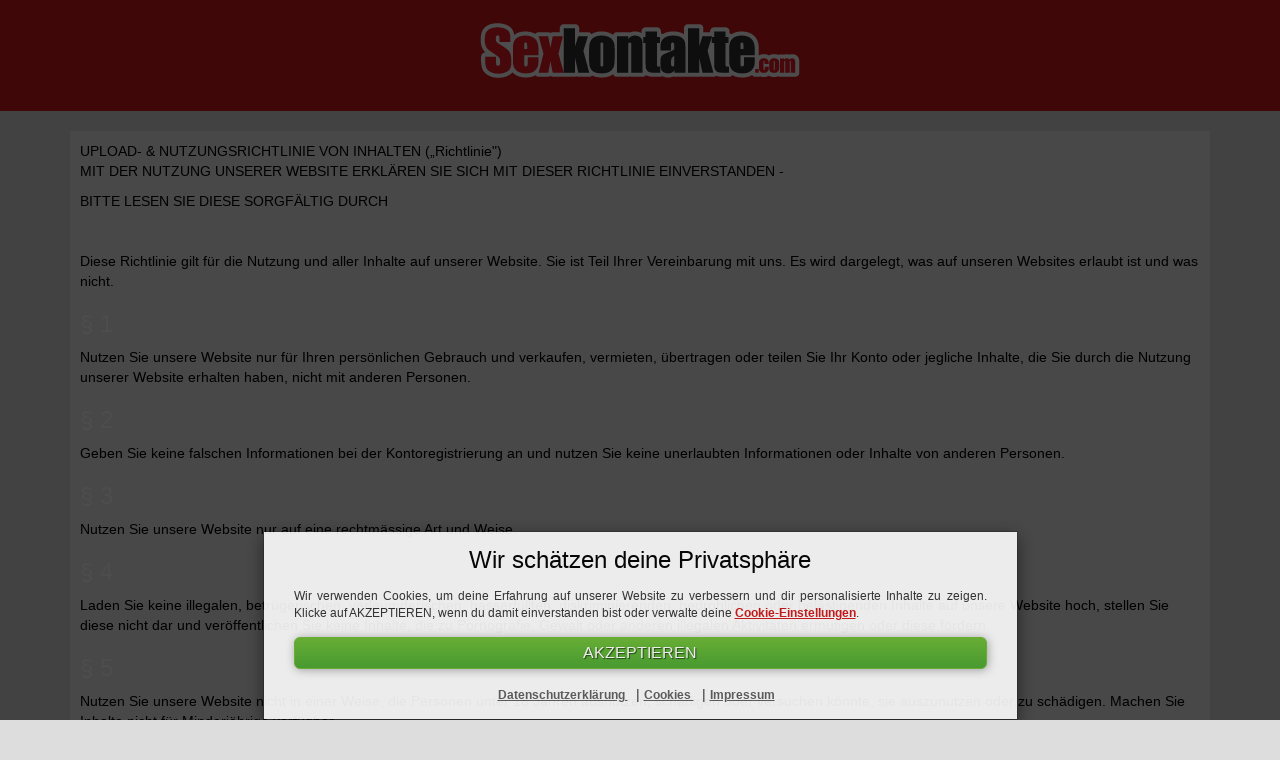

--- FILE ---
content_type: text/html; charset=UTF-8
request_url: https://www.sexkontakte.com/policyofuse
body_size: 9029
content:
<!DOCTYPE html>
<html lang="de">
<head>
	<meta charset="utf-8">
<title>UPLOAD- & NUTZUNGSRICHTLINIE VON INHALTEN („Richtlinie") - sexkontakte.com</title>
<meta name="viewport" content="viewport-fit&#x3D;cover,&#x20;width&#x3D;device-width,&#x20;minimum-scale&#x3D;1.0,&#x20;maximum-scale&#x3D;1.0,&#x20;initial-scale&#x3D;1.0">
<meta name="mobile-web-app-capable" content="yes">
<link href="https&#x3A;&#x2F;&#x2F;media.sexkontakte.com&#x2F;media&#x2F;project&#x2F;747&#x2F;favicon.ico&#x3F;config&#x3D;2252_" rel="shortcut&#x20;icon" type="image&#x2F;vnd.microsoft.icon">
<link href="&#x2F;assets&#x2F;638.56a63021af936e11906c.min.css" media="screen" rel="stylesheet" type="text&#x2F;css">
<link href="&#x2F;assets&#x2F;project&#x2F;qdates.b7c5a98a5de79a3c6dca.min.css" media="screen" rel="stylesheet" type="text&#x2F;css"><script  src="&#x2F;assets&#x2F;runtime.00fe537876859db061c8.min.js"></script>
<script  src="&#x2F;assets&#x2F;692.ee9fd52fad00f98861d5.min.js"></script>
<script  src="&#x2F;assets&#x2F;125.fe8fd37c27f195a02a3d.min.js"></script>
<script  src="&#x2F;assets&#x2F;93.ceccd8c083d19c31bbf2.min.js"></script>
<script  src="&#x2F;assets&#x2F;193.64930ffaa5b07e0a8634.min.js"></script>
<script  src="&#x2F;assets&#x2F;139.b8fb3240367716bae9b7.min.js"></script>
<script  src="&#x2F;assets&#x2F;959.bbc2265ce82cd5a068e9.min.js"></script>
<script  src="&#x2F;assets&#x2F;669.7ed03cac513e5a529ff2.min.js"></script>
<script  src="&#x2F;assets&#x2F;638.915d47b56ca57627cc13.min.js"></script>
<script  src="&#x2F;assets&#x2F;162.c629a8c4485b76683ec6.min.js"></script>
<script  src="&#x2F;assets&#x2F;461.0e6abb6d37e5ac10e0aa.min.js"></script>
<script  src="&#x2F;assets&#x2F;project&#x2F;qdates.32bd0f2dbf9c98de16d8.min.js"></script>
<style>
    :root{--img-iconsheet: url("https://media.sexkontakte.com/media/images/project/layout/responsive/iconsheet.png");--img-iconsheet-small-enabled: url("https://media.sexkontakte.com/media/images/project/layout/responsive/iconsheet_small_enabled.png");--img-iconsheet-small-disabled: url("https://media.sexkontakte.com/media/images/project/layout/responsive/iconsheet_small_disabled.png");--img-landingpages: url("https://media.sexkontakte.com/media/images/project/landingpages.png");--img-icons: url("https://media.sexkontakte.com/media/images/project/layout/responsive/icons.png");--img-icons-bright: url("https://media.sexkontakte.com/media/images/project/icons_bright.png");--img-loading-bright-small: url("https://media.sexkontakte.com/media/images/project/loading_bright_small.gif");--img-loading-bright-small2: url("https://media.sexkontakte.com/media/images/project/loading_bright_small2.gif");--img-loading-bright-small3: url("https://media.sexkontakte.com/media/images/project/loading_bright_small3.gif");--img-icons-payment-bright: url("https://media.sexkontakte.com/media/images/project/icons_payment_bright.png");--img-icons-emoji-small: url("https://media.sexkontakte.com/media/images/project/sprite1.png");--img-icons-emoji-large: url("https://media.sexkontakte.com/media/images/project/sprite2.png")}.bg-color-main{background-color:#d01616 !important}#onboarding-6{background-color:#d01616 !important}#layer-exit2 .modal-content{background-color:#d01616 !important}#layer-exit1 .modal-content{background-color:#d01616 !important}#pay-modal .modal-content{background-color:#d01616 !important}.location-membership .card,.location-method .card{background-color:white !important}.location-cookies a:hover,.location-support a:hover{color:black !important}.location-cookies a.project-color-main:hover,.location-support a.project-color-main:hover{color:#d01616 !important}.bg-color-main-transparent{background:rgba(208, 22, 22, 0.5) !important}.bg-very-dark{background-color:#1e1e21}.highlight-batch-mobile{border-color:#d01616;background-color:#d01616;border-top-left-radius:6px}body.layout-bright .card-top-message{background-color:#d01616}body.layout-bright #left-content .color-gold{color:#d01616 !important}body.layout-bright #left-content .color-gold:hover{color:#d11616 !important}body.layout-bright .dtyrd-paginationuser-control li.current>a{border:2px solid #d01616 !important}body.layout-bright .user-card-list h3{color:#d01616 !important}body.layout-dirty .card-top-message{background-color:#d01616}body.layout-dirty #left-content .color-gold{color:#d01616 !important}body.layout-dirty #left-content .color-gold:hover{color:#d11616 !important}body.layout-dirty .dtyrd-paginationuser-control li.current>a{border:2px solid #d01616 !important;border-radius:0 !important}body.layout-dirty .user-card-list h3{color:#d01616 !important}body.layout-dirty.location-method #exTab3 .tab-content{border-color:#d01616 !important}body.layout-dirty.location-method #exTab3 .nav-justified>li.active>a{border:1px solid #d01616 !important}body.layout-bright.location-network .dtyrd-box-headline{color:#d01616 !important}body.layout-bright.location-network a:hover{color:#d01616 !important}body.layout-bright.location-cookies a:hover{color:#d01616 !important}body.layout-bright.location-cookies h3{color:black !important}body.layout-bright.location-support h4.support-faq-question{color:#d01616 !important}body.layout-bright.location-support a:hover{color:#d01616 !important}body.layout-bright.location-imprint a:hover{color:#d01616 !important}body.layout-bright.location-terms a:hover{color:#d01616 !important}body.layout-bright.location-privacy a:hover{color:#d01616 !important}body.layout-bright.location-verification h4{color:#d01616 !important}body.layout-bright.location-verification h3{color:#d01616 !important}body.layout-bright.location-verification hr{border-top:1px solid #e7e7e7 !important}.swiper-pagination-bullet-active{background-color:#d01616 !important}.card-message.active{background-color:#cecfd2 !important}.card-message.active:hover{background-color:#dbdcde !important}.location-settings .btn-primary,.location-welcome .btn-primary,.location-completeprofile .btn-primary{border-color:grey}.location-settings .btn-primary:hover,.location-welcome .btn-primary:hover,.location-completeprofile .btn-primary:hover{border-color:grey}.location-settings .toggle-on,.location-welcome .toggle-on,.location-completeprofile .toggle-on{border-color:grey !important;background-color:grey !important}.location-settings .toggle-on:hover,.location-welcome .toggle-on:hover,.location-completeprofile .toggle-on:hover{background-color:grey !important}.location-settings .toggle-on:active,.location-welcome .toggle-on:active,.location-completeprofile .toggle-on:active{border-color:grey !important;background-color:grey !important}.bg-custom-project{background-color:#d01616 !important}#qd-progress-bar{background-color:#d01616 !important}.project-color-main{color:#d01616 !important}.border-project{border-color:#d01616 !important}.bg-darken{background:linear-gradient(#d01616, #a21111)}.bg-color-main-darker{background-color:#b91414}.border-color-main{border-color:#d01616 !important}#interests-group-list .interests-group.active{border:2px solid #d01616}.slider.slider-horizontal .slider-tick.triangle,.slider.slider-horizontal .slider-handle.triangle{border-bottom-color:#d01616}.slider.slider-vertical .slider-tick.triangle,.slider.slider-vertical .slider-handle.triangle{border-right-color:#d01616;border-left-color:#d01616}.slider-selection{background-image:-webkit-linear-gradient(top, #d01616 0, #a21111 100%);background-image:-o-linear-gradient(top, #d01616 0, #a21111 100%);background-image:linear-gradient(to bottom, #d01616 0, #a21111 100%)}.slider-selection.tick-slider-selection{background-image:-webkit-linear-gradient(top, #d01616 0, #a21111 100%);background-image:-o-linear-gradient(top, #d01616 0, #a21111 100%);background-image:linear-gradient(to bottom, #d01616 0, #a21111 100%)}.slider-handle{background-color:#d01616;background-image:-webkit-linear-gradient(top, #d01616 0, #a21111 100%);background-image:-o-linear-gradient(top, #d01616 0, #a21111 100%);background-image:linear-gradient(to bottom, #d01616 0, #a21111 100%)}.slider-tick.in-selection{background-image:-webkit-linear-gradient(top, #d01616 0, #a21111 100%);background-image:-o-linear-gradient(top, #d01616 0, #a21111 100%);background-image:linear-gradient(to bottom, #d01616 0, #a21111 100%)}.location-membership{background-image:url("https://media.sexkontakte.com/media/images/zone/casual/bright_payment_casual.jpg?version=2252")}.card-teaser-non_premium{background-image:url("https://media.sexkontakte.com/media/images/niche/adult/adult_new.jpg?version=2252") !important}.card-teaser-missing_profiletext{background-image:url("https://media.sexkontakte.com/media/images/niche/adult/banner_complete_adult.jpg?version=2252") !important}.card-teaser-no_photo{background-image:url("https://media.sexkontakte.com/media/images/niche/adult/banner_photo_adult.jpg?version=2252") !important}.card-teaser-hot_or_not{background-image:url("https://media.sexkontakte.com/media/images/niche/adult/banner_hotornot.jpg?version=2252") !important}.card-teaser-subscription_canceled{border:1px solid #d01616;background:linear-gradient(#a21111, #d01616)}.card-block-teaser-subscription_canceled{position:relative;width:100%;margin:0 !important}.card-block-teaser-subscription_canceled h4:nth-child(2){padding-right:45px;padding-left:45px;margin-top:50px}body.layout-dirty.location-user .card-partner,body.layout-dirty.location-settings .card-partner{border:2px solid #d01616 !important;border-color:#d01616 !important}body.layout-dirty.location-messages .open-message{border:2px solid #d01616 !important;border-color:#d01616 !important}body.layout-dirty.location-messages .card-top-message{border-radius:0 !important}body.layout-dirty.location-terms a,body.layout-dirty.location-imprint a,body.layout-dirty.location-privacy a{color:black}body.layout-dirty.location-terms a:hover,body.layout-dirty.location-imprint a:hover,body.layout-dirty.location-privacy a:hover{color:black !important}body.layout-dirty.location-terms .bg-dark,body.layout-dirty.location-imprint .bg-dark,body.layout-dirty.location-privacy .bg-dark{background-color:white !important}body.layout-dirty.location-terms .white-text,body.layout-dirty.location-imprint .white-text,body.layout-dirty.location-privacy .white-text{color:black !important}body.layout-dirty.location-terms .card,body.layout-dirty.location-imprint .card,body.layout-dirty.location-privacy .card{border:2px solid #d01616 !important;border-radius:0 !important}body.layout-dirty.location-terms .dtyrd-box-headline,body.layout-dirty.location-imprint .dtyrd-box-headline,body.layout-dirty.location-privacy .dtyrd-box-headline{color:black !important}body.layout-dirty.location-support .white-text{color:black !important}body.layout-dirty.location-support .card{border:2px solid #d01616 !important;border-radius:0 !important}body.layout-dirty.location-support .faq-wrapper .faq-subgroup .card{border:0 !important}body.layout-dirty.location-membership .modal-header{background-color:#d01616 !important}body.layout-dirty.location-membership .card-terms{border:2px solid #d01616 !important}body.layout-dirty.location-method #layer-exit1 h3.white-text{color:white !important}body.layout-dirty.location-doi .card-partner{border:2px solid #d01616 !important}body.layout-dirty.location-doi .card-footer{border-top:2px solid #d01616 !important}body.layout-dirty.location-doi .doi-email-field{border:2px solid #d01616 !important}body.layout-bright.location-doi .modal-header{background-color:#d01616}body.layout-dirty.location-settings .qd-btn-project,body.layout-dirty.location-picture .qd-btn-project{border:1px solid #d01616 !important}body.layout-dirty.location-start .card-username{color:#d01616 !important}body.layout-dirty.location-start .card-age{color:black !important}body.layout-dirty .modal h4{color:white !important}body.layout-dirty .modal h3{color:white !important}body.layout-dirty .modal p{color:black !important}body.layout-dirty .modal label{color:black !important}body.layout-dirty .modal-body{border-radius:0 !important}body.layout-dirty .modal-content{border:2px solid #d01616 !important;border-color:#d01616 !important;border-radius:0 !important}body.layout-dirty .modal-footer{border-radius:0 !important}body.layout-dirty .card-notification{border:2px solid #d01616 !important}body.layout-dirty.location-messages .change-form-size{border-right:2px solid #d01616 !important;border-bottom:2px solid #d01616 !important;border-left:2px solid #d01616 !important}body.layout-dirty.location-method #modal-success .modal-body h4{color:black !important}body.layout-dirty #layer-exit3 .card{background-color:#f5f5f5 !important}body.layout-dirty #layer-exit3 h3{color:black !important}body.layout-dirty #layer-exit3 h3.white-text{color:white !important}body.layout-dirty #layer-exit3 p{color:grey !important}body.layout-dirty.location-login .panel{border:2px solid #d01616 !important;border-radius:0 !important;background-color:white !important}body.layout-dirty.location-login p.white-text{color:black !important}body.layout-bright.location-profileadvertising .dtyrd-box-headline{color:#d01616 !important}body.layout-bright.location-profileadvertising a:hover{color:#d01616 !important}body.layout-bright.location-support h3{color:black !important}body.layout-bright.location-settings #delete-profile-modal h3:first-child{color:white !important}body.layout-bright.location-settings #delete-profile-modal h4{color:black !important}.verified{width:19px;height:19px;margin-top:5px;margin-left:10px;background-image:url("https://media.sexkontakte.com/media/images/project/layout/responsive/verified.png") !important;float:left}.verified-settings{display:inline-block;margin-top:0 !important;margin-left:0 !important;float:none}</style>


    <script data-src="https://www.googletagmanager.com/gtag/js?id=G-3F4H1G7JJD" id="gtag_manager"></script>
</head>

<body class="layout-bright location-policyofuse ">


        <div class="wrapper-modal-cookie-consent modal fade " id="cookie-consent" role="dialog" tabindex="-1" data-backdrop="static" data-keyboard="false">
            <div class="modal-dialog flex-center-dialog" role="document">
                <div class="modal-content" >
                    <div class="modal-body" >
                        <div class="col-sm-12 text-justified">
                            <h3 class="text-center" style="margin-top: 0px; margin-bottom: 15px;">Wir schätzen deine Privatsphäre</h3>
                            <p style="margin-bottom: 15px;">Wir verwenden Cookies, um deine Erfahrung auf unserer Website zu verbessern und dir personalisierte Inhalte zu zeigen. Klicke auf AKZEPTIEREN, wenn du damit einverstanden bist oder verwalte deine <a href="#" id="openCookieModal" class="bold project-color-main underline">Cookie-Einstellungen</a>.</p>
                        </div>
                        <div class="col-sm-12 text-center">
                                                            <span id="close" class="qd-btn qd-btn-default qd-btn-fixed-size qd-btn-large qd-btn-green qd-btn-rounded">AKZEPTIEREN</span>
                                                                                                                </div>
                        <div class="col-sm-12 text-center legal-terms-wrapper" style="margin-top: 15px;">
                            <a href="/privacy" target="_blank" class="bold project-color-main underline">
                                Datenschutzerklärung                            </a>
                            <span class="seperater">|</span>
                            <a href="/cookies" target="_blank" class="bold project-color-main underline">
                                Cookies                            </a>
                            <span class="seperater">|</span>
                            <a href="/imprint" target="_blank" class="bold project-color-main underline">
                                Impressum                            </a>
                        </div>
                        <div style="clear:both"></div>
                    </div>
                </div>
            </div>
        </div>

        <script type="text/javascript">
            $(document).ready(function() {

                
                $('#cookie-consent').modal('show');

                
                $('#close').on('click', function(e) {
                    e.preventDefault();
                    $('#cookie-consent').modal('hide');
                    return false;
                });

                $('#openCookieModal').on('click', function(e){
                    e.preventDefault();
                    $('#cookie-consent').modal('hide');
                    $('#cookie-modal').modal('show');
                    return false;
                });
            });
        </script>
        
<div class="modal fade" id="cookie-modal" role="dialog" tabindex="-1" aria-labelledby="cookie-modal-label" data-backdrop="static" data-keyboard="false">
    <div class="modal-dialog" role="document">
        <div class="modal-content border-color-main" style="border-width: 2px;">
            <div class="modal-header white-text bg-color-main">
                <h3 style="margin-top: 5px; margin-bottom: 5px;">Einstellungen der Cookies</h3>
            </div>
            <div class="modal-body" style="background-color: #e9e9f3; border-bottom-left-radius: 6px; border-bottom-right-radius: 6px;">
                <div class="row">
                    <div style="padding-left: 15px; padding-right: 15px; text-align: justify;">
                        <p>
                            Wir respektieren dein Recht auf Datenschutz und unterstützen dich bei der Verwaltung deiner Cookie- und Tracking Einstellungen. Weitere Informationen dazu findest du in unserer  <a href="/cookies" target="_blank" class="bold project-color-main underline">Cookie Richtlinie</a> sowie in unserer<a href="/privacy" target="_blank" class="bold project-color-main underline"> Datenschutz Richtlinie. </a> Das Blockieren einiger Auswahl-Möglichkeiten führt womöglich zu einem reduzierten Angebot aller Funktionalitäten unseres Angebots bzw. kann Auswirkungen auf die allgemeine Funktionalität unserer Webseite haben.                        </p>
                    </div>
                    <hr/ style="border-top: 1px solid #c4c5cc;">
                                                                    <div class="col-xs-12" style="margin-top: 5px; margin-bottom: 5px;">
                            <label class="checkbox-inline usesSlider" style="color:black !important;">
                                <input id="cookie-needed" type="checkbox" disabled checked data-style="ios" data-on="Ja" data-off="Nein" data-toggle="toggle">Unbedingt notwendige Cookies                            </label>
                        </div>
                                                                    <div class="col-xs-12" style="margin-top: 5px; margin-bottom: 5px;">
                            <label class="checkbox-inline usesSlider" style="color:black !important;">
                                <input id="cookie-marketing" type="checkbox"   data-style="ios" data-on="Ja" data-off="Nein" data-toggle="toggle">Marketing Cookies                            </label>
                        </div>
                                                                    <div class="col-xs-12" style="margin-top: 5px; margin-bottom: 5px;">
                            <label class="checkbox-inline usesSlider" style="color:black !important;">
                                <input id="cookie-analytic" type="checkbox"   data-style="ios" data-on="Ja" data-off="Nein" data-toggle="toggle">Analytische Cookies                            </label>
                        </div>
                                    </div>
                <hr/ style="border-top: 1px solid #c4c5cc;">
                <div class="" style="overflow-y:scroll; max-height: 180px; margin-bottom: 10px;">
                                            <h4 class="project-color-main">Unbedingt notwendige Cookies</h4>
                        <p style="margin-bottom: 30px; text-align: justify;">Du kannst  deinen Browser so einstellen, dass diese Cookies blockiert oder du über diese Cookies benachrichtigt wirst. Allerdings kann unser Service ohne die Verwendung von unbedingt notwendigen Cookies nicht genutzt werden, da Funktionen wie die Speicherung deiner Datenschutzeinstellungen oder der Login in unseren Mitgliederbereich ohne entsprechende Speicherung von Informationen nicht möglich sind. <a href="/cookies#needed" target="_blank" class="bold project-color-main underline"> Cookie Richtlinie </a></p>
                                            <h4 class="project-color-main">Marketing Cookies</h4>
                        <p style="margin-bottom: 30px; text-align: justify;">Diese Cookies dienen dazu, Werbebotschaften an deine persönlichen Interessen anzupassen und für dich relevanter zu machen. Für Nutzer, die über einen Werbepartner auf unsere Seite gekommen sind, können in diesem Zusammenhang auch pseudonymisierte Informationen an diesen Werbepartner zur Optimierung von Verkehrsquellen und Besucherströmen zu ermöglichen. Dazu können von uns und unseren Werbepartnern Cookies gesetzt werden, um Informationen über deine Interaktion mit Werbeinhalten zu erhalten. Werbeanzeigen, die du im Internet siehst, können dadurch auf deine Bedürfnisse angepaßt werden, so dass du etwa Anzeigen siehst, die auf deinen Interessen basieren, aber gleichzeitig verhindert wird, dass du ständig dieselben Anzeigen gezeigt bekommst. Es ermöglicht uns und unseren Werbepartnern auch, die Performance von Werbeanzeigen zu optimieren, z.B. zu verstehen, wie viele Personen auf eine bestimmte Anzeige geklickt haben. Die Cookies können möglicherweise von Partnern verwendet werden, um deine Information mit Informationen aus anderen Quellen zusammenzuführen und ein Profil deiner Interessen zu erstellen - auf diese Weise können dir auch relevantere Anzeigen auf anderen Websites gezeigt werden. Solltest du dieses Cookies nicht zulassen, dann werden die gezeigte Werbeanzeigen möglicherweise weniger relevant für deine Interessen sein.<br />
<br />
Wenn du dich über weitere Details zu unseren Marketing Cookies informieren möchtest, wie sie genau verwendet werden und wie du sie deaktivieren kannst, dann klicke einfach auf den folgenden Link, der Dich direkt zu unseren Cookie-Richtlinien führt.<br />
<br />
<a href="/cookies#marketing" target="_blank" class="bold project-color-main underline"> Cookie-Richtlinie </a></p>
                                            <h4 class="project-color-main">Analytische Cookies</h4>
                        <p style="margin-bottom: 30px; text-align: justify;">Mit Hilfe dieser Cookies können wir Besucher zählen und die Nutzung unseres Angebots analysieren. Dies nutzen wir, um die Qualität unserer Seiten fortlaufend zu verbessern und dir damit ein besseres Nutzungserlebnis zu ermöglichen. Sie unterstützen uns dabei, die Nutzung unseres Angebot fortlaufend analysieren zu können und dabei die Verwendung einzelner Funktionen und Inhalte besser zu verstehen. Dadurch können wir beliebte Inhalte und Funktionen besser und schneller erkennen und diese bevorzugt für unsere Nutzer optimieren. Dies hilft uns auch dabei, für dich die Inhalte zu optimieren, die deinen Interessen am besten entsprechen.<br />
<br />
<a href="/cookies#analytic" target="_blank" class="bold project-color-main underline"> Cookie-Richtlinie </a></p>
                                    </div>
                <div class="buttons" style="text-align:center;">
                    <button type="button" id="accept-all" class="qd-btn qd-btn-default qd-btn-max qd-btn-thick qd-btn-round">
                        Alle akzeptieren                    </button>
                    <a href="#" id="accept" style="display:block; color:#606060; margin-top: 10px;">
                        Auswahl akzeptieren                    </a>
                </div>
                <div class="col-sm-12 text-center legal-terms-wrapper" style="margin-top: 15px;">
                    <a href="/privacy" target="_blank" class="bold project-color-main underline" style="color: #5e5e5e; font-size: 12px;">
                        Datenschutzerklärung                    </a>
                    <span class="seperater">|</span>
                    <a href="/cookies" target="_blank" class="bold project-color-main underline" style="color: #5e5e5e; font-size: 12px;">
                        Cookies                    </a>
                    <span class="seperater">|</span>
                    <a href="/imprint" target="_blank" class="bold project-color-main underline" style="color: #5e5e5e; font-size: 12px;">
                        Impressum                    </a>
                </div>
                <div class="clearfix"></div>
            </div>
        </div>
    </div>
</div>

<style>
    .toggle.ios {
        border-radius: 20px;
    }
    .toggle.ios .toogle-handle {
        border-radius: 20px;
    }
</style>

<script>
    $(document).ready(function(){

        
        $("#gtag_manager").attr("src", $("#gtag_manager").attr("data-src"));

        window.dataLayer = window.dataLayer || [];

        function gtag(){
            dataLayer.push(arguments);
        }

        gtag('js', new Date());
                gtag('config', 'G-3F4H1G7JJD');
                
        
        $('#accept-all').on('click', function(){
            unprotectButton(this);
            $('#cookie-modal').modal('hide');

                            setCookie('cookies_accept', 1, 9999);
                            setCookie('cookies_marketing', 1, 9999);
                            setCookie('cookies_analytic', 1, 9999);
            
            
            gtag('consent', 'default', {
                'ad_storage': 'granted',
                'ad_user_data': 'granted',
                'ad_personalization': 'granted',
                'analytics_storage': 'granted'
            });

                    });

        $('#accept').on('click', function(e){
            e.preventDefault();
            $('#cookie-modal').modal('hide');

            let marketing = 'denied';
            let analytic = 'denied';

            
            const check_0 = $('#cookie-needed').prop('checked');
            if(check_0 == true){
                setCookie('cookies_accept', 1, 9999);

                if('cookies_accept' == 'cookies_marketing') {
                    marketing = 'granted';
                }
                if('cookies_accept' == 'cookies_analytic') {
                    analytic = 'granted';
                }
            } else {
                setCookie('cookies_accept', 0, 9999);

                if('cookies_accept' == 'cookies_marketing') {
                    marketing = 'denied';
                }
                if('cookies_accept' == 'cookies_analytic') {
                    analytic = 'denied';
                }
            }

            
            const check_1 = $('#cookie-marketing').prop('checked');
            if(check_1 == true){
                setCookie('cookies_marketing', 1, 9999);

                if('cookies_marketing' == 'cookies_marketing') {
                    marketing = 'granted';
                }
                if('cookies_marketing' == 'cookies_analytic') {
                    analytic = 'granted';
                }
            } else {
                setCookie('cookies_marketing', 0, 9999);

                if('cookies_marketing' == 'cookies_marketing') {
                    marketing = 'denied';
                }
                if('cookies_marketing' == 'cookies_analytic') {
                    analytic = 'denied';
                }
            }

            
            const check_2 = $('#cookie-analytic').prop('checked');
            if(check_2 == true){
                setCookie('cookies_analytic', 1, 9999);

                if('cookies_analytic' == 'cookies_marketing') {
                    marketing = 'granted';
                }
                if('cookies_analytic' == 'cookies_analytic') {
                    analytic = 'granted';
                }
            } else {
                setCookie('cookies_analytic', 0, 9999);

                if('cookies_analytic' == 'cookies_marketing') {
                    marketing = 'denied';
                }
                if('cookies_analytic' == 'cookies_analytic') {
                    analytic = 'denied';
                }
            }

            
            
            gtag('consent', 'default', {
                'ad_storage': marketing,
                'ad_user_data': marketing,
                'ad_personalization': marketing,
                'analytics_storage': analytic
            });

                    });

        $('#close').on('click', function(){
                            setCookie('cookies_accept', 1, 9999);
                            setCookie('cookies_marketing', 1, 9999);
                            setCookie('cookies_analytic', 1, 9999);
            
            
            gtag('consent', 'default', {
                'ad_storage': 'granted',
                'ad_user_data': 'granted',
                'ad_personalization': 'granted',
                'analytics_storage': 'granted'
            });

                    });

                $('#cookie-needed').on('change', function(){
            if($(this).prop('checked') == true){
                setCookie('cookies_accept', 1, 9999);
            }else{
                setCookie('cookies_accept', 0, 9999);
            }
        });
                $('#cookie-marketing').on('change', function(){
            if($(this).prop('checked') == true){
                setCookie('cookies_marketing', 1, 9999);
            }else{
                setCookie('cookies_marketing', 0, 9999);
            }
        });
                $('#cookie-analytic').on('change', function(){
            if($(this).prop('checked') == true){
                setCookie('cookies_analytic', 1, 9999);
            }else{
                setCookie('cookies_analytic', 0, 9999);
            }
        });
            });
</script>

	<div class="col-xs-12">
    	<div class="container-fluid bg-color-main row">
	<div class="container head" style="padding: 15px; margin-bottom: 10px;">
		<div class="brand">
			<div class="col-xs-12">
				<a href="/start">
					<img class="img-responsive center-block lazyload" data-src="https://media.sexkontakte.com/media/project/747/logo_bright.png?config=2252_" />
				</a>
			</div>
		</div>
	</div>
</div>
	</div>

<div class="container">
	<div class="row">
		<div class="col-xs-12">
			<div class="card no-border with-margin-top">
				<div class="card-block white-text bg-dark">
					

<div class="dtyrd-box dtyrd-box-padding" id="dtyrd-box-terms">
    <div class="dtyrd-box-headline">
        <span class="text">UPLOAD- & NUTZUNGSRICHTLINIE VON INHALTEN („Richtlinie")</span>
            </div>
    <div class="dtyrd-box-content">

        <p>MIT DER NUTZUNG UNSERER WEBSITE ERKLÄREN SIE SICH MIT DIESER RICHTLINIE EINVERSTANDEN - <br /> </p><p>BITTE LESEN SIE DIESE SORGFÄLTIG DURCH<br /> </p><p><br /> </p><p>Diese Richtlinie gilt für die Nutzung und aller Inhalte auf unserer Website. Sie ist Teil Ihrer Vereinbarung mit uns. Es wird dargelegt, was auf unseren Websites erlaubt ist und was nicht.<br /> </p><h3>§ 1<br /> </h3><p>Nutzen Sie unsere Website nur für Ihren persönlichen Gebrauch und verkaufen, vermieten, übertragen oder teilen Sie Ihr Konto oder jegliche Inhalte, die Sie durch die Nutzung unserer Website erhalten haben, nicht mit anderen Personen.<br /> </p><h3>§ 2<br /> </h3><p>Geben Sie keine falschen Informationen bei der Kontoregistrierung an und nutzen Sie keine unerlaubten Informationen oder Inhalte von anderen Personen.<br /> </p><h3>§ 3<br /> </h3><p>Nutzen Sie unsere Website nur auf eine rechtmässige Art und Weise.<br /> </p><h3>§ 4<br /> </h3><p>Laden Sie keine illegalen, betrügerischen, verleumderischen, hasserfüllten, diskriminierenden, bedrohlichen oder belästigenden Inhalte auf unsere Website hoch, stellen Sie diese nicht dar und veröffentlichen Sie keine Inhalte, die zu Pornografie, Gewalt oder anderen illegalen Aktivitäten ermutigen oder diese fördern.<br /> </p><h3>§ 5<br /> </h3><p>Nutzen Sie unsere Website nicht in einer Weise, die Personen unter 18 Jahren ausnutzen, schädigen oder versuchen könnte, sie auszunutzen oder zu schädigen. Machen Sie Inhalte nicht für Minderjährige verfügbar.<br /> </p><h3>§ 6<br /> </h3><p>Sie dürfen auf unserer Website keine Inhalte hochladen, einstellen, anzeigen oder veröffentlichen, die:<br /> </p><p>a. zeigen, beinhalten oder sich beziehen auf:<br /> </p><p>i. Minderjährige (oder die sich allgemein auf Personen unter 18 Jahren beziehen); oder<br /> </p><p>ii. eine andere Person als Sie selbst sind. Sie bestätigen, falls erforderlich schriftlich, dass Sie mindestens 18 Jahre alt sind;<br /> </p><p>b. zeigt, fördert, wirbt oder verweist auf:<br /> </p><p>i. Feuerwaffen, Waffen oder andere Waren, deren Verkauf, Besitz oder Verwendung Verboten oder Beschränkungen unterliegt;<br /> </p><p>ii. Drogen oder Drogenutensilien;<br /> </p><p>iii. Selbstverletzung oder Selbstmord;<br /> </p><p>iv. Inzest;<br /> </p><p>v. jegliche Art von Grausamkeit;<br /> </p><p>vi. Gewalt, Vergewaltigung, fehlende Einwilligung, Hypnose, Rausch, sexuelle Nötigung, Folter, sadomasochistischer Missbrauch oder Hardcore-Bondage, extremes Fisten oder Genitalverstümmelung;<br /> </p><p>vii. Leichenschändungen;<br /> </p><p>viii. Urin, Kot oder Handlungen die sich auf Kot beziehen;<br /> </p><p>ix. Begleitservice, Sexhandel oder Prostitution;<br /> </p><p>c. unaufgeforderte sexuelle Inhalte oder Sprache enthält, die einen anderen Nutzer oder eine andere Person in einer nicht einvernehmlichen Weise als Sexualobjekt darstellt, oder gefälschte oder manipulierte sexuelle Inhalte in Bezug auf einen anderen Nutzer oder eine andere Person enthält;<br /> </p><p>d. Hassreden enthält, fördert, bewirbt oder darauf verweist (Inhalte, die darauf abzielen, eine Gruppe oder Einzelperson aufgrund von Rasse, ethnischer Zugehörigkeit, nationaler Herkunft, Einwanderungsstatus, Kaste, Religion, Geschlecht, Geschlechtsidentität oder -ausdruck, sexueller Orientierung, Alter, Behinderung, schwerer Krankheit, Veteranenstatus oder anderen geschützten Merkmalen zu verunglimpfen, zu demütigen, zu entmenschlichen, auszugrenzen, anzugreifen, zu bedrohen oder zu Hass, Angst oder Gewalt gegen sie anzustiften);<br /> </p><p>e. personenbezogene Daten, private oder vertrauliche Informationen einer anderen Person enthält oder sich auf diese bezieht (z. B. Telefonnummern, Standortinformationen, Namen, Ausweisdokumente, E-Mail-Adressen, Anmeldedaten für unsere Website einschließlich Passwörtern und Sicherheitsfragen, finanzielle Informationen einschließlich Bankkonto- und Kreditkartendaten, biometrische Daten und medizinische Daten usw.)<br /> </p><p>f. Unannehmlichkeiten oder Ängste bei anderen Personen verursachen oder darauf ausgelegt sind, diese zu verursachen, oder die andere Personen verärgern, in Verlegenheit bringen oder ernsthaft beleidigen können;<br /> </p><p>g. verwendet wird oder verwendet werden soll, um Geld oder einen anderen Vorteil von einer anderen Person im Austausch für die Entfernung des Inhalts zu erhalten; und/oder<br /> </p><p>h. kommerzielle Aktivitäten oder Verkäufe Dritter beinhaltet oder fördert, wie z. B. Wettbewerbe, Verlosungen und andere Verkaufsförderungsmaßnahmen, Produktplatzierungen oder Werbung.<br /> </p><h3>§ 7<br /> </h3><p>Benutzen Sie unsere Website nicht, um andere zu stalken, schikanieren, missbrauchen, belästigen, bedrohen oder einzuschüchtern.<br /> </p><h3>§ 8<br /> </h3><p>Verwenden Sie unsere Website nicht, um irreführendes oder trügerisches Verhalten an den Tag zu legen oder ein Verhalten, das geeignet ist, andere Nutzer irrezuführen oder zu täuschen.<br /> </p><h3>§ 9<br /> </h3><p>Tun Sie nichts, was unsere Rechte oder die Rechte anderer verletzt, einschließlich Persönlichkeitsrechte, Privatsphäre und Datenschutzrechte.<br /> </p><h3>§ 10<br /> </h3><p>Stellen Sie keine Inhalte ein, die Spam sind, und veranlassen Sie nicht, dass diese eingestellt werden.<br /> </p><h3>§ 11<br /> </h3><p>Verwenden Sie keine anderen Medien oder Methoden (z. B. die Verwendung von Codewörtern oder Zeichen), um etwas zu kommunizieren, das gegen diese Richtlinie verstößt.<br /> </p><h3>§ 12<br /> </h3><p>Sie dürfen keine Inhalte von unserer Website vervielfältigen, drucken, verbreiten, versuchen herunterzuladen, verändern, abgeleitete Versionen davon erstellen, öffentlich ausstellen oder vorführen, speichern oder übertragen.<br /> </p><h3>§ 13<br /> </h3><p>Führen Sie nicht wissentlich Viren, Trojaner, Würmer, Logikbomben oder anderes Material in Inhalte ein, das bösartig oder technologisch schädlich ist oder sein könnte.<br /> </p><h3>§ 14<br /> </h3><p>Sie dürfen den Quellcode unserer Website nicht dekompilieren, disassemblieren, zurückentwickeln oder anderweitig versuchen, ihn zu ermitteln oder abzuleiten.<br /> </p><h3>§ 15<br /> </h3><p>Nutzen Sie unsere Website nicht in einer Weise, die unsere Systeme oder unsere Sicherheit beeinträchtigen oder die Nutzung unserer Website durch andere Nutzer stören könnte.<br /> </p><h3>§ 16<br /> </h3><p>Verwenden Sie keine automatisierten Programme, Tools oder Prozesse (wie z. B. Webcrawler, Robots, Bots, Spiders und automatisierte Skripte), um auf unsere Website oder auf einen Server, ein Netzwerk oder ein System zuzugreifen, das mit unserer Website verbunden ist, oder um Inhalte oder Informationen von unserer Website zu extrahieren, abzuschöpfen, zu erfassen oder zu sammeln.</p>
    </div>
    <div class="dtyrd-box-footer">

    </div>
</div>


				</div>
			</div>
		</div>
	</div>
</div>



<script>
    const replacer = window.replacerSingleton();

    const layout = document.querySelectorAll('body.layout-dirty');

    if(layout.length > 0){
        replacer.replace();
    }
</script>

</body>
</html>


--- FILE ---
content_type: text/css
request_url: https://www.sexkontakte.com/assets/project/qdates.b7c5a98a5de79a3c6dca.min.css
body_size: 65099
content:
.fa,.fa-brands,.fa-regular,.fa-semibold,.fa-slab,.fa-slab-press,.fa-solid,.fa-thin,.fa-thumbprint,.fa-whiteboard,.fab,.fad,.fal,.fans,.far,.fas,.fast,.fawsb{--_fa-family:var(--fa-family,var(--fa-style-family,"Font Awesome 7 Pro"));-webkit-font-smoothing:antialiased;-moz-osx-font-smoothing:grayscale;display:inline-block;display:var(--fa-display,inline-block);font-family:Font Awesome\ 7 Pro;font-family:var(--_fa-family);font-feature-settings:normal;font-style:normal;font-synthesis:none;font-variant:normal;font-weight:900;font-weight:var(--fa-style,900);line-height:1;text-align:center;text-rendering:auto;width:1.25em;width:var(--fa-width,1.25em)}.fas:before{content:var(--fa)""}@supports (content:"a"/"a"){.fas:before{content:var(--fa)/""}}.far:before{content:var(--fa)""}@supports (content:"a"/"a"){.far:before{content:var(--fa)/""}}.fal:before{content:var(--fa)""}@supports (content:"a"/"a"){.fal:before{content:var(--fa)/""}}.fast:before{content:var(--fa)""}@supports (content:"a"/"a"){.fast:before{content:var(--fa)/""}}.fad:before{content:var(--fa)""}@supports (content:"a"/"a"){.fad:before{content:var(--fa)/""}}.fab:before{content:var(--fa)""}@supports (content:"a"/"a"){.fab:before{content:var(--fa)/""}}.fawsb:before{content:var(--fa)""}@supports (content:"a"/"a"){.fawsb:before{content:var(--fa)/""}}.fans:before{content:var(--fa)""}@supports (content:"a"/"a"){.fans:before{content:var(--fa)/""}}.fa-solid:before{content:var(--fa)""}@supports (content:"a"/"a"){.fa-solid:before{content:var(--fa)/""}}.fa-semibold:before{content:var(--fa)""}@supports (content:"a"/"a"){.fa-semibold:before{content:var(--fa)/""}}.fa-regular:before{content:var(--fa)""}@supports (content:"a"/"a"){.fa-regular:before{content:var(--fa)/""}}.fa-thin:before{content:var(--fa)""}@supports (content:"a"/"a"){.fa-thin:before{content:var(--fa)/""}}.fa-brands:before{content:var(--fa)""}@supports (content:"a"/"a"){.fa-brands:before{content:var(--fa)/""}}.fa-slab:before{content:var(--fa)""}@supports (content:"a"/"a"){.fa-slab:before{content:var(--fa)/""}}.fa-slab-press:before{content:var(--fa)""}@supports (content:"a"/"a"){.fa-slab-press:before{content:var(--fa)/""}}.fa-thumbprint:before{content:var(--fa)""}@supports (content:"a"/"a"){.fa-thumbprint:before{content:var(--fa)/""}}.fa-whiteboard:before{content:var(--fa)""}@supports (content:"a"/"a"){.fa-whiteboard:before{content:var(--fa)/""}}.fa:before{content:var(--fa)""}@supports (content:"a"/"a"){.fa:before{content:var(--fa)/""}}@supports not (content:""/""){.fa-brands:before,.fa-regular:before,.fa-semibold:before,.fa-slab-press:before,.fa-slab:before,.fa-solid:before,.fa-thin:before,.fa-thumbprint:before,.fa-whiteboard:before,.fa:before,.fab:before,.fad:before,.fal:before,.fans:before,.far:before,.fas:before,.fast:before,.fawsb:before{content:var(--fa)}}.fa-thumbprint:after,.fad:after{content:var(--fa);font-feature-settings:"ss01"}@supports not (content:""/""){.fa-thumbprint:after,.fad:after{content:var(--fa)}}.fa-xl{font-size:1.5em;line-height:.04167em;vertical-align:-.125em}.fa-2xl{font-size:2em;line-height:.03125em;vertical-align:-.1875em}.fa-fw{--fa-width:1.25em}.fa-border{border-color:#eee;border-color:var(--fa-border-color,#eee);border-radius:.1em;border-radius:var(--fa-border-radius,.1em);border-style:solid;border-style:var(--fa-border-style,solid);border-width:.0625em;border-width:var(--fa-border-width,.0625em);box-sizing:content-box;box-sizing:var(--fa-border-box-sizing,content-box);padding:.1875em .25em;padding:var(--fa-border-padding,.1875em .25em)}.fa-beat{animation-delay:0s;animation-delay:var(--fa-animation-delay,0s);animation-direction:normal;animation-direction:var(--fa-animation-direction,normal);animation-duration:1s;animation-duration:var(--fa-animation-duration,1s);animation-iteration-count:infinite;animation-iteration-count:var(--fa-animation-iteration-count,infinite);animation-name:a;animation-timing-function:ease-in-out;animation-timing-function:var(--fa-animation-timing,ease-in-out)}.fa-bounce{animation-delay:0s;animation-delay:var(--fa-animation-delay,0s);animation-direction:normal;animation-direction:var(--fa-animation-direction,normal);animation-duration:1s;animation-duration:var(--fa-animation-duration,1s);animation-iteration-count:infinite;animation-iteration-count:var(--fa-animation-iteration-count,infinite);animation-name:b;animation-timing-function:cubic-bezier(.28,.84,.42,1);animation-timing-function:var(--fa-animation-timing,cubic-bezier(.28,.84,.42,1))}.fa-beat-fade{animation-delay:0s;animation-delay:var(--fa-animation-delay,0s);animation-direction:normal;animation-direction:var(--fa-animation-direction,normal);animation-duration:1s;animation-duration:var(--fa-animation-duration,1s);animation-iteration-count:infinite;animation-iteration-count:var(--fa-animation-iteration-count,infinite);animation-name:d;animation-timing-function:cubic-bezier(.4,0,.6,1);animation-timing-function:var(--fa-animation-timing,cubic-bezier(.4,0,.6,1))}.fa-shake{animation-duration:1s;animation-duration:var(--fa-animation-duration,1s);animation-iteration-count:infinite;animation-iteration-count:var(--fa-animation-iteration-count,infinite);animation-name:f;animation-timing-function:linear;animation-timing-function:var(--fa-animation-timing,linear)}.fa-shake,.fa-spin{animation-delay:0s;animation-delay:var(--fa-animation-delay,0s);animation-direction:normal;animation-direction:var(--fa-animation-direction,normal)}.fa-spin{animation-duration:2s;animation-duration:var(--fa-animation-duration,2s);animation-iteration-count:infinite;animation-iteration-count:var(--fa-animation-iteration-count,infinite);animation-name:g;animation-timing-function:linear;animation-timing-function:var(--fa-animation-timing,linear)}@media(prefers-reduced-motion:reduce){.fa-beat,.fa-beat-fade,.fa-bounce,.fa-shake,.fa-spin{animation:none!important;transition:none!important}}@keyframes a{0%,90%{transform:scale(1)}45%{transform:scale(1.25);transform:scale(var(--fa-beat-scale,1.25))}}@keyframes b{0%{transform:scale(1) translateY(0)}10%{transform:scale(1.1,.9) translateY(0);transform:scale(var(--fa-bounce-start-scale-x,1.1),var(--fa-bounce-start-scale-y,.9)) translateY(0)}30%{transform:scale(.9,1.1) translateY(-.5em);transform:scale(var(--fa-bounce-jump-scale-x,.9),var(--fa-bounce-jump-scale-y,1.1)) translateY(var(--fa-bounce-height,-.5em))}50%{transform:scale(1.05,.95) translateY(0);transform:scale(var(--fa-bounce-land-scale-x,1.05),var(--fa-bounce-land-scale-y,.95)) translateY(0)}57%{transform:scale(1) translateY(-.125em);transform:scale(1) translateY(var(--fa-bounce-rebound,-.125em))}64%{transform:scale(1) translateY(0)}to{transform:scale(1) translateY(0)}}@keyframes c{50%{opacity:.4;opacity:var(--fa-fade-opacity,.4)}}@keyframes d{0%,to{opacity:.4;opacity:var(--fa-beat-fade-opacity,.4);transform:scale(1)}50%{opacity:1;transform:scale(1.125);transform:scale(var(--fa-beat-fade-scale,1.125))}}@keyframes e{50%{transform:rotateY(-180deg);transform:rotate3d(var(--fa-flip-x,0),var(--fa-flip-y,1),var(--fa-flip-z,0),var(--fa-flip-angle,-180deg))}}@keyframes f{0%{transform:rotate(-15deg)}4%{transform:rotate(15deg)}24%,8%{transform:rotate(-18deg)}12%,28%{transform:rotate(18deg)}16%{transform:rotate(-22deg)}20%{transform:rotate(22deg)}32%{transform:rotate(-12deg)}36%{transform:rotate(12deg)}40%,to{transform:rotate(0deg)}}@keyframes g{0%{transform:rotate(0deg)}to{transform:rotate(1turn)}}.fa-flip-both{transform:scale(-1)}.fa-rotate-by{transform:rotate(0);transform:rotate(var(--fa-rotate-angle,0))}.fa-stack{display:inline-block;height:2em;line-height:2em;position:relative;vertical-align:middle;width:2.5em}.fa-stack-1x,.fa-stack-2x{--fa-width:100%;bottom:0;left:0;position:absolute;right:0;text-align:center;top:0;width:100%;width:var(--fa-width);z-index:auto;z-index:var(--fa-stack-z-index,auto)}.fa-stack-1x{line-height:inherit}.fa-stack-2x{font-size:2em}.fa-bracket-round{--fa:"\("}.fa-bracket-round-right{--fa:"\)"}.fa-plus{--fa:"\+"}.fa-b{--fa:"B"}.fa-bracket,.fa-bracket-left,.fa-bracket-square{--fa:"\["}.fa-slash-back{--fa:"\\"}.fa-bracket-square-right{--fa:"\]"}.fa-bracket-curly,.fa-bracket-curly-left{--fa:"\{"}.fa-bracket-curly-right{--fa:"\}"}.fa-fan-table{--fa:""}.fa-police-box{--fa:""}.fa-ufo-beam{--fa:""}.fa-user-robot{--fa:""}.fa-vacuum-robot{--fa:""}.fa-bacteria{--fa:""}.fa-bacterium{--fa:""}.fa-box-tissue{--fa:""}.fa-hands-bubbles{--fa:""}.fa-head-side-cough{--fa:""}.fa-head-side-cough-slash{--fa:""}.fa-head-side-mask{--fa:""}.fa-head-side-virus{--fa:""}.fa-users-slash{--fa:""}.fa-arrow-down-to-bracket{--fa:""}.fa-arrow-up-from-bracket{--fa:""}.fa-baht-sign{--fa:""}.fa-bars-filter{--fa:""}.fa-bars-sort{--fa:""}.fa-basket-shopping-simple,.fa-shopping-basket-alt{--fa:""}.fa-battery-exclamation{--fa:""}.fa-battery-1,.fa-battery-low{--fa:""}.fa-bee{--fa:""}.fa-beer-foam,.fa-beer-mug{--fa:""}.fa-bitcoin-sign{--fa:""}.fa-block-quote{--fa:""}.fa-bolt-auto{--fa:""}.fa-bolt-lightning{--fa:""}.fa-bolt-slash{--fa:""}.fa-book-arrow-right{--fa:""}.fa-book-arrow-up{--fa:""}.fa-book-bookmark{--fa:""}.fa-book-circle-arrow-right{--fa:""}.fa-book-circle-arrow-up{--fa:""}.fa-book-copy{--fa:""}.fa-book-font{--fa:""}.fa-book-open-alt,.fa-book-open-cover{--fa:""}.fa-book-law,.fa-book-section{--fa:""}.fa-bookmark-slash{--fa:""}.fa-bowling-ball-pin{--fa:""}.fa-box-circle-check{--fa:""}.fa-brackets-round{--fa:""}.fa-brain-circuit{--fa:""}.fa-brake-warning{--fa:""}.fa-briefcase-blank{--fa:""}.fa-brightness{--fa:""}.fa-brightness-low{--fa:""}.fa-browsers{--fa:""}.fa-buildings{--fa:""}.fa-burger-fries{--fa:""}.fa-burger-glass{--fa:""}.fa-chart-bullet{--fa:""}.fa-chart-scatter-bubble{--fa:""}.fa-circle-b{--fa:""}.fa-circle-bolt{--fa:""}.fa-book-circle,.fa-circle-book-open{--fa:""}.fa-bookmark-circle,.fa-circle-bookmark{--fa:""}.fa-clapperboard{--fa:""}.fa-clapperboard-play{--fa:""}.fa-clipboard-medical{--fa:""}.fa-coffee-bean{--fa:""}.fa-coffee-beans{--fa:""}.fa-comments-question-check{--fa:""}.fa-conveyor-belt-empty{--fa:""}.fa-envelope-badge{--fa:""}.fa-file-binary{--fa:""}.fa-folder-bookmark{--fa:""}.fa-hand-back-point-down{--fa:""}.fa-hand-back-point-left{--fa:""}.fa-hand-back-point-ribbon{--fa:""}.fa-hand-back-point-right{--fa:""}.fa-hand-back-point-up{--fa:""}.fa-hand-point-ribbon{--fa:""}.fa-head-side-heart{--fa:""}.fa-house-building{--fa:""}.fa-inbox-full{--fa:""}.fa-inboxes{--fa:""}.fa-keyboard-brightness{--fa:""}.fa-keyboard-brightness-low{--fa:""}.fa-keyboard-down{--fa:""}.fa-keyboard-left{--fa:""}.fa-lightbulb-exclamation-on{--fa:""}.fa-message-arrow-down{--fa:""}.fa-message-arrow-up{--fa:""}.fa-message-arrow-up-right{--fa:""}.fa-message-captions{--fa:""}.fa-message-code{--fa:""}.fa-message-image{--fa:""}.fa-message-middle{--fa:""}.fa-message-middle-top{--fa:""}.fa-message-question{--fa:""}.fa-message-quote{--fa:""}.fa-message-sms{--fa:""}.fa-message-text{--fa:""}.fa-messages-question{--fa:""}.fa-meter-bolt{--fa:""}.fa-mobile-iphone,.fa-mobile-notch{--fa:""}.fa-mobile-signal{--fa:""}.fa-mobile-signal-out{--fa:""}.fa-money-bill-simple{--fa:""}.fa-money-bill-simple-wave{--fa:""}.fa-money-bills{--fa:""}.fa-money-bills-alt,.fa-money-bills-simple{--fa:""}.fa-notebook{--fa:""}.fa-paintbrush-pencil{--fa:""}.fa-pallet-box{--fa:""}.fa-person-pinball{--fa:""}.fa-pinball{--fa:""}.fa-rhombus{--fa:""}.fa-scribble{--fa:""}.fa-sidebar{--fa:""}.fa-sidebar-flip{--fa:""}.fa-slider{--fa:""}.fa-sliders-simple{--fa:""}.fa-square-b{--fa:""}.fa-square-bolt{--fa:""}.fa-sun-bright{--fa:""}.fa-table-layout{--fa:""}.fa-table-pivot{--fa:""}.fa-table-rows{--fa:""}.fa-table-tree{--fa:""}.fa-taxi-bus{--fa:""}.fa-toilet-paper-blank-under{--fa:""}.fa-subway-tunnel,.fa-train-subway-tunnel{--fa:""}.fa-transformer-bolt{--fa:""}.fa-truck-flatbed{--fa:""}.fa-umbrella-alt,.fa-umbrella-simple{--fa:""}.fa-user-bounty-hunter{--fa:""}.fa-utility-pole-double{--fa:""}.fa-wrench-simple{--fa:""}.fa-robot-astromech{--fa:""}.fa-balloon{--fa:""}.fa-balloons{--fa:""}.fa-banana{--fa:""}.fa-bangladeshi-taka-sign{--fa:""}.fa-bench-tree{--fa:""}.fa-blueberries{--fa:""}.fa-bowl-chopsticks{--fa:""}.fa-bowl-chopsticks-noodles{--fa:""}.fa-bowl-rice{--fa:""}.fa-briefcase-arrow-right{--fa:""}.fa-exploding-head{--fa:""}.fa-fish-bones{--fa:""}.fa-money-from-bracket{--fa:""}.fa-money-simple-from-bracket{--fa:""}.fa-olive-branch{--fa:""}.fa-party-bell{--fa:""}.fa-strawberry{--fa:""}.fa-table-picnic{--fa:""}.fa-thought-bubble{--fa:""}.fa-badminton{--fa:""}.fa-binary{--fa:""}.fa-binary-circle-check{--fa:""}.fa-binary-lock{--fa:""}.fa-binary-slash{--fa:""}.fa-boot-heeled{--fa:""}.fa-car-bolt{--fa:""}.fa-car-circle-bolt{--fa:""}.fa-car-side-bolt{--fa:""}.fa-crystal-ball{--fa:""}.fa-distribute-spacing-horizontal{--fa:""}.fa-distribute-spacing-vertical{--fa:""}.fa-face-cowboy-hat{--fa:""}.fa-face-head-bandage{--fa:""}.fa-face-raised-eyebrow{--fa:""}.fa-gallery-thumbnails{--fa:""}.fa-house-chimney-blank{--fa:""}.fa-lacrosse-stick-ball{--fa:""}.fa-message-bot{--fa:""}.fa-objects-align-bottom{--fa:""}.fa-objects-align-center-horizontal{--fa:""}.fa-objects-align-center-vertical{--fa:""}.fa-objects-align-left{--fa:""}.fa-objects-align-right{--fa:""}.fa-objects-align-top{--fa:""}.fa-objects-column{--fa:""}.fa-pool-8-ball{--fa:""}.fa-rugby-ball{--fa:""}.fa-ski-boot{--fa:""}.fa-ski-boot-ski{--fa:""}.fa-teddy-bear{--fa:""}.fa-truck-bolt{--fa:""}.fa-user-hair-buns{--fa:""}.fa-bagel{--fa:""}.fa-baguette{--fa:""}.fa-blanket-fire{--fa:""}.fa-block-brick,.fa-wall-brick{--fa:""}.fa-block-brick-fire{--fa:""}.fa-block-question{--fa:""}.fa-bowl-scoop,.fa-bowl-shaved-ice{--fa:""}.fa-bowl-scoops{--fa:""}.fa-bowl-spoon{--fa:""}.fa-bread-slice-butter{--fa:""}.fa-broccoli{--fa:""}.fa-burger-lettuce{--fa:""}.fa-butter{--fa:""}.fa-candy-bar,.fa-chocolate-bar{--fa:""}.fa-card-club{--fa:""}.fa-coin-blank{--fa:""}.fa-crab{--fa:""}.fa-cucumber{--fa:""}.fa-flatbread{--fa:""}.fa-flatbread-stuffed{--fa:""}.fa-lobster{--fa:""}.fa-pickleball{--fa:""}.fa-pompebled{--fa:""}.fa-puzzle{--fa:""}.fa-sailboat{--fa:""}.fa-sportsball{--fa:""}.fa-business-front,.fa-party-back,.fa-trian-balbot{--fa:""}.fa-bird{--fa:""}.fa-block{--fa:""}.fa-bowl-soft-serve{--fa:""}.fa-brazilian-real-sign{--fa:""}.fa-cabin{--fa:""}.fa-chart-simple{--fa:""}.fa-diagram-subtask{--fa:""}.fa-globe-oceania{--fa:""}.fa-face-beam-hand-over-mouth{--fa:""}.fa-face-holding-back-tears{--fa:""}.fa-home-blank,.fa-house-blank{--fa:""}.fa-square-kanban{--fa:""}.fa-square-list{--fa:""}.fa-album-circle-plus{--fa:""}.fa-album-circle-user{--fa:""}.fa-album-collection-circle-plus{--fa:""}.fa-album-collection-circle-user{--fa:""}.fa-bug-slash{--fa:""}.fa-gauge-circle-bolt{--fa:""}.fa-object-exclude{--fa:""}.fa-object-intersect{--fa:""}.fa-object-subtract{--fa:""}.fa-object-union{--fa:""}.fa-pen-nib-slash{--fa:""}.fa-user-robot-xmarks{--fa:""}.fa-bore-hole{--fa:""}.fa-bottle-droplet{--fa:""}.fa-bottle-water{--fa:""}.fa-bowl-food{--fa:""}.fa-boxes-packing{--fa:""}.fa-bridge{--fa:""}.fa-bridge-circle-check{--fa:""}.fa-bridge-circle-exclamation{--fa:""}.fa-bridge-circle-xmark{--fa:""}.fa-bridge-lock{--fa:""}.fa-bridge-suspension{--fa:""}.fa-bridge-water{--fa:""}.fa-bucket{--fa:""}.fa-bugs{--fa:""}.fa-building-circle-arrow-right{--fa:""}.fa-building-circle-check{--fa:""}.fa-building-circle-exclamation{--fa:""}.fa-building-circle-xmark{--fa:""}.fa-building-flag{--fa:""}.fa-building-lock{--fa:""}.fa-building-ngo{--fa:""}.fa-building-shield{--fa:""}.fa-building-un{--fa:""}.fa-building-user{--fa:""}.fa-building-wheat{--fa:""}.fa-burst{--fa:""}.fa-cards-blank{--fa:""}.fa-child-combatant{--fa:""}.fa-clipboard-question{--fa:""}.fa-cubes-stacked{--fa:""}.fa-down-to-bracket{--fa:""}.fa-envelope-circle-check{--fa:""}.fa-fire-burner{--fa:""}.fa-hands-bound{--fa:""}.fa-heart-circle-bolt{--fa:""}.fa-heart-circle-plus{--fa:""}.fa-helicopter-symbol{--fa:""}.fa-hill-rockslide{--fa:""}.fa-location-pin-lock{--fa:""}.fa-magnifying-glass-chart{--fa:""}.fa-mars-and-venus-burst{--fa:""}.fa-mobile-retro{--fa:""}.fa-money-bill-transfer{--fa:""}.fa-money-bill-trend-up{--fa:""}.fa-money-bill-wheat{--fa:""}.fa-people-robbery{--fa:""}.fa-person-breastfeeding{--fa:""}.fa-person-burst{--fa:""}.fa-person-chalkboard{--fa:""}.fa-person-dress-burst{--fa:""}.fa-person-falling-burst{--fa:""}.fa-plug-circle-bolt{--fa:""}.fa-road-barrier{--fa:""}.fa-road-bridge{--fa:""}.fa-toilet-portable{--fa:""}.fa-toilets-portable{--fa:""}.fa-tower-observation{--fa:""}.fa-trowel-bricks{--fa:""}.fa-up-from-bracket{--fa:""}.fa-users-between-lines{--fa:""}.fa-lightbulb-cfl{--fa:""}.fa-lightbulb-cfl-on{--fa:""}.fa-toggle-large-off{--fa:""}.fa-toggle-large-on{--fa:""}.fa-buoy{--fa:""}.fa-buoy-mooring{--fa:""}.fa-interrobang{--fa:""}.fa-mailbox-flag-up{--fa:""}.fa-prescription-bottle-pill{--fa:""}.fa-message-heart{--fa:""}.fa-skeleton-ribs{--fa:""}.fa-billboard{--fa:""}.fa-broom-wide{--fa:""}.fa-wreath-laurel{--fa:""}.fa-webhook{--fa:""}.fa-laptop-binary{--fa:""}.fa-gear-complex-code{--fa:""}.fa-bag-seedling{--fa:""}.fa-bin-bottles{--fa:""}.fa-bin-bottles-recycle{--fa:""}.fa-bin-recycle{--fa:""}.fa-conveyor-belt-arm{--fa:""}.fa-jug-bottle{--fa:""}.fa-lightbulb-gear{--fa:""}.fa-cloud-binary{--fa:""}.fa-hat-beach{--fa:""}.fa-globe-pointer{--fa:""}.fa-subtitles{--fa:""}.fa-subtitles-slash{--fa:""}.fa-head-side-gear{--fa:""}.fa-building-magnifying-glass{--fa:""}.fa-building-memo{--fa:""}.fa-hammer-brush{--fa:""}.fa-sign-posts-wrench{--fa:""}.fa-tent-double-peak{--fa:""}.fa-bell-ring{--fa:""}.fa-location-arrow-up{--fa:""}.fa-chart-kanban{--fa:""}.fa-bag-shopping-minus{--fa:""}.fa-bag-shopping-plus{--fa:""}.fa-basket-shopping-minus{--fa:""}.fa-basket-shopping-plus{--fa:""}.fa-bulldozer{--fa:""}.fa-arrow-down-from-bracket{--fa:""}.fa-arrow-left-from-bracket{--fa:""}.fa-arrow-left-to-bracket{--fa:""}.fa-arrow-up-to-bracket{--fa:""}.fa-down-from-bracket{--fa:""}.fa-left-from-bracket{--fa:""}.fa-left-to-bracket{--fa:""}.fa-up-to-bracket{--fa:""}.fa-reflect-both{--fa:""}.fa-bottle-baby{--fa:""}.fa-table-cells-column-lock{--fa:""}.fa-table-cells-lock{--fa:""}.fa-table-cells-row-lock{--fa:""}.fa-globe-wifi{--fa:""}.fa-lightbulb-message{--fa:""}.fa-user-beard-bolt{--fa:""}.fa-thumb-tack-slash,.fa-thumbtack-slash{--fa:""}.fa-table-cells-column-unlock{--fa:""}.fa-table-cells-row-unlock{--fa:""}.fa-table-cells-unlock{--fa:""}.fa-hexagon-nodes-bolt{--fa:""}.fa-square-binary{--fa:""}.fa-bar-progress{--fa:""}.fa-bar-progress-empty{--fa:""}.fa-bar-progress-full{--fa:""}.fa-bar-progress-half{--fa:""}.fa-bar-progress-quarter{--fa:""}.fa-bar-progress-three-quarters{--fa:""}.fa-table-cells-columns{--fa:""}.fa-table-cells-header{--fa:""}.fa-table-cells-header-lock{--fa:""}.fa-table-cells-header-unlock{--fa:""}.fa-table-cells-rows{--fa:""}.fa-barn{--fa:""}.fa-ball-yarn{--fa:""}.fa-bra{--fa:""}.fa-briefs{--fa:""}.fa-message-dot{--fa:""}.fa-message-waveform{--fa:""}.fa-circle-ruble{--fa:""}.fa-circle-renminbi{--fa:""}.fa-circle-brazilian-real{--fa:""}.fa-square-brazilian-real{--fa:""}.fa-square-bitcoin{--fa:""}.fa-square-ruble{--fa:""}.fa-circle-bangladeshi-taka{--fa:""}.fa-square-baht{--fa:""}.fa-circle-baht{--fa:""}.fa-circle-bitcoin{--fa:""}.fa-renminbi-sign{--fa:""}.fa-square-renminbi{--fa:""}.fa-square-bangladeshi-taka{--fa:""}.fa-mobile-arrow-down{--fa:""}.fa-paintbrush-fine-slash{--fa:""}.fa-paintbrush-slash{--fa:""}.fa-slider-circle{--fa:""}.fa-thumbtack-angle{--fa:""}.fa-thumbtack-angle-slash{--fa:""}.fa-book-open-lines{--fa:""}.fa-book-spine{--fa:""}.fa-bookmark-plus{--fa:""}.fa-clipboard-clock{--fa:""}.fa-clipboard-exclamation{--fa:""}.fa-file-ban{--fa:""}.fa-head-side-circuit{--fa:""}.fa-head-side-speak{--fa:""}.fa-bin{--fa:""}.fa-location-arrow-slash{--fa:""}.fa-headphones-slash{--fa:""}.fa-trombone{--fa:""}.fa-person-basketball{--fa:""}.fa-person-limbs-wide{--fa:""}.fa-box-arrow-down{--fa:""}.fa-box-arrow-down-arrow-up{--fa:""}.fa-box-arrow-down-magnifying-glass{--fa:""}.fa-box-isometric{--fa:""}.fa-box-isometric-tape{--fa:""}.fa-user-beard{--fa:""}.fa-user-message{--fa:""}.fa-snowmobile-blank{--fa:""}.fa-rainbow-half{--fa:""}.fa-computer-mouse-button-left{--fa:""}.fa-computer-mouse-button-right{--fa:""}.fa-baseball-bat{--fa:""}.fa-file-brackets-curly{--fa:""}.fa-non-binary{--fa:""}.fa-rectangle-beta{--fa:""}.fa-butterfly{--fa:""}.fa-mobile-rotate{--fa:""}.fa-mobile-rotate-reverse{--fa:""}.fa-mobile-slash{--fa:""}.fa-mobile-vibrate{--fa:""}.fa-mobile-vibrate-slash{--fa:""}.fa-bus-side{--fa:""}.fa-bus-stop{--fa:""}.fa-mailbox-open-empty{--fa:""}.fa-mailbox-open-letter{--fa:""}.fa-box-arrow-up{--fa:""}.fa-box-magnifying-glass{--fa:""}.fa-envelope-ribbon{--fa:""}.fa-magnifying-glass,.fa-search{--fa:""}.fa-heart{--fa:""}.fa-star{--fa:""}.fa-user{--fa:""}.fa-table-cells-large{--fa:""}.fa-table-cells{--fa:""}.fa-table-list{--fa:""}.fa-check{--fa:""}.fa-close,.fa-remove,.fa-times,.fa-xmark{--fa:""}.fa-magnifying-glass-plus{--fa:""}.fa-gear{--fa:""}.fa-download{--fa:""}.fa-inbox{--fa:""}.fa-lock{--fa:""}.fa-headphones,.fa-headphones-alt,.fa-headphones-simple{--fa:""}.fa-barcode{--fa:""}.fa-book{--fa:""}.fa-bookmark{--fa:""}.fa-camera,.fa-camera-alt{--fa:""}.fa-bold{--fa:""}.fa-location-pin,.fa-map-marker{--fa:""}.fa-backward-step,.fa-step-backward{--fa:""}.fa-backward-fast,.fa-fast-backward{--fa:""}.fa-backward{--fa:""}.fa-chevron-left{--fa:""}.fa-chevron-right{--fa:""}.fa-plus-circle{--fa:""}.fa-circle-xmark,.fa-times-circle{--fa:""}.fa-check-circle,.fa-circle-check{--fa:""}.fa-question-circle{--fa:""}.fa-circle-info,.fa-info-circle{--fa:""}.fa-ban{--fa:""}.fa-arrow-left{--fa:""}.fa-arrow-right{--fa:""}.fa-arrow-down{--fa:""}.fa-subtract{--fa:""}.fa-exclamation-circle{--fa:""}.fa-eye{--fa:""}.fa-exclamation-triangle{--fa:""}.fa-calendar-days{--fa:""}.fa-random{--fa:""}.fa-chevron-down{--fa:""}.fa-folder-blank{--fa:""}.fa-bar-chart,.fa-chart-bar{--fa:""}.fa-key{--fa:""}.fa-comments{--fa:""}.fa-arrow-right-from-bracket{--fa:""}.fa-thumb-tack,.fa-thumbtack{--fa:""}.fa-arrow-right-to-bracket{--fa:""}.fa-credit-card{--fa:""}.fa-bullhorn{--fa:""}.fa-hand-point-right{--fa:""}.fa-hand-point-up{--fa:""}.fa-globe{--fa:""}.fa-wrench{--fa:""}.fa-briefcase{--fa:""}.fa-users{--fa:""}.fa-bars{--fa:""}.fa-table{--fa:""}.fa-money-bill{--fa:""}.fa-caret-down{--fa:""}.fa-table-columns{--fa:""}.fa-envelope{--fa:""}.fa-arrow-rotate-back,.fa-arrow-rotate-backward,.fa-undo{--fa:""}.fa-bolt{--fa:""}.fa-umbrella{--fa:""}.fa-file-clipboard{--fa:""}.fa-lightbulb{--fa:""}.fa-cloud-upload-alt{--fa:""}.fa-bell{--fa:""}.fa-ambulance{--fa:""}.fa-beer,.fa-beer-mug-empty{--fa:""}.fa-angle-double-left{--fa:""}.fa-angle-double-right{--fa:""}.fa-angle-double-up,.fa-angles-up{--fa:""}.fa-angle-double-down{--fa:""}.fa-tablet-button{--fa:""}.fa-mobile-button{--fa:""}.fa-spinner{--fa:""}.fa-keyboard{--fa:""}.fa-location-arrow{--fa:""}.fa-code-branch{--fa:""}.fa-chain-broken{--fa:""}.fa-info{--fa:""}.fa-subscript{--fa:""}.fa-shield-blank{--fa:""}.fa-calendar{--fa:""}.fa-bullseye{--fa:""}.fa-ellipsis,.fa-ellipsis-h{--fa:""}.fa-ellipsis-v,.fa-ellipsis-vertical{--fa:""}.fa-gbp{--fa:""}.fa-rmb{--fa:""}.fa-rouble,.fa-rub,.fa-ruble,.fa-ruble-sign{--fa:""}.fa-thumbs-up{--fa:""}.fa-thumbs-down{--fa:""}.fa-box-archive{--fa:""}.fa-bug{--fa:""}.fa-bank,.fa-building-columns{--fa:""}.fa-mortar-board{--fa:""}.fa-building{--fa:""}.fa-cube{--fa:""}.fa-cubes{--fa:""}.fa-automobile{--fa:""}.fa-cab{--fa:""}.fa-database{--fa:""}.fa-paper-plane{--fa:""}.fa-header,.fa-heading{--fa:""}.fa-sliders,.fa-sliders-h{--fa:""}.fa-bomb{--fa:""}.fa-futbol,.fa-futbol-ball,.fa-soccer-ball{--fa:""}.fa-binoculars{--fa:""}.fa-bell-slash{--fa:""}.fa-trash{--fa:""}.fa-paint-brush,.fa-paintbrush{--fa:""}.fa-birthday-cake{--fa:""}.fa-toggle-off{--fa:""}.fa-toggle-on{--fa:""}.fa-bicycle{--fa:""}.fa-bus{--fa:""}.fa-user-secret{--fa:""}.fa-heartbeat{--fa:""}.fa-venus{--fa:""}.fa-mars{--fa:""}.fa-venus-double{--fa:""}.fa-mars-double{--fa:""}.fa-user-plus{--fa:""}.fa-bed{--fa:""}.fa-subway,.fa-train-subway{--fa:""}.fa-battery,.fa-battery-5,.fa-battery-full{--fa:""}.fa-battery-4,.fa-battery-three-quarters{--fa:""}.fa-battery-3,.fa-battery-half{--fa:""}.fa-battery-2,.fa-battery-quarter{--fa:""}.fa-battery-0,.fa-battery-empty{--fa:""}.fa-object-group{--fa:""}.fa-object-ungroup{--fa:""}.fa-clone{--fa:""}.fa-balance-scale,.fa-scale-balanced{--fa:""}.fa-hand-back-fist{--fa:""}.fa-message{--fa:""}.fa-bag-shopping,.fa-shopping-bag{--fa:""}.fa-basket-shopping,.fa-shopping-basket{--fa:""}.fa-blind{--fa:""}.fa-braille{--fa:""}.fa-address-book,.fa-contact-book{--fa:""}.fa-user-circle{--fa:""}.fa-id-badge{--fa:""}.fa-bath,.fa-bathtub{--fa:""}.fa-rotate-back,.fa-rotate-backward,.fa-rotate-left{--fa:""}.fa-trash-alt{--fa:""}.fa-star-exclamation{--fa:""}.fa-right-from-bracket{--fa:""}.fa-right-to-bracket{--fa:""}.fa-scrubber{--fa:""}.fa-images{--fa:""}.fa-pencil{--fa:""}.fa-lock-keyhole{--fa:""}.fa-inbox-arrow-down,.fa-inbox-in{--fa:""}.fa-inbox-arrow-up,.fa-inbox-out{--fa:""}.fa-chevron-double-down{--fa:""}.fa-chevron-double-left{--fa:""}.fa-chevron-double-right{--fa:""}.fa-chevron-double-up{--fa:""}.fa-club{--fa:""}.fa-clipboard{--fa:""}.fa-badge{--fa:""}.fa-badge-check{--fa:""}.fa-arrow-to-bottom{--fa:""}.fa-arrow-from-bottom{--fa:""}.fa-arrow-alt-from-bottom{--fa:""}.fa-arrow-alt-to-bottom{--fa:""}.fa-arrow-alt-down{--fa:""}.fa-arrow-alt-right{--fa:""}.fa-repeat{--fa:""}.fa-battery-bolt{--fa:""}.fa-battery-slash{--fa:""}.fa-browser{--fa:""}.fa-credit-card-blank{--fa:""}.fa-location-dot{--fa:""}.fa-mobile-alt,.fa-mobile-screen-button{--fa:""}.fa-mobile,.fa-mobile-android,.fa-mobile-phone{--fa:""}.fa-mobile-android-alt,.fa-mobile-screen{--fa:""}.fa-money-bill-1,.fa-money-bill-alt{--fa:""}.fa-sliders-h-square,.fa-square-sliders{--fa:""}.fa-sliders-up,.fa-sliders-v{--fa:""}.fa-sliders-v-square,.fa-square-sliders-vertical{--fa:""}.fa-tablet-alt,.fa-tablet-screen-button{--fa:""}.fa-tablet,.fa-tablet-android{--fa:""}.fa-tablet-android-alt,.fa-tablet-screen{--fa:""}.fa-baseball-bat-ball{--fa:""}.fa-baseball,.fa-baseball-ball{--fa:""}.fa-basketball,.fa-basketball-ball{--fa:""}.fa-basketball-hoop{--fa:""}.fa-bowling-ball{--fa:""}.fa-bowling-pins{--fa:""}.fa-boxing-glove,.fa-glove-boxing{--fa:""}.fa-chess-bishop{--fa:""}.fa-chess-bishop-alt,.fa-chess-bishop-piece{--fa:""}.fa-chess-board{--fa:""}.fa-cricket-bat-ball{--fa:""}.fa-dumbbell{--fa:""}.fa-field-hockey-stick-ball{--fa:""}.fa-football,.fa-football-ball{--fa:""}.fa-football-helmet{--fa:""}.fa-golf-ball,.fa-golf-ball-tee{--fa:""}.fa-golf-club{--fa:""}.fa-broom-ball,.fa-quidditch-broom-ball{--fa:""}.fa-ping-pong-paddle-ball,.fa-table-tennis,.fa-table-tennis-paddle-ball{--fa:""}.fa-tennis-ball{--fa:""}.fa-volleyball,.fa-volleyball-ball{--fa:""}.fa-band-aid,.fa-bandage{--fa:""}.fa-barcode-alt,.fa-rectangle-barcode{--fa:""}.fa-barcode-read{--fa:""}.fa-barcode-scan{--fa:""}.fa-box{--fa:""}.fa-box-check{--fa:""}.fa-boxes,.fa-boxes-alt,.fa-boxes-stacked{--fa:""}.fa-briefcase-medical{--fa:""}.fa-burn{--fa:""}.fa-clipboard-check{--fa:""}.fa-clipboard-list{--fa:""}.fa-conveyor-belt{--fa:""}.fa-conveyor-belt-alt,.fa-conveyor-belt-boxes{--fa:""}.fa-dolly-box{--fa:""}.fa-cart-flatbed,.fa-dolly-flatbed{--fa:""}.fa-cart-flatbed-boxes,.fa-dolly-flatbed-alt{--fa:""}.fa-cart-flatbed-empty,.fa-dolly-flatbed-empty{--fa:""}.fa-hand-holding-box{--fa:""}.fa-hospital-symbol{--fa:""}.fa-palette-boxes,.fa-pallet-boxes{--fa:""}.fa-prescription-bottle{--fa:""}.fa-prescription-bottle-alt,.fa-prescription-bottle-medical{--fa:""}.fa-bed-pulse{--fa:""}.fa-scanner-keyboard{--fa:""}.fa-tablet-rugged{--fa:""}.fa-tablets{--fa:""}.fa-blanket{--fa:""}.fa-book-heart{--fa:""}.fa-box-alt,.fa-box-taped{--fa:""}.fa-box-fragile{--fa:""}.fa-box-full,.fa-box-open-full{--fa:""}.fa-box-heart{--fa:""}.fa-box-open{--fa:""}.fa-box-up{--fa:""}.fa-box-dollar,.fa-box-usd{--fa:""}.fa-message-check{--fa:""}.fa-message-dots,.fa-messaging{--fa:""}.fa-message-edit,.fa-message-pen{--fa:""}.fa-message-exclamation{--fa:""}.fa-message-lines{--fa:""}.fa-message-minus{--fa:""}.fa-message-plus{--fa:""}.fa-message-slash{--fa:""}.fa-message-smile{--fa:""}.fa-message-times,.fa-message-xmark{--fa:""}.fa-messages{--fa:""}.fa-parachute-box{--fa:""}.fa-people-carry-box{--fa:""}.fa-person-carry-box{--fa:""}.fa-piggy-bank{--fa:""}.fa-ribbon{--fa:""}.fa-truck-ramp-box{--fa:""}.fa-user-check{--fa:""}.fa-user-friends,.fa-user-group{--fa:""}.fa-user-slash{--fa:""}.fa-balance-scale-left,.fa-scale-unbalanced{--fa:""}.fa-balance-scale-right,.fa-scale-unbalanced-flip{--fa:""}.fa-blender{--fa:""}.fa-book-open{--fa:""}.fa-broadcast-tower,.fa-tower-broadcast{--fa:""}.fa-broom{--fa:""}.fa-blackboard,.fa-chalkboard{--fa:""}.fa-chalkboard-teacher,.fa-chalkboard-user{--fa:""}.fa-coins{--fa:""}.fa-crown{--fa:""}.fa-kiwi-bird{--fa:""}.fa-money-bill-wave{--fa:""}.fa-money-bill-1-wave,.fa-money-bill-wave-alt{--fa:""}.fa-receipt{--fa:""}.fa-robot{--fa:""}.fa-ruler-combined{--fa:""}.fa-ban-smoking,.fa-smoking-ban{--fa:""}.fa-bars-staggered{--fa:""}.fa-toolbox{--fa:""}.fa-book-atlas{--fa:""}.fa-backspace{--fa:""}.fa-bezier-curve{--fa:""}.fa-bong{--fa:""}.fa-brush{--fa:""}.fa-bus-alt,.fa-bus-simple{--fa:""}.fa-cannabis{--fa:""}.fa-check-double{--fa:""}.fa-bell-concierge,.fa-concierge-bell{--fa:""}.fa-cookie-bite{--fa:""}.fa-globe-africa{--fa:""}.fa-globe-americas{--fa:""}.fa-globe-asia{--fa:""}.fa-face-grin-beam,.fa-grin-beam{--fa:""}.fa-face-grin-beam-sweat,.fa-grin-beam-sweat{--fa:""}.fa-headset{--fa:""}.fa-hot-tub,.fa-hot-tub-person{--fa:""}.fa-face-kiss-beam,.fa-kiss-beam{--fa:""}.fa-face-laugh-beam,.fa-laugh-beam{--fa:""}.fa-cart-flatbed-suitcase{--fa:""}.fa-map-location{--fa:""}.fa-map-location-dot{--fa:""}.fa-face-meh-blank,.fa-meh-blank{--fa:""}.fa-paint-brush-alt,.fa-paint-brush-fine,.fa-paintbrush-alt,.fa-paintbrush-fine{--fa:""}.fa-pen-nib{--fa:""}.fa-face-smile-beam,.fa-smile-beam{--fa:""}.fa-swatchbook{--fa:""}.fa-umbrella-beach{--fa:""}.fa-backpack{--fa:""}.fa-bell-school{--fa:""}.fa-bell-school-slash{--fa:""}.fa-bone{--fa:""}.fa-bone-break{--fa:""}.fa-book-alt,.fa-book-blank{--fa:""}.fa-book-open-reader,.fa-book-reader{--fa:""}.fa-books{--fa:""}.fa-brain{--fa:""}.fa-bus-school{--fa:""}.fa-battery-car,.fa-car-battery{--fa:""}.fa-car-bump{--fa:""}.fa-car-burst{--fa:""}.fa-car-wrench{--fa:""}.fa-clipboard-prescription{--fa:""}.fa-scroll-ribbon{--fa:""}.fa-globe-stand{--fa:""}.fa-lips{--fa:""}.fa-location,.fa-location-crosshairs{--fa:""}.fa-circle-location-arrow,.fa-location-circle{--fa:""}.fa-location-crosshairs-slash,.fa-location-slash{--fa:""}.fa-location-dot-slash{--fa:""}.fa-location-check{--fa:""}.fa-location-pen{--fa:""}.fa-location-exclamation{--fa:""}.fa-location-minus{--fa:""}.fa-location-plus{--fa:""}.fa-location-question{--fa:""}.fa-location-pin-slash{--fa:""}.fa-location-smile{--fa:""}.fa-location-xmark{--fa:""}.fa-ban-parking{--fa:""}.fa-pen-paintbrush,.fa-pencil-paintbrush{--fa:""}.fa-dashboard{--fa:""}.fa-toothbrush{--fa:""}.fa-abacus{--fa:""}.fa-badge-dollar{--fa:""}.fa-badge-percent{--fa:""}.fa-bible,.fa-book-bible{--fa:""}.fa-bullseye-arrow{--fa:""}.fa-bullseye-pointer{--fa:""}.fa-briefcase-clock,.fa-business-time{--fa:""}.fa-cabinet-filing{--fa:""}.fa-message-dollar{--fa:""}.fa-messages-dollar{--fa:""}.fa-envelope-open-text{--fa:""}.fa-bahai{--fa:""}.fa-book-journal-whills{--fa:""}.fa-kaaba{--fa:""}.fa-lambda{--fa:""}.fa-lightbulb-dollar{--fa:""}.fa-lightbulb-exclamation{--fa:""}.fa-lightbulb-on{--fa:""}.fa-lightbulb-slash{--fa:""}.fa-envelopes-bulk,.fa-mail-bulk{--fa:""}.fa-brain-arrow-curved-right{--fa:""}.fa-book-quran{--fa:""}.fa-magnifying-glass-location,.fa-search-location{--fa:""}.fa-signal-bars,.fa-signal-bars-strong{--fa:""}.fa-signal-bars-weak{--fa:""}.fa-signal-bars-fair{--fa:""}.fa-signal-bars-good{--fa:""}.fa-signal-bars-slash{--fa:""}.fa-square-root-variable{--fa:""}.fa-value-absolute{--fa:""}.fa-axe-battle{--fa:""}.fa-badger-honey{--fa:""}.fa-bat{--fa:""}.fa-blender-phone{--fa:""}.fa-book-dead,.fa-book-skull{--fa:""}.fa-book-sparkles,.fa-book-spells{--fa:""}.fa-bow-arrow{--fa:""}.fa-drumstick-bite{--fa:""}.fa-head-side{--fa:""}.fa-head-side-goggles,.fa-head-vr{--fa:""}.fa-helmet-battle{--fa:""}.fa-rabbit{--fa:""}.fa-rabbit-fast,.fa-rabbit-running{--fa:""}.fa-skull-crossbones{--fa:""}.fa-spider-black-widow{--fa:""}.fa-spider-web{--fa:""}.fa-toilet-paper-blank{--fa:""}.fa-tombstone{--fa:""}.fa-tombstone-alt,.fa-tombstone-blank{--fa:""}.fa-vr-cardboard{--fa:""}.fa-wine-bottle{--fa:""}.fa-ballot{--fa:""}.fa-ballot-check{--fa:""}.fa-booth-curtain{--fa:""}.fa-box-ballot{--fa:""}.fa-clipboard-list-check{--fa:""}.fa-cloud-meatball{--fa:""}.fa-cloud-rainbow{--fa:""}.fa-person-booth{--fa:""}.fa-poo-bolt{--fa:""}.fa-rainbow{--fa:""}.fa-republican{--fa:""}.fa-snow-blowing{--fa:""}.fa-cloud-bolt{--fa:""}.fa-cloud-bolt-moon{--fa:""}.fa-cloud-bolt-sun{--fa:""}.fa-baby{--fa:""}.fa-baby-carriage,.fa-carriage-baby{--fa:""}.fa-ball-pile{--fa:""}.fa-bells{--fa:""}.fa-biohazard{--fa:""}.fa-blog{--fa:""}.fa-boot{--fa:""}.fa-chart-network{--fa:""}.fa-frosty-head,.fa-snowman-head{--fa:""}.fa-gingerbread-man{--fa:""}.fa-globe-europe{--fa:""}.fa-globe-snow{--fa:""}.fa-heart-broken{--fa:""}.fa-holly-berry{--fa:""}.fa-horse-head{--fa:""}.fa-person-snowboarding,.fa-snowboarding{--fa:""}.fa-snowman{--fa:""}.fa-person-snowmobiling,.fa-snowmobile{--fa:""}.fa-screwdriver-wrench{--fa:""}.fa-cable-car{--fa:""}.fa-wreath{--fa:""}.fa-fire-alt{--fa:""}.fa-bacon{--fa:""}.fa-book-medical{--fa:""}.fa-book-user{--fa:""}.fa-books-medical{--fa:""}.fa-brackets,.fa-brackets-square{--fa:""}.fa-brackets-curly{--fa:""}.fa-bread-loaf{--fa:""}.fa-bread-slice{--fa:""}.fa-burrito{--fa:""}.fa-burger-cheese,.fa-cheeseburger{--fa:""}.fa-clipboard-user{--fa:""}.fa-message-medical{--fa:""}.fa-ban-bug,.fa-debug{--fa:""}.fa-burger,.fa-hamburger{--fa:""}.fa-head-side-brain{--fa:""}.fa-head-side-medical{--fa:""}.fa-mailbox{--fa:""}.fa-bowl-salad{--fa:""}.fa-shish-kebab{--fa:""}.fa-bowl-hot{--fa:""}.fa-book-tanakh{--fa:""}.fa-bars-progress{--fa:""}.fa-user-headset{--fa:""}.fa-user-doctor-message{--fa:""}.fa-users-medical{--fa:""}.fa-camera-web,.fa-webcam{--fa:""}.fa-camera-web-slash,.fa-webcam-slash{--fa:""}.fa-bags-shopping{--fa:""}.fa-bell-exclamation{--fa:""}.fa-bell-plus{--fa:""}.fa-biking,.fa-person-biking{--fa:""}.fa-biking-mountain,.fa-person-biking-mountain{--fa:""}.fa-border-all{--fa:""}.fa-border-bottom{--fa:""}.fa-border-inner{--fa:""}.fa-border-left{--fa:""}.fa-border-none{--fa:""}.fa-border-outer{--fa:""}.fa-border-right{--fa:""}.fa-border-style,.fa-border-top-left{--fa:""}.fa-border-bottom-right,.fa-border-style-alt{--fa:""}.fa-border-top{--fa:""}.fa-bring-forward{--fa:""}.fa-bring-front{--fa:""}.fa-burger-soda{--fa:""}.fa-car-building{--fa:""}.fa-car-bus{--fa:""}.fa-barn-silo{--fa:""}.fa-game-board{--fa:""}.fa-game-board-alt,.fa-game-board-simple{--fa:""}.fa-heart-music-camera-bolt{--fa:""}.fa-symbols{--fa:""}.fa-page-break{--fa:""}.fa-laptop-mobile{--fa:""}.fa-send-back{--fa:""}.fa-send-backward{--fa:""}.fa-arrow-down-big-small{--fa:""}.fa-arrow-down-small-big{--fa:""}.fa-arrow-up-big-small{--fa:""}.fa-arrow-up-small-big{--fa:""}.fa-wind-turbine{--fa:""}.fa-border-center-h{--fa:""}.fa-border-center-v{--fa:""}.fa-album{--fa:""}.fa-album-collection{--fa:""}.fa-badge-sheriff{--fa:""}.fa-banjo{--fa:""}.fa-betamax,.fa-cassette-betamax{--fa:""}.fa-boombox{--fa:""}.fa-message-music{--fa:""}.fa-cowbell{--fa:""}.fa-cowbell-circle-plus,.fa-cowbell-more{--fa:""}.fa-hat-cowboy{--fa:""}.fa-hat-cowboy-side{--fa:""}.fa-head-side-headphones{--fa:""}.fa-piano-keyboard{--fa:""}.fa-record-vinyl{--fa:""}.fa-turntable{--fa:""}.fa-typewriter{--fa:""}.fa-usb-drive{--fa:""}.fa-user-cowboy{--fa:""}.fa-alien-8bit{--fa:""}.fa-bed-alt,.fa-bed-front{--fa:""}.fa-bed-bunk{--fa:""}.fa-bed-empty{--fa:""}.fa-bell-on{--fa:""}.fa-blinds{--fa:""}.fa-blinds-open{--fa:""}.fa-blinds-raised{--fa:""}:root{--fa-font-solid:normal 900 1em/1 var(--fa-family-classic)}@font-face{font-display:block;font-family:Font Awesome\ 7 Pro;font-style:normal;font-weight:900;src:url(../webfonts/fa-solid-900.woff2)}.fas{--fa-family:var(--fa-family-classic)}.fa-solid,.fas{--fa-style:900}:root{--fa-font-regular:normal 400 1em/1 var(--fa-family-classic)}@font-face{font-display:block;font-family:Font Awesome\ 7 Pro;font-style:normal;font-weight:400;src:url(../webfonts/fa-regular-400.woff2)}.far{--fa-family:var(--fa-family-classic)}.fa-regular,.far{--fa-style:400}:root{--fa-family-brands:"Font Awesome 7 Brands";--fa-font-brands:normal 400 1em/1 var(--fa-family-brands)}.fa-brands,.fab{--fa-family:var(--fa-family-brands);--fa-style:400}.fa-firefox-browser{--fa:""}.fa-microblog{--fa:""}.fa-perbyte{--fa:""}.fa-bots{--fa:""}.fa-bilibili{--fa:""}.fa-nfc-symbol{--fa:""}.fa-gitlab-square,.fa-square-gitlab{--fa:""}.fa-stubber{--fa:""}.fa-debian{--fa:""}.fa-letterboxd{--fa:""}.fa-square-letterboxd{--fa:""}.fa-mintbit{--fa:""}.fa-brave{--fa:""}.fa-brave-reverse{--fa:""}.fa-webflow{--fa:""}.fa-bluesky{--fa:""}.fa-web-awesome{--fa:""}.fa-square-web-awesome{--fa:""}.fa-square-web-awesome-stroke{--fa:""}.fa-square-bluesky{--fa:""}.fa-facebook-square,.fa-square-facebook{--fa:""}.fa-github-square,.fa-square-github{--fa:""}.fa-facebook{--fa:""}.fa-github{--fa:""}.fa-github-alt{--fa:""}.fa-btc{--fa:""}.fa-youtube{--fa:""}.fa-dropbox{--fa:""}.fa-bitbucket{--fa:""}.fa-tumblr{--fa:""}.fa-square-tumblr,.fa-tumblr-square{--fa:""}.fa-dribbble{--fa:""}.fa-weibo{--fa:""}.fa-stumbleupon-circle{--fa:""}.fa-stumbleupon{--fa:""}.fa-behance{--fa:""}.fa-behance-square,.fa-square-behance{--fa:""}.fa-rebel{--fa:""}.fa-tencent-weibo{--fa:""}.fa-slideshare{--fa:""}.fa-buysellads{--fa:""}.fa-dashcube{--fa:""}.fa-forumbee{--fa:""}.fa-leanpub{--fa:""}.fa-shirtsinbulk{--fa:""}.fa-simplybuilt{--fa:""}.fa-y-combinator{--fa:""}.fa-cc-jcb{--fa:""}.fa-cc-diners-club{--fa:""}.fa-black-tie{--fa:""}.fa-usb{--fa:""}.fa-scribd{--fa:""}.fa-bluetooth{--fa:""}.fa-bluetooth-b{--fa:""}.fa-gitlab{--fa:""}.fa-wpbeginner{--fa:""}.fa-bandcamp{--fa:""}.fa-imdb{--fa:""}.fa-accessible-icon{--fa:""}.fa-audible{--fa:""}.fa-bimobject{--fa:""}.fa-bitcoin{--fa:""}.fa-bity{--fa:""}.fa-blackberry{--fa:""}.fa-blogger{--fa:""}.fa-blogger-b{--fa:""}.fa-buromobelexperte{--fa:""}.fa-dochub{--fa:""}.fa-dribbble-square,.fa-square-dribbble{--fa:""}.fa-earlybirds{--fa:""}.fa-facebook-f{--fa:""}.fa-facebook-messenger{--fa:""}.fa-freebsd{--fa:""}.fa-hubspot{--fa:""}.fa-phabricator{--fa:""}.fa-steam-symbol{--fa:""}.fa-uber{--fa:""}.fa-viber{--fa:""}.fa-xbox{--fa:""}.fa-ember{--fa:""}.fa-square-youtube,.fa-youtube-square{--fa:""}.fa-flipboard{--fa:""}.fa-creative-commons-by{--fa:""}.fa-ebay{--fa:""}.fa-keybase{--fa:""}.fa-galactic-republic{--fa:""}.fa-old-republic{--fa:""}.fa-wolf-pack-battalion{--fa:""}.fa-hornbill{--fa:""}.fa-nimblr{--fa:""}.fa-weebly{--fa:""}.fa-d-and-d-beyond{--fa:""}.fa-raspberry-pi{--fa:""}.fa-ubuntu{--fa:""}.fa-airbnb{--fa:""}.fa-battle-net{--fa:""}.fa-bootstrap{--fa:""}.fa-buffer{--fa:""}.fa-cotton-bureau{--fa:""}.fa-buy-n-large{--fa:""}.fa-mdb{--fa:""}.fa-umbraco{--fa:""}:root{--fa-font-light:normal 300 1em/1 var(--fa-family-classic)}@font-face{font-display:block;font-family:Font Awesome\ 7 Pro;font-style:normal;font-weight:300;src:url(../webfonts/fa-light-300.woff2)}.fal{--fa-family:var(--fa-family-classic);--fa-style:300}:root{--fa-family-classic:"Font Awesome 7 Pro";--fa-font-thin:normal 100 1em/1 var(--fa-family-classic);--fa-style-family-classic:var(--fa-family-classic)}@font-face{font-display:block;font-family:Font Awesome\ 7 Pro;font-style:normal;font-weight:100;src:url(../webfonts/fa-thin-100.woff2)}.fa-thin{--fa-style:100}:root{--fa-family-duotone:"Font Awesome 7 Duotone";--fa-font-duotone:normal 900 1em/1 var(--fa-family-duotone);--fa-style-family-duotone:var(--fa-family-duotone)}.fad{--fa-family:var(--fa-family-duotone);--fa-style:900;letter-spacing:normal;position:relative}.fad:before{color:currentColor;color:var(--fa-primary-color,currentColor);opacity:1;opacity:var(--fa-primary-opacity,1);position:absolute}.fad:after{color:currentColor;color:var(--fa-secondary-color,currentColor);opacity:.4;opacity:var(--fa-secondary-opacity,.4)}.fad.fa-stack-1x,.fad.fa-stack-2x{position:absolute}.mb-10{margin-bottom:10px}.pb-10{padding-bottom:10px}.mb-11{margin-bottom:11px}.pb-11{padding-bottom:11px}.fs-12{font-size:12px}.mb-12{margin-bottom:12px}.pb-12{padding-bottom:12px}.mb-13{margin-bottom:13px}.pb-13{padding-bottom:13px}.mb-14{margin-bottom:14px}.pb-14{padding-bottom:14px}.mt-15{margin-top:15px}.mb-15{margin-bottom:15px}.pb-15{padding-bottom:15px}.fs-16{font-size:16px}.mb-16{margin-bottom:16px}.pb-16{padding-bottom:16px}.mb-17{margin-bottom:17px}.pb-17{padding-bottom:17px}.fs-18{font-size:18px}.mb-18{margin-bottom:18px}.pb-18{padding-bottom:18px}.mb-19{margin-bottom:19px}.pb-19{padding-bottom:19px}.mb-20{margin-bottom:20px}.pb-20{padding-bottom:20px}.mb-21{margin-bottom:21px}.pb-21{padding-bottom:21px}.mb-22{margin-bottom:22px}.pb-22{padding-bottom:22px}.mb-23{margin-bottom:23px}.pb-23{padding-bottom:23px}.fs-24{font-size:24px}.mb-24{margin-bottom:24px}.pb-24{padding-bottom:24px}.mb-25{margin-bottom:25px}.pb-25{padding-bottom:25px}.mb-26{margin-bottom:26px}.pb-26{padding-bottom:26px}.mb-27{margin-bottom:27px}.pb-27{padding-bottom:27px}.mb-28{margin-bottom:28px}.pb-28{padding-bottom:28px}.mb-29{margin-bottom:29px}.pb-29{padding-bottom:29px}.mb-30{margin-bottom:30px}.pb-30{padding-bottom:30px}.mb-31{margin-bottom:31px}.pb-31{padding-bottom:31px}.mb-32{margin-bottom:32px}.pb-32{padding-bottom:32px}.mb-33{margin-bottom:33px}.pb-33{padding-bottom:33px}.mb-34{margin-bottom:34px}.pb-34{padding-bottom:34px}.mb-35{margin-bottom:35px}.pb-35{padding-bottom:35px}.mb-36{margin-bottom:36px}.pb-36{padding-bottom:36px}.mb-37{margin-bottom:37px}.pb-37{padding-bottom:37px}.mb-38{margin-bottom:38px}.pb-38{padding-bottom:38px}.mb-39{margin-bottom:39px}.pb-39{padding-bottom:39px}.mb-40{margin-bottom:40px}.pb-40{padding-bottom:40px}.mb-41{margin-bottom:41px}.pb-41{padding-bottom:41px}.mb-42{margin-bottom:42px}.pb-42{padding-bottom:42px}.mb-43{margin-bottom:43px}.pb-43{padding-bottom:43px}.mb-44{margin-bottom:44px}.pb-44{padding-bottom:44px}.mb-45{margin-bottom:45px}.pb-45{padding-bottom:45px}.mb-46{margin-bottom:46px}.pb-46{padding-bottom:46px}.mb-47{margin-bottom:47px}.pb-47{padding-bottom:47px}.mb-48{margin-bottom:48px}.pb-48{padding-bottom:48px}.mb-49{margin-bottom:49px}.pb-49{padding-bottom:49px}.fs-50{font-size:50px}.mb-50{margin-bottom:50px}.pb-50{padding-bottom:50px}.mb-51{margin-bottom:51px}.pb-51{padding-bottom:51px}.mb-52{margin-bottom:52px}.pb-52{padding-bottom:52px}.mb-53{margin-bottom:53px}.pb-53{padding-bottom:53px}.mb-54{margin-bottom:54px}.pb-54{padding-bottom:54px}.mb-55{margin-bottom:55px}.pb-55{padding-bottom:55px}.mb-56{margin-bottom:56px}.pb-56{padding-bottom:56px}.mb-57{margin-bottom:57px}.pb-57{padding-bottom:57px}.mb-58{margin-bottom:58px}.pb-58{padding-bottom:58px}.mb-59{margin-bottom:59px}.pb-59{padding-bottom:59px}.mb-60{margin-bottom:60px}.pb-60{padding-bottom:60px}.mb-61{margin-bottom:61px}.pb-61{padding-bottom:61px}.mb-62{margin-bottom:62px}.pb-62{padding-bottom:62px}.mb-63{margin-bottom:63px}.pb-63{padding-bottom:63px}.mb-64{margin-bottom:64px}.pb-64{padding-bottom:64px}.mb-65{margin-bottom:65px}.pb-65{padding-bottom:65px}.mb-66{margin-bottom:66px}.pb-66{padding-bottom:66px}.mb-67{margin-bottom:67px}.pb-67{padding-bottom:67px}.mb-68{margin-bottom:68px}.pb-68{padding-bottom:68px}.mb-69{margin-bottom:69px}.pb-69{padding-bottom:69px}.mb-70{margin-bottom:70px}.pb-70{padding-bottom:70px}.mb-71{margin-bottom:71px}.pb-71{padding-bottom:71px}.mb-72{margin-bottom:72px}.pb-72{padding-bottom:72px}.mb-73{margin-bottom:73px}.pb-73{padding-bottom:73px}.mb-74{margin-bottom:74px}.pb-74{padding-bottom:74px}.mb-75{margin-bottom:75px}.pb-75{padding-bottom:75px}.mb-76{margin-bottom:76px}.pb-76{padding-bottom:76px}.mb-77{margin-bottom:77px}.pb-77{padding-bottom:77px}.mb-78{margin-bottom:78px}.pb-78{padding-bottom:78px}.mb-79{margin-bottom:79px}.pb-79{padding-bottom:79px}.mb-80{margin-bottom:80px}.pb-80{padding-bottom:80px}.mb-81{margin-bottom:81px}.pb-81{padding-bottom:81px}.mb-82{margin-bottom:82px}.pb-82{padding-bottom:82px}.mb-83{margin-bottom:83px}.pb-83{padding-bottom:83px}.mb-84{margin-bottom:84px}.pb-84{padding-bottom:84px}.mb-85{margin-bottom:85px}.pb-85{padding-bottom:85px}.mb-86{margin-bottom:86px}.pb-86{padding-bottom:86px}.mb-87{margin-bottom:87px}.pb-87{padding-bottom:87px}.mb-88{margin-bottom:88px}.pb-88{padding-bottom:88px}.mb-89{margin-bottom:89px}.pb-89{padding-bottom:89px}.mb-90{margin-bottom:90px}.pb-90{padding-bottom:90px}.mb-91{margin-bottom:91px}.pb-91{padding-bottom:91px}.mb-92{margin-bottom:92px}.pb-92{padding-bottom:92px}.mb-93{margin-bottom:93px}.pb-93{padding-bottom:93px}.mb-94{margin-bottom:94px}.pb-94{padding-bottom:94px}.mb-95{margin-bottom:95px}.pb-95{padding-bottom:95px}.mb-96{margin-bottom:96px}.pb-96{padding-bottom:96px}.mb-97{margin-bottom:97px}.pb-97{padding-bottom:97px}.mb-98{margin-bottom:98px}.pb-98{padding-bottom:98px}.mb-99{margin-bottom:99px}.pb-99{padding-bottom:99px}.mb-100{margin-bottom:100px}.pb-100{padding-bottom:100px}.fa-beat-fade-options{--fa-beat-fade-opacity:0.67;--fa-beat-fade-scale:1.045}#devbar{border-radius:0;bottom:0;display:block;height:50px;left:0;margin-bottom:0;position:fixed;transition:height .25s ease-in-out;width:100%;z-index:9999}#devbar .form-group.invisible{visibility:visible!important}#devbar .nav-tabs{border-bottom:none}#devbar .nav>li>a{padding:10px 15px!important}#devbar .nav-tabs>li>a,#devbar .nav-tabs>li>a:focus,#devbar .nav-tabs>li>a:hover{color:#777}#devbar .bootstrap-select .dropdown-menu li>a{padding:10px 15px!important}#devbar .nav-tabs>.open>a,#devbar .nav-tabs>.open>a:focus,#devbar .nav-tabs>.open>a:hover,#devbar .nav-tabs>li>a:focus,#devbar .nav-tabs>li>a:hover{background-color:#ddd;border-color:transparent;color:#777}#devbar .nav-tabs>li.active>a,#devbar .nav-tabs>li.active>a:focus,#devbar .nav-tabs>li.active>a:hover{background-color:#fff;border-color:#ddd #ddd transparent;color:#555}#devbar .list-unstyled>li>a{color:#000;-webkit-text-decoration:underline!important;text-decoration:underline!important}#devbar .panel-heading{border-radius:0!important;padding:5px 5px 0}#devbar #bs-select-1.nav>li a{padding:10px 15px!important}#devbar-indicator{z-index:9999}@media screen and (max-width:767px){#devbar #autoupdate-button,#devbar .bootstrap-select{display:none!important}}html{font-family:sans-serif;-ms-text-size-adjust:100%;-webkit-text-size-adjust:100%}body{margin:0}details,figure,footer,header,main,menu,nav,section,summary{display:block}canvas,progress{display:inline-block;vertical-align:baseline}[hidden],template{display:none}a{background-color:transparent}a:active,a:hover{outline:0}abbr[title]{border-bottom:1px dotted}b,strong{font-weight:700}h1{font-size:2em;margin:.67em 0}mark{background:#ff0;color:#000}small{font-size:80%}sub,sup{font-size:75%;line-height:0;position:relative;vertical-align:baseline}sup{top:-.5em}sub{bottom:-.25em}img{border:0}figure{margin:1em 40px}hr{box-sizing:content-box;height:0}pre{overflow:auto}code,kbd,pre{font-family:monospace,monospace;font-size:1em}button,input,optgroup,select,textarea{color:inherit;font:inherit;margin:0}button{overflow:visible}button,select{text-transform:none}button,html input[type=button],input[type=reset],input[type=submit]{-webkit-appearance:button;cursor:pointer}button[disabled],html input[disabled]{cursor:default}button::-moz-focus-inner,input::-moz-focus-inner{border:0;padding:0}input{line-height:normal}input[type=checkbox],input[type=radio]{box-sizing:border-box;padding:0}input[type=number]::-webkit-inner-spin-button,input[type=number]::-webkit-outer-spin-button{height:auto}input[type=search]{-webkit-appearance:textfield;box-sizing:content-box}input[type=search]::-webkit-search-cancel-button,input[type=search]::-webkit-search-decoration{-webkit-appearance:none}fieldset{border:1px solid silver;margin:0 2px;padding:.35em .625em .75em}textarea{overflow:auto}optgroup{font-weight:700}table{border-collapse:collapse;border-spacing:0}td,th{padding:0}@media print{*,:after,:before{background:transparent!important;box-shadow:none!important;color:#000!important;text-shadow:none!important}a,a:visited{-webkit-text-decoration:underline;text-decoration:underline}a[href]:after{content:" (" attr(href) ")"}abbr[title]:after{content:" (" attr(title) ")"}blockquote,pre{border:1px solid #999;page-break-inside:avoid}thead{display:table-header-group}img,tr{page-break-inside:avoid}img{max-width:100%!important}h2,h3,p{orphans:3;widows:3}h2,h3{page-break-after:avoid}.navbar{display:none}.btn>.caret,.dropup>.btn>.caret{border-top-color:#000!important}.label{border:1px solid #000}.table{border-collapse:collapse!important}.table td,.table th{background-color:#fff!important}.table-bordered td,.table-bordered th{border:1px solid #ddd!important}}.glyphicon{font-family:Glyphicons Halflings}.glyphicon,.glyphicon-basic{display:inline-block;font-style:normal;font-weight:400;line-height:1;position:relative;top:1px;-webkit-font-smoothing:antialiased;-moz-osx-font-smoothing:grayscale}.glyphicon-basic{font-family:glyphicons-basic}.glyphicon-basic-envelope-down:before{content:"ļ"}.glyphicon-plus:before{content:"+"}.glyphicon-minus:before{content:"−"}.glyphicon-envelope:before{content:"✉"}.glyphicon-pencil:before{content:"✏"}.glyphicon-search:before{content:""}.glyphicon-heart:before{content:""}.glyphicon-star:before{content:""}.glyphicon-user:before{content:""}.glyphicon-ok:before{content:""}.glyphicon-remove:before{content:""}.glyphicon-cog:before{content:""}.glyphicon-trash:before{content:""}.glyphicon-download-alt:before{content:""}.glyphicon-inbox:before{content:""}.glyphicon-repeat:before{content:""}.glyphicon-lock:before{content:""}.glyphicon-headphones:before{content:""}.glyphicon-barcode:before{content:""}.glyphicon-book:before{content:""}.glyphicon-bookmark:before{content:""}.glyphicon-camera:before{content:""}.glyphicon-bold:before{content:""}.glyphicon-map-marker:before{content:""}.glyphicon-check:before{content:""}.glyphicon-step-backward:before{content:""}.glyphicon-fast-backward:before{content:""}.glyphicon-backward:before{content:""}.glyphicon-chevron-left:before{content:""}.glyphicon-chevron-right:before{content:""}.glyphicon-info-sign:before{content:""}.glyphicon-ban-circle:before{content:""}.glyphicon-arrow-right:before{content:""}.glyphicon-arrow-up:before{content:""}.glyphicon-arrow-down:before{content:""}.glyphicon-comment:before{content:""}.glyphicon-chevron-down:before{content:""}.glyphicon-bullhorn:before{content:""}.glyphicon-bell:before{content:""}.glyphicon-thumbs-up:before{content:""}.glyphicon-thumbs-down:before{content:""}.glyphicon-hand-right:before{content:""}.glyphicon-globe:before{content:""}.glyphicon-wrench:before{content:""}.glyphicon-briefcase:before{content:""}.glyphicon-dashboard:before{content:""}.glyphicon-gbp:before{content:""}.glyphicon-sort-by-alphabet:before{content:""}.glyphicon-sort-by-alphabet-alt:before{content:""}.glyphicon-sort-by-order:before{content:""}.glyphicon-sort-by-order-alt:before{content:""}.glyphicon-sort-by-attributes:before{content:""}.glyphicon-sort-by-attributes-alt:before{content:""}.glyphicon-record:before{content:""}.glyphicon-credit-card:before{content:""}.glyphicon-header:before{content:""}.glyphicon-subtitles:before{content:""}.glyphicon-sound-dolby:before{content:""}.glyphicon-bishop:before{content:""}.glyphicon-baby-formula:before{content:""}.glyphicon-blackboard:before{content:""}.glyphicon-bed:before{content:""}.glyphicon-piggy-bank:before{content:""}.glyphicon-bitcoin:before,.glyphicon-btc:before,.glyphicon-xbt:before{content:""}.glyphicon-rub:before,.glyphicon-ruble:before{content:"₽"}.glyphicon-option-horizontal:before{content:""}.glyphicon-option-vertical:before{content:""}.glyphicon-menu-hamburger:before{content:""}.glyphicon-text-background:before{content:""}.glyphicon-object-align-top:before{content:""}.glyphicon-object-align-bottom:before{content:""}.glyphicon-object-align-horizontal:before{content:""}.glyphicon-object-align-left:before{content:""}.glyphicon-object-align-vertical:before{content:""}.glyphicon-object-align-right:before{content:""}.glyphicon-triangle-bottom:before{content:""}.glyphicon-subscript:before{content:""}.glyphicon-menu-right:before{content:""}.hey-bubble1:before{content:""}.hey-bubble2:before{content:""}.hey-location:before{content:""}.hey-glyphicon-books:before{content:""}.hey-glyphicon-hobbies:before{content:""}.hey-glyphicon-job:before{content:""}.glyphicons-basic-2-leaf:before{content:""}.glyphicons-basic-3-dog:before{content:""}.glyphicons-basic-4-user:before{content:""}.glyphicons-basic-5-settings:before{content:""}.glyphicons-basic-6-car:before{content:""}.glyphicons-basic-7-user-plus:before{content:""}.glyphicons-basic-8-user-minus:before{content:""}.glyphicons-basic-9-film:before{content:""}.glyphicons-basic-10-magic-wand:before{content:""}.glyphicons-basic-11-envelope:before{content:""}.glyphicons-basic-12-camera:before{content:""}.glyphicons-basic-13-heart:before{content:""}.glyphicons-basic-14-beach-umbrella:before{content:""}.glyphicons-basic-15-train:before{content:""}.glyphicons-basic-16-print:before{content:""}.glyphicons-basic-17-bin:before{content:""}.glyphicons-basic-18-music:before{content:""}.glyphicons-basic-19-music-alt:before{content:""}.glyphicons-basic-20-heart-empty:before{content:""}.glyphicons-basic-21-home:before{content:""}.glyphicons-basic-22-snowflake:before{content:""}.glyphicons-basic-23-fire:before{content:""}.glyphicons-basic-24-magnet:before{content:""}.glyphicons-basic-25-user-parents:before{content:""}.glyphicons-basic-26-binoculars:before{content:""}.glyphicons-basic-27-road:before{content:""}.glyphicons-basic-28-search:before{content:""}.glyphicons-basic-29-cars:before{content:""}.glyphicons-basic-30-clipboard:before{content:""}.glyphicons-basic-31-pencil:before{content:""}.glyphicons-basic-32-bus:before{content:""}.glyphicons-basic-33-access-point:before{content:""}.glyphicons-basic-34-luggage:before{content:""}.glyphicons-basic-35-user-incognito:before{content:""}.glyphicons-basic-36-user-female:before{content:""}.glyphicons-basic-37-file:before{content:""}.glyphicons-basic-38-picture:before{content:""}.glyphicons-basic-39-airplane:before{content:""}.glyphicons-basic-40-notes:before{content:""}.glyphicons-basic-41-stats:before{content:""}.glyphicons-basic-42-stats-bars:before{content:""}.glyphicons-basic-43-stats-circle:before{content:""}.glyphicons-basic-44-user-group:before{content:""}.glyphicons-basic-45-key:before{content:""}.glyphicons-basic-46-calendar:before{content:""}.glyphicons-basic-47-router:before{content:""}.glyphicons-basic-48-video-camera:before{content:""}.glyphicons-basic-49-star:before{content:""}.glyphicons-basic-50-star-empty:before{content:""}.glyphicons-basic-51-pulse:before{content:""}.glyphicons-basic-52-eye:before{content:""}.glyphicons-basic-53-eye-off:before{content:""}.glyphicons-basic-54-alarm:before{content:""}.glyphicons-basic-55-clock:before{content:""}.glyphicons-basic-56-stopwatch:before{content:""}.glyphicons-basic-57-scissors-horizontal:before{content:""}.glyphicons-basic-58-history:before{content:""}.glyphicons-basic-59-truck:before{content:""}.glyphicons-basic-60-timer:before{content:""}.glyphicons-basic-61-compass:before{content:""}.glyphicons-basic-62-presentation:before{content:""}.glyphicons-basic-63-paperclip:before{content:""}.glyphicons-basic-64-power:before{content:""}.glyphicons-basic-65-lightbulb:before{content:""}.glyphicons-basic-66-tag:before{content:""}.glyphicons-basic-67-tags:before{content:""}.glyphicons-basic-68-education:before{content:""}.glyphicons-basic-69-ruler:before{content:""}.glyphicons-basic-70-gift:before{content:""}.glyphicons-basic-71-umbrella:before{content:""}.glyphicons-basic-72-book:before{content:""}.glyphicons-basic-73-bookmark:before{content:""}.glyphicons-basic-74-wifi:before{content:""}.glyphicons-basic-75-cup:before{content:""}.glyphicons-basic-76-stroller:before{content:""}.glyphicons-basic-77-headphones:before{content:""}.glyphicons-basic-78-headset:before{content:""}.glyphicons-basic-79-triangle-empty-alert:before{content:""}.glyphicons-basic-80-bars:before{content:""}.glyphicons-basic-81-retweet:before{content:""}.glyphicons-basic-82-refresh:before{content:""}.glyphicons-basic-83-roundabout:before{content:""}.glyphicons-basic-84-random:before{content:""}.glyphicons-basic-85-heating:before{content:""}.glyphicons-basic-86-reload:before{content:""}.glyphicons-basic-87-tv:before{content:""}.glyphicons-basic-88-book-log:before{content:""}.glyphicons-basic-89-book-address:before{content:""}.glyphicons-basic-90-building:before{content:""}.glyphicons-basic-91-eyedropper:before{content:""}.glyphicons-basic-92-contrast:before{content:""}.glyphicons-basic-93-drop:before{content:""}.glyphicons-basic-94-crop:before{content:""}.glyphicons-basic-95-vector-path:before{content:""}.glyphicons-basic-96-vector-path-circle:before{content:""}.glyphicons-basic-97-vector-path-pentagon:before{content:""}.glyphicons-basic-98-vector-path-line:before{content:""}.glyphicons-basic-99-vector-path-curve:before{content:""}.glyphicons-basic-100-vector-path-edit:before{content:""}.glyphicons-basic-101-text:before{content:""}.glyphicons-basic-102-italic:before{content:""}.glyphicons-basic-103-bold:before{content:""}.glyphicons-basic-104-underline:before{content:""}.glyphicons-basic-105-strikethrough:before{content:""}.glyphicons-basic-106-text-height:before{content:""}.glyphicons-basic-107-text-width:before{content:""}.glyphicons-basic-108-text-resize:before{content:""}.glyphicons-basic-109-indent-left:before{content:""}.glyphicons-basic-110-indent-right:before{content:""}.glyphicons-basic-111-paragraph-left:before{content:""}.glyphicons-basic-112-paragraph-center:before{content:""}.glyphicons-basic-113-paragraph-right:before{content:""}.glyphicons-basic-114-paragraph-justify:before{content:""}.glyphicons-basic-115-list:before{content:""}.glyphicons-basic-116-text-smaller:before{content:""}.glyphicons-basic-117-text-bigger:before{content:""}.glyphicons-basic-118-terminal-isolated:before{content:""}.glyphicons-basic-119-code:before{content:""}.glyphicons-basic-120-table:before{content:""}.glyphicons-basic-121-envelope-full:before{content:""}.glyphicons-basic-122-envelope-empty:before{content:""}.glyphicons-basic-123-envelope-down:before{content:""}.glyphicons-basic-124-envelope-up:before{content:""}.glyphicons-basic-125-envelope-plus:before{content:""}.glyphicons-basic-126-envelope-minus:before{content:""}.glyphicons-basic-127-envelope-no:before{content:""}.glyphicons-basic-128-envelope-flag:before{content:""}.glyphicons-basic-129-envelope-lock:before{content:""}.glyphicons-basic-130-envelope-star:before{content:""}.glyphicons-basic-131-inbox:before{content:""}.glyphicons-basic-132-inbox-plus:before{content:""}.glyphicons-basic-133-inbox-minus:before{content:""}.glyphicons-basic-134-inbox-lock:before{content:""}.glyphicons-basic-135-inbox-down:before{content:""}.glyphicons-basic-136-inbox-up:before{content:""}.glyphicons-basic-137-cogwheel:before{content:""}.glyphicons-basic-138-cogwheels:before{content:""}.glyphicons-basic-139-curves:before{content:""}.glyphicons-basic-140-adjust:before{content:""}.glyphicons-basic-141-database:before{content:""}.glyphicons-basic-142-database-plus:before{content:""}.glyphicons-basic-143-database-minus:before{content:""}.glyphicons-basic-144-database-search:before{content:""}.glyphicons-basic-145-folder-open:before{content:""}.glyphicons-basic-146-folder-plus:before{content:""}.glyphicons-basic-147-folder-minus:before{content:""}.glyphicons-basic-148-folder-refresh:before{content:""}.glyphicons-basic-149-folder-check:before{content:""}.glyphicons-basic-150-folder-star:before{content:""}.glyphicons-basic-151-square-edit:before{content:""}.glyphicons-basic-152-square-new-window:before{content:""}.glyphicons-basic-153-square-checkbox:before{content:""}.glyphicons-basic-154-square-empty:before{content:""}.glyphicons-basic-155-square-selected:before{content:""}.glyphicons-basic-156-square-indeterminate:before{content:""}.glyphicons-basic-157-thumbnails:before{content:""}.glyphicons-basic-158-thumbnails-small:before{content:""}.glyphicons-basic-159-thumbnails-list:before{content:""}.glyphicons-basic-160-playlist:before{content:""}.glyphicons-basic-161-computer-all-in-one:before{content:""}.glyphicons-basic-162-computer-pc-tower:before{content:""}.glyphicons-basic-163-computer:before{content:""}.glyphicons-basic-164-notebook:before{content:""}.glyphicons-basic-165-tablet:before{content:""}.glyphicons-basic-166-mobile-phone:before{content:""}.glyphicons-basic-167-mobile-phone-off:before{content:""}.glyphicons-basic-168-mobile-phone-vibrations:before{content:""}.glyphicons-basic-169-mobile-phone-shaking:before{content:""}.glyphicons-basic-170-earphones:before{content:""}.glyphicons-basic-171-skip-to-previous:before{content:""}.glyphicons-basic-172-skip-to-start:before{content:""}.glyphicons-basic-173-rewind:before{content:""}.glyphicons-basic-174-pause:before{content:""}.glyphicons-basic-175-play:before{content:""}.glyphicons-basic-176-stop:before{content:""}.glyphicons-basic-177-forward:before{content:""}.glyphicons-basic-178-skip-to-end:before{content:""}.glyphicons-basic-179-skip-to-next:before{content:""}.glyphicons-basic-180-eject:before{content:""}.glyphicons-basic-181-video:before{content:""}.glyphicons-basic-182-video-off:before{content:""}.glyphicons-basic-183-volume-bluetooth:before{content:""}.glyphicons-basic-184-volume-off:before{content:""}.glyphicons-basic-185-volume-down:before{content:""}.glyphicons-basic-186-volume-up:before{content:""}.glyphicons-basic-187-volume-max:before{content:""}.glyphicons-basic-188-cd:before{content:""}.glyphicons-basic-189-mc:before{content:""}.glyphicons-basic-190-Ip:before{content:""}.glyphicons-basic-191-circle-empty-plus:before{content:""}.glyphicons-basic-192-circle-empty-minus:before{content:""}.glyphicons-basic-193-circle-empty-remove:before{content:""}.glyphicons-basic-194-circle-empty-check:before{content:""}.glyphicons-basic-195-circle-empty-question:before{content:""}.glyphicons-basic-196-circle-empty-info:before{content:""}.glyphicons-basic-197-circle-empty-alert:before{content:""}.glyphicons-basic-198-open:before{content:""}.glyphicons-basic-199-save:before{content:""}.glyphicons-basic-200-save-as:before{content:""}.glyphicons-basic-201-cart:before{content:""}.glyphicons-basic-202-cart-in:before{content:""}.glyphicons-basic-203-cart-out:before{content:""}.glyphicons-basic-204-cart-checkout:before{content:""}.glyphicons-basic-205-cart-check:before{content:""}.glyphicons-basic-206-circle-empty-play:before{content:""}.glyphicons-basic-207-circle-empty-down:before{content:""}.glyphicons-basic-208-circle-empty-up:before{content:""}.glyphicons-basic-209-circle-empty-left:before{content:""}.glyphicons-basic-210-circle-empty-right:before{content:""}.glyphicons-basic-211-arrow-down:before{content:""}.glyphicons-basic-212-arrow-up:before{content:""}.glyphicons-basic-213-arrow-left:before{content:""}.glyphicons-basic-214-arrow-right:before{content:""}.glyphicons-basic-215-fullscreen-off:before{content:""}.glyphicons-basic-216-fullscreen:before{content:""}.glyphicons-basic-217-lock:before{content:""}.glyphicons-basic-218-lock-open:before{content:""}.glyphicons-basic-219-coins:before{content:""}.glyphicons-basic-220-banknotes:before{content:""}.glyphicons-basic-221-chevron-down:before{content:""}.glyphicons-basic-222-chevron-up:before{content:""}.glyphicons-basic-223-chevron-left:before{content:""}.glyphicons-basic-224-chevron-right:before{content:""}.glyphicons-basic-225-bitcoin:before{content:""}.glyphicons-basic-226-euro:before{content:""}.glyphicons-basic-227-dollar:before{content:""}.glyphicons-basic-228-pound:before{content:""}.glyphicons-basic-229-yen:before{content:""}.glyphicons-basic-230-ruble:before{content:""}.glyphicons-basic-231-moon:before{content:""}.glyphicons-basic-232-sun:before{content:""}.glyphicons-basic-233-lasso:before{content:""}.glyphicons-basic-234-calculator:before{content:""}.glyphicons-basic-235-chat-conversation:before{content:""}.glyphicons-basic-236-chat-conversation-off:before{content:""}.glyphicons-basic-237-chat-conversation-lock:before{content:""}.glyphicons-basic-238-chat-message:before{content:""}.glyphicons-basic-239-chat-message-lock:before{content:""}.glyphicons-basic-240-chat-message-check:before{content:""}.glyphicons-basic-241-brush:before{content:""}.glyphicons-basic-242-marker:before{content:""}.glyphicons-basic-243-pen:before{content:""}.glyphicons-basic-244-spray:before{content:""}.glyphicons-basic-245-fill:before{content:""}.glyphicons-basic-246-clean:before{content:""}.glyphicons-basic-247-drop-off:before{content:""}.glyphicons-basic-248-palette:before{content:""}.glyphicons-basic-249-diamond:before{content:""}.glyphicons-basic-250-eraser:before{content:""}.glyphicons-basic-251-diving-free:before{content:""}.glyphicons-basic-252-diving-scuba:before{content:""}.glyphicons-basic-253-boat:before{content:""}.glyphicons-basic-254-swimming-pool:before{content:""}.glyphicons-basic-255-buoy:before{content:""}.glyphicons-basic-256-oxygen-bottles:before{content:""}.glyphicons-basic-257-fins:before{content:""}.glyphicons-basic-258-anchor:before{content:""}.glyphicons-basic-259-fishes:before{content:""}.glyphicons-basic-260-fishes-bait:before{content:""}.glyphicons-basic-261-direction:before{content:""}.glyphicons-basic-262-direction-empty:before{content:""}.glyphicons-basic-263-direction-full:before{content:""}.glyphicons-basic-264-flag-waving:before{content:""}.glyphicons-basic-265-flag:before{content:""}.glyphicons-basic-266-flag-triangle:before{content:""}.glyphicons-basic-267-comments:before{content:""}.glyphicons-basic-268-comments-off:before{content:""}.glyphicons-basic-269-comments-lock:before{content:""}.glyphicons-basic-270-cake:before{content:""}.glyphicons-basic-271-set-wine:before{content:""}.glyphicons-basic-272-glass-wine:before{content:""}.glyphicons-basic-273-coffee-mug:before{content:""}.glyphicons-basic-274-drink:before{content:""}.glyphicons-basic-275-beer:before{content:""}.glyphicons-basic-276-beer-alt:before{content:""}.glyphicons-basic-277-fast-food:before{content:""}.glyphicons-basic-278-cutlery:before{content:""}.glyphicons-basic-279-blender:before{content:""}.glyphicons-basic-280-pizza:before{content:""}.glyphicons-basic-281-coffee-to-go:before{content:""}.glyphicons-basic-282-tea-pot:before{content:""}.glyphicons-basic-283-tea-mug:before{content:""}.glyphicons-basic-284-coffee-beans:before{content:""}.glyphicons-basic-285-tea-leaves:before{content:""}.glyphicons-basic-286-french-press:before{content:""}.glyphicons-basic-287-pot:before{content:""}.glyphicons-basic-288-kettle:before{content:""}.glyphicons-basic-289-grater:before{content:""}.glyphicons-basic-290-cooks-hat:before{content:""}.glyphicons-basic-291-square-empty-plus:before{content:""}.glyphicons-basic-292-square-empty-minus:before{content:""}.glyphicons-basic-293-square-empty-remove:before{content:""}.glyphicons-basic-294-square-empty-check:before{content:""}.glyphicons-basic-295-square-empty-question:before{content:""}.glyphicons-basic-296-square-empty-info:before{content:""}.glyphicons-basic-297-square-empty-alert:before{content:""}.glyphicons-basic-298-circle-empty:before{content:""}.glyphicons-basic-299-circle-selected:before{content:""}.glyphicons-basic-300-asian-food:before{content:""}.glyphicons-basic-301-square-upload:before{content:""}.glyphicons-basic-302-square-download:before{content:""}.glyphicons-basic-303-verify-empty:before{content:""}.glyphicons-basic-304-verify-check:before{content:""}.glyphicons-basic-305-no-symbol:before{content:""}.glyphicons-basic-306-square-empty-play:before{content:""}.glyphicons-basic-307-square-empty-download:before{content:""}.glyphicons-basic-308-square-empty-upload:before{content:""}.glyphicons-basic-309-square-empty-left:before{content:""}.glyphicons-basic-310-square-empty-right:before{content:""}.glyphicons-basic-311-spade:before{content:""}.glyphicons-basic-312-saw:before{content:""}.glyphicons-basic-313-claw-hammer:before{content:""}.glyphicons-basic-314-hammer:before{content:""}.glyphicons-basic-315-screwdriver:before{content:""}.glyphicons-basic-316-wrench:before{content:""}.glyphicons-basic-317-ax:before{content:""}.glyphicons-basic-318-blacksmith:before{content:""}.glyphicons-basic-319-saw-blade:before{content:""}.glyphicons-basic-320-certificate:before{content:""}.glyphicons-basic-321-users:before{content:""}.glyphicons-basic-322-shield-check:before{content:""}.glyphicons-basic-323-shield-half:before{content:""}.glyphicons-basic-324-shield-empty-star:before{content:""}.glyphicons-basic-325-shield-quarter:before{content:""}.glyphicons-basic-326-shield-star:before{content:""}.glyphicons-basic-327-contactless-lock:before{content:""}.glyphicons-basic-328-contactless:before{content:""}.glyphicons-basic-329-credit-card:before{content:""}.glyphicons-basic-330-credit-card-off:before{content:""}.glyphicons-basic-331-quad-bike:before{content:""}.glyphicons-basic-332-motorbike:before{content:""}.glyphicons-basic-333-squares:before{content:""}.glyphicons-basic-334-brightness-up:before{content:""}.glyphicons-basic-335-brightness-down:before{content:""}.glyphicons-basic-336-folder:before{content:""}.glyphicons-basic-337-folder-cogwheel:before{content:""}.glyphicons-basic-338-folder-alert:before{content:""}.glyphicons-basic-339-folder-lock:before{content:""}.glyphicons-basic-340-folder-no:before{content:""}.glyphicons-basic-341-mic:before{content:""}.glyphicons-basic-342-mic-off:before{content:""}.glyphicons-basic-343-repeat:before{content:""}.glyphicons-basic-344-repeat-once:before{content:""}.glyphicons-basic-345-electric-cord:before{content:""}.glyphicons-basic-346-self-winding-cord:before{content:""}.glyphicons-basic-347-id-badge:before{content:""}.glyphicons-basic-348-id-badge-vertical:before{content:""}.glyphicons-basic-349-id-binder:before{content:""}.glyphicons-basic-350-lock-off:before{content:""}.glyphicons-basic-351-link:before{content:""}.glyphicons-basic-352-link-remove:before{content:""}.glyphicons-basic-353-bank:before{content:""}.glyphicons-basic-354-scissors-cutting:before{content:""}.glyphicons-basic-355-mouse:before{content:""}.glyphicons-basic-356-mouse-wireless:before{content:""}.glyphicons-basic-357-keyboard:before{content:""}.glyphicons-basic-358-keyboard-wireless:before{content:""}.glyphicons-basic-359-graphic-tablet:before{content:""}.glyphicons-basic-360-graphic-tablet-wireless:before{content:""}.glyphicons-basic-361-t-shirt:before{content:""}.glyphicons-basic-362-t-shirt-v:before{content:""}.glyphicons-basic-363-t-shirt-sleeves:before{content:""}.glyphicons-basic-364-shirt:before{content:""}.glyphicons-basic-365-tie:before{content:""}.glyphicons-basic-366-trousers:before{content:""}.glyphicons-basic-367-dress:before{content:""}.glyphicons-basic-368-underwear:before{content:""}.glyphicons-basic-369-fabric:before{content:""}.glyphicons-basic-370-leather:before{content:""}.glyphicons-basic-371-plus:before{content:""}.glyphicons-basic-372-minus:before{content:""}.glyphicons-basic-373-times:before{content:""}.glyphicons-basic-374-division:before{content:""}.glyphicons-basic-375-equals:before{content:""}.glyphicons-basic-376-hanger:before{content:""}.glyphicons-basic-377-flower:before{content:""}.glyphicons-basic-378-plant:before{content:""}.glyphicons-basic-379-tree-conifer:before{content:""}.glyphicons-basic-380-tree-deciduous:before{content:""}.glyphicons-basic-381-bowling:before{content:""}.glyphicons-basic-382-rugby:before{content:""}.glyphicons-basic-383-table-tennis:before{content:""}.glyphicons-basic-384-basketball:before{content:""}.glyphicons-basic-385-volleyball:before{content:""}.glyphicons-basic-386-football:before{content:""}.glyphicons-basic-387-baseball:before{content:""}.glyphicons-basic-388-hockey:before{content:""}.glyphicons-basic-389-golf:before{content:""}.glyphicons-basic-390-golf-green:before{content:""}.glyphicons-basic-391-winners:before{content:""}.glyphicons-basic-392-winners-stars:before{content:""}.glyphicons-basic-393-medal:before{content:""}.glyphicons-basic-394-dumbbell:before{content:""}.glyphicons-basic-395-filter:before{content:""}.glyphicons-basic-396-filter-plus:before{content:""}.glyphicons-basic-397-filter-minus:before{content:""}.glyphicons-basic-398-filter-cogwheel:before{content:""}.glyphicons-basic-399-import:before{content:""}.glyphicons-basic-400-export:before{content:""}.glyphicons-basic-401-hard-drive:before{content:""}.glyphicons-basic-402-hard-drive-cogwheel:before{content:""}.glyphicons-basic-403-hard-drive-lock:before{content:""}.glyphicons-basic-404-hard-drive-eject:before{content:""}.glyphicons-basic-405-turtle:before{content:""}.glyphicons-basic-406-rabbit:before{content:""}.glyphicons-basic-407-cat:before{content:""}.glyphicons-basic-408-sailboat:before{content:""}.glyphicons-basic-409-webcam:before{content:""}.glyphicons-basic-410-projector:before{content:""}.glyphicons-basic-411-shopping-bag:before{content:""}.glyphicons-basic-412-dice:before{content:""}.glyphicons-basic-413-game-controller:before{content:""}.glyphicons-basic-414-game-controller-wireless:before{content:""}.glyphicons-basic-415-push-pin:before{content:""}.glyphicons-basic-416-id-badge-lanyard:before{content:""}.glyphicons-basic-417-globe:before{content:""}.glyphicons-basic-418-world-west:before{content:""}.glyphicons-basic-419-worl-east:before{content:""}.glyphicons-basic-420-vases:before{content:""}.glyphicons-basic-421-book-play:before{content:""}.glyphicons-basic-422-book-library:before{content:""}.glyphicons-basic-423-briefcase-alt:before{content:""}.glyphicons-basic-424-blackboard:before{content:""}.glyphicons-basic-425-crown:before{content:""}.glyphicons-basic-426-club:before{content:""}.glyphicons-basic-427-square-triangle-down:before{content:""}.glyphicons-basic-428-square-triangle-up:before{content:""}.glyphicons-basic-429-square-triangle-left:before{content:""}.glyphicons-basic-430-square-triangle-right:before{content:""}.glyphicons-basic-431-log-in:before{content:""}.glyphicons-basic-432-log-out:before{content:""}.glyphicons-basic-433-reply:before{content:""}.glyphicons-basic-434-reply-all:before{content:""}.glyphicons-basic-435-forward-email:before{content:""}.glyphicons-basic-436-archive:before{content:""}.glyphicons-basic-437-playlist-music:before{content:""}.glyphicons-basic-438-playlist-video:before{content:""}.glyphicons-basic-439-video-play-empty:before{content:""}.glyphicons-basic-440-video-play:before{content:""}.glyphicons-basic-441-bell:before{content:""}.glyphicons-basic-442-bell-off:before{content:""}.glyphicons-basic-443-bell-ringing:before{content:""}.glyphicons-basic-444-sampler:before{content:""}.glyphicons-basic-445-wallet:before{content:""}.glyphicons-basic-446-wallet-plus:before{content:""}.glyphicons-basic-447-wallet-minus:before{content:""}.glyphicons-basic-448-wallet-lock:before{content:""}.glyphicons-basic-449-wallet-cogwheel:before{content:""}.glyphicons-basic-450-wallet-check:before{content:""}.glyphicons-basic-451-hand-like:before{content:""}.glyphicons-basic-452-hand-dislike:before{content:""}.glyphicons-basic-453-hand-pointing-right:before{content:""}.glyphicons-basic-454-hand-pointing-left:before{content:""}.glyphicons-basic-455-hand-pointing-up:before{content:""}.glyphicons-basic-456-hand-pointing-down:before{content:""}.glyphicons-basic-457-hand-open:before{content:""}.glyphicons-basic-458-hand-open-alt:before{content:""}.glyphicons-basic-459-hand-ok:before{content:""}.glyphicons-basic-460-briefcase:before{content:""}.glyphicons-basic-461-send:before{content:""}.glyphicons-basic-462-footprints:before{content:""}.glyphicons-basic-463-construction-cone:before{content:""}.glyphicons-basic-464-phone-old:before{content:""}.glyphicons-basic-465-call:before{content:""}.glyphicons-basic-466-fax:before{content:""}.glyphicons-basic-467-shredder:before{content:""}.glyphicons-basic-468-multifunction-printer:before{content:""}.glyphicons-basic-469-scanner:before{content:""}.glyphicons-basic-470-security-camera:before{content:""}.glyphicons-basic-471-sort:before{content:""}.glyphicons-basic-472-sort-alphabetically:before{content:""}.glyphicons-basic-473-sort-alphabetically-alt:before{content:""}.glyphicons-basic-474-sort-numerically:before{content:""}.glyphicons-basic-475-sort-numerically-alt:before{content:""}.glyphicons-basic-476-sort-attributes:before{content:""}.glyphicons-basic-477-sort-attributes-alt:before{content:""}.glyphicons-basic-478-switch:before{content:""}.glyphicons-basic-479-user-scam:before{content:""}.glyphicons-basic-480-user-scam-alt:before{content:""}.glyphicons-basic-481-shop-window:before{content:""}.glyphicons-basic-482-shop-door:before{content:""}.glyphicons-basic-483-kiosk:before{content:""}.glyphicons-basic-484-kiosk-wheels:before{content:""}.glyphicons-basic-485-kiosk-immobile:before{content:""}.glyphicons-basic-486-kiosk-food:before{content:""}.glyphicons-basic-487-exchange:before{content:""}.glyphicons-basic-488-bullets:before{content:""}.glyphicons-basic-489-gun:before{content:""}.glyphicons-basic-490-gun-off:before{content:""}.glyphicons-basic-491-charging-station:before{content:""}.glyphicons-basic-492-gas-station:before{content:""}.glyphicons-basic-493-rotate:before{content:""}.glyphicons-basic-494-rotate-horizontal:before{content:""}.glyphicons-basic-495-rotate-vertical:before{content:""}.glyphicons-basic-496-podcast:before{content:""}.glyphicons-basic-497-more:before{content:""}.glyphicons-basic-498-more-vertical:before{content:""}.glyphicons-basic-499-skull-crossbones:before{content:""}.glyphicons-basic-500-skull:before{content:""}.glyphicons-basic-501-server:before{content:""}.glyphicons-basic-502-server-plus:before{content:""}.glyphicons-basic-503-server-minus:before{content:""}.glyphicons-basic-504-server-no:before{content:""}.glyphicons-basic-505-server-check:before{content:""}.glyphicons-basic-506-server-lock:before{content:""}.glyphicons-basic-507-server-refresh:before{content:""}.glyphicons-basic-508-server-flag:before{content:""}.glyphicons-basic-509-server-cogwheel:before{content:""}.glyphicons-basic-510-light-beacon:before{content:""}.glyphicons-basic-511-bed:before{content:""}.glyphicons-basic-512-bed-single:before{content:""}.glyphicons-basic-513-cot:before{content:""}.glyphicons-basic-514-personal-hygiene:before{content:""}.glyphicons-basic-515-hairdresser:before{content:""}.glyphicons-basic-516-bed-sleeping:before{content:""}.glyphicons-basic-517-food-service:before{content:""}.glyphicons-basic-518-lamp-table:before{content:""}.glyphicons-basic-519-lamp:before{content:""}.glyphicons-basic-520-hourglass:before{content:""}.glyphicons-basic-521-monitor:before{content:""}.glyphicons-basic-522-monitors:before{content:""}.glyphicons-basic-523-monitor-rotate:before{content:""}.glyphicons-basic-524-monitor-vertical:before{content:""}.glyphicons-basic-525-phone-to-horizontal:before{content:""}.glyphicons-basic-526-phone-rotate:before{content:""}.glyphicons-basic-527-phone-horizontal:before{content:""}.glyphicons-basic-528-shower:before{content:""}.glyphicons-basic-529-shower-alt:before{content:""}.glyphicons-basic-530-bath:before{content:""}.glyphicons-basic-531-user-parents-alt:before{content:""}.glyphicons-basic-532-user-family:before{content:""}.glyphicons-basic-533-user-child:before{content:""}.glyphicons-basic-534-user-boy:before{content:""}.glyphicons-basic-535-user-girl:before{content:""}.glyphicons-basic-536-speakers:before{content:""}.glyphicons-basic-537-progress:before{content:""}.glyphicons-basic-538-tasks:before{content:""}.glyphicons-basic-539-barcode:before{content:""}.glyphicons-basic-540-qr-code:before{content:""}.glyphicons-basic-541-credit-empty:before{content:""}.glyphicons-basic-542-credit:before{content:""}.glyphicons-basic-543-star-half:before{content:""}.glyphicons-basic-544-cloud:before{content:""}.glyphicons-basic-545-cloud-upload:before{content:""}.glyphicons-basic-546-cloud-download:before{content:""}.glyphicons-basic-547-cloud-refresh:before{content:""}.glyphicons-basic-548-cloud-alert:before{content:""}.glyphicons-basic-549-cloud-pause:before{content:""}.glyphicons-basic-550-cloud-check:before{content:""}.glyphicons-basic-551-bag:before{content:""}.glyphicons-basic-552-hand-donate:before{content:""}.glyphicons-basic-553-hand-heart:before{content:""}.glyphicons-basic-554-handshake:before{content:""}.glyphicons-basic-555-hand-praying:before{content:""}.glyphicons-basic-556-flash:before{content:""}.glyphicons-basic-557-flash-automatic:before{content:""}.glyphicons-basic-558-flash-no:before{content:""}.glyphicons-basic-559-target:before{content:""}.glyphicons-basic-560-marriage:before{content:""}.glyphicons-basic-561-shoes:before{content:""}.glyphicons-basic-562-shoes-off:before{content:""}.glyphicons-basic-563-card-hearts:before{content:""}.glyphicons-basic-564-card-spades:before{content:""}.glyphicons-basic-565-card-diamonds:before{content:""}.glyphicons-basic-566-card-clubs:before{content:""}.glyphicons-basic-567-bring-forward:before{content:""}.glyphicons-basic-568-bring-to-front:before{content:""}.glyphicons-basic-569-send-backward:before{content:""}.glyphicons-basic-570-send-to-back:before{content:""}.glyphicons-basic-571-washing-machine:before{content:""}.glyphicons-basic-572-dryer:before{content:""}.glyphicons-basic-573-dishwasher:before{content:""}.glyphicons-basic-574-oven:before{content:""}.glyphicons-basic-575-hob:before{content:""}.glyphicons-basic-576-microwave:before{content:""}.glyphicons-basic-577-cluster:before{content:""}.glyphicons-basic-578-share:before{content:""}.glyphicons-basic-579-translate-alt:before{content:""}.glyphicons-basic-580-translate:before{content:""}.glyphicons-basic-581-directions:before{content:""}.glyphicons-basic-582-directions-arrow:before{content:""}.glyphicons-basic-583-finish-line:before{content:""}.glyphicons-basic-584-radio:before{content:""}.glyphicons-basic-585-start:before{content:""}.glyphicons-basic-586-bomb:before{content:""}.glyphicons-basic-587-bug:before{content:""}.glyphicons-basic-588-book-open-text:before{content:""}.glyphicons-basic-589-book-open:before{content:""}.glyphicons-basic-590-newspaper:before{content:""}.glyphicons-basic-591-map-marker:before{content:""}.glyphicons-basic-592-map:before{content:""}.glyphicons-basic-593-route:before{content:""}.glyphicons-basic-594-nearby:before{content:""}.glyphicons-basic-595-nearby-alt:before{content:""}.glyphicons-basic-596-piggy-bank:before{content:""}.glyphicons-basic-597-piggy-bank-coins:before{content:""}.glyphicons-basic-598-sound-surround:before{content:""}.glyphicons-basic-599-menu-close:before{content:""}.glyphicons-basic-600-menu:before{content:""}.glyphicons-basic-601-user-no:before{content:""}.glyphicons-basic-602-user-lock:before{content:""}.glyphicons-basic-603-user-flag:before{content:""}.glyphicons-basic-604-user-star:before{content:""}.glyphicons-basic-605-user-alert:before{content:""}.glyphicons-basic-606-user-chat:before{content:""}.glyphicons-basic-607-user-check:before{content:""}.glyphicons-basic-608-square-hospital:before{content:""}.glyphicons-basic-609-circle-red-cross:before{content:""}.glyphicons-basic-610-star-of-life:before{content:""}.glyphicons-basic-611-copy-duplicate:before{content:""}.glyphicons-basic-612-scissors:before{content:""}.glyphicons-basic-613-paste:before{content:""}.glyphicons-basic-614-copy:before{content:""}.glyphicons-basic-615-balance-scales:before{content:""}.glyphicons-basic-616-court-gavel:before{content:""}.glyphicons-basic-617-court-gavel-alt:before{content:""}.glyphicons-basic-618-circle-hospital:before{content:""}.glyphicons-basic-619-square-red-cross:before{content:""}.glyphicons-basic-620-star-of-life-empty:before{content:""}.glyphicons-basic-621-scale-personal:before{content:""}.glyphicons-basic-622-scale-kitchen:before{content:""}.glyphicons-basic-623-fireworks:before{content:""}.glyphicons-basic-624-fireworks-alt:before{content:""}.glyphicons-basic-625-chemistry:before{content:""}.glyphicons-basic-626-chemistry-alt:before{content:""}.glyphicons-basic-627-syringe-empty:before{content:""}.glyphicons-basic-628-syringe:before{content:""}.glyphicons-basic-629-heartbeat:before{content:""}.glyphicons-basic-630-heart-broken:before{content:""}.glyphicons-basic-631-circle-plus:before{content:""}.glyphicons-basic-632-circle-minus:before{content:""}.glyphicons-basic-633-circle-remove:before{content:""}.glyphicons-basic-634-circle-check:before{content:""}.glyphicons-basic-635-circle-question:before{content:""}.glyphicons-basic-636-circle-info:before{content:""}.glyphicons-basic-637-circle-alert:before{content:""}.glyphicons-basic-638-triangle-alert:before{content:""}.glyphicons-basic-639-octagon-remove-empty:before{content:""}.glyphicons-basic-640-octagon-remove:before{content:""}.glyphicons-basic-641-triangle-radioactive:before{content:""}.glyphicons-basic-642-radioactive:before{content:""}.glyphicons-basic-643-compound:before{content:""}.glyphicons-basic-644-dna:before{content:""}.glyphicons-basic-645-biohazard:before{content:""}.glyphicons-basic-646-circle-play:before{content:""}.glyphicons-basic-647-circle-down:before{content:""}.glyphicons-basic-648-circle-up:before{content:""}.glyphicons-basic-649-circle-left:before{content:""}.glyphicons-basic-650-circle-right:before{content:""}.glyphicons-basic-651-king:before{content:""}.glyphicons-basic-652-queen:before{content:""}.glyphicons-basic-653-rook:before{content:""}.glyphicons-basic-654-bishop:before{content:""}.glyphicons-basic-655-knight:before{content:""}.glyphicons-basic-656-pawn:before{content:""}.glyphicons-basic-657-door:before{content:""}.glyphicons-basic-658-bicycle:before{content:""}.glyphicons-basic-659-id:before{content:""}.glyphicons-basic-660-payment:before{content:""}.glyphicons-basic-661-legal-section-sign:before{content:""}.glyphicons-basic-662-voicemail:before{content:""}.glyphicons-basic-663-equalizer-dots:before{content:""}.glyphicons-basic-664-equalizer-bars:before{content:""}.glyphicons-basic-665-taxi:before{content:""}.glyphicons-basic-666-transport-mixed:before{content:""}.glyphicons-basic-667-metro:before{content:""}.glyphicons-basic-668-car-rental:before{content:""}.glyphicons-basic-669-tram:before{content:""}.glyphicons-basic-670-dashboard:before{content:""}.glyphicons-basic-671-mountains:before{content:""}.glyphicons-basic-672-forest:before{content:""}.glyphicons-basic-673-cableway:before{content:""}.glyphicons-basic-674-canister:before{content:""}.glyphicons-basic-675-motor-oil:before{content:""}.glyphicons-basic-676-car-battery:before{content:""}.glyphicons-basic-677-car-wheel:before{content:""}.glyphicons-basic-678-car-wheel-defect:before{content:""}.glyphicons-basic-679-car-wheel-wrench:before{content:""}.glyphicons-basic-680-car-wheel-wrench-alt:before{content:""}.glyphicons-basic-681-suitcase-doctor:before{content:""}.glyphicons-basic-682-tent:before{content:""}.glyphicons-basic-683-key-rounded:before{content:""}.glyphicons-basic-684-flashlight:before{content:""}.glyphicons-basic-685-backpack:before{content:""}.glyphicons-basic-686-watch:before{content:""}.glyphicons-basic-687-watch-squared:before{content:""}.glyphicons-basic-688-smart-bracelet:before{content:""}.glyphicons-basic-689-lighter:before{content:""}.glyphicons-basic-690-multifunction-knife:before{content:""}.glyphicons-basic-691-text-underline:before{content:""}.glyphicons-basic-692-font:before{content:""}.glyphicons-basic-693-superscript:before{content:""}.glyphicons-basic-694-subscript:before{content:""}.glyphicons-basic-695-text-background:before{content:""}.glyphicons-basic-696-header:before{content:""}.glyphicons-basic-697-directions-sign:before{content:""}.glyphicons-basic-698-barbed-wire:before{content:""}.glyphicons-basic-699-tractor:before{content:""}.glyphicons-basic-700-fence:before{content:""}.glyphicons-basic-701-ice-cream:before{content:""}.glyphicons-basic-702-ice-cream-off:before{content:""}.glyphicons-basic-703-remote-control:before{content:""}.glyphicons-basic-704-pills:before{content:""}.glyphicons-basic-705-medicine:before{content:""}.glyphicons-basic-706-park:before{content:""}.glyphicons-basic-707-dog-tags:before{content:""}.glyphicons-basic-708-luggage-alt:before{content:""}.glyphicons-basic-709-lawn-mover:before{content:""}.glyphicons-basic-710-brick-wall:before{content:""}.glyphicons-basic-711-voting-urn:before{content:""}.glyphicons-basic-712-government:before{content:""}.glyphicons-basic-713-announcement:before{content:""}.glyphicons-basic-714-dustbin:before{content:""}.glyphicons-basic-715-feather:before{content:""}.glyphicons-basic-716-recycling:before{content:""}.glyphicons-basic-717-home-fire:before{content:""}.glyphicons-basic-718-home-flood:before{content:""}.glyphicons-basic-719-water:before{content:""}.glyphicons-basic-720-home-for-sale:before{content:""}.glyphicons-basic-721-campfire:before{content:""}.glyphicons-basic-722-fireplace:before{content:""}.glyphicons-basic-723-basket:before{content:""}.glyphicons-basic-724-basket-in:before{content:""}.glyphicons-basic-725-basket-out:before{content:""}.glyphicons-basic-726-basket-checkout:before{content:""}.glyphicons-basic-727-basket-check:before{content:""}.glyphicons-basic-728-firefighters:before{content:""}.glyphicons-basic-729-police:before{content:""}.glyphicons-basic-730-ambulance:before{content:""}.glyphicons-basic-731-ear:before{content:""}.glyphicons-basic-732-ear-off:before{content:""}.glyphicons-basic-733-theater-icon:before{content:""}.glyphicons-basic-734-kettlebell:before{content:""}.glyphicons-basic-735-ticket:before{content:""}.glyphicons-basic-736-ticket-parking:before{content:""}.glyphicons-basic-737-parking-meter:before{content:""}.glyphicons-basic-738-parking:before{content:""}.glyphicons-basic-739-check:before{content:""}.glyphicons-basic-740-hash:before{content:""}.glyphicons-basic-741-align-top:before{content:""}.glyphicons-basic-742-align-bottom:before{content:""}.glyphicons-basic-743-align-horizontal:before{content:""}.glyphicons-basic-744-align-left:before{content:""}.glyphicons-basic-745-align-vertical:before{content:""}.glyphicons-basic-746-align-right:before{content:""}.glyphicons-basic-747-reflect-y:before{content:""}.glyphicons-basic-748-reflect-x:before{content:""}.glyphicons-basic-749-resize-horizontal:before{content:""}.glyphicons-basic-750-resize-vertical:before{content:""}.glyphicons-basic-751-call-redirect:before{content:""}.glyphicons-basic-752-call-ip:before{content:""}.glyphicons-basic-753-call-record:before{content:""}.glyphicons-basic-754-call-music:before{content:""}.glyphicons-basic-755-call-data:before{content:""}.glyphicons-basic-756-call-pause:before{content:""}.glyphicons-basic-757-call-incoming:before{content:""}.glyphicons-basic-758-call-outgoing:before{content:""}.glyphicons-basic-759-call-video:before{content:""}.glyphicons-basic-760-call-lock:before{content:""}.glyphicons-basic-761-sync:before{content:""}.glyphicons-basic-762-sync-alert:before{content:""}.glyphicons-basic-763-sync-check:before{content:""}.glyphicons-basic-764-modal-window:before{content:""}.glyphicons-basic-765-gas:before{content:""}.glyphicons-basic-766-waste-pipe:before{content:""}.glyphicons-basic-767-waste-pipe-end:before{content:""}.glyphicons-basic-768-toilet:before{content:""}.glyphicons-basic-769-drinking-water:before{content:""}.glyphicons-basic-770-drinking-water-off:before{content:""}.glyphicons-basic-771-apple:before{content:""}.glyphicons-basic-772-neighborhood:before{content:""}.glyphicons-basic-773-temperature:before{content:""}.glyphicons-basic-774-temperature-alert:before{content:""}.glyphicons-basic-775-temperature-set:before{content:""}.glyphicons-basic-776-temperature-low:before{content:""}.glyphicons-basic-777-temperature-high:before{content:""}.glyphicons-basic-778-tornado:before{content:""}.glyphicons-basic-779-ice-lolly:before{content:""}.glyphicons-basic-780-ice-lolly-eaten:before{content:""}.glyphicons-basic-781-milk:before{content:""}.glyphicons-basic-782-egg:before{content:""}.glyphicons-basic-783-wheat:before{content:""}.glyphicons-basic-784-corn:before{content:""}.glyphicons-basic-785-soya:before{content:""}.glyphicons-basic-786-nuts:before{content:""}.glyphicons-basic-787-carrot:before{content:""}.glyphicons-basic-788-meat:before{content:""}.glyphicons-basic-789-seafood:before{content:""}.glyphicons-basic-790-fish:before{content:""}.glyphicons-basic-791-square-email:before{content:""}.glyphicons-basic-792-email:before{content:""}.glyphicons-basic-793-paired:before{content:""}.glyphicons-basic-794-paired-off:before{content:""}.glyphicons-basic-795-set:before{content:""}.glyphicons-basic-796-set-down:before{content:""}.glyphicons-basic-797-chevron-last-down:before{content:""}.glyphicons-basic-798-chevron-last-up:before{content:""}.glyphicons-basic-799-chevron-last-left:before{content:""}.glyphicons-basic-800-chevron-last-right:before{content:""}.glyphicons-basic-801-file-plus:before{content:""}.glyphicons-basic-802-file-minus:before{content:""}.glyphicons-basic-803-file-refresh:before{content:""}.glyphicons-basic-804-file-lock:before{content:""}.glyphicons-basic-805-file-cloud:before{content:""}.glyphicons-basic-806-user-rounded:before{content:""}.glyphicons-basic-807-user-squared:before{content:""}.glyphicons-basic-808-drop-down:before{content:""}.glyphicons-basic-809-drop-plus:before{content:""}.glyphicons-basic-810-block-move:before{content:""}.glyphicons-basic-811-fingerprint-scan:before{content:""}.glyphicons-basic-812-fingerprint:before{content:""}.glyphicons-basic-813-fingerprint-lock:before{content:""}.glyphicons-basic-814-fingerprint-check:before{content:""}.glyphicons-basic-815-fingerprint-remove:before{content:""}.glyphicons-basic-816-satellite:before{content:""}.glyphicons-basic-817-satellite-dish:before{content:""}.glyphicons-basic-818-satellite-dish-alt:before{content:""}.glyphicons-basic-819-robot:before{content:""}.glyphicons-basic-820-radar:before{content:""}.glyphicons-basic-821-battery-charging:before{content:""}.glyphicons-basic-822-battery-charged:before{content:""}.glyphicons-basic-823-battery-three-quarters:before{content:""}.glyphicons-basic-824-battery-half:before{content:""}.glyphicons-basic-825-battery-quarter:before{content:""}.glyphicons-basic-826-battery-low:before{content:""}.glyphicons-basic-827-arrow-thin-down:before{content:""}.glyphicons-basic-828-arrow-thin-up:before{content:""}.glyphicons-basic-829-arrow-thin-left:before{content:""}.glyphicons-basic-830-arrow-thin-right:before{content:""}.glyphicons-basic-831-male:before{content:""}.glyphicons-basic-832-female:before{content:""}.glyphicons-basic-833-virgin-female:before{content:""}.glyphicons-basic-834-intersex:before{content:""}.glyphicons-basic-835-transgender:before{content:""}.glyphicons-basic-836-lesbian:before{content:""}.glyphicons-basic-837-gay:before{content:""}.glyphicons-basic-838-hetero:before{content:""}.glyphicons-basic-839-other:before{content:""}.glyphicons-basic-840-unknown:before{content:""}.glyphicons-basic-841-square-plus:before{content:""}.glyphicons-basic-842-square-minus:before{content:""}.glyphicons-basic-843-square-remove:before{content:""}.glyphicons-basic-844-square-check:before{content:""}.glyphicons-basic-845-square-question:before{content:""}.glyphicons-basic-846-square-info:before{content:""}.glyphicons-basic-847-square-alert:before{content:""}.glyphicons-basic-848-subtitles:before{content:""}.glyphicons-basic-849-computer-network:before{content:""}.glyphicons-basic-850-computer-network-alt:before{content:""}.glyphicons-basic-851-subtitles-off:before{content:""}.glyphicons-basic-852-subtitles-add:before{content:""}.glyphicons-basic-853-subtitles-minus:before{content:""}.glyphicons-basic-854-audio-description-d:before{content:""}.glyphicons-basic-855-audio-description:before{content:""}.glyphicons-basic-856-square-play:before{content:""}.glyphicons-basic-857-square-down:before{content:""}.glyphicons-basic-858-square-up:before{content:""}.glyphicons-basic-859-square-left:before{content:""}.glyphicons-basic-860-square-right:before{content:""}.glyphicons-basic-861-vr-inside:before{content:""}.glyphicons-basic-862-vr:before{content:""}.glyphicons-basic-863-user-vr:before{content:""}.glyphicons-basic-864-user-vr-plus:before{content:""}.glyphicons-basic-865-user-vr-minus:before{content:""}.glyphicons-basic-866-view-full:before{content:""}.glyphicons-basic-867-view-half:before{content:""}.glyphicons-basic-868-puzzle:before{content:""}.glyphicons-basic-869-door-open:before{content:""}.glyphicons-basic-870-door-close:before{content:""}.glyphicons-basic-871-package:before{content:""}.glyphicons-basic-872-one-day-delivery:before{content:""}.glyphicons-basic-873-forklift:before{content:""}.glyphicons-basic-874-transport-trolley:before{content:""}.glyphicons-basic-875-simple-trolley:before{content:""}.glyphicons-basic-876-palette-package:before{content:""}.glyphicons-basic-877-warehouse:before{content:""}.glyphicons-basic-878-this-side-up:before{content:""}.glyphicons-basic-879-terminal-empty:before{content:""}.glyphicons-basic-880-terminal:before{content:""}.glyphicons-basic-881-candle:before{content:""}.glyphicons-basic-882-balloon:before{content:""}.glyphicons-basic-883-balloons:before{content:""}.glyphicons-basic-884-missile:before{content:""}.glyphicons-basic-885-step-back:before{content:""}.glyphicons-basic-886-step-forward:before{content:""}.glyphicons-basic-887-undo:before{content:""}.glyphicons-basic-888-redo:before{content:""}.glyphicons-basic-889-three-dimensional:before{content:""}.glyphicons-basic-890-three-dimensional-full:before{content:""}.glyphicons-basic-891-factory:before{content:""}.glyphicons-basic-892-factory-alt:before{content:""}.glyphicons-basic-893-user-worker:before{content:""}.glyphicons-basic-894-barrel:before{content:""}.glyphicons-basic-895-dice-one:before{content:""}.glyphicons-basic-896-dice-two:before{content:""}.glyphicons-basic-897-dice-three:before{content:""}.glyphicons-basic-898-dice-four:before{content:""}.glyphicons-basic-899-dice-five:before{content:""}.glyphicons-basic-900-dice-six:before{content:""}.glyphicons-basic-1-glass:before{content:""}*,:after,:before{box-sizing:border-box}html{font-size:10px;-webkit-tap-highlight-color:rgba(0,0,0,0)}body{background-color:#fff;color:#333;font-family:Helvetica Neue,Helvetica,Arial,sans-serif;font-size:14px;line-height:1.428571429}button,input,select,textarea{font-family:inherit;font-size:inherit;line-height:inherit}a{color:#337ab7;-webkit-text-decoration:none;text-decoration:none}a:focus,a:hover{color:#23527c;-webkit-text-decoration:underline;text-decoration:underline}a:focus{outline:5px auto -webkit-focus-ring-color;outline-offset:-2px}figure{margin:0}img{vertical-align:middle}.img-responsive{display:block;height:auto;max-width:100%}.img-rounded{border-radius:6px}.img-thumbnail{background-color:#fff;border:1px solid #ddd;border-radius:4px;display:inline-block;height:auto;line-height:1.428571429;max-width:100%;padding:4px;transition:all .2s ease-in-out}.img-circle{border-radius:50%}hr{border:0;border-top:1px solid #eee;margin-bottom:20px;margin-top:20px}.sr-only{height:1px;margin:-1px;overflow:hidden;padding:0;position:absolute;width:1px;clip:rect(0,0,0,0);border:0}.sr-only-focusable:active,.sr-only-focusable:focus{height:auto;margin:0;overflow:visible;position:static;width:auto;clip:auto}[role=button]{cursor:pointer}.h1,.h2,.h3,.h4,.h5,.h6,h1,h2,h3,h4,h5,h6{color:inherit;font-family:inherit;font-weight:500;line-height:1.1}.h1 .small,.h1 small,.h2 .small,.h2 small,.h3 .small,.h3 small,.h4 .small,.h4 small,.h5 .small,.h5 small,.h6 .small,.h6 small,h1 .small,h1 small,h2 .small,h2 small,h3 .small,h3 small,h4 .small,h4 small,h5 .small,h5 small,h6 .small,h6 small{color:#777;font-weight:400;line-height:1}.h1,.h2,.h3,h1,h2,h3{margin-bottom:10px;margin-top:20px}.h1 .small,.h1 small,.h2 .small,.h2 small,.h3 .small,.h3 small,h1 .small,h1 small,h2 .small,h2 small,h3 .small,h3 small{font-size:65%}.h4,.h5,.h6,h4,h5,h6{margin-bottom:10px;margin-top:10px}.h4 .small,.h4 small,.h5 .small,.h5 small,.h6 .small,.h6 small,h4 .small,h4 small,h5 .small,h5 small,h6 .small,h6 small{font-size:75%}.h1,h1{font-size:36px}.h2,h2{font-size:30px}.h3,h3{font-size:24px}.h4,h4{font-size:18px}.h5,h5{font-size:14px}.h6,h6{font-size:12px}p{margin:0 0 10px}.lead{font-size:16px;font-weight:300;line-height:1.4;margin-bottom:20px}@media(min-width:768px){.lead{font-size:21px}}.small,small{font-size:85%}.mark,mark{background-color:#fcf8e3;padding:.2em}.text-left{text-align:left}.text-right{text-align:right}.text-center{text-align:center}.text-nowrap{white-space:nowrap}.text-uppercase{text-transform:uppercase}.text-capitalize{text-transform:capitalize}.text-muted{color:#777}.bg-primary{background-color:#337ab7;color:#fff}a.bg-primary:focus,a.bg-primary:hover{background-color:#286090}.bg-success{background-color:#dff0d8}a.bg-success:focus,a.bg-success:hover{background-color:#c1e2b3}.bg-info{background-color:#d9edf7}a.bg-info:focus,a.bg-info:hover{background-color:#afd9ee}.bg-warning{background-color:#fcf8e3}a.bg-warning:focus,a.bg-warning:hover{background-color:#f7ecb5}.bg-danger{background-color:#f2dede}a.bg-danger:focus,a.bg-danger:hover{background-color:#e4b9b9}.page-header{border-bottom:1px solid #eee;margin:40px 0 20px;padding-bottom:9px}ol,ul{margin-bottom:10px;margin-top:0}ol ol,ol ul,ul ol,ul ul{margin-bottom:0}.list-inline,.list-unstyled{list-style:none;padding-left:0}.list-inline{margin-left:-5px}.list-inline>li{display:inline-block;padding-left:5px;padding-right:5px}dl{margin-bottom:20px;margin-top:0}dd,dt{line-height:1.428571429}dt{font-weight:700}dd{margin-left:0}abbr[data-original-title],abbr[title]{border-bottom:1px dotted #777;cursor:help}blockquote{border-left:5px solid #eee;font-size:17.5px;margin:0 0 20px;padding:10px 20px}blockquote ol:last-child,blockquote p:last-child,blockquote ul:last-child{margin-bottom:0}blockquote .small,blockquote footer,blockquote small{color:#777;display:block;font-size:80%;line-height:1.428571429}blockquote .small:before,blockquote footer:before,blockquote small:before{content:"— "}.blockquote-reverse,blockquote.pull-right{border-left:0;border-right:5px solid #eee;padding-left:0;padding-right:15px;text-align:right}.blockquote-reverse .small:before,.blockquote-reverse footer:before,.blockquote-reverse small:before,blockquote.pull-right .small:before,blockquote.pull-right footer:before,blockquote.pull-right small:before{content:""}.blockquote-reverse .small:after,.blockquote-reverse footer:after,.blockquote-reverse small:after,blockquote.pull-right .small:after,blockquote.pull-right footer:after,blockquote.pull-right small:after{content:" —"}address{font-style:normal;line-height:1.428571429;margin-bottom:20px}code,kbd,pre{font-family:Menlo,Monaco,Consolas,Courier New,monospace}code{background-color:#f9f2f4;border-radius:4px;color:#c7254e}code,kbd{font-size:90%;padding:2px 4px}kbd{background-color:#333;border-radius:3px;box-shadow:inset 0 -1px 0 rgba(0,0,0,.25);color:#fff}kbd kbd{box-shadow:none;font-size:100%;font-weight:700;padding:0}pre{display:block;font-size:13px;line-height:1.428571429;margin:0 0 10px;padding:9.5px;word-break:break-all;word-wrap:break-word;background-color:#f5f5f5;border:1px solid #ccc;border-radius:4px;color:#333}pre code{background-color:transparent;border-radius:0;color:inherit;font-size:inherit;padding:0;white-space:pre-wrap}.pre-scrollable{max-height:340px;overflow-y:scroll}.container{margin-left:auto;margin-right:auto;padding-left:15px;padding-right:15px}.container:after,.container:before{content:" ";display:table}.container:after{clear:both}@media(min-width:768px){.container{width:750px}}@media(min-width:992px){.container{width:970px}}@media(min-width:1200px){.container{width:1170px}}.container-fluid{margin-left:auto;margin-right:auto;padding-left:15px;padding-right:15px}.container-fluid:after,.container-fluid:before{content:" ";display:table}.container-fluid:after{clear:both}.row{margin-left:-15px;margin-right:-15px}.row:after,.row:before{content:" ";display:table}.row:after{clear:both}.col-lg-11,.col-lg-12,.col-lg-2,.col-lg-3,.col-lg-4,.col-lg-5,.col-lg-6,.col-lg-7,.col-lg-8,.col-lg-9,.col-md-10,.col-md-11,.col-md-12,.col-md-2,.col-md-3,.col-md-4,.col-md-5,.col-md-6,.col-md-7,.col-md-8,.col-md-9,.col-sm-1,.col-sm-10,.col-sm-11,.col-sm-12,.col-sm-2,.col-sm-3,.col-sm-4,.col-sm-5,.col-sm-6,.col-sm-7,.col-sm-8,.col-sm-9,.col-xs-1,.col-xs-10,.col-xs-11,.col-xs-12,.col-xs-2,.col-xs-3,.col-xs-4,.col-xs-5,.col-xs-6,.col-xs-7,.col-xs-8,.col-xs-9{min-height:1px;padding-left:15px;padding-right:15px;position:relative}.col-xs-1,.col-xs-10,.col-xs-11,.col-xs-12,.col-xs-2,.col-xs-3,.col-xs-4,.col-xs-5,.col-xs-6,.col-xs-7,.col-xs-8,.col-xs-9{float:left}.col-xs-1{width:8.3333333333%}.col-xs-2{width:16.6666666667%}.col-xs-3{width:25%}.col-xs-4{width:33.3333333333%}.col-xs-5{width:41.6666666667%}.col-xs-6{width:50%}.col-xs-7{width:58.3333333333%}.col-xs-8{width:66.6666666667%}.col-xs-9{width:75%}.col-xs-10{width:83.3333333333%}.col-xs-11{width:91.6666666667%}.col-xs-12{width:100%}.col-xs-offset-0{margin-left:0}.col-xs-offset-1{margin-left:8.3333333333%}.col-xs-offset-2{margin-left:16.6666666667%}@media(min-width:768px){.col-sm-1,.col-sm-10,.col-sm-11,.col-sm-12,.col-sm-2,.col-sm-3,.col-sm-4,.col-sm-5,.col-sm-6,.col-sm-7,.col-sm-8,.col-sm-9{float:left}.col-sm-1{width:8.3333333333%}.col-sm-2{width:16.6666666667%}.col-sm-3{width:25%}.col-sm-4{width:33.3333333333%}.col-sm-5{width:41.6666666667%}.col-sm-6{width:50%}.col-sm-7{width:58.3333333333%}.col-sm-8{width:66.6666666667%}.col-sm-9{width:75%}.col-sm-10{width:83.3333333333%}.col-sm-11{width:91.6666666667%}.col-sm-12{width:100%}.col-sm-offset-1{margin-left:8.3333333333%}.col-sm-offset-2{margin-left:16.6666666667%}.col-sm-offset-3{margin-left:25%}.col-sm-offset-4{margin-left:33.3333333333%}}@media(min-width:992px){.col-md-10,.col-md-11,.col-md-12,.col-md-2,.col-md-3,.col-md-4,.col-md-5,.col-md-6,.col-md-7,.col-md-8,.col-md-9{float:left}.col-md-2{width:16.6666666667%}.col-md-3{width:25%}.col-md-4{width:33.3333333333%}.col-md-5{width:41.6666666667%}.col-md-6{width:50%}.col-md-7{width:58.3333333333%}.col-md-8{width:66.6666666667%}.col-md-9{width:75%}.col-md-10{width:83.3333333333%}.col-md-11{width:91.6666666667%}.col-md-12{width:100%}.col-md-offset-1{margin-left:8.3333333333%}.col-md-offset-2{margin-left:16.6666666667%}.col-md-offset-3{margin-left:25%}.col-md-offset-6{margin-left:50%}}@media(min-width:1200px){.col-lg-11,.col-lg-12,.col-lg-2,.col-lg-3,.col-lg-4,.col-lg-5,.col-lg-6,.col-lg-7,.col-lg-8,.col-lg-9{float:left}.col-lg-2{width:16.6666666667%}.col-lg-3{width:25%}.col-lg-4{width:33.3333333333%}.col-lg-5{width:41.6666666667%}.col-lg-6{width:50%}.col-lg-7{width:58.3333333333%}.col-lg-8{width:66.6666666667%}.col-lg-9{width:75%}.col-lg-11{width:91.6666666667%}.col-lg-12{width:100%}.col-lg-offset-1{margin-left:8.3333333333%}.col-lg-offset-2{margin-left:16.6666666667%}.col-lg-offset-3{margin-left:25%}.col-lg-offset-4{margin-left:33.3333333333%}.col-lg-offset-8{margin-left:66.6666666667%}}table{background-color:transparent}caption{color:#777;padding-bottom:8px;padding-top:8px}caption,th{text-align:left}.table{margin-bottom:20px;max-width:100%;width:100%}.table>tbody>tr>td,.table>tbody>tr>th,.table>tfoot>tr>td,.table>tfoot>tr>th,.table>thead>tr>td,.table>thead>tr>th{border-top:1px solid #ddd;line-height:1.428571429;padding:8px;vertical-align:top}.table>thead>tr>th{border-bottom:2px solid #ddd;vertical-align:bottom}.table>caption+thead>tr:first-child>td,.table>caption+thead>tr:first-child>th,.table>colgroup+thead>tr:first-child>td,.table>colgroup+thead>tr:first-child>th,.table>thead:first-child>tr:first-child>td,.table>thead:first-child>tr:first-child>th{border-top:0}.table>tbody+tbody{border-top:2px solid #ddd}.table .table{background-color:#fff}.table-condensed>tbody>tr>td,.table-condensed>tbody>tr>th,.table-condensed>tfoot>tr>td,.table-condensed>tfoot>tr>th,.table-condensed>thead>tr>td,.table-condensed>thead>tr>th{padding:5px}.table-bordered,.table-bordered>tbody>tr>td,.table-bordered>tbody>tr>th,.table-bordered>tfoot>tr>td,.table-bordered>tfoot>tr>th,.table-bordered>thead>tr>td,.table-bordered>thead>tr>th{border:1px solid #ddd}.table-bordered>thead>tr>td,.table-bordered>thead>tr>th{border-bottom-width:2px}.table-striped>tbody>tr:nth-of-type(odd){background-color:#f9f9f9}.table-hover>tbody>tr:hover{background-color:#f5f5f5}table col[class*=col-]{display:table-column;float:none;position:static}table td[class*=col-],table th[class*=col-]{display:table-cell;float:none;position:static}.table>tbody>tr.active>td,.table>tbody>tr.active>th,.table>tbody>tr>td.active,.table>tbody>tr>th.active,.table>tfoot>tr.active>td,.table>tfoot>tr.active>th,.table>tfoot>tr>td.active,.table>tfoot>tr>th.active,.table>thead>tr.active>td,.table>thead>tr.active>th,.table>thead>tr>td.active,.table>thead>tr>th.active{background-color:#f5f5f5}.table-hover>tbody>tr.active:hover>td,.table-hover>tbody>tr.active:hover>th,.table-hover>tbody>tr:hover>.active,.table-hover>tbody>tr>td.active:hover,.table-hover>tbody>tr>th.active:hover{background-color:#e8e8e8}.table>tbody>tr.success>td,.table>tbody>tr.success>th,.table>tbody>tr>td.success,.table>tbody>tr>th.success,.table>tfoot>tr.success>td,.table>tfoot>tr.success>th,.table>tfoot>tr>td.success,.table>tfoot>tr>th.success,.table>thead>tr.success>td,.table>thead>tr.success>th,.table>thead>tr>td.success,.table>thead>tr>th.success{background-color:#dff0d8}.table-hover>tbody>tr.success:hover>td,.table-hover>tbody>tr.success:hover>th,.table-hover>tbody>tr:hover>.success,.table-hover>tbody>tr>td.success:hover,.table-hover>tbody>tr>th.success:hover{background-color:#d0e9c6}.table>tbody>tr.info>td,.table>tbody>tr.info>th,.table>tbody>tr>td.info,.table>tbody>tr>th.info,.table>tfoot>tr.info>td,.table>tfoot>tr.info>th,.table>tfoot>tr>td.info,.table>tfoot>tr>th.info,.table>thead>tr.info>td,.table>thead>tr.info>th,.table>thead>tr>td.info,.table>thead>tr>th.info{background-color:#d9edf7}.table-hover>tbody>tr.info:hover>td,.table-hover>tbody>tr.info:hover>th,.table-hover>tbody>tr:hover>.info,.table-hover>tbody>tr>td.info:hover,.table-hover>tbody>tr>th.info:hover{background-color:#c4e3f3}.table>tbody>tr.warning>td,.table>tbody>tr.warning>th,.table>tbody>tr>td.warning,.table>tbody>tr>th.warning,.table>tfoot>tr.warning>td,.table>tfoot>tr.warning>th,.table>tfoot>tr>td.warning,.table>tfoot>tr>th.warning,.table>thead>tr.warning>td,.table>thead>tr.warning>th,.table>thead>tr>td.warning,.table>thead>tr>th.warning{background-color:#fcf8e3}.table-hover>tbody>tr.warning:hover>td,.table-hover>tbody>tr.warning:hover>th,.table-hover>tbody>tr:hover>.warning,.table-hover>tbody>tr>td.warning:hover,.table-hover>tbody>tr>th.warning:hover{background-color:#faf2cc}.table>tbody>tr.danger>td,.table>tbody>tr.danger>th,.table>tbody>tr>td.danger,.table>tbody>tr>th.danger,.table>tfoot>tr.danger>td,.table>tfoot>tr.danger>th,.table>tfoot>tr>td.danger,.table>tfoot>tr>th.danger,.table>thead>tr.danger>td,.table>thead>tr.danger>th,.table>thead>tr>td.danger,.table>thead>tr>th.danger{background-color:#f2dede}.table-hover>tbody>tr.danger:hover>td,.table-hover>tbody>tr.danger:hover>th,.table-hover>tbody>tr:hover>.danger,.table-hover>tbody>tr>td.danger:hover,.table-hover>tbody>tr>th.danger:hover{background-color:#ebcccc}.table-responsive{min-height:.01%;overflow-x:auto}@media screen and (max-width:767px){.table-responsive{margin-bottom:15px;overflow-y:hidden;width:100%;-ms-overflow-style:-ms-autohiding-scrollbar;border:1px solid #ddd}.table-responsive>.table{margin-bottom:0}.table-responsive>.table>tbody>tr>td,.table-responsive>.table>tbody>tr>th,.table-responsive>.table>tfoot>tr>td,.table-responsive>.table>tfoot>tr>th,.table-responsive>.table>thead>tr>td,.table-responsive>.table>thead>tr>th{white-space:nowrap}.table-responsive>.table-bordered{border:0}.table-responsive>.table-bordered>tbody>tr>td:first-child,.table-responsive>.table-bordered>tbody>tr>th:first-child,.table-responsive>.table-bordered>tfoot>tr>td:first-child,.table-responsive>.table-bordered>tfoot>tr>th:first-child,.table-responsive>.table-bordered>thead>tr>td:first-child,.table-responsive>.table-bordered>thead>tr>th:first-child{border-left:0}.table-responsive>.table-bordered>tbody>tr>td:last-child,.table-responsive>.table-bordered>tbody>tr>th:last-child,.table-responsive>.table-bordered>tfoot>tr>td:last-child,.table-responsive>.table-bordered>tfoot>tr>th:last-child,.table-responsive>.table-bordered>thead>tr>td:last-child,.table-responsive>.table-bordered>thead>tr>th:last-child{border-right:0}.table-responsive>.table-bordered>tbody>tr:last-child>td,.table-responsive>.table-bordered>tbody>tr:last-child>th,.table-responsive>.table-bordered>tfoot>tr:last-child>td,.table-responsive>.table-bordered>tfoot>tr:last-child>th{border-bottom:0}.table-sm>tbody>tr>td,.table-sm>tbody>tr>th,.table-sm>tfoot>tr>td,.table-sm>tfoot>tr>th,.table-sm>thead>tr>td,.table-sm>thead>tr>th{padding:.3em}}fieldset{margin:0;min-width:0}fieldset,legend{border:0;padding:0}legend{border-bottom:1px solid #e5e5e5;color:#333;display:block;font-size:21px;line-height:inherit;margin-bottom:20px;width:100%}label{display:inline-block;font-weight:700;margin-bottom:5px;max-width:100%}input[type=search]{box-sizing:border-box}input[type=checkbox],input[type=radio]{line-height:normal;margin:4px 0 0;margin-top:1px\9}input[type=file]{display:block}input[type=range]{display:block;width:100%}select[multiple],select[size]{height:auto}input[type=checkbox]:focus,input[type=file]:focus,input[type=radio]:focus{outline:5px auto -webkit-focus-ring-color;outline-offset:-2px}output{padding-top:7px}.form-control,output{color:#555;display:block;font-size:14px;line-height:1.428571429}.form-control{background-color:#fff;background-image:none;border:1px solid #ccc;border-radius:4px;box-shadow:inset 0 1px 1px rgba(0,0,0,.075);height:34px;padding:6px 12px;transition:border-color .15s ease-in-out,box-shadow .15s ease-in-out;width:100%}.form-control:focus{border-color:#66afe9;box-shadow:inset 0 1px 1px rgba(0,0,0,.075),0 0 8px rgba(102,175,233,.6);outline:0}.form-control::-moz-placeholder{color:#999;opacity:1}.form-control:-ms-input-placeholder{color:#999}.form-control::-webkit-input-placeholder{color:#999}.form-control::-ms-expand{background-color:transparent;border:0}.form-control[disabled],.form-control[readonly],fieldset[disabled] .form-control{background-color:#eee;opacity:1}.form-control[disabled],fieldset[disabled] .form-control{cursor:not-allowed}textarea.form-control{height:auto}input[type=search]{-webkit-appearance:none}@media screen and (-webkit-min-device-pixel-ratio:0){input[type=date].form-control,input[type=datetime-local].form-control,input[type=month].form-control,input[type=time].form-control{line-height:34px}}.form-group{margin-bottom:15px}.checkbox,.radio{display:block;margin-bottom:10px;margin-top:10px;position:relative}.checkbox label,.radio label{cursor:pointer;font-weight:400;margin-bottom:0;min-height:20px;padding-left:20px}.checkbox input[type=checkbox],.checkbox-inline input[type=checkbox],.radio input[type=radio],.radio-inline input[type=radio]{margin-left:-20px;margin-top:4px\9;position:absolute}.checkbox+.checkbox,.radio+.radio{margin-top:-5px}.checkbox-inline,.radio-inline{cursor:pointer;display:inline-block;font-weight:400;margin-bottom:0;padding-left:20px;position:relative;vertical-align:middle}.checkbox-inline+.checkbox-inline,.radio-inline+.radio-inline{margin-left:10px;margin-top:0}.checkbox-inline.disabled,.checkbox.disabled label,.radio-inline.disabled,.radio.disabled label,fieldset[disabled] .checkbox label,fieldset[disabled] .checkbox-inline,fieldset[disabled] .radio label,fieldset[disabled] .radio-inline,fieldset[disabled] input[type=checkbox],fieldset[disabled] input[type=radio],input[type=checkbox].disabled,input[type=checkbox][disabled],input[type=radio].disabled,input[type=radio][disabled]{cursor:not-allowed}.has-feedback{position:relative}.has-feedback .form-control{padding-right:42.5px}.form-control-feedback{display:block;height:34px;line-height:34px;pointer-events:none;position:absolute;right:0;text-align:center;top:0;width:34px;z-index:2}.has-feedback label~.form-control-feedback{top:25px}.has-feedback label.sr-only~.form-control-feedback{top:0}.help-block{color:#737373;display:block;margin-bottom:10px;margin-top:5px}@media(min-width:768px){.form-inline .form-group{display:inline-block;margin-bottom:0;vertical-align:middle}.form-inline .form-control{display:inline-block;vertical-align:middle;width:auto}.form-inline .input-group{display:inline-table;vertical-align:middle}.form-inline .input-group .form-control,.form-inline .input-group .input-group-addon,.form-inline .input-group .input-group-btn{width:auto}.form-inline .input-group>.form-control{width:100%}.form-inline .control-label{margin-bottom:0;vertical-align:middle}.form-inline .checkbox,.form-inline .radio{display:inline-block;margin-bottom:0;margin-top:0;vertical-align:middle}.form-inline .checkbox label,.form-inline .radio label{padding-left:0}.form-inline .checkbox input[type=checkbox],.form-inline .radio input[type=radio]{margin-left:0;position:relative}.form-inline .has-feedback .form-control-feedback{top:0}}.form-horizontal .checkbox,.form-horizontal .checkbox-inline,.form-horizontal .radio,.form-horizontal .radio-inline{margin-bottom:0;margin-top:0;padding-top:7px}.form-horizontal .checkbox,.form-horizontal .radio{min-height:27px}.form-horizontal .form-group{margin-left:-15px;margin-right:-15px}.form-horizontal .form-group:after,.form-horizontal .form-group:before{content:" ";display:table}.form-horizontal .form-group:after{clear:both}@media(min-width:768px){.form-horizontal .control-label{margin-bottom:0;padding-top:7px;text-align:right}}.form-horizontal .has-feedback .form-control-feedback{right:15px}.btn{background-image:none;border:1px solid transparent;border-radius:4px;cursor:pointer;display:inline-block;font-size:14px;font-weight:400;line-height:1.428571429;margin-bottom:0;padding:6px 12px;text-align:center;touch-action:manipulation;-webkit-user-select:none;-moz-user-select:none;user-select:none;vertical-align:middle;white-space:nowrap}.btn.active.focus,.btn.active:focus,.btn.focus,.btn:active.focus,.btn:active:focus,.btn:focus{outline:5px auto -webkit-focus-ring-color;outline-offset:-2px}.btn.focus,.btn:focus,.btn:hover{color:#333;-webkit-text-decoration:none;text-decoration:none}.btn.active,.btn:active{background-image:none;box-shadow:inset 0 3px 5px rgba(0,0,0,.125);outline:0}.btn.disabled,.btn[disabled],fieldset[disabled] .btn{box-shadow:none;cursor:not-allowed;filter:alpha(opacity=65);opacity:.65}a.btn.disabled,fieldset[disabled] a.btn{pointer-events:none}.btn-default{background-color:#fff;border-color:#ccc;color:#333}.btn-default.focus,.btn-default:focus{background-color:#e6e6e6;border-color:#8c8c8c;color:#333}.btn-default.active,.btn-default:active,.btn-default:hover,.open>.btn-default.dropdown-toggle{background-color:#e6e6e6;border-color:#adadad;color:#333}.btn-default.active.focus,.btn-default.active:focus,.btn-default.active:hover,.btn-default:active.focus,.btn-default:active:focus,.btn-default:active:hover,.open>.btn-default.dropdown-toggle.focus,.open>.btn-default.dropdown-toggle:focus,.open>.btn-default.dropdown-toggle:hover{background-color:#d4d4d4;border-color:#8c8c8c;color:#333}.btn-default.active,.btn-default:active,.open>.btn-default.dropdown-toggle{background-image:none}.btn-default.disabled.focus,.btn-default.disabled:focus,.btn-default.disabled:hover,.btn-default[disabled].focus,.btn-default[disabled]:focus,.btn-default[disabled]:hover,fieldset[disabled] .btn-default.focus,fieldset[disabled] .btn-default:focus,fieldset[disabled] .btn-default:hover{background-color:#fff;border-color:#ccc}.btn-default .badge{background-color:#333;color:#fff}.btn-primary{background-color:#337ab7;border-color:#2e6da4;color:#fff}.btn-primary.focus,.btn-primary:focus{background-color:#286090;border-color:#122b40;color:#fff}.btn-primary.active,.btn-primary:active,.btn-primary:hover,.open>.btn-primary.dropdown-toggle{background-color:#286090;border-color:#204d74;color:#fff}.btn-primary.active.focus,.btn-primary.active:focus,.btn-primary.active:hover,.btn-primary:active.focus,.btn-primary:active:focus,.btn-primary:active:hover,.open>.btn-primary.dropdown-toggle.focus,.open>.btn-primary.dropdown-toggle:focus,.open>.btn-primary.dropdown-toggle:hover{background-color:#204d74;border-color:#122b40;color:#fff}.btn-primary.active,.btn-primary:active,.open>.btn-primary.dropdown-toggle{background-image:none}.btn-primary.disabled.focus,.btn-primary.disabled:focus,.btn-primary.disabled:hover,.btn-primary[disabled].focus,.btn-primary[disabled]:focus,.btn-primary[disabled]:hover,fieldset[disabled] .btn-primary.focus,fieldset[disabled] .btn-primary:focus,fieldset[disabled] .btn-primary:hover{background-color:#337ab7;border-color:#2e6da4}.btn-primary .badge{background-color:#fff;color:#337ab7}.btn-success{background-color:#5cb85c;border-color:#4cae4c;color:#fff}.btn-success.focus,.btn-success:focus{background-color:#449d44;border-color:#255625;color:#fff}.btn-success.active,.btn-success:active,.btn-success:hover,.open>.btn-success.dropdown-toggle{background-color:#449d44;border-color:#398439;color:#fff}.btn-success.active.focus,.btn-success.active:focus,.btn-success.active:hover,.btn-success:active.focus,.btn-success:active:focus,.btn-success:active:hover,.open>.btn-success.dropdown-toggle.focus,.open>.btn-success.dropdown-toggle:focus,.open>.btn-success.dropdown-toggle:hover{background-color:#398439;border-color:#255625;color:#fff}.btn-success.active,.btn-success:active,.open>.btn-success.dropdown-toggle{background-image:none}.btn-success.disabled.focus,.btn-success.disabled:focus,.btn-success.disabled:hover,.btn-success[disabled].focus,.btn-success[disabled]:focus,.btn-success[disabled]:hover,fieldset[disabled] .btn-success.focus,fieldset[disabled] .btn-success:focus,fieldset[disabled] .btn-success:hover{background-color:#5cb85c;border-color:#4cae4c}.btn-success .badge{background-color:#fff;color:#5cb85c}.btn-info{background-color:#5bc0de;border-color:#46b8da;color:#fff}.btn-info.focus,.btn-info:focus{background-color:#31b0d5;border-color:#1b6d85;color:#fff}.btn-info.active,.btn-info:active,.btn-info:hover,.open>.btn-info.dropdown-toggle{background-color:#31b0d5;border-color:#269abc;color:#fff}.btn-info.active.focus,.btn-info.active:focus,.btn-info.active:hover,.btn-info:active.focus,.btn-info:active:focus,.btn-info:active:hover,.open>.btn-info.dropdown-toggle.focus,.open>.btn-info.dropdown-toggle:focus,.open>.btn-info.dropdown-toggle:hover{background-color:#269abc;border-color:#1b6d85;color:#fff}.btn-info.active,.btn-info:active,.open>.btn-info.dropdown-toggle{background-image:none}.btn-info.disabled.focus,.btn-info.disabled:focus,.btn-info.disabled:hover,.btn-info[disabled].focus,.btn-info[disabled]:focus,.btn-info[disabled]:hover,fieldset[disabled] .btn-info.focus,fieldset[disabled] .btn-info:focus,fieldset[disabled] .btn-info:hover{background-color:#5bc0de;border-color:#46b8da}.btn-info .badge{background-color:#fff;color:#5bc0de}.btn-warning{background-color:#f0ad4e;border-color:#eea236;color:#fff}.btn-warning.focus,.btn-warning:focus{background-color:#ec971f;border-color:#985f0d;color:#fff}.btn-warning.active,.btn-warning:active,.btn-warning:hover,.open>.btn-warning.dropdown-toggle{background-color:#ec971f;border-color:#d58512;color:#fff}.btn-warning.active.focus,.btn-warning.active:focus,.btn-warning.active:hover,.btn-warning:active.focus,.btn-warning:active:focus,.btn-warning:active:hover,.open>.btn-warning.dropdown-toggle.focus,.open>.btn-warning.dropdown-toggle:focus,.open>.btn-warning.dropdown-toggle:hover{background-color:#d58512;border-color:#985f0d;color:#fff}.btn-warning.active,.btn-warning:active,.open>.btn-warning.dropdown-toggle{background-image:none}.btn-warning.disabled.focus,.btn-warning.disabled:focus,.btn-warning.disabled:hover,.btn-warning[disabled].focus,.btn-warning[disabled]:focus,.btn-warning[disabled]:hover,fieldset[disabled] .btn-warning.focus,fieldset[disabled] .btn-warning:focus,fieldset[disabled] .btn-warning:hover{background-color:#f0ad4e;border-color:#eea236}.btn-warning .badge{background-color:#fff;color:#f0ad4e}.btn-danger{background-color:#d9534f;border-color:#d43f3a;color:#fff}.btn-danger.focus,.btn-danger:focus{background-color:#c9302c;border-color:#761c19;color:#fff}.btn-danger.active,.btn-danger:active,.btn-danger:hover,.open>.btn-danger.dropdown-toggle{background-color:#c9302c;border-color:#ac2925;color:#fff}.btn-danger.active.focus,.btn-danger.active:focus,.btn-danger.active:hover,.btn-danger:active.focus,.btn-danger:active:focus,.btn-danger:active:hover,.open>.btn-danger.dropdown-toggle.focus,.open>.btn-danger.dropdown-toggle:focus,.open>.btn-danger.dropdown-toggle:hover{background-color:#ac2925;border-color:#761c19;color:#fff}.btn-danger.active,.btn-danger:active,.open>.btn-danger.dropdown-toggle{background-image:none}.btn-danger.disabled.focus,.btn-danger.disabled:focus,.btn-danger.disabled:hover,.btn-danger[disabled].focus,.btn-danger[disabled]:focus,.btn-danger[disabled]:hover,fieldset[disabled] .btn-danger.focus,fieldset[disabled] .btn-danger:focus,fieldset[disabled] .btn-danger:hover{background-color:#d9534f;border-color:#d43f3a}.btn-danger .badge{background-color:#fff;color:#d9534f}.btn-link{border-radius:0;color:#337ab7;font-weight:400}.btn-link,.btn-link.active,.btn-link:active,.btn-link[disabled],fieldset[disabled] .btn-link{background-color:transparent;box-shadow:none}.btn-link,.btn-link:active,.btn-link:focus,.btn-link:hover{border-color:transparent}.btn-link:focus,.btn-link:hover{background-color:transparent;color:#23527c;-webkit-text-decoration:underline;text-decoration:underline}.btn-link[disabled]:focus,.btn-link[disabled]:hover,fieldset[disabled] .btn-link:focus,fieldset[disabled] .btn-link:hover{color:#777;-webkit-text-decoration:none;text-decoration:none}.btn-group-lg>.btn,.btn-lg{border-radius:6px;font-size:18px;line-height:1.3333333;padding:10px 16px}.btn-group-sm>.btn,.btn-sm{border-radius:3px;font-size:12px;line-height:1.5;padding:5px 10px}.btn-group-xs>.btn,.btn-xs{border-radius:3px;font-size:12px;line-height:1.5;padding:1px 5px}.btn-block{display:block;width:100%}.btn-block+.btn-block{margin-top:5px}input[type=button].btn-block,input[type=reset].btn-block,input[type=submit].btn-block{width:100%}.fade{opacity:0;transition:opacity .15s linear}.fade.in{opacity:1}.collapse{display:none}.collapse.in{display:block}tr.collapse.in{display:table-row}tbody.collapse.in{display:table-row-group}.collapsing{height:0;overflow:hidden;position:relative;transition-duration:.35s;transition-property:height,visibility;transition-timing-function:ease}.caret{border-left:4px solid transparent;border-right:4px solid transparent;border-top:4px dashed;border-top:4px solid\9;display:inline-block;height:0;margin-left:2px;vertical-align:middle;width:0}.dropdown,.dropup{position:relative}.dropdown-toggle:focus{outline:0}.dropdown-menu{background-clip:padding-box;background-color:#fff;border:1px solid #ccc;border:1px solid rgba(0,0,0,.15);border-radius:4px;box-shadow:0 6px 12px rgba(0,0,0,.175);display:none;float:left;font-size:14px;left:0;list-style:none;margin:2px 0 0;min-width:160px;padding:5px 0;position:absolute;text-align:left;top:100%;z-index:1000}.dropdown-menu.pull-right{left:auto;right:0}.dropdown-menu .divider{background-color:#e5e5e5;height:1px;margin:9px 0;overflow:hidden}.dropdown-menu>li>a{clear:both;color:#333;display:block;font-weight:400;line-height:1.428571429;padding:3px 20px;white-space:nowrap}.dropdown-menu>li>a:focus,.dropdown-menu>li>a:hover{background-color:#f5f5f5;color:#262626;-webkit-text-decoration:none;text-decoration:none}.dropdown-menu>.active>a,.dropdown-menu>.active>a:focus,.dropdown-menu>.active>a:hover{background-color:#337ab7;color:#fff;outline:0;-webkit-text-decoration:none;text-decoration:none}.dropdown-menu>.disabled>a,.dropdown-menu>.disabled>a:focus,.dropdown-menu>.disabled>a:hover{color:#777}.dropdown-menu>.disabled>a:focus,.dropdown-menu>.disabled>a:hover{background-color:transparent;background-image:none;cursor:not-allowed;filter:progid:DXImageTransform.Microsoft.gradient(enabled = false);-webkit-text-decoration:none;text-decoration:none}.open>.dropdown-menu{display:block}.open>a{outline:0}.dropdown-menu-right{left:auto;right:0}.dropdown-header{color:#777;display:block;font-size:12px;line-height:1.428571429;padding:3px 20px;white-space:nowrap}.dropdown-backdrop{bottom:0;left:0;position:fixed;right:0;top:0;z-index:990}.pull-right>.dropdown-menu{left:auto;right:0}.dropup .caret,.navbar-fixed-bottom .dropdown .caret{border-bottom:4px dashed;border-bottom:4px solid\9;border-top:0;content:""}.dropup .dropdown-menu,.navbar-fixed-bottom .dropdown .dropdown-menu{bottom:100%;margin-bottom:2px;top:auto}@media(min-width:768px){.navbar-right .dropdown-menu{left:auto;right:0}.navbar-right .dropdown-menu-left{left:0;right:auto}}.btn-group,.btn-group-vertical{display:inline-block;position:relative;vertical-align:middle}.btn-group-vertical>.btn,.btn-group>.btn{float:left;position:relative}.btn-group-vertical>.btn.active,.btn-group-vertical>.btn:active,.btn-group-vertical>.btn:focus,.btn-group-vertical>.btn:hover,.btn-group>.btn.active,.btn-group>.btn:active,.btn-group>.btn:focus,.btn-group>.btn:hover{z-index:2}.btn-group .btn+.btn,.btn-group .btn+.btn-group,.btn-group .btn-group+.btn,.btn-group .btn-group+.btn-group{margin-left:-1px}.btn-toolbar{margin-left:-5px}.btn-toolbar:after,.btn-toolbar:before{content:" ";display:table}.btn-toolbar:after{clear:both}.btn-toolbar .btn,.btn-toolbar .btn-group,.btn-toolbar .input-group{float:left}.btn-toolbar>.btn,.btn-toolbar>.btn-group,.btn-toolbar>.input-group{margin-left:5px}.btn-group>.btn:not(:first-child):not(:last-child):not(.dropdown-toggle){border-radius:0}.btn-group>.btn:first-child{margin-left:0}.btn-group>.btn:first-child:not(:last-child):not(.dropdown-toggle){border-bottom-right-radius:0;border-top-right-radius:0}.btn-group>.btn:last-child:not(:first-child),.btn-group>.dropdown-toggle:not(:first-child){border-bottom-left-radius:0;border-top-left-radius:0}.btn-group>.btn-group{float:left}.btn-group>.btn-group:not(:first-child):not(:last-child)>.btn{border-radius:0}.btn-group>.btn-group:first-child:not(:last-child)>.btn:last-child,.btn-group>.btn-group:first-child:not(:last-child)>.dropdown-toggle{border-bottom-right-radius:0;border-top-right-radius:0}.btn-group>.btn-group:last-child:not(:first-child)>.btn:first-child{border-bottom-left-radius:0;border-top-left-radius:0}.btn-group .dropdown-toggle:active,.btn-group.open .dropdown-toggle{outline:0}.btn-group>.btn+.dropdown-toggle{padding-left:8px;padding-right:8px}.btn-group.btn-group-lg>.btn+.dropdown-toggle,.btn-group>.btn-lg+.dropdown-toggle{padding-left:12px;padding-right:12px}.btn-group.open .dropdown-toggle{box-shadow:inset 0 3px 5px rgba(0,0,0,.125)}.btn-group.open .dropdown-toggle.btn-link{box-shadow:none}.btn .caret{margin-left:0}.btn-group-lg>.btn .caret,.btn-lg .caret{border-width:5px 5px 0}.dropup .btn-group-lg>.btn .caret,.dropup .btn-lg .caret{border-width:0 5px 5px}.btn-group-vertical>.btn,.btn-group-vertical>.btn-group,.btn-group-vertical>.btn-group>.btn{display:block;float:none;max-width:100%;width:100%}.btn-group-vertical>.btn-group:after,.btn-group-vertical>.btn-group:before{content:" ";display:table}.btn-group-vertical>.btn-group:after{clear:both}.btn-group-vertical>.btn-group>.btn{float:none}.btn-group-vertical>.btn+.btn,.btn-group-vertical>.btn+.btn-group,.btn-group-vertical>.btn-group+.btn,.btn-group-vertical>.btn-group+.btn-group{margin-left:0;margin-top:-1px}.btn-group-vertical>.btn:not(:first-child):not(:last-child){border-radius:0}.btn-group-vertical>.btn:first-child:not(:last-child){border-bottom-left-radius:0;border-bottom-right-radius:0;border-top-left-radius:4px;border-top-right-radius:4px}.btn-group-vertical>.btn:last-child:not(:first-child){border-bottom-left-radius:4px;border-bottom-right-radius:4px;border-top-left-radius:0;border-top-right-radius:0}.btn-group-vertical>.btn-group:not(:first-child):not(:last-child)>.btn{border-radius:0}.btn-group-vertical>.btn-group:first-child:not(:last-child)>.btn:last-child,.btn-group-vertical>.btn-group:first-child:not(:last-child)>.dropdown-toggle{border-bottom-left-radius:0;border-bottom-right-radius:0}.btn-group-vertical>.btn-group:last-child:not(:first-child)>.btn:first-child{border-top-left-radius:0;border-top-right-radius:0}.btn-group-justified{border-collapse:separate;display:table;table-layout:fixed;width:100%}.btn-group-justified>.btn,.btn-group-justified>.btn-group{display:table-cell;float:none;width:1%}.btn-group-justified>.btn-group .btn{width:100%}.btn-group-justified>.btn-group .dropdown-menu{left:auto}[data-toggle=buttons]>.btn input[type=checkbox],[data-toggle=buttons]>.btn input[type=radio],[data-toggle=buttons]>.btn-group>.btn input[type=checkbox],[data-toggle=buttons]>.btn-group>.btn input[type=radio]{position:absolute;clip:rect(0,0,0,0);pointer-events:none}.input-group{border-collapse:separate;display:table;position:relative}.input-group[class*=col-]{float:none;padding-left:0;padding-right:0}.input-group .form-control{float:left;margin-bottom:0;position:relative;width:100%;z-index:2}.input-group .form-control:focus{z-index:3}.input-group .form-control,.input-group-addon,.input-group-btn{display:table-cell}.input-group .form-control:not(:first-child):not(:last-child),.input-group-addon:not(:first-child):not(:last-child),.input-group-btn:not(:first-child):not(:last-child){border-radius:0}.input-group-addon,.input-group-btn{vertical-align:middle;white-space:nowrap;width:1%}.input-group-addon{background-color:#eee;border:1px solid #ccc;border-radius:4px;color:#555;font-size:14px;font-weight:400;line-height:1;padding:6px 12px;text-align:center}.input-group-addon input[type=checkbox],.input-group-addon input[type=radio]{margin-top:0}.input-group .form-control:first-child,.input-group-addon:first-child,.input-group-btn:first-child>.btn,.input-group-btn:first-child>.btn-group>.btn,.input-group-btn:first-child>.dropdown-toggle,.input-group-btn:last-child>.btn-group:not(:last-child)>.btn,.input-group-btn:last-child>.btn:not(:last-child):not(.dropdown-toggle){border-bottom-right-radius:0;border-top-right-radius:0}.input-group-addon:first-child{border-right:0}.input-group .form-control:last-child,.input-group-addon:last-child,.input-group-btn:first-child>.btn-group:not(:first-child)>.btn,.input-group-btn:first-child>.btn:not(:first-child),.input-group-btn:last-child>.btn,.input-group-btn:last-child>.btn-group>.btn,.input-group-btn:last-child>.dropdown-toggle{border-bottom-left-radius:0;border-top-left-radius:0}.input-group-addon:last-child{border-left:0}.input-group-btn{font-size:0;white-space:nowrap}.input-group-btn,.input-group-btn>.btn{position:relative}.input-group-btn>.btn+.btn{margin-left:-1px}.input-group-btn>.btn:active,.input-group-btn>.btn:focus,.input-group-btn>.btn:hover{z-index:2}.input-group-btn:first-child>.btn,.input-group-btn:first-child>.btn-group{margin-right:-1px}.input-group-btn:last-child>.btn,.input-group-btn:last-child>.btn-group{margin-left:-1px;z-index:2}.nav{list-style:none;margin-bottom:0;padding-left:0}.nav:after,.nav:before{content:" ";display:table}.nav:after{clear:both}.nav>li,.nav>li>a{display:block;position:relative}.nav>li>a{padding:10px 15px}.nav>li>a:focus,.nav>li>a:hover{background-color:#eee;-webkit-text-decoration:none;text-decoration:none}.nav>li.disabled>a{color:#777}.nav>li.disabled>a:focus,.nav>li.disabled>a:hover{background-color:transparent;color:#777;cursor:not-allowed;-webkit-text-decoration:none;text-decoration:none}.nav .open>a,.nav .open>a:focus,.nav .open>a:hover{background-color:#eee;border-color:#337ab7}.nav>li>a>img{max-width:none}.nav-tabs{border-bottom:1px solid #ddd}.nav-tabs>li{float:left;margin-bottom:-1px}.nav-tabs>li>a{border:1px solid transparent;border-radius:4px 4px 0 0;line-height:1.428571429;margin-right:2px}.nav-tabs>li>a:hover{border-color:#eee #eee #ddd}.nav-tabs>li.active>a,.nav-tabs>li.active>a:focus,.nav-tabs>li.active>a:hover{background-color:#fff;border:1px solid;border-color:#ddd #ddd transparent;color:#555;cursor:default}.nav-pills>li{float:left}.nav-pills>li>a{border-radius:4px}.nav-pills>li+li{margin-left:2px}.nav-pills>li.active>a,.nav-pills>li.active>a:focus,.nav-pills>li.active>a:hover{background-color:#337ab7;color:#fff}.nav-justified>li,.nav-tabs.nav-justified>li{float:none}.nav-justified>li>a,.nav-tabs.nav-justified>li>a{margin-bottom:5px;text-align:center}.nav-justified>.dropdown .dropdown-menu{left:auto;top:auto}@media(min-width:768px){.nav-justified>li,.nav-tabs.nav-justified>li{display:table-cell;width:1%}.nav-justified>li>a,.nav-tabs.nav-justified>li>a{margin-bottom:0}}.nav-tabs-justified,.nav-tabs.nav-justified{border-bottom:0}.nav-tabs-justified>li>a,.nav-tabs.nav-justified>li>a{border-radius:4px;margin-right:0}.nav-tabs-justified>.active>a,.nav-tabs-justified>.active>a:focus,.nav-tabs-justified>.active>a:hover,.nav-tabs.nav-justified>.active>a{border:1px solid #ddd}@media(min-width:768px){.nav-tabs-justified>li>a,.nav-tabs.nav-justified>li>a{border-bottom:1px solid #ddd;border-radius:4px 4px 0 0}.nav-tabs-justified>.active>a,.nav-tabs-justified>.active>a:focus,.nav-tabs-justified>.active>a:hover,.nav-tabs.nav-justified>.active>a{border-bottom-color:#fff}}.tab-content>.tab-pane{display:none}.tab-content>.active{display:block}.nav-tabs .dropdown-menu{border-top-left-radius:0;border-top-right-radius:0;margin-top:-1px}.navbar{border:1px solid transparent;margin-bottom:20px;min-height:50px;position:relative}.navbar:after,.navbar:before{content:" ";display:table}.navbar:after{clear:both}@media(min-width:768px){.navbar{border-radius:4px}}.navbar-header:after,.navbar-header:before{content:" ";display:table}.navbar-header:after{clear:both}@media(min-width:768px){.navbar-header{float:left}}.navbar-collapse{border-top:1px solid transparent;box-shadow:inset 0 1px 0 hsla(0,0%,100%,.1);overflow-x:visible;padding-left:15px;padding-right:15px}.navbar-collapse:after,.navbar-collapse:before{content:" ";display:table}.navbar-collapse:after{clear:both}.navbar-collapse{-webkit-overflow-scrolling:touch}.navbar-collapse.in{overflow-y:auto}@media(min-width:768px){.navbar-collapse{border-top:0;box-shadow:none;width:auto}.navbar-collapse.collapse{display:block!important;height:auto!important;overflow:visible!important;padding-bottom:0}.navbar-collapse.in{overflow-y:visible}.navbar-fixed-bottom .navbar-collapse,.navbar-fixed-top .navbar-collapse,.navbar-static-top .navbar-collapse{padding-left:0;padding-right:0}}.navbar-fixed-bottom .navbar-collapse,.navbar-fixed-top .navbar-collapse{max-height:340px}@media(max-device-width:480px)and (orientation:landscape){.navbar-fixed-bottom .navbar-collapse,.navbar-fixed-top .navbar-collapse{max-height:200px}}.container-fluid>.navbar-collapse,.container-fluid>.navbar-header,.container>.navbar-collapse,.container>.navbar-header{margin-left:-15px;margin-right:-15px}@media(min-width:768px){.container-fluid>.navbar-collapse,.container-fluid>.navbar-header,.container>.navbar-collapse,.container>.navbar-header{margin-left:0;margin-right:0}}.navbar-static-top{border-width:0 0 1px;z-index:1000}@media(min-width:768px){.navbar-static-top{border-radius:0}}.navbar-fixed-bottom,.navbar-fixed-top{left:0;position:fixed;right:0;z-index:1030}@media(min-width:768px){.navbar-fixed-bottom,.navbar-fixed-top{border-radius:0}}.navbar-fixed-top{border-width:0 0 1px;top:0}.navbar-fixed-bottom{border-width:1px 0 0;bottom:0;margin-bottom:0}.navbar-brand{float:left;font-size:18px;height:50px;line-height:20px;padding:15px}.navbar-brand:focus,.navbar-brand:hover{-webkit-text-decoration:none;text-decoration:none}.navbar-brand>img{display:block}@media(min-width:768px){.navbar>.container .navbar-brand,.navbar>.container-fluid .navbar-brand{margin-left:-15px}}.navbar-toggle{background-color:transparent;background-image:none;border:1px solid transparent;border-radius:4px;float:right;margin-bottom:8px;margin-right:15px;margin-top:8px;padding:9px 10px;position:relative}.navbar-toggle:focus{outline:0}.navbar-toggle .icon-bar{border-radius:1px;display:block;height:2px;width:22px}.navbar-toggle .icon-bar+.icon-bar{margin-top:4px}@media(min-width:768px){.navbar-toggle{display:none}}.navbar-nav{margin:7.5px -15px}.navbar-nav>li>a{line-height:20px;padding-bottom:10px;padding-top:10px}@media(max-width:767px){.navbar-nav .open .dropdown-menu{background-color:transparent;border:0;box-shadow:none;float:none;margin-top:0;position:static;width:auto}.navbar-nav .open .dropdown-menu .dropdown-header,.navbar-nav .open .dropdown-menu>li>a{padding:5px 15px 5px 25px}.navbar-nav .open .dropdown-menu>li>a{line-height:20px}.navbar-nav .open .dropdown-menu>li>a:focus,.navbar-nav .open .dropdown-menu>li>a:hover{background-image:none}}@media(min-width:768px){.navbar-nav{float:left;margin:0}.navbar-nav>li{float:left}.navbar-nav>li>a{padding-bottom:15px;padding-top:15px}}.navbar-form{border-bottom:1px solid transparent;border-top:1px solid transparent;box-shadow:inset 0 1px 0 hsla(0,0%,100%,.1),0 1px 0 hsla(0,0%,100%,.1);margin-left:-15px;margin-right:-15px;padding:10px 15px}@media(min-width:768px){.navbar-form .form-group{display:inline-block;margin-bottom:0;vertical-align:middle}.navbar-form .form-control{display:inline-block;vertical-align:middle;width:auto}.navbar-form .form-control-static{display:inline-block}.navbar-form .input-group{display:inline-table;vertical-align:middle}.navbar-form .input-group .form-control,.navbar-form .input-group .input-group-addon,.navbar-form .input-group .input-group-btn{width:auto}.navbar-form .input-group>.form-control{width:100%}.navbar-form .control-label{margin-bottom:0;vertical-align:middle}.navbar-form .checkbox,.navbar-form .radio{display:inline-block;margin-bottom:0;margin-top:0;vertical-align:middle}.navbar-form .checkbox label,.navbar-form .radio label{padding-left:0}.navbar-form .checkbox input[type=checkbox],.navbar-form .radio input[type=radio]{margin-left:0;position:relative}.navbar-form .has-feedback .form-control-feedback{top:0}}@media(max-width:767px){.navbar-form .form-group{margin-bottom:5px}.navbar-form .form-group:last-child{margin-bottom:0}}.navbar-form{margin-bottom:8px;margin-top:8px}@media(min-width:768px){.navbar-form{border:0;box-shadow:none;margin-left:0;margin-right:0;padding-bottom:0;padding-top:0;width:auto}}.navbar-nav>li>.dropdown-menu{border-top-left-radius:0;border-top-right-radius:0;margin-top:0}.navbar-fixed-bottom .navbar-nav>li>.dropdown-menu{border-bottom-left-radius:0;border-bottom-right-radius:0;border-top-left-radius:4px;border-top-right-radius:4px;margin-bottom:0}.navbar-btn{margin-bottom:8px;margin-top:8px}.btn-group-sm>.navbar-btn.btn,.navbar-btn.btn-sm{margin-bottom:10px;margin-top:10px}.btn-group-xs>.navbar-btn.btn,.navbar-btn.btn-xs{margin-bottom:14px;margin-top:14px}.navbar-text{margin-bottom:15px;margin-top:15px}@media(min-width:768px){.navbar-text{float:left;margin-left:15px;margin-right:15px}.navbar-left{float:left!important}.navbar-right{float:right!important;margin-right:-15px}.navbar-right~.navbar-right{margin-right:0}}.navbar-default{background-color:#f8f8f8;border-color:#e7e7e7}.navbar-default .navbar-brand{color:#777}.navbar-default .navbar-brand:focus,.navbar-default .navbar-brand:hover{background-color:transparent;color:#5e5e5e}.navbar-default .navbar-nav>li>a,.navbar-default .navbar-text{color:#777}.navbar-default .navbar-nav>li>a:focus,.navbar-default .navbar-nav>li>a:hover{background-color:transparent;color:#333}.navbar-default .navbar-nav>.active>a,.navbar-default .navbar-nav>.active>a:focus,.navbar-default .navbar-nav>.active>a:hover{background-color:#e7e7e7;color:#555}.navbar-default .navbar-nav>.disabled>a,.navbar-default .navbar-nav>.disabled>a:focus,.navbar-default .navbar-nav>.disabled>a:hover{background-color:transparent;color:#ccc}.navbar-default .navbar-toggle{border-color:#ddd}.navbar-default .navbar-toggle:focus,.navbar-default .navbar-toggle:hover{background-color:#ddd}.navbar-default .navbar-toggle .icon-bar{background-color:#888}.navbar-default .navbar-collapse,.navbar-default .navbar-form{border-color:#e7e7e7}.navbar-default .navbar-nav>.open>a,.navbar-default .navbar-nav>.open>a:focus,.navbar-default .navbar-nav>.open>a:hover{background-color:#e7e7e7;color:#555}@media(max-width:767px){.navbar-default .navbar-nav .open .dropdown-menu>li>a{color:#777}.navbar-default .navbar-nav .open .dropdown-menu>li>a:focus,.navbar-default .navbar-nav .open .dropdown-menu>li>a:hover{background-color:transparent;color:#333}.navbar-default .navbar-nav .open .dropdown-menu>.active>a,.navbar-default .navbar-nav .open .dropdown-menu>.active>a:focus,.navbar-default .navbar-nav .open .dropdown-menu>.active>a:hover{background-color:#e7e7e7;color:#555}.navbar-default .navbar-nav .open .dropdown-menu>.disabled>a,.navbar-default .navbar-nav .open .dropdown-menu>.disabled>a:focus,.navbar-default .navbar-nav .open .dropdown-menu>.disabled>a:hover{background-color:transparent;color:#ccc}}.navbar-default .navbar-link{color:#777}.navbar-default .navbar-link:hover{color:#333}.navbar-default .btn-link{color:#777}.navbar-default .btn-link:focus,.navbar-default .btn-link:hover{color:#333}.navbar-default .btn-link[disabled]:focus,.navbar-default .btn-link[disabled]:hover,fieldset[disabled] .navbar-default .btn-link:focus,fieldset[disabled] .navbar-default .btn-link:hover{color:#ccc}.navbar-inverse{background-color:#222;border-color:#090909}.navbar-inverse .navbar-brand{color:#9d9d9d}.navbar-inverse .navbar-brand:focus,.navbar-inverse .navbar-brand:hover{background-color:transparent;color:#fff}.navbar-inverse .navbar-nav>li>a,.navbar-inverse .navbar-text{color:#9d9d9d}.navbar-inverse .navbar-nav>li>a:focus,.navbar-inverse .navbar-nav>li>a:hover{background-color:transparent;color:#fff}.navbar-inverse .navbar-nav>.active>a,.navbar-inverse .navbar-nav>.active>a:focus,.navbar-inverse .navbar-nav>.active>a:hover{background-color:#090909;color:#fff}.navbar-inverse .navbar-nav>.disabled>a,.navbar-inverse .navbar-nav>.disabled>a:focus,.navbar-inverse .navbar-nav>.disabled>a:hover{background-color:transparent;color:#444}.navbar-inverse .navbar-toggle{border-color:#333}.navbar-inverse .navbar-toggle:focus,.navbar-inverse .navbar-toggle:hover{background-color:#333}.navbar-inverse .navbar-toggle .icon-bar{background-color:#fff}.navbar-inverse .navbar-collapse,.navbar-inverse .navbar-form{border-color:#101010}.navbar-inverse .navbar-nav>.open>a,.navbar-inverse .navbar-nav>.open>a:focus,.navbar-inverse .navbar-nav>.open>a:hover{background-color:#090909;color:#fff}@media(max-width:767px){.navbar-inverse .navbar-nav .open .dropdown-menu>.dropdown-header{border-color:#090909}.navbar-inverse .navbar-nav .open .dropdown-menu .divider{background-color:#090909}.navbar-inverse .navbar-nav .open .dropdown-menu>li>a{color:#9d9d9d}.navbar-inverse .navbar-nav .open .dropdown-menu>li>a:focus,.navbar-inverse .navbar-nav .open .dropdown-menu>li>a:hover{background-color:transparent;color:#fff}.navbar-inverse .navbar-nav .open .dropdown-menu>.active>a,.navbar-inverse .navbar-nav .open .dropdown-menu>.active>a:focus,.navbar-inverse .navbar-nav .open .dropdown-menu>.active>a:hover{background-color:#090909;color:#fff}.navbar-inverse .navbar-nav .open .dropdown-menu>.disabled>a,.navbar-inverse .navbar-nav .open .dropdown-menu>.disabled>a:focus,.navbar-inverse .navbar-nav .open .dropdown-menu>.disabled>a:hover{background-color:transparent;color:#444}}.navbar-inverse .navbar-link{color:#9d9d9d}.navbar-inverse .navbar-link:hover{color:#fff}.navbar-inverse .btn-link{color:#9d9d9d}.navbar-inverse .btn-link:focus,.navbar-inverse .btn-link:hover{color:#fff}.navbar-inverse .btn-link[disabled]:focus,.navbar-inverse .btn-link[disabled]:hover,fieldset[disabled] .navbar-inverse .btn-link:focus,fieldset[disabled] .navbar-inverse .btn-link:hover{color:#444}.breadcrumb{background-color:#f5f5f5;border-radius:4px;list-style:none;margin-bottom:20px;padding:8px 15px}.breadcrumb>li{display:inline-block}.breadcrumb>li+li:before{color:#ccc;content:"/ ";padding:0 5px}.breadcrumb>.active{color:#777}.pagination{border-radius:4px;display:inline-block;margin:20px 0;padding-left:0}.pagination>li{display:inline}.pagination>li>a,.pagination>li>span{background-color:#fff;border:1px solid #ddd;border-radius:50%;color:#337ab7;float:left;line-height:1.428571429;margin-left:6px;padding:6px 12px;position:relative;-webkit-text-decoration:none;text-decoration:none}.pagination>li>a:focus,.pagination>li>a:hover,.pagination>li>span:focus,.pagination>li>span:hover{background-color:#eee;border-color:#ddd;color:#23527c;z-index:2}.pagination>.active>a,.pagination>.active>a:focus,.pagination>.active>a:hover,.pagination>.active>span,.pagination>.active>span:focus,.pagination>.active>span:hover{background-color:#337ab7;border-color:#337ab7;color:#fff;cursor:default;z-index:3}.pagination>.disabled>a,.pagination>.disabled>a:focus,.pagination>.disabled>a:hover,.pagination>.disabled>span,.pagination>.disabled>span:focus,.pagination>.disabled>span:hover{background-color:#fff;border-color:#ddd;color:#777;cursor:not-allowed}.pager{list-style:none;margin:20px 0;padding-left:0;text-align:center}.pager:after,.pager:before{content:" ";display:table}.pager:after{clear:both}.pager li{display:inline}.pager li>a,.pager li>span{background-color:#fff;border:1px solid #ddd;border-radius:15px;display:inline-block;padding:5px 14px}.pager li>a:focus,.pager li>a:hover{background-color:#eee;-webkit-text-decoration:none;text-decoration:none}.pager .next>a,.pager .next>span{float:right}.pager .previous>a,.pager .previous>span{float:left}.pager .disabled>a,.pager .disabled>a:focus,.pager .disabled>a:hover,.pager .disabled>span{background-color:#fff;color:#777;cursor:not-allowed}.label{border-radius:.25em;color:#fff;display:inline;font-size:75%;font-weight:700;line-height:1;padding:.2em .6em .3em;text-align:center;vertical-align:baseline;white-space:nowrap}.label:empty{display:none}.btn .label{position:relative;top:-1px}a.label:focus,a.label:hover{color:#fff;cursor:pointer;-webkit-text-decoration:none;text-decoration:none}.label-default{background-color:#777}.label-default[href]:focus,.label-default[href]:hover{background-color:#5e5e5e}.label-primary{background-color:#337ab7}.label-primary[href]:focus,.label-primary[href]:hover{background-color:#286090}.label-success{background-color:#5cb85c}.label-success[href]:focus,.label-success[href]:hover{background-color:#449d44}.label-info{background-color:#5bc0de}.label-info[href]:focus,.label-info[href]:hover{background-color:#31b0d5}.label-warning{background-color:#f0ad4e}.label-warning[href]:focus,.label-warning[href]:hover{background-color:#ec971f}.label-danger{background-color:#d9534f}.label-danger[href]:focus,.label-danger[href]:hover{background-color:#c9302c}.badge{background-color:#777;border-radius:10px;color:#fff;display:inline-block;font-size:12px;font-weight:700;line-height:1;min-width:10px;padding:3px 7px;text-align:center;vertical-align:middle;white-space:nowrap}.badge:empty{display:none}.btn .badge{position:relative;top:-1px}.btn-group-xs>.btn .badge,.btn-xs .badge{padding:1px 5px;top:0}.list-group-item.active>.badge,.nav-pills>.active>a>.badge{background-color:#fff;color:#337ab7}.list-group-item>.badge{float:right}.list-group-item>.badge+.badge{margin-right:5px}.nav-pills>li>a>.badge{margin-left:3px}a.badge:focus,a.badge:hover{color:#fff;cursor:pointer;-webkit-text-decoration:none;text-decoration:none}.jumbotron{background-color:#eee;margin-bottom:30px;padding-bottom:30px;padding-top:30px}.jumbotron,.jumbotron .h1,.jumbotron h1{color:inherit}.jumbotron p{font-size:21px;font-weight:200;margin-bottom:15px}.jumbotron>hr{border-top-color:#d5d5d5}.container .jumbotron,.container-fluid .jumbotron{border-radius:6px;padding-left:15px;padding-right:15px}.jumbotron .container{max-width:100%}@media screen and (min-width:768px){.jumbotron{padding-bottom:48px;padding-top:48px}.container .jumbotron,.container-fluid .jumbotron{padding-left:60px;padding-right:60px}.jumbotron .h1,.jumbotron h1{font-size:63px}}.thumbnail{background-color:#fff;border:1px solid #ddd;border-radius:4px;display:block;line-height:1.428571429;margin-bottom:20px;padding:4px;transition:border .2s ease-in-out}.thumbnail a>img,.thumbnail>img{display:block;height:auto;margin-left:auto;margin-right:auto;max-width:100%}.thumbnail .caption{color:#333;padding:9px}a.thumbnail.active,a.thumbnail:focus,a.thumbnail:hover{border-color:#337ab7}.alert{border:1px solid transparent;border-radius:4px;margin-bottom:20px;padding:15px}.alert h4{color:inherit;margin-top:0}.alert>p,.alert>ul{margin-bottom:0}.alert>p+p{margin-top:5px}.alert-dismissable,.alert-dismissible{padding-right:35px}.alert-dismissable .close,.alert-dismissible .close{color:inherit;position:relative;right:-21px;top:-2px}.alert-success{background-color:#dff0d8;border-color:#d6e9c6;color:#3c763d}.alert-success hr{border-top-color:#c9e2b3}.alert-info{background-color:#d9edf7;border-color:#bce8f1;color:#31708f}.alert-info hr{border-top-color:#a6e1ec}.alert-warning{background-color:#fcf8e3;border-color:#faebcc;color:#8a6d3b}.alert-warning hr{border-top-color:#f7e1b5}.alert-danger{background-color:#f2dede;border-color:#ebccd1;color:#a94442}.alert-danger hr{border-top-color:#e4b9c0}@keyframes h{0%{background-position:40px 0}to{background-position:0 0}}.progress{background-color:#f5f5f5;border-radius:4px;box-shadow:inset 0 1px 2px rgba(0,0,0,.1);height:20px;margin-bottom:20px;overflow:hidden}.progress-bar{background-color:#337ab7;box-shadow:inset 0 -1px 0 rgba(0,0,0,.15);color:#fff;float:left;font-size:12px;height:100%;line-height:20px;text-align:center;transition:width .6s ease;width:0}.progress-bar-striped{background-image:linear-gradient(45deg,hsla(0,0%,100%,.15) 25%,transparent 0,transparent 50%,hsla(0,0%,100%,.15) 0,hsla(0,0%,100%,.15) 75%,transparent 0,transparent);background-size:40px 40px}.progress-bar.active,.progress.active .progress-bar{animation:h 2s linear infinite}.progress-bar-success{background-color:#5cb85c}.progress-bar-info{background-color:#5bc0de}.progress-bar-warning{background-color:#f0ad4e}.progress-bar-danger{background-color:#d9534f}.media{margin-top:15px}.media:first-child{margin-top:0}.media,.media-body{overflow:hidden;zoom:1}.media-body{width:10000px}.media-object{display:block}.media-object.img-thumbnail{max-width:none}.media-right,.media>.pull-right{padding-left:10px}.media-left,.media>.pull-left{padding-right:10px}.media-body,.media-left,.media-right{display:table-cell;vertical-align:top}.media-middle{vertical-align:middle}.media-bottom{vertical-align:bottom}.media-heading{margin-bottom:5px;margin-top:0}.list-group{margin-bottom:20px;padding-left:0}.list-group-item{background-color:#fff;border:1px solid #ddd;display:block;margin-bottom:-1px;padding:10px 15px;position:relative}.list-group-item:first-child{border-top-left-radius:4px;border-top-right-radius:4px}.list-group-item:last-child{border-bottom-left-radius:4px;border-bottom-right-radius:4px;margin-bottom:0}a.list-group-item,button.list-group-item{color:#555}a.list-group-item .list-group-item-heading,button.list-group-item .list-group-item-heading{color:#333}a.list-group-item:focus,a.list-group-item:hover,button.list-group-item:focus,button.list-group-item:hover{background-color:#f5f5f5;color:#555;-webkit-text-decoration:none;text-decoration:none}button.list-group-item{text-align:left;width:100%}.list-group-item.disabled,.list-group-item.disabled:focus,.list-group-item.disabled:hover{background-color:#eee;color:#777;cursor:not-allowed}.list-group-item.disabled .list-group-item-heading,.list-group-item.disabled:focus .list-group-item-heading,.list-group-item.disabled:hover .list-group-item-heading{color:inherit}.list-group-item.disabled .list-group-item-text,.list-group-item.disabled:focus .list-group-item-text,.list-group-item.disabled:hover .list-group-item-text{color:#777}.list-group-item.active,.list-group-item.active:focus,.list-group-item.active:hover{background-color:#337ab7;border-color:#337ab7;color:#fff;z-index:2}.list-group-item.active .list-group-item-heading,.list-group-item.active .list-group-item-heading>.small,.list-group-item.active .list-group-item-heading>small,.list-group-item.active:focus .list-group-item-heading,.list-group-item.active:focus .list-group-item-heading>.small,.list-group-item.active:focus .list-group-item-heading>small,.list-group-item.active:hover .list-group-item-heading,.list-group-item.active:hover .list-group-item-heading>.small,.list-group-item.active:hover .list-group-item-heading>small{color:inherit}button.list-group-item-success{color:#3c763d}button.list-group-item-success .list-group-item-heading{color:inherit}button.list-group-item-success:focus,button.list-group-item-success:hover{background-color:#d0e9c6;color:#3c763d}button.list-group-item-success.active,button.list-group-item-success.active:focus,button.list-group-item-success.active:hover{background-color:#3c763d;border-color:#3c763d;color:#fff}button.list-group-item-info{color:#31708f}button.list-group-item-info .list-group-item-heading{color:inherit}button.list-group-item-info:focus,button.list-group-item-info:hover{background-color:#c4e3f3;color:#31708f}button.list-group-item-info.active,button.list-group-item-info.active:focus,button.list-group-item-info.active:hover{background-color:#31708f;border-color:#31708f;color:#fff}button.list-group-item-warning{color:#8a6d3b}button.list-group-item-warning .list-group-item-heading{color:inherit}button.list-group-item-warning:focus,button.list-group-item-warning:hover{background-color:#faf2cc;color:#8a6d3b}button.list-group-item-warning.active,button.list-group-item-warning.active:focus,button.list-group-item-warning.active:hover{background-color:#8a6d3b;border-color:#8a6d3b;color:#fff}button.list-group-item-danger{color:#a94442}button.list-group-item-danger .list-group-item-heading{color:inherit}button.list-group-item-danger:focus,button.list-group-item-danger:hover{background-color:#ebcccc;color:#a94442}button.list-group-item-danger.active,button.list-group-item-danger.active:focus,button.list-group-item-danger.active:hover{background-color:#a94442;border-color:#a94442;color:#fff}.list-group-item-heading{margin-bottom:5px;margin-top:0}.panel{background-color:#fff;border:1px solid transparent;border-radius:4px;box-shadow:0 1px 1px rgba(0,0,0,.05);margin-bottom:20px}.panel-body{padding:15px}.panel-body:after,.panel-body:before{content:" ";display:table}.panel-body:after{clear:both}.panel-heading{border-bottom:1px solid transparent;border-top-left-radius:3px;border-top-right-radius:3px;padding:10px 15px}.panel-heading>.dropdown .dropdown-toggle{color:inherit}.panel-footer{background-color:#f5f5f5;border-bottom-left-radius:3px;border-bottom-right-radius:3px;border-top:1px solid #ddd;padding:10px 15px}.panel>.list-group{margin-bottom:0}.panel>.list-group .list-group-item{border-radius:0;border-width:1px 0}.panel>.list-group:first-child .list-group-item:first-child{border-top:0;border-top-left-radius:3px;border-top-right-radius:3px}.panel>.list-group:last-child .list-group-item:last-child{border-bottom:0;border-bottom-left-radius:3px;border-bottom-right-radius:3px}.list-group+.panel-footer,.panel-heading+.list-group .list-group-item:first-child{border-top-width:0}.panel>.table,.panel>.table-responsive>.table{margin-bottom:0}.panel>.table caption,.panel>.table-responsive>.table caption{padding-left:15px;padding-right:15px}.panel>.table-responsive:first-child>.table:first-child,.panel>.table-responsive:first-child>.table:first-child>tbody:first-child>tr:first-child,.panel>.table-responsive:first-child>.table:first-child>thead:first-child>tr:first-child,.panel>.table:first-child,.panel>.table:first-child>tbody:first-child>tr:first-child,.panel>.table:first-child>thead:first-child>tr:first-child{border-top-left-radius:3px;border-top-right-radius:3px}.panel>.table-responsive:first-child>.table:first-child>tbody:first-child>tr:first-child td:first-child,.panel>.table-responsive:first-child>.table:first-child>tbody:first-child>tr:first-child th:first-child,.panel>.table-responsive:first-child>.table:first-child>thead:first-child>tr:first-child td:first-child,.panel>.table-responsive:first-child>.table:first-child>thead:first-child>tr:first-child th:first-child,.panel>.table:first-child>tbody:first-child>tr:first-child td:first-child,.panel>.table:first-child>tbody:first-child>tr:first-child th:first-child,.panel>.table:first-child>thead:first-child>tr:first-child td:first-child,.panel>.table:first-child>thead:first-child>tr:first-child th:first-child{border-top-left-radius:3px}.panel>.table-responsive:first-child>.table:first-child>tbody:first-child>tr:first-child td:last-child,.panel>.table-responsive:first-child>.table:first-child>tbody:first-child>tr:first-child th:last-child,.panel>.table-responsive:first-child>.table:first-child>thead:first-child>tr:first-child td:last-child,.panel>.table-responsive:first-child>.table:first-child>thead:first-child>tr:first-child th:last-child,.panel>.table:first-child>tbody:first-child>tr:first-child td:last-child,.panel>.table:first-child>tbody:first-child>tr:first-child th:last-child,.panel>.table:first-child>thead:first-child>tr:first-child td:last-child,.panel>.table:first-child>thead:first-child>tr:first-child th:last-child{border-top-right-radius:3px}.panel>.table-responsive:last-child>.table:last-child,.panel>.table-responsive:last-child>.table:last-child>tbody:last-child>tr:last-child,.panel>.table-responsive:last-child>.table:last-child>tfoot:last-child>tr:last-child,.panel>.table:last-child,.panel>.table:last-child>tbody:last-child>tr:last-child,.panel>.table:last-child>tfoot:last-child>tr:last-child{border-bottom-left-radius:3px;border-bottom-right-radius:3px}.panel>.table-responsive:last-child>.table:last-child>tbody:last-child>tr:last-child td:first-child,.panel>.table-responsive:last-child>.table:last-child>tbody:last-child>tr:last-child th:first-child,.panel>.table-responsive:last-child>.table:last-child>tfoot:last-child>tr:last-child td:first-child,.panel>.table-responsive:last-child>.table:last-child>tfoot:last-child>tr:last-child th:first-child,.panel>.table:last-child>tbody:last-child>tr:last-child td:first-child,.panel>.table:last-child>tbody:last-child>tr:last-child th:first-child,.panel>.table:last-child>tfoot:last-child>tr:last-child td:first-child,.panel>.table:last-child>tfoot:last-child>tr:last-child th:first-child{border-bottom-left-radius:3px}.panel>.table-responsive:last-child>.table:last-child>tbody:last-child>tr:last-child td:last-child,.panel>.table-responsive:last-child>.table:last-child>tbody:last-child>tr:last-child th:last-child,.panel>.table-responsive:last-child>.table:last-child>tfoot:last-child>tr:last-child td:last-child,.panel>.table-responsive:last-child>.table:last-child>tfoot:last-child>tr:last-child th:last-child,.panel>.table:last-child>tbody:last-child>tr:last-child td:last-child,.panel>.table:last-child>tbody:last-child>tr:last-child th:last-child,.panel>.table:last-child>tfoot:last-child>tr:last-child td:last-child,.panel>.table:last-child>tfoot:last-child>tr:last-child th:last-child{border-bottom-right-radius:3px}.panel>.panel-body+.table,.panel>.panel-body+.table-responsive,.panel>.table+.panel-body,.panel>.table-responsive+.panel-body{border-top:1px solid #ddd}.panel>.table>tbody:first-child>tr:first-child td,.panel>.table>tbody:first-child>tr:first-child th{border-top:0}.panel>.table-bordered,.panel>.table-responsive>.table-bordered{border:0}.panel>.table-bordered>tbody>tr>td:first-child,.panel>.table-bordered>tbody>tr>th:first-child,.panel>.table-bordered>tfoot>tr>td:first-child,.panel>.table-bordered>tfoot>tr>th:first-child,.panel>.table-bordered>thead>tr>td:first-child,.panel>.table-bordered>thead>tr>th:first-child,.panel>.table-responsive>.table-bordered>tbody>tr>td:first-child,.panel>.table-responsive>.table-bordered>tbody>tr>th:first-child,.panel>.table-responsive>.table-bordered>tfoot>tr>td:first-child,.panel>.table-responsive>.table-bordered>tfoot>tr>th:first-child,.panel>.table-responsive>.table-bordered>thead>tr>td:first-child,.panel>.table-responsive>.table-bordered>thead>tr>th:first-child{border-left:0}.panel>.table-bordered>tbody>tr>td:last-child,.panel>.table-bordered>tbody>tr>th:last-child,.panel>.table-bordered>tfoot>tr>td:last-child,.panel>.table-bordered>tfoot>tr>th:last-child,.panel>.table-bordered>thead>tr>td:last-child,.panel>.table-bordered>thead>tr>th:last-child,.panel>.table-responsive>.table-bordered>tbody>tr>td:last-child,.panel>.table-responsive>.table-bordered>tbody>tr>th:last-child,.panel>.table-responsive>.table-bordered>tfoot>tr>td:last-child,.panel>.table-responsive>.table-bordered>tfoot>tr>th:last-child,.panel>.table-responsive>.table-bordered>thead>tr>td:last-child,.panel>.table-responsive>.table-bordered>thead>tr>th:last-child{border-right:0}.panel>.table-bordered>tbody>tr:first-child>td,.panel>.table-bordered>tbody>tr:first-child>th,.panel>.table-bordered>tbody>tr:last-child>td,.panel>.table-bordered>tbody>tr:last-child>th,.panel>.table-bordered>tfoot>tr:last-child>td,.panel>.table-bordered>tfoot>tr:last-child>th,.panel>.table-bordered>thead>tr:first-child>td,.panel>.table-bordered>thead>tr:first-child>th,.panel>.table-responsive>.table-bordered>tbody>tr:first-child>td,.panel>.table-responsive>.table-bordered>tbody>tr:first-child>th,.panel>.table-responsive>.table-bordered>tbody>tr:last-child>td,.panel>.table-responsive>.table-bordered>tbody>tr:last-child>th,.panel>.table-responsive>.table-bordered>tfoot>tr:last-child>td,.panel>.table-responsive>.table-bordered>tfoot>tr:last-child>th,.panel>.table-responsive>.table-bordered>thead>tr:first-child>td,.panel>.table-responsive>.table-bordered>thead>tr:first-child>th{border-bottom:0}.panel>.table-responsive{border:0;margin-bottom:0}.panel-default{border-color:#ddd}.panel-default>.panel-heading{background-color:#f5f5f5;border-color:#ddd;color:#333}.panel-default>.panel-heading .badge{background-color:#333;color:#f5f5f5}.panel-success{border-color:#d6e9c6}.panel-success>.panel-heading{background-color:#dff0d8;border-color:#d6e9c6;color:#3c763d}.panel-success>.panel-heading .badge{background-color:#3c763d;color:#dff0d8}.panel-danger{border-color:#ebccd1}.panel-danger>.panel-heading{background-color:#f2dede;border-color:#ebccd1;color:#a94442}.panel-danger>.panel-heading .badge{background-color:#a94442;color:#f2dede}.embed-responsive{display:block;height:0;overflow:hidden;padding:0;position:relative}.embed-responsive .embed-responsive-item,.embed-responsive embed,.embed-responsive iframe,.embed-responsive object,.embed-responsive video{border:0;bottom:0;height:100%;left:0;position:absolute;top:0;width:100%}.embed-responsive-16by9{padding-bottom:56.25%}.embed-responsive-4by3{padding-bottom:75%}.well{background-color:#f5f5f5;border:1px solid #e3e3e3;border-radius:4px;box-shadow:inset 0 1px 1px rgba(0,0,0,.05);margin-bottom:20px;min-height:20px;padding:19px}.well blockquote{border-color:#ddd;border-color:rgba(0,0,0,.15)}.close{color:#000;filter:alpha(opacity=20);float:right;font-size:21px;font-weight:700;line-height:1;opacity:.2;text-shadow:0 1px 0 #fff}.close:focus,.close:hover{color:#000;cursor:pointer;filter:alpha(opacity=50);opacity:.5;-webkit-text-decoration:none;text-decoration:none}button.close{-webkit-appearance:none;background:transparent;border:0;cursor:pointer;padding:0}.modal,.modal-open{overflow:hidden}.modal{bottom:0;display:none;left:0;position:fixed;right:0;top:0;z-index:1050;-webkit-overflow-scrolling:touch;outline:0}.modal.fade .modal-dialog{transform:translateY(-25%);transition:transform .3s ease-out}.modal.in .modal-dialog{transform:translate(0)}.modal-open .modal{overflow-x:hidden;overflow-y:auto}.modal-dialog{margin:10px;position:relative;width:auto}.modal-content{background-clip:padding-box;background-color:transparent;background-color:initial;border:1px solid #999;border:1px solid rgba(0,0,0,.2);border-radius:6px;box-shadow:0 3px 9px rgba(0,0,0,.5);outline:0;position:relative}.modal-backdrop{background-color:#000;bottom:0;left:0;position:fixed;right:0;top:0;z-index:1040}.modal-backdrop.fade{filter:alpha(opacity=0);opacity:0}.modal-backdrop.in{filter:alpha(opacity=50);opacity:.5}.modal-header{border-bottom:1px solid #e5e5e5;padding:15px}.modal-header:after,.modal-header:before{content:" ";display:table}.modal-header:after{clear:both}.modal-header .close{margin-top:-2px}.modal-title{line-height:1.428571429;margin:0}.modal-body{padding:15px;position:relative}.modal-footer{border-top:1px solid #e5e5e5;padding:15px;text-align:right}.modal-footer:after,.modal-footer:before{content:" ";display:table}.modal-footer:after{clear:both}.modal-footer .btn+.btn{margin-bottom:0;margin-left:5px}.modal-footer .btn-group .btn+.btn{margin-left:-1px}.modal-footer .btn-block+.btn-block{margin-left:0}.modal-scrollbar-measure{height:50px;overflow:scroll;position:absolute;top:-9999px;width:50px}@media(min-width:768px){.modal-dialog{margin:30px auto;max-width:755px}.modal-content{box-shadow:0 5px 15px rgba(0,0,0,.5)}}.tooltip{display:block;font-family:Helvetica Neue,Helvetica,Arial,sans-serif;font-style:normal;font-weight:400;letter-spacing:normal;line-break:auto;line-height:1.428571429;position:absolute;text-align:left;text-align:start;-webkit-text-decoration:none;text-decoration:none;text-shadow:none;text-transform:none;white-space:normal;word-break:normal;word-spacing:normal;z-index:1070;word-wrap:normal;filter:alpha(opacity=0);font-size:12px;opacity:0}.tooltip.in{filter:alpha(opacity=90);opacity:.9}.tooltip.top{margin-top:-3px;padding:5px 0}.tooltip.right{margin-left:3px;padding:0 5px}.tooltip.bottom{margin-top:3px;padding:5px 0}.tooltip.left{margin-left:-3px;padding:0 5px}.tooltip-inner{background-color:#000;border-radius:4px;color:#fff;max-width:200px;padding:3px 8px;text-align:center}.tooltip-arrow{border-color:transparent;border-style:solid;height:0;position:absolute;width:0}.tooltip.top .tooltip-arrow{border-top-color:#000;border-width:5px 5px 0;bottom:0;left:50%;margin-left:-5px}.tooltip.top-left .tooltip-arrow{right:5px}.tooltip.top-left .tooltip-arrow,.tooltip.top-right .tooltip-arrow{border-top-color:#000;border-width:5px 5px 0;bottom:0;margin-bottom:-5px}.tooltip.top-right .tooltip-arrow{left:5px}.tooltip.right .tooltip-arrow{border-right-color:#000;border-width:5px 5px 5px 0;left:0;margin-top:-5px;top:50%}.tooltip.left .tooltip-arrow{border-left-color:#000;border-width:5px 0 5px 5px;margin-top:-5px;right:0;top:50%}.tooltip.bottom .tooltip-arrow{border-bottom-color:#000;border-width:0 5px 5px;left:50%;margin-left:-5px;top:0}.tooltip.bottom-left .tooltip-arrow{border-bottom-color:#000;border-width:0 5px 5px;margin-top:-5px;right:5px;top:0}.tooltip.bottom-right .tooltip-arrow{border-bottom-color:#000;border-width:0 5px 5px;left:5px;margin-top:-5px;top:0}.popover{display:none;font-family:Helvetica Neue,Helvetica,Arial,sans-serif;font-style:normal;font-weight:400;left:0;letter-spacing:normal;line-break:auto;line-height:1.428571429;max-width:276px;padding:1px;position:absolute;text-align:left;text-align:start;-webkit-text-decoration:none;text-decoration:none;text-shadow:none;text-transform:none;top:0;white-space:normal;word-break:normal;word-spacing:normal;z-index:1060;word-wrap:normal;background-clip:padding-box;background-color:#fff;border:1px solid #ccc;border:1px solid rgba(0,0,0,.2);border-radius:6px;box-shadow:0 5px 10px rgba(0,0,0,.2);font-size:14px}.popover.top{margin-top:-10px}.popover.right{margin-left:10px}.popover.bottom{margin-top:10px}.popover.left{margin-left:-10px}.popover-title{background-color:#f7f7f7;border-bottom:1px solid #ebebeb;border-radius:5px 5px 0 0;font-size:14px;margin:0;padding:8px 14px}.popover-content{padding:9px 14px}.popover>.arrow,.popover>.arrow:after{border-color:transparent;border-style:solid;display:block;height:0;position:absolute;width:0}.popover>.arrow{border-width:11px}.popover>.arrow:after{border-width:10px;content:""}.popover.top>.arrow{border-bottom-width:0;border-top-color:#999;border-top-color:rgba(0,0,0,.25);bottom:-11px;left:50%;margin-left:-11px}.popover.top>.arrow:after{border-bottom-width:0;border-top-color:#fff;bottom:1px;content:" ";margin-left:-10px}.popover.right>.arrow{border-left-width:0;border-right-color:#999;border-right-color:rgba(0,0,0,.25);left:-11px;margin-top:-11px;top:50%}.popover.right>.arrow:after{border-left-width:0;border-right-color:#fff;bottom:-10px;content:" ";left:1px}.popover.bottom>.arrow{border-bottom-color:#999;border-bottom-color:rgba(0,0,0,.25);border-top-width:0;left:50%;margin-left:-11px;top:-11px}.popover.bottom>.arrow:after{border-bottom-color:#fff;border-top-width:0;content:" ";margin-left:-10px;top:1px}.popover.left>.arrow{border-left-color:#999;border-left-color:rgba(0,0,0,.25);border-right-width:0;margin-top:-11px;right:-11px;top:50%}.popover.left>.arrow:after{border-left-color:#fff;border-right-width:0;bottom:-10px;content:" ";right:1px}.carousel,.carousel-inner{position:relative}.carousel-inner{overflow:hidden;width:100%}.carousel-inner>.item{display:none;position:relative;transition:left .6s ease-in-out}.carousel-inner>.item>a>img,.carousel-inner>.item>img{display:block;height:auto;line-height:1;max-width:100%}@media (-webkit-transform-3d),(transform-3d){.carousel-inner>.item{backface-visibility:hidden;perspective:1000px;transition:transform .6s ease-in-out}.carousel-inner>.item.active.right,.carousel-inner>.item.next{left:0;transform:translate3d(100%,0,0)}.carousel-inner>.item.active.left,.carousel-inner>.item.prev{left:0;transform:translate3d(-100%,0,0)}.carousel-inner>.item.active,.carousel-inner>.item.next.left,.carousel-inner>.item.prev.right{left:0;transform:translateZ(0)}}.carousel-inner>.active,.carousel-inner>.next,.carousel-inner>.prev{display:block}.carousel-inner>.active{left:0}.carousel-inner>.next,.carousel-inner>.prev{position:absolute;top:0;width:100%}.carousel-inner>.next{left:100%}.carousel-inner>.prev{left:-100%}.carousel-inner>.next.left,.carousel-inner>.prev.right{left:0}.carousel-inner>.active.left{left:-100%}.carousel-inner>.active.right{left:100%}.carousel-control{background-color:transparent;bottom:0;color:#fff;filter:alpha(opacity=50);font-size:20px;left:0;opacity:.5;position:absolute;text-align:center;text-shadow:0 1px 2px rgba(0,0,0,.6);top:0;width:15%}.carousel-control.left{background-image:linear-gradient(90deg,rgba(0,0,0,.5),transparent);background-repeat:repeat-x;filter:progid:DXImageTransform.Microsoft.gradient(startColorstr="#80000000",endColorstr="#00000000",GradientType=1)}.carousel-control.right{background-image:linear-gradient(90deg,transparent,rgba(0,0,0,.5));background-repeat:repeat-x;filter:progid:DXImageTransform.Microsoft.gradient(startColorstr="#00000000",endColorstr="#80000000",GradientType=1);left:auto;right:0}.carousel-control:focus,.carousel-control:hover{color:#fff;filter:alpha(opacity=90);opacity:.9;outline:0;-webkit-text-decoration:none;text-decoration:none}.carousel-control .glyphicon-chevron-left,.carousel-control .glyphicon-chevron-right{display:inline-block;margin-top:-10px;position:absolute;top:50%;z-index:5}.carousel-control .glyphicon-chevron-left{left:50%;margin-left:-10px}.carousel-control .glyphicon-chevron-right{margin-right:-10px;right:50%}.carousel-indicators{bottom:10px;left:50%;list-style:none;margin-left:-30%;padding-left:0;position:absolute;text-align:center;width:60%;z-index:15}.carousel-indicators li{background-color:#000\9;background-color:transparent;border:1px solid #fff;border-radius:10px;cursor:pointer;display:inline-block;height:10px;margin:1px;text-indent:-999px;width:10px}.carousel-indicators .active{background-color:#fff;height:12px;margin:0;width:12px}.carousel-caption{bottom:20px;color:#fff;left:15%;padding-bottom:20px;padding-top:20px;position:absolute;right:15%;text-align:center;text-shadow:0 1px 2px rgba(0,0,0,.6);z-index:10}.carousel-caption .btn{text-shadow:none}@media screen and (min-width:768px){.carousel-control .glyphicon-chevron-left,.carousel-control .glyphicon-chevron-right{font-size:30px;height:30px;margin-top:-10px;width:30px}.carousel-control .glyphicon-chevron-left{margin-left:-10px}.carousel-control .glyphicon-chevron-right{margin-right:-10px}.carousel-caption{left:20%;padding-bottom:30px;right:20%}.carousel-indicators{bottom:20px}}.clearfix:after,.clearfix:before{content:" ";display:table}.clearfix:after{clear:both}.center-block{display:block;margin-left:auto;margin-right:auto}.pull-right{float:right!important}.pull-left{float:left!important}.hide{display:none!important}.show{display:block!important}.invisible{visibility:hidden}.hidden{display:none!important}.affix{position:fixed}.visible-lg,.visible-lg-block,.visible-lg-inline,.visible-lg-inline-block,.visible-md,.visible-md-block,.visible-md-inline,.visible-md-inline-block,.visible-sm,.visible-sm-block,.visible-sm-inline,.visible-sm-inline-block,.visible-xs,.visible-xs-block,.visible-xs-inline,.visible-xs-inline-block{display:none!important}@media(max-width:767px){.visible-xs{display:block!important}table.visible-xs{display:table!important}tr.visible-xs{display:table-row!important}td.visible-xs,th.visible-xs{display:table-cell!important}.visible-xs-block{display:block!important}.visible-xs-inline{display:inline!important}.visible-xs-inline-block{display:inline-block!important}}@media(min-width:768px)and (max-width:991px){.visible-sm{display:block!important}table.visible-sm{display:table!important}tr.visible-sm{display:table-row!important}td.visible-sm,th.visible-sm{display:table-cell!important}.visible-sm-block{display:block!important}.visible-sm-inline{display:inline!important}.visible-sm-inline-block{display:inline-block!important}}@media(min-width:992px)and (max-width:1199px){.visible-md{display:block!important}table.visible-md{display:table!important}tr.visible-md{display:table-row!important}td.visible-md,th.visible-md{display:table-cell!important}.visible-md-block{display:block!important}.visible-md-inline{display:inline!important}.visible-md-inline-block{display:inline-block!important}}@media(min-width:1200px){.visible-lg{display:block!important}table.visible-lg{display:table!important}tr.visible-lg{display:table-row!important}td.visible-lg,th.visible-lg{display:table-cell!important}.visible-lg-block{display:block!important}.visible-lg-inline{display:inline!important}.visible-lg-inline-block{display:inline-block!important}}.visible-print{display:none!important}@media print{.visible-print{display:block!important}table.visible-print{display:table!important}tr.visible-print{display:table-row!important}td.visible-print,th.visible-print{display:table-cell!important}}.visible-print-block{display:none!important}@media print{.visible-print-block{display:block!important}}.visible-print-inline{display:none!important}@media print{.visible-print-inline{display:inline!important}}.visible-print-inline-block{display:none!important}@media print{.visible-print-inline-block{display:inline-block!important}}.card{background-color:#fff;border:1px solid #ddd;border-radius:7px;display:block;margin-bottom:20px;position:relative}.card-img-left{float:left;margin-bottom:-1.25em;-o-object-fit:cover;object-fit:cover;padding-right:1em}.card-block:after,.card-block:before{content:" ";display:table}.card-block:after{clear:both}.card-block{padding:10px}.card-title{margin-bottom:10px;margin-top:0}.card-subtitle{margin-top:-10px}.card-subtitle,.card-text:last-child{margin-bottom:0}.card>.list-group:first-child .list-group-item:first-child{border-top-left-radius:4px;border-top-right-radius:4px}.card>.list-group:last-child .list-group-item:last-child{border-bottom-left-radius:4px;border-bottom-right-radius:4px}.card-header:after,.card-header:before{content:" ";display:table}.card-header:after{clear:both}.card-header{background-color:#f5f5f5;border-bottom:1px solid #ddd;padding:10px 15px}.card-header:first-child{border-radius:4px 4px 0 0}.card-footer:after,.card-footer:before{content:" ";display:table}.card-footer:after{clear:both}.card-footer{background-color:#f5f5f5;border-top:1px solid #ddd;padding:10px 15px}.card-footer:last-child{border-radius:0 0 4px 4px}.card-header-tabs{border-bottom:0;margin-bottom:-10px}.card-header-pills,.card-header-tabs{margin-left:-5px;margin-right:-5px}.card-blockquote{border-left:0;margin-bottom:0;padding:0}.card-img{border-radius:.25em}.card-img-top{display:block;height:auto!important;padding:15px;width:100%!important}.card-img-bottom{border-bottom-left-radius:4px;border-bottom-right-radius:4px}.slider{display:inline-block;position:relative;vertical-align:middle}.slider.slider-horizontal{height:20px}.slider.slider-horizontal .slider-track{height:10px;left:0;margin-top:-5px;top:50%;width:100%}.slider.slider-horizontal .slider-selection,.slider.slider-horizontal .slider-track-high,.slider.slider-horizontal .slider-track-low{bottom:0;height:100%;top:0}.slider.slider-horizontal .slider-handle,.slider.slider-horizontal .slider-tick{margin-left:-10px}.slider.slider-horizontal .slider-handle.triangle,.slider.slider-horizontal .slider-tick.triangle{border-width:0 10px 10px;height:0;margin-top:0;position:relative;top:50%;transform:translateY(-50%);width:0}.slider.slider-horizontal .slider-tick-container{left:0;position:absolute;top:0;white-space:nowrap;width:100%}.slider.slider-horizontal .slider-tick-label-container{margin-top:20px;white-space:nowrap}.slider.slider-horizontal .slider-tick-label-container .slider-tick-label{display:inline-block;padding-top:4px;text-align:center;width:22%!important}.slider.slider-horizontal.slider-rtl .slider-track{left:auto;right:0}.slider.slider-horizontal.slider-rtl .slider-handle,.slider.slider-horizontal.slider-rtl .slider-tick{margin-left:0;margin-right:-10px}.slider.slider-horizontal.slider-rtl .slider-tick-container{left:auto;right:0}.slider.slider-vertical{height:210px;width:20px}.slider.slider-vertical .slider-track{height:100%;left:25%;top:0;width:10px}.slider.slider-vertical .slider-selection{bottom:0;left:0;top:0;width:100%}.slider.slider-vertical .slider-track-high,.slider.slider-vertical .slider-track-low{left:0;right:0;width:100%}.slider.slider-vertical .slider-handle,.slider.slider-vertical .slider-tick{margin-top:-10px}.slider.slider-vertical .slider-handle.triangle,.slider.slider-vertical .slider-tick.triangle{border-width:10px 0 10px 10px;height:1px;margin-left:0;margin-right:0;width:1px}.slider.slider-vertical .slider-tick-label-container{white-space:nowrap}.slider.slider-vertical .slider-tick-label-container .slider-tick-label{padding-left:4px}.slider.slider-vertical.slider-rtl .slider-track{left:auto;right:25%}.slider.slider-vertical.slider-rtl .slider-selection{left:auto;right:0}.slider.slider-vertical.slider-rtl .slider-handle.triangle,.slider.slider-vertical.slider-rtl .slider-tick.triangle{border-width:10px 10px 10px 0}.slider.slider-vertical.slider-rtl .slider-tick-label-container .slider-tick-label{padding-left:0;padding-right:4px}.slider.slider-disabled .slider-handle{background-image:linear-gradient(180deg,#dfdfdf,#bebebe);background-repeat:repeat-x;filter:progid:dximagetransform.microsoft.gradient(startColorstr="#ffdfdfdf",endColorstr="#ffbebebe",GradientType=0)}.slider.slider-disabled .slider-track{background-image:linear-gradient(180deg,#e5e5e5,#e9e9e9);background-repeat:repeat-x;cursor:not-allowed;filter:progid:dximagetransform.microsoft.gradient(startColorstr="#ffe5e5e5",endColorstr="#ffe9e9e9",GradientType=0)}.slider input{display:none}.slider .tooltip.top{margin-top:-36px}.slider .tooltip-inner{max-width:none;white-space:nowrap}.slider .hide{display:none}.slider-track{background-image:linear-gradient(180deg,#f5f5f5,#f9f9f9);box-shadow:inset 0 1px 2px rgba(0,0,0,.1);cursor:pointer;filter:progid:dximagetransform.microsoft.gradient(startColorstr="#fff5f5f5",endColorstr="#fff9f9f9",GradientType=0)}.slider-selection,.slider-track{background-repeat:repeat-x;border-radius:4px;position:absolute}.slider-selection{box-shadow:inset 0 -1px 0 rgba(0,0,0,.15);box-sizing:border-box;filter:progid:dximagetransform.microsoft.gradient(startColorstr="#fff9f9f9",endColorstr="#fff5f5f5",GradientType=0)}.slider-selection.tick-slider-selection{background-repeat:repeat-x;filter:progid:dximagetransform.microsoft.gradient(startColorstr="#ff89cdef",endColorstr="#ff81bfde",GradientType=0)}.slider-track-high,.slider-track-low{background:#a9a9a9;border-radius:4px;box-sizing:border-box;position:absolute}.slider-handle{background-repeat:repeat-x;border:0 solid transparent;box-shadow:inset 0 1px 0 hsla(0,0%,100%,.2),0 1px 2px rgba(0,0,0,.05);filter:progid:dximagetransform.microsoft.gradient(startColorstr="#ff149bdf",endColorstr="#ff0480be",GradientType=0);filter:none;height:20px;position:absolute;top:0;width:20px}.slider-handle.round{border-radius:50%}.slider-handle.custom,.slider-handle.triangle{background:transparent none}.slider-handle.custom:before{color:#726204;content:"★";font-size:20px;line-height:20px}.slider-tick{background-image:linear-gradient(180deg,#a9a9a9,#a9a9a9);background-repeat:repeat-x;border:0 solid transparent;box-shadow:inset 0 -1px 0 rgba(0,0,0,.15);box-sizing:border-box;filter:progid:dximagetransform.microsoft.gradient(startColorstr="#fff9f9f9",endColorstr="#fff5f5f5",GradientType=0);filter:none;height:20px;opacity:.8;position:absolute;width:20px}.slider-tick.round{border-radius:50%}.slider-tick.custom,.slider-tick.triangle{background:transparent none}.slider-tick.custom:before{color:#726204;content:"★";font-size:20px;line-height:20px}.slider-tick.in-selection{background-repeat:repeat-x;filter:progid:dximagetransform.microsoft.gradient(startColorstr="#ff89cdef",endColorstr="#ff81bfde",GradientType=0);opacity:1}.cropper-container{direction:ltr!important;font-size:0;line-height:0;position:relative;-webkit-user-select:none;-moz-user-select:none;user-select:none}.cropper-container img{display:block;height:100%;image-orientation:0deg!important;max-height:none!important;max-width:none!important;min-height:0!important;min-width:0!important;width:100%}.cropper-canvas,.cropper-crop-box,.cropper-drag-box,.cropper-modal,.cropper-wrap-box{bottom:0;left:0;position:absolute;right:0;top:0}.cropper-wrap-box{overflow:hidden}.cropper-drag-box{background-color:#fff;filter:alpha(opacity=0);opacity:0}.cropper-dashed,.cropper-modal{filter:alpha(opacity=50);opacity:.5}.cropper-modal{background-color:#000}.cropper-view-box{display:block;height:100%;outline:1px solid #39f;outline-color:rgba(51,153,255,.75);overflow:hidden;width:100%}.cropper-dashed{border:0 dashed #eee;display:block;position:absolute}.cropper-dashed.dashed-h{border-bottom-width:1px;border-top-width:1px;height:33.33333%;left:0;top:33.33333%;width:100%}.cropper-dashed.dashed-v{border-left-width:1px;border-right-width:1px;height:100%;left:33.33333%;top:0;width:33.33333%}.cropper-center{display:block;filter:alpha(opacity=75);height:0;left:50%;opacity:.75;position:absolute;top:50%;width:0}.cropper-center:after,.cropper-center:before{background-color:#eee;content:" ";display:block;position:absolute}.cropper-center:before{height:1px;left:-3px;top:0;width:7px}.cropper-center:after{height:7px;left:0;top:-3px;width:1px}.cropper-face,.cropper-line,.cropper-point{display:block;filter:alpha(opacity=10);height:100%;opacity:.1;position:absolute;width:100%}.cropper-face{background-color:#fff;left:0;top:0}.cropper-line,.cropper-point{background-color:#39f}.cropper-line.line-e{cursor:e-resize;right:-3px;top:0;width:5px}.cropper-line.line-n{cursor:n-resize;height:5px;left:0;top:-3px}.cropper-line.line-w{cursor:w-resize;left:-3px;top:0;width:5px}.cropper-line.line-s{bottom:-3px;cursor:s-resize;height:5px;left:0}.cropper-point{filter:alpha(opacity=75);height:5px;opacity:.75;width:5px}.cropper-point.point-e{cursor:e-resize;margin-top:-3px;right:-3px;top:50%}.cropper-point.point-n{cursor:n-resize;left:50%;margin-left:-3px;top:-3px}.cropper-point.point-w{cursor:w-resize;left:-3px;margin-top:-3px;top:50%}.cropper-point.point-s{bottom:-3px;cursor:s-resize;left:50%;margin-left:-3px}.cropper-point.point-ne{cursor:ne-resize;right:-3px;top:-3px}.cropper-point.point-nw{cursor:nw-resize;left:-3px;top:-3px}.cropper-point.point-sw{bottom:-3px;cursor:sw-resize;left:-3px}.cropper-point.point-se{bottom:-3px;cursor:se-resize;filter:alpha(opacity=100);height:20px;opacity:1;right:-3px;width:20px}.cropper-point.point-se:before{background-color:#39f;bottom:-50%;content:" ";display:block;filter:alpha(opacity=0);height:200%;opacity:0;position:absolute;right:-50%;width:200%}@media(min-width:768px){.cropper-point.point-se{height:15px;width:15px}}@media(min-width:992px){.cropper-point.point-se{height:10px;width:10px}}@media(min-width:1200px){.cropper-point.point-se{filter:alpha(opacity=75);height:5px;opacity:.75;width:5px}}.cropper-invisible{filter:alpha(opacity=0);opacity:0}.cropper-bg{background-image:url([data-uri])}.cropper-hide{display:block;height:0;position:absolute;width:0}.cropper-hidden{display:none!important}.cropper-move{cursor:move}.cropper-crop{cursor:crosshair}.cropper-disabled .cropper-drag-box,.cropper-disabled .cropper-face,.cropper-disabled .cropper-line,.cropper-disabled .cropper-point{cursor:not-allowed}.carousel.carousel-fit{position:relative}.carousel.carousel-fit.slide{overflow:hidden}.carousel.carousel-fit .carousel-inner>.next,.carousel.carousel-fit .carousel-inner>.prev{bottom:0}.carousel.carousel-fit .carousel-inner>.item{text-align:center}.carousel.carousel-fit .carousel-inner>.item>img{display:inline-block}.carousel.carousel-fit .carousel-inner>.item>.carousel-caption{bottom:0;left:0;right:0}.modal.modal-fullscreen .modal-content,.modal.modal-fullscreen .modal-dialog{bottom:0;left:0;position:absolute;right:0;top:0}.modal.modal-fullscreen .modal-dialog{margin:0;width:100%}.modal.modal-fullscreen .modal-content{border:none;border-radius:0;-o-box-shadow:inherit;box-shadow:inherit}.modal.modal-fullscreen.force-fullscreen .modal-body{padding:0}.modal.modal-fullscreen.force-fullscreen .modal-footer,.modal.modal-fullscreen.force-fullscreen .modal-header{left:0;position:absolute;right:0}.modal.modal-fullscreen.force-fullscreen .modal-header{top:0}.modal.modal-fullscreen.force-fullscreen .modal-footer{bottom:0}.checkbox label .toggle,.checkbox-inline .toggle{margin-left:-20px;margin-right:5px}.toggle{overflow:hidden;position:relative}.toggle input[type=checkbox]{display:none}.toggle-group{bottom:0;left:0;position:absolute;top:0;transition:left .35s;-webkit-transition:left .35s;-moz-user-select:none;-webkit-user-select:none;width:200%}.toggle.off .toggle-group{left:-100%}.toggle-on{left:0;right:50%}.toggle-off,.toggle-on{border:0;border-radius:0;bottom:0;margin:0;position:absolute;top:0}.toggle-off{left:50%;right:0}.toggle-handle{border-width:0 1px;height:100%;margin:0 auto;padding-bottom:0;padding-top:0;position:relative;width:0}.toggle.btn{min-height:34px;min-width:59px}.toggle-on.btn{padding-right:24px}.toggle-off.btn{padding-left:24px}.btn-group-lg>.toggle.btn,.toggle.btn-lg{min-height:45px;min-width:79px}.btn-group-lg>.toggle-on.btn,.toggle-on.btn-lg{padding-right:31px}.btn-group-lg>.toggle-off.btn,.toggle-off.btn-lg{padding-left:31px}.btn-group-lg>.toggle-handle.btn,.toggle-handle.btn-lg{width:40px}.btn-group-sm>.toggle.btn,.toggle.btn-sm{min-height:30px;min-width:50px}.btn-group-sm>.toggle-on.btn,.toggle-on.btn-sm{padding-right:20px}.btn-group-sm>.toggle-off.btn,.toggle-off.btn-sm{padding-left:20px}.btn-group-xs>.toggle.btn,.toggle.btn-xs{min-height:22px;min-width:35px}.btn-group-xs>.toggle-on.btn,.toggle-on.btn-xs{padding-right:12px}.btn-group-xs>.toggle-off.btn,.toggle-off.btn-xs{padding-left:12px}.btn-labeled{padding-bottom:0;padding-top:0}.btn-label{background:transparent;background:rgba(0,0,0,.15);border-radius:3px 0 0 3px;display:inline-block;left:-12px;padding:6px 12px;position:relative}.btn-label.btn-label-right{border-radius:0 3px 3px 0;left:auto;right:-12px}.btn-group-lg>.btn .btn-label,.btn-lg .btn-label{border-radius:5px 0 0 5px;left:-16px;padding:10px 16px}.btn-group-lg>.btn .btn-label.btn-label-right,.btn-lg .btn-label.btn-label-right{border-radius:0 5px 5px 0;left:auto;right:-16px}.btn-group-sm>.btn .btn-label,.btn-sm .btn-label{border-radius:2px 0 0 2px;left:-10px;padding:5px 10px}.btn-group-sm>.btn .btn-label.btn-label-right,.btn-sm .btn-label.btn-label-right{border-radius:0 2px 2px 0;left:auto;right:-10px}.btn-group-xs>.btn .btn-label,.btn-xs .btn-label{border-radius:2px 0 0 2px;left:-5px;padding:1px 5px}.btn-group-xs>.btn .btn-label.btn-label-right,.btn-xs .btn-label.btn-label-right{border-radius:0 2px 2px 0;left:auto;right:-5px}.btn-group .btn-labeled:not(:first-child) .btn-label:not(.btn-label-right){border-bottom-left-radius:0;border-top-left-radius:0}.btn-group .btn-labeled:not(:last-child) .btn-label.btn-label-right{border-bottom-right-radius:0;border-top-right-radius:0}.nav-tabs-bottom{border-bottom:0;border-top:1px solid #ddd}.nav-tabs-bottom>li{margin-bottom:0;margin-top:-1px}.nav-tabs-bottom>li>a{border-radius:0 0 4px 4px}.nav-tabs-bottom>li.active>a,.nav-tabs-bottom>li.active>a:focus,.nav-tabs-bottom>li.active>a:hover,.nav-tabs-bottom>li>a:focus,.nav-tabs-bottom>li>a:hover{border:1px solid #ddd;border-top-color:transparent}.nav-tabs-left{border-bottom:0;border-right:1px solid #ddd}.nav-tabs-left>li{float:none;margin-bottom:0;margin-right:-1px}.nav-tabs-left>li>a{border-radius:4px 0 0 4px;margin-bottom:2px;margin-right:0}.nav-tabs-left>li.active>a,.nav-tabs-left>li.active>a:focus,.nav-tabs-left>li.active>a:hover,.nav-tabs-left>li>a:focus,.nav-tabs-left>li>a:hover{border:1px solid #ddd;border-right-color:transparent}.row>.nav-tabs-left{margin-right:-1px;padding-left:15px;padding-right:0;position:relative;z-index:1}.nav-tabs-right,.row>.nav-tabs-left+.tab-content{border-left:1px solid #ddd}.nav-tabs-right{border-bottom:0}.nav-tabs-right>li{float:none;margin-bottom:0;margin-left:-1px}.nav-tabs-right>li>a{border-radius:0 4px 4px 0;margin-bottom:2px;margin-left:0}.nav-tabs-right>li.active>a,.nav-tabs-right>li.active>a:focus,.nav-tabs-right>li.active>a:hover,.nav-tabs-right>li>a:focus,.nav-tabs-right>li>a:hover{border:1px solid #ddd;border-left-color:transparent}.row>.nav-tabs-right{padding-left:0;padding-right:15px}.navbar-offcanvas,.navmenu{border-radius:4px;border-style:solid;border-width:1px;height:auto;width:300px}.navbar-fixed-bottom,.navbar-fixed-top{transform:none}.navbar-offcanvas,.navmenu-fixed-left{border-radius:0;bottom:0;overflow-y:auto;position:fixed;top:0;z-index:1050}.navbar-offcanvas.navmenu-fixed-left,.navmenu-fixed-left{border-width:0 1px 0 0;left:0;right:auto}.navbar-offcanvas{border-width:0 0 0 1px;left:auto;right:0}.navmenu-nav{margin-bottom:10px}.navmenu-nav.dropdown-menu{border:none;border-radius:0;box-shadow:none;float:none;margin:0;padding-top:0;position:static}.navmenu-nav.dropdown-menu li>a{white-space:normal}.navbar-offcanvas .navbar-nav{margin:0}@media(min-width:768px){.navbar-offcanvas{border-top:0;box-shadow:none;width:auto}.navbar-offcanvas.offcanvas{display:block!important;height:auto!important;overflow:visible!important;padding-bottom:0;position:static}.navbar-offcanvas .navbar-nav.navbar-left:first-child{margin-left:-15px}.navbar-offcanvas .navbar-nav.navbar-right:last-child{margin-right:-15px}.navbar-offcanvas .navmenu-brand{display:none}}.navmenu-brand{display:block;font-size:18px;line-height:20px;padding:10px 15px}.navmenu-brand:focus,.navmenu-brand:hover{-webkit-text-decoration:none;text-decoration:none}.navmenu-brand{margin:10px 0}.navbar-default .navbar-offcanvas,.navmenu-default{background-color:#f8f8f8;border-color:#e7e7e7}.navbar-default .navbar-offcanvas .navmenu-brand,.navmenu-default .navmenu-brand{color:#777}.navbar-default .navbar-offcanvas .navmenu-brand:focus,.navbar-default .navbar-offcanvas .navmenu-brand:hover,.navmenu-default .navmenu-brand:focus,.navmenu-default .navmenu-brand:hover{background-color:transparent;color:#5e5e5e}.navbar-default .navbar-offcanvas .navmenu-text{color:#777}.navbar-default .navbar-offcanvas .navmenu-nav>.dropdown>a:focus .caret,.navbar-default .navbar-offcanvas .navmenu-nav>.dropdown>a:hover .caret,.navmenu-default .navmenu-nav>.dropdown>a:focus .caret,.navmenu-default .navmenu-nav>.dropdown>a:hover .caret{border-bottom-color:#333;border-top-color:#333}.navbar-default .navbar-offcanvas .navmenu-nav>.open>a,.navbar-default .navbar-offcanvas .navmenu-nav>.open>a:focus,.navbar-default .navbar-offcanvas .navmenu-nav>.open>a:hover,.navmenu-default .navmenu-nav>.open>a,.navmenu-default .navmenu-nav>.open>a:focus,.navmenu-default .navmenu-nav>.open>a:hover{background-color:#e7e7e7;color:#555}.navbar-default .navbar-offcanvas .navmenu-nav>.open>a .caret,.navbar-default .navbar-offcanvas .navmenu-nav>.open>a:focus .caret,.navbar-default .navbar-offcanvas .navmenu-nav>.open>a:hover .caret,.navmenu-default .navmenu-nav>.open>a .caret,.navmenu-default .navmenu-nav>.open>a:focus .caret,.navmenu-default .navmenu-nav>.open>a:hover .caret{border-bottom-color:#555;border-top-color:#555}.navbar-default .navbar-offcanvas .navmenu-nav>.dropdown>a .caret,.navmenu-default .navmenu-nav>.dropdown>a .caret{border-bottom-color:#777;border-top-color:#777}.navbar-default .navbar-offcanvas .navmenu-nav.dropdown-menu,.navmenu-default .navmenu-nav.dropdown-menu{background-color:#e7e7e7}.navbar-default .navbar-offcanvas .navmenu-nav.dropdown-menu>.divider,.navmenu-default .navmenu-nav.dropdown-menu>.divider{background-color:#f8f8f8}.navbar-default .navbar-offcanvas .navmenu-nav.dropdown-menu>.active>a,.navbar-default .navbar-offcanvas .navmenu-nav.dropdown-menu>.active>a:focus,.navbar-default .navbar-offcanvas .navmenu-nav.dropdown-menu>.active>a:hover,.navmenu-default .navmenu-nav.dropdown-menu>.active>a,.navmenu-default .navmenu-nav.dropdown-menu>.active>a:focus,.navmenu-default .navmenu-nav.dropdown-menu>.active>a:hover{background-color:#d7d7d7}.navbar-default .navbar-offcanvas .navmenu-nav>li>a,.navmenu-default .navmenu-nav>li>a{color:#777}.navbar-default .navbar-offcanvas .navmenu-nav>li>a:focus,.navbar-default .navbar-offcanvas .navmenu-nav>li>a:hover,.navmenu-default .navmenu-nav>li>a:focus,.navmenu-default .navmenu-nav>li>a:hover{background-color:transparent;color:#333}.navbar-default .navbar-offcanvas .navmenu-nav>.active>a,.navbar-default .navbar-offcanvas .navmenu-nav>.active>a:focus,.navbar-default .navbar-offcanvas .navmenu-nav>.active>a:hover,.navmenu-default .navmenu-nav>.active>a,.navmenu-default .navmenu-nav>.active>a:focus,.navmenu-default .navmenu-nav>.active>a:hover{background-color:#e7e7e7;color:#555}.navbar-default .navbar-offcanvas .navmenu-nav>.disabled>a,.navbar-default .navbar-offcanvas .navmenu-nav>.disabled>a:focus,.navbar-default .navbar-offcanvas .navmenu-nav>.disabled>a:hover,.navmenu-default .navmenu-nav>.disabled>a,.navmenu-default .navmenu-nav>.disabled>a:focus,.navmenu-default .navmenu-nav>.disabled>a:hover{background-color:transparent;color:#ccc}.navbar-inverse .navbar-offcanvas{background-color:#222;border-color:#090909}.navbar-inverse .navbar-offcanvas .navmenu-brand{color:#777}.navbar-inverse .navbar-offcanvas .navmenu-brand:focus,.navbar-inverse .navbar-offcanvas .navmenu-brand:hover{background-color:transparent;color:#fff}.navbar-inverse .navbar-offcanvas .navmenu-text{color:#777}.navbar-inverse .navbar-offcanvas .navmenu-nav>.dropdown>a:focus .caret,.navbar-inverse .navbar-offcanvas .navmenu-nav>.dropdown>a:hover .caret{border-bottom-color:#fff;border-top-color:#fff}.navbar-inverse .navbar-offcanvas .navmenu-nav>.open>a,.navbar-inverse .navbar-offcanvas .navmenu-nav>.open>a:focus,.navbar-inverse .navbar-offcanvas .navmenu-nav>.open>a:hover{background-color:#090909;color:#fff}.navbar-inverse .navbar-offcanvas .navmenu-nav>.open>a .caret,.navbar-inverse .navbar-offcanvas .navmenu-nav>.open>a:focus .caret,.navbar-inverse .navbar-offcanvas .navmenu-nav>.open>a:hover .caret{border-bottom-color:#fff;border-top-color:#fff}.navbar-inverse .navbar-offcanvas .navmenu-nav>.dropdown>a .caret{border-bottom-color:#777;border-top-color:#777}.navbar-inverse .navbar-offcanvas .navmenu-nav.dropdown-menu{background-color:#090909}.navbar-inverse .navbar-offcanvas .navmenu-nav.dropdown-menu>.divider{background-color:#222}.navbar-inverse .navbar-offcanvas .navmenu-nav.dropdown-menu>.active>a,.navbar-inverse .navbar-offcanvas .navmenu-nav.dropdown-menu>.active>a:focus,.navbar-inverse .navbar-offcanvas .navmenu-nav.dropdown-menu>.active>a:hover{background-color:#000}.navbar-inverse .navbar-offcanvas .navmenu-nav>li>a{color:#777}.navbar-inverse .navbar-offcanvas .navmenu-nav>li>a:focus,.navbar-inverse .navbar-offcanvas .navmenu-nav>li>a:hover{background-color:transparent;color:#fff}.navbar-inverse .navbar-offcanvas .navmenu-nav>.active>a,.navbar-inverse .navbar-offcanvas .navmenu-nav>.active>a:focus,.navbar-inverse .navbar-offcanvas .navmenu-nav>.active>a:hover{background-color:#090909;color:#fff}.navbar-inverse .navbar-offcanvas .navmenu-nav>.disabled>a,.navbar-inverse .navbar-offcanvas .navmenu-nav>.disabled>a:focus,.navbar-inverse .navbar-offcanvas .navmenu-nav>.disabled>a:hover{background-color:transparent;color:#444}.alert-fixed-bottom{border-radius:0;left:0;margin:0;position:fixed;width:100%;z-index:1035}@media(min-width:992px){.alert-fixed-bottom{left:50%;margin-left:-496px;width:992px}}.alert-fixed-bottom{border-width:1px 0 0;bottom:0}@media(min-width:992px){.alert-fixed-bottom{border-top-left-radius:4px;border-top-right-radius:4px;border-width:1px 1px 0}}.offcanvas{display:none}.offcanvas.in{display:block}@media(max-width:767px){.offcanvas-xs{display:none}.offcanvas-xs.in{display:block}}.canvas-sliding{transition:top .35s,left .35s,bottom .35s,right .35s}.offcanvas-clone{border:none!important;bottom:0!important;height:0!important;left:auto!important;margin:0!important;opacity:0!important;overflow:hidden!important;padding:0!important;position:absolute!important;right:0!important;top:auto!important;width:0!important}.modal-backdrop.allow-navbar{z-index:1029}.limit-backdrop{overflow:hidden!important}.limit-backdrop .modal-backdrop{position:absolute}.table .rowlink td:not(.rowlink-skip),.table.rowlink td:not(.rowlink-skip){cursor:pointer}.table .rowlink td:not(.rowlink-skip) a,.table.rowlink td:not(.rowlink-skip) a{color:inherit;font:inherit;text-decoration:inherit}.table-hover .rowlink tr:hover td,.table-hover.rowlink tr:hover td{background-color:#cfcfcf}.btn-file{overflow:hidden;position:relative;vertical-align:middle}.btn-file>input{cursor:pointer;direction:ltr;filter:alpha(opacity=0);font-size:23px;height:100%;margin:0;opacity:0;position:absolute;right:0;top:0;width:100%}.btn-file>input::-webkit-file-upload-button{cursor:pointer}.fileinput{display:inline-block;margin-bottom:9px;max-width:100vw}.fileinput .form-control{cursor:text;display:inline-block;margin-bottom:0;padding-bottom:5px;padding-top:7px;vertical-align:middle}.fileinput .thumbnail{display:inline-block;margin-bottom:5px;overflow:hidden;text-align:center;vertical-align:middle}.fileinput .thumbnail>img{max-height:100%}.fileinput .btn{vertical-align:middle}.fileinput .form-group{overflow:hidden}.fileinput .form-group .fileinput-filename{width:90%;width:calc(100% - 20px)}.fileinput-exists .fileinput-new,.fileinput-new .fileinput-exists{display:none}.fileinput-exists.close{float:none}.fileinput-filename{display:inline-block;max-width:65%;overflow:hidden;text-overflow:ellipsis;vertical-align:middle;white-space:nowrap}.form-control .fileinput-filename{left:0;max-width:100%;padding-left:30px;position:absolute;vertical-align:bottom;white-space:nowrap;width:100%}.fileinput.input-group{display:table}.fileinput.input-group>*{position:relative;z-index:2}.fileinput.input-group>.btn-file{z-index:1}.fileinput-new .input-group .btn-file,.fileinput-new.input-group .btn-file{border-radius:0 4px 4px 0}.fileinput-new .input-group .btn-file.btn-sm,.fileinput-new .input-group .btn-file.btn-xs,.fileinput-new .input-group .btn-group-sm>.btn-file.btn,.fileinput-new .input-group .btn-group-xs>.btn-file.btn,.fileinput-new.input-group .btn-file.btn-sm,.fileinput-new.input-group .btn-file.btn-xs,.fileinput-new.input-group .btn-group-sm>.btn-file.btn,.fileinput-new.input-group .btn-group-xs>.btn-file.btn{border-radius:0 3px 3px 0}.fileinput-new .input-group .btn-file.btn-lg,.fileinput-new .input-group .btn-group-lg>.btn-file.btn,.fileinput-new.input-group .btn-file.btn-lg,.fileinput-new.input-group .btn-group-lg>.btn-file.btn{border-radius:0 6px 6px 0}.input-group-addon:not(:first-child){border-left:0}.daterangepicker{background-color:#fff;border:1px solid #ddd;border-radius:4px;color:inherit;display:none;font-family:arial;font-size:15px;left:20px;line-height:1em;margin-top:7px;max-width:none;padding:0;position:absolute;top:100px;width:278px;z-index:3001}.daterangepicker:after,.daterangepicker:before{border-bottom-color:rgba(0,0,0,.2);content:"";display:inline-block;position:absolute}.daterangepicker:before{border-bottom:7px solid #ccc;border-left:7px solid transparent;border-right:7px solid transparent;top:-7px}.daterangepicker:after{border-bottom:6px solid #fff;border-left:6px solid transparent;border-right:6px solid transparent;top:-6px}.daterangepicker.single .daterangepicker .ranges{float:none}.daterangepicker.show-calendar .drp-buttons{display:block}.daterangepicker .calendar-table .next span,.daterangepicker .calendar-table .prev span{border:solid #000;border-radius:0;border-width:0 2px 2px 0;color:#fff;display:inline-block;padding:3px}.daterangepicker .calendar-table .next span{transform:rotate(-45deg);-webkit-transform:rotate(-45deg)}.daterangepicker .calendar-table .prev span{transform:rotate(135deg);-webkit-transform:rotate(135deg)}.daterangepicker .calendar-table td,.daterangepicker .calendar-table th{border:1px solid transparent;border-radius:4px;cursor:pointer;font-size:12px;height:24px;line-height:24px;min-width:32px;text-align:center;vertical-align:middle;white-space:nowrap;width:32px}.daterangepicker .calendar-table{background-color:#fff;border:1px solid #fff;border-radius:4px}.daterangepicker .calendar-table table{border-collapse:collapse;border-spacing:0;margin:0;width:100%}.daterangepicker td.available:hover,.daterangepicker th.available:hover{background-color:#eee;border-color:transparent;color:inherit}.daterangepicker td.week,.daterangepicker th.week{color:#ccc;font-size:80%}.daterangepicker td.off,.daterangepicker td.off.end-date,.daterangepicker td.off.in-range,.daterangepicker td.off.start-date{background-color:#fff;border-color:transparent;color:#999}.daterangepicker td.in-range{background-color:#ebf4f8;border-color:transparent;border-radius:0;color:#000}.daterangepicker td.start-date{border-radius:4px 0 0 4px}.daterangepicker td.end-date{border-radius:0 4px 4px 0}.daterangepicker td.start-date.end-date{border-radius:4px}.daterangepicker td.active,.daterangepicker td.active:hover{background-color:#357ebd;border-color:transparent;color:#fff}.daterangepicker th.month{width:auto}.daterangepicker option.disabled,.daterangepicker td.disabled{color:#999;cursor:not-allowed;-webkit-text-decoration:line-through;text-decoration:line-through}.daterangepicker select.monthselect,.daterangepicker select.yearselect{cursor:default;font-size:12px;height:auto;margin:0;padding:1px}.daterangepicker select.monthselect{margin-right:2%;width:56%}.daterangepicker select.yearselect{width:40%}.daterangepicker select.ampmselect,.daterangepicker select.hourselect,.daterangepicker select.minuteselect,.daterangepicker select.secondselect{background:#eee;border:1px solid #eee;font-size:12px;margin:0 auto;outline:0;padding:2px;width:50px}.daterangepicker .calendar-time{line-height:30px;margin:4px auto 0;position:relative;text-align:center}.daterangepicker .calendar-time select.disabled{color:#ccc;cursor:not-allowed}.daterangepicker .drp-buttons{border-top:1px solid #ddd;clear:both;display:none;line-height:12px;padding:8px;text-align:right;vertical-align:middle}.daterangepicker .drp-buttons .btn{font-size:12px;font-weight:700;margin-left:8px;padding:4px 8px}.daterangepicker .ranges{float:none;margin:0;text-align:left}.daterangepicker.show-calendar .ranges{margin-top:8px}.daterangepicker .ranges ul{list-style:none;margin:0 auto;padding:0;width:100%}.daterangepicker .ranges li{cursor:pointer;font-size:12px;padding:8px 12px}.daterangepicker .ranges li:hover{background-color:#eee}.daterangepicker .ranges li.active{background-color:#08c;color:#fff}@media(min-width:564px){.daterangepicker{width:auto}.daterangepicker .ranges ul{width:140px}.daterangepicker.single .ranges ul{width:100%}.daterangepicker.single .ranges{float:left}.daterangepicker{direction:ltr;text-align:left}.daterangepicker .ranges{float:left}}@media(min-width:730px){.daterangepicker .ranges{float:left;width:auto}.daterangepicker.rtl .ranges{float:right}}.swiper-container{list-style:none;margin:0 auto;overflow:hidden;padding:0;position:relative;z-index:1}.swiper-container-no-flexbox .swiper-slide{float:left}.swiper-wrapper{box-sizing:content-box;display:flex;transform:translateZ(0);z-index:1}.swiper-slide,.swiper-wrapper{height:100%;position:relative;transition-property:transform;width:100%}.swiper-slide{flex-shrink:0}.swiper-slide-invisible-blank{visibility:hidden}.swiper-button-next,.swiper-button-prev{background-position:50%;background-repeat:no-repeat;background-size:27px 44px;cursor:pointer;height:44px;margin-top:-22px;position:absolute;top:50%;width:27px;z-index:10}.swiper-button-next.swiper-button-disabled,.swiper-button-prev.swiper-button-disabled{cursor:auto;opacity:.35;pointer-events:none}.swiper-button-prev{background-image:url("data:image/svg+xml;charset=utf-8,%3Csvg xmlns='http://www.w3.org/2000/svg' viewBox='0 0 27 44'%3E%3Cpath fill='%23007aff' d='M0 22 22 0l2.1 2.1L4.2 22l19.9 19.9L22 44z'/%3E%3C/svg%3E");left:10px;right:auto}.swiper-button-next{background-image:url("data:image/svg+xml;charset=utf-8,%3Csvg xmlns='http://www.w3.org/2000/svg' viewBox='0 0 27 44'%3E%3Cpath fill='%23007aff' d='M27 22 5 44l-2.1-2.1L22.8 22 2.9 2.1 5 0z'/%3E%3C/svg%3E");left:auto;right:10px}.swiper-button-prev.swiper-button-white{background-image:url("data:image/svg+xml;charset=utf-8,%3Csvg xmlns='http://www.w3.org/2000/svg' viewBox='0 0 27 44'%3E%3Cpath fill='%23fff' d='M0 22 22 0l2.1 2.1L4.2 22l19.9 19.9L22 44z'/%3E%3C/svg%3E")}.swiper-button-next.swiper-button-white{background-image:url("data:image/svg+xml;charset=utf-8,%3Csvg xmlns='http://www.w3.org/2000/svg' viewBox='0 0 27 44'%3E%3Cpath fill='%23fff' d='M27 22 5 44l-2.1-2.1L22.8 22 2.9 2.1 5 0z'/%3E%3C/svg%3E")}.swiper-button-prev.swiper-button-black{background-image:url("data:image/svg+xml;charset=utf-8,%3Csvg xmlns='http://www.w3.org/2000/svg' viewBox='0 0 27 44'%3E%3Cpath d='M0 22 22 0l2.1 2.1L4.2 22l19.9 19.9L22 44z'/%3E%3C/svg%3E")}.swiper-button-next.swiper-button-black{background-image:url("data:image/svg+xml;charset=utf-8,%3Csvg xmlns='http://www.w3.org/2000/svg' viewBox='0 0 27 44'%3E%3Cpath d='M27 22 5 44l-2.1-2.1L22.8 22 2.9 2.1 5 0z'/%3E%3C/svg%3E")}.swiper-button-lock{display:none}.swiper-pagination{position:absolute;transform:translateZ(0);transition:opacity .3s;z-index:10}.swiper-pagination-bullets-dynamic{font-size:0;overflow:hidden}.swiper-pagination-bullets-dynamic .swiper-pagination-bullet{position:relative;transform:scale(.33)}.swiper-pagination-bullets-dynamic .swiper-pagination-bullet-active,.swiper-pagination-bullets-dynamic .swiper-pagination-bullet-active-main{transform:scale(1)}.swiper-pagination-bullets-dynamic .swiper-pagination-bullet-active-prev{transform:scale(.66)}.swiper-pagination-bullets-dynamic .swiper-pagination-bullet-active-prev-prev{transform:scale(.33)}.swiper-pagination-bullets-dynamic .swiper-pagination-bullet-active-next{transform:scale(.66)}.swiper-pagination-bullets-dynamic .swiper-pagination-bullet-active-next-next{transform:scale(.33)}.swiper-pagination-bullet{background:#000;border-radius:100%;display:inline-block;height:8px;opacity:.2;width:8px}button.swiper-pagination-bullet{-webkit-appearance:none;-moz-appearance:none;appearance:none;border:none;box-shadow:none;margin:0;padding:0}.swiper-pagination-clickable .swiper-pagination-bullet{cursor:pointer}.swiper-pagination-bullet-active{background:#007aff;opacity:1}.swiper-pagination-progressbar{background:rgba(0,0,0,.25);position:absolute}.swiper-pagination-progressbar .swiper-pagination-progressbar-fill{background:#007aff;height:100%;left:0;position:absolute;top:0;transform:scale(0);transform-origin:left top;width:100%}.swiper-pagination-progressbar.swiper-pagination-white{background:hsla(0,0%,100%,.25)}.swiper-pagination-progressbar.swiper-pagination-white .swiper-pagination-progressbar-fill{background:#fff}.swiper-pagination-black .swiper-pagination-bullet-active{background:#000}.swiper-pagination-progressbar.swiper-pagination-black{background:rgba(0,0,0,.25)}.swiper-pagination-progressbar.swiper-pagination-black .swiper-pagination-progressbar-fill{background:#000}.swiper-scrollbar{background:rgba(0,0,0,.1);border-radius:10px;position:relative;-ms-touch-action:none}.swiper-scrollbar-drag{background:rgba(0,0,0,.5);border-radius:10px;height:100%;left:0;position:relative;top:0;width:100%}.swiper-scrollbar-cursor-drag{cursor:move}.swiper-scrollbar-lock{display:none}.swiper-slide-zoomed{cursor:move}@keyframes i{to{transform:rotate(1turn)}}.swiper-container-cube{overflow:visible}.swiper-container-cube .swiper-slide{backface-visibility:hidden;height:100%;pointer-events:none;transform-origin:0 0;visibility:hidden;width:100%;z-index:1}.swiper-container-cube .swiper-slide .swiper-slide{pointer-events:none}.swiper-container-cube.swiper-container-rtl .swiper-slide{transform-origin:100% 0}.swiper-container-cube .swiper-slide-active,.swiper-container-cube .swiper-slide-active .swiper-slide-active{pointer-events:auto}.swiper-container-cube .swiper-slide-active,.swiper-container-cube .swiper-slide-next,.swiper-container-cube .swiper-slide-next+.swiper-slide,.swiper-container-cube .swiper-slide-prev{pointer-events:auto;visibility:visible}.swiper-container-cube .swiper-slide-shadow-bottom,.swiper-container-cube .swiper-slide-shadow-left,.swiper-container-cube .swiper-slide-shadow-right,.swiper-container-cube .swiper-slide-shadow-top{backface-visibility:hidden;z-index:0}.swiper-container-cube .swiper-cube-shadow{background:#000;bottom:0;filter:blur(50px);height:100%;left:0;opacity:.6;position:absolute;width:100%;z-index:0}:root{--animate-duration:1s;--animate-delay:1s;--animate-repeat:1}.animate__animated{animation-duration:1s;animation-duration:var(--animate-duration);animation-fill-mode:both}@media(prefers-reduced-motion:reduce),print{.animate__animated{animation-duration:1ms!important;animation-iteration-count:1!important;transition-duration:1ms!important}.animate__animated[class*=Out]{opacity:0}}@keyframes j{0%,20%,53%,to{animation-timing-function:cubic-bezier(.215,.61,.355,1);transform:translateZ(0)}40%,43%{animation-timing-function:cubic-bezier(.755,.05,.855,.06);transform:translate3d(0,-30px,0) scaleY(1.1)}70%{animation-timing-function:cubic-bezier(.755,.05,.855,.06);transform:translate3d(0,-15px,0) scaleY(1.05)}80%{transform:translateZ(0) scaleY(.95);transition-timing-function:cubic-bezier(.215,.61,.355,1)}90%{transform:translate3d(0,-4px,0) scaleY(1.02)}}.animate__bounce{animation-name:j;transform-origin:center bottom}@keyframes k{0%,50%,to{opacity:1}25%,75%{opacity:0}}@keyframes l{0%{transform:scaleX(1)}50%{transform:scale3d(1.05,1.05,1.05)}to{transform:scaleX(1)}}@keyframes m{0%{transform:scaleX(1)}30%{transform:scale3d(1.25,.75,1)}40%{transform:scale3d(.75,1.25,1)}50%{transform:scale3d(1.15,.85,1)}65%{transform:scale3d(.95,1.05,1)}75%{transform:scale3d(1.05,.95,1)}to{transform:scaleX(1)}}.animate__rubberBand{animation-name:m}@keyframes n{0%,to{transform:translateZ(0)}10%,30%,50%,70%,90%{transform:translate3d(-10px,0,0)}20%,40%,60%,80%{transform:translate3d(10px,0,0)}}@keyframes o{0%,to{transform:translateZ(0)}10%,30%,50%,70%,90%{transform:translate3d(0,-10px,0)}20%,40%,60%,80%{transform:translate3d(0,10px,0)}}@keyframes p{0%{transform:translateX(0)}6.5%{transform:translateX(-6px) rotateY(-9deg)}18.5%{transform:translateX(5px) rotateY(7deg)}31.5%{transform:translateX(-3px) rotateY(-5deg)}43.5%{transform:translateX(2px) rotateY(3deg)}50%{transform:translateX(0)}}.animate__headShake{animation-name:p;animation-timing-function:ease-in-out}@keyframes q{20%{transform:rotate(15deg)}40%{transform:rotate(-10deg)}60%{transform:rotate(5deg)}80%{transform:rotate(-5deg)}to{transform:rotate(0deg)}}@keyframes r{0%{transform:scaleX(1)}10%,20%{transform:scale3d(.9,.9,.9) rotate(-3deg)}30%,50%,70%,90%{transform:scale3d(1.1,1.1,1.1) rotate(3deg)}40%,60%,80%{transform:scale3d(1.1,1.1,1.1) rotate(-3deg)}to{transform:scaleX(1)}}@keyframes s{0%{transform:translateZ(0)}15%{transform:translate3d(-25%,0,0) rotate(-5deg)}30%{transform:translate3d(20%,0,0) rotate(3deg)}45%{transform:translate3d(-15%,0,0) rotate(-3deg)}60%{transform:translate3d(10%,0,0) rotate(2deg)}75%{transform:translate3d(-5%,0,0) rotate(-1deg)}to{transform:translateZ(0)}}.animate__wobble{animation-name:s}@keyframes t{0%,11.1%,to{transform:translateZ(0)}22.2%{transform:skewX(-12.5deg) skewY(-12.5deg)}33.3%{transform:skewX(6.25deg) skewY(6.25deg)}44.4%{transform:skewX(-3.125deg) skewY(-3.125deg)}55.5%{transform:skewX(1.5625deg) skewY(1.5625deg)}66.6%{transform:skewX(-.78125deg) skewY(-.78125deg)}77.7%{transform:skewX(.390625deg) skewY(.390625deg)}88.8%{transform:skewX(-.1953125deg) skewY(-.1953125deg)}}@keyframes u{0%{transform:scale(1)}14%{transform:scale(1.3)}28%{transform:scale(1)}42%{transform:scale(1.3)}70%{transform:scale(1)}}@keyframes v{0%{opacity:.7;transform:translateY(-1200px) scale(.7)}80%{opacity:.7;transform:translateY(0) scale(.7)}to{opacity:1;transform:scale(1)}}.animate__backInDown{animation-name:v}@keyframes w{0%{opacity:.7;transform:translateX(-2000px) scale(.7)}80%{opacity:.7;transform:translateX(0) scale(.7)}to{opacity:1;transform:scale(1)}}.animate__backInLeft{animation-name:w}@keyframes x{0%{opacity:.7;transform:translateX(2000px) scale(.7)}80%{opacity:.7;transform:translateX(0) scale(.7)}to{opacity:1;transform:scale(1)}}.animate__backInRight{animation-name:x}@keyframes y{0%{opacity:.7;transform:translateY(1200px) scale(.7)}80%{opacity:.7;transform:translateY(0) scale(.7)}to{opacity:1;transform:scale(1)}}.animate__backInUp{animation-name:y}@keyframes z{0%{opacity:1;transform:scale(1)}20%{opacity:.7;transform:translateY(0) scale(.7)}to{opacity:.7;transform:translateY(700px) scale(.7)}}.animate__backOutDown{animation-name:z}@keyframes A{0%{opacity:1;transform:scale(1)}20%{opacity:.7;transform:translateX(0) scale(.7)}to{opacity:.7;transform:translateX(-2000px) scale(.7)}}.animate__backOutLeft{animation-name:A}@keyframes B{0%{opacity:1;transform:scale(1)}20%{opacity:.7;transform:translateX(0) scale(.7)}to{opacity:.7;transform:translateX(2000px) scale(.7)}}.animate__backOutRight{animation-name:B}@keyframes C{0%{opacity:1;transform:scale(1)}20%{opacity:.7;transform:translateY(0) scale(.7)}to{opacity:.7;transform:translateY(-700px) scale(.7)}}.animate__backOutUp{animation-name:C}@keyframes D{0%,20%,40%,60%,80%,to{animation-timing-function:cubic-bezier(.215,.61,.355,1)}0%{opacity:0;transform:scale3d(.3,.3,.3)}20%{transform:scale3d(1.1,1.1,1.1)}40%{transform:scale3d(.9,.9,.9)}60%{opacity:1;transform:scale3d(1.03,1.03,1.03)}80%{transform:scale3d(.97,.97,.97)}to{opacity:1;transform:scaleX(1)}}.animate__bounceIn{animation-duration:.75s;animation-duration:calc(var(--animate-duration)*.75);animation-name:D}@keyframes E{0%,60%,75%,90%,to{animation-timing-function:cubic-bezier(.215,.61,.355,1)}0%{opacity:0;transform:translate3d(0,-3000px,0) scaleY(3)}60%{opacity:1;transform:translate3d(0,25px,0) scaleY(.9)}75%{transform:translate3d(0,-10px,0) scaleY(.95)}90%{transform:translate3d(0,5px,0) scaleY(.985)}to{transform:translateZ(0)}}.animate__bounceInDown{animation-name:E}@keyframes F{0%,60%,75%,90%,to{animation-timing-function:cubic-bezier(.215,.61,.355,1)}0%{opacity:0;transform:translate3d(-3000px,0,0) scaleX(3)}60%{opacity:1;transform:translate3d(25px,0,0) scaleX(1)}75%{transform:translate3d(-10px,0,0) scaleX(.98)}90%{transform:translate3d(5px,0,0) scaleX(.995)}to{transform:translateZ(0)}}.animate__bounceInLeft{animation-name:F}@keyframes G{0%,60%,75%,90%,to{animation-timing-function:cubic-bezier(.215,.61,.355,1)}0%{opacity:0;transform:translate3d(3000px,0,0) scaleX(3)}60%{opacity:1;transform:translate3d(-25px,0,0) scaleX(1)}75%{transform:translate3d(10px,0,0) scaleX(.98)}90%{transform:translate3d(-5px,0,0) scaleX(.995)}to{transform:translateZ(0)}}.animate__bounceInRight{animation-name:G}@keyframes H{0%,60%,75%,90%,to{animation-timing-function:cubic-bezier(.215,.61,.355,1)}0%{opacity:0;transform:translate3d(0,3000px,0) scaleY(5)}60%{opacity:1;transform:translate3d(0,-20px,0) scaleY(.9)}75%{transform:translate3d(0,10px,0) scaleY(.95)}90%{transform:translate3d(0,-5px,0) scaleY(.985)}to{transform:translateZ(0)}}.animate__bounceInUp{animation-name:H}@keyframes I{20%{transform:scale3d(.9,.9,.9)}50%,55%{opacity:1;transform:scale3d(1.1,1.1,1.1)}to{opacity:0;transform:scale3d(.3,.3,.3)}}.animate__bounceOut{animation-duration:.75s;animation-duration:calc(var(--animate-duration)*.75);animation-name:I}@keyframes J{20%{transform:translate3d(0,10px,0) scaleY(.985)}40%,45%{opacity:1;transform:translate3d(0,-20px,0) scaleY(.9)}to{opacity:0;transform:translate3d(0,2000px,0) scaleY(3)}}.animate__bounceOutDown{animation-name:J}@keyframes K{20%{opacity:1;transform:translate3d(20px,0,0) scaleX(.9)}to{opacity:0;transform:translate3d(-2000px,0,0) scaleX(2)}}.animate__bounceOutLeft{animation-name:K}@keyframes L{20%{opacity:1;transform:translate3d(-20px,0,0) scaleX(.9)}to{opacity:0;transform:translate3d(2000px,0,0) scaleX(2)}}.animate__bounceOutRight{animation-name:L}@keyframes M{20%{transform:translate3d(0,-10px,0) scaleY(.985)}40%,45%{opacity:1;transform:translate3d(0,20px,0) scaleY(.9)}to{opacity:0;transform:translate3d(0,-2000px,0) scaleY(3)}}.animate__bounceOutUp{animation-name:M}@keyframes N{0%{opacity:0}to{opacity:1}}@keyframes O{0%{opacity:0;transform:translate3d(0,-100%,0)}to{opacity:1;transform:translateZ(0)}}@keyframes P{0%{opacity:0;transform:translate3d(0,-2000px,0)}to{opacity:1;transform:translateZ(0)}}@keyframes Q{0%{opacity:0;transform:translate3d(-100%,0,0)}to{opacity:1;transform:translateZ(0)}}@keyframes R{0%{opacity:0;transform:translate3d(-2000px,0,0)}to{opacity:1;transform:translateZ(0)}}@keyframes S{0%{opacity:0;transform:translate3d(100%,0,0)}to{opacity:1;transform:translateZ(0)}}@keyframes T{0%{opacity:0;transform:translate3d(2000px,0,0)}to{opacity:1;transform:translateZ(0)}}@keyframes U{0%{opacity:0;transform:translate3d(0,100%,0)}to{opacity:1;transform:translateZ(0)}}@keyframes V{0%{opacity:0;transform:translate3d(0,2000px,0)}to{opacity:1;transform:translateZ(0)}}@keyframes W{0%{opacity:0;transform:translate3d(-100%,-100%,0)}to{opacity:1;transform:translateZ(0)}}@keyframes X{0%{opacity:0;transform:translate3d(100%,-100%,0)}to{opacity:1;transform:translateZ(0)}}@keyframes Y{0%{opacity:0;transform:translate3d(-100%,100%,0)}to{opacity:1;transform:translateZ(0)}}@keyframes Z{0%{opacity:0;transform:translate3d(100%,100%,0)}to{opacity:1;transform:translateZ(0)}}@keyframes aa{0%{opacity:1}to{opacity:0}}@keyframes ba{0%{opacity:1}to{opacity:0;transform:translate3d(0,100%,0)}}@keyframes ca{0%{opacity:1}to{opacity:0;transform:translate3d(0,2000px,0)}}@keyframes da{0%{opacity:1}to{opacity:0;transform:translate3d(-100%,0,0)}}@keyframes ea{0%{opacity:1}to{opacity:0;transform:translate3d(-2000px,0,0)}}@keyframes fa{0%{opacity:1}to{opacity:0;transform:translate3d(100%,0,0)}}@keyframes ga{0%{opacity:1}to{opacity:0;transform:translate3d(2000px,0,0)}}@keyframes ha{0%{opacity:1}to{opacity:0;transform:translate3d(0,-100%,0)}}@keyframes ia{0%{opacity:1}to{opacity:0;transform:translate3d(0,-2000px,0)}}@keyframes ja{0%{opacity:1;transform:translateZ(0)}to{opacity:0;transform:translate3d(-100%,-100%,0)}}@keyframes ka{0%{opacity:1;transform:translateZ(0)}to{opacity:0;transform:translate3d(100%,-100%,0)}}@keyframes la{0%{opacity:1;transform:translateZ(0)}to{opacity:0;transform:translate3d(100%,100%,0)}}@keyframes ma{0%{opacity:1;transform:translateZ(0)}to{opacity:0;transform:translate3d(-100%,100%,0)}}@keyframes na{0%{animation-timing-function:ease-out;transform:perspective(400px) scaleX(1) translateZ(0) rotateY(-1turn)}40%{animation-timing-function:ease-out;transform:perspective(400px) scaleX(1) translateZ(150px) rotateY(-190deg)}50%{animation-timing-function:ease-in;transform:perspective(400px) scaleX(1) translateZ(150px) rotateY(-170deg)}80%{animation-timing-function:ease-in;transform:perspective(400px) scale3d(.95,.95,.95) translateZ(0) rotateY(0deg)}to{animation-timing-function:ease-in;transform:perspective(400px) scaleX(1) translateZ(0) rotateY(0deg)}}@keyframes oa{0%{animation-timing-function:ease-in;opacity:0;transform:perspective(400px) rotateX(90deg)}40%{animation-timing-function:ease-in;transform:perspective(400px) rotateX(-20deg)}60%{opacity:1;transform:perspective(400px) rotateX(10deg)}80%{transform:perspective(400px) rotateX(-5deg)}to{transform:perspective(400px)}}@keyframes pa{0%{animation-timing-function:ease-in;opacity:0;transform:perspective(400px) rotateY(90deg)}40%{animation-timing-function:ease-in;transform:perspective(400px) rotateY(-20deg)}60%{opacity:1;transform:perspective(400px) rotateY(10deg)}80%{transform:perspective(400px) rotateY(-5deg)}to{transform:perspective(400px)}}@keyframes qa{0%{transform:perspective(400px)}30%{opacity:1;transform:perspective(400px) rotateX(-20deg)}to{opacity:0;transform:perspective(400px) rotateX(90deg)}}@keyframes ra{0%{transform:perspective(400px)}30%{opacity:1;transform:perspective(400px) rotateY(-15deg)}to{opacity:0;transform:perspective(400px) rotateY(90deg)}}@keyframes sa{0%{opacity:0;transform:translate3d(100%,0,0) skewX(-30deg)}60%{opacity:1;transform:skewX(20deg)}80%{transform:skewX(-5deg)}to{transform:translateZ(0)}}@keyframes ta{0%{opacity:0;transform:translate3d(-100%,0,0) skewX(30deg)}60%{opacity:1;transform:skewX(-20deg)}80%{transform:skewX(5deg)}to{transform:translateZ(0)}}@keyframes ua{0%{opacity:1}to{opacity:0;transform:translate3d(100%,0,0) skewX(30deg)}}@keyframes va{0%{opacity:1}to{opacity:0;transform:translate3d(-100%,0,0) skewX(-30deg)}}@keyframes wa{0%{opacity:0;transform:rotate(-200deg)}to{opacity:1;transform:translateZ(0)}}@keyframes xa{0%{opacity:0;transform:rotate(-45deg)}to{opacity:1;transform:translateZ(0)}}@keyframes ya{0%{opacity:0;transform:rotate(45deg)}to{opacity:1;transform:translateZ(0)}}@keyframes za{0%{opacity:0;transform:rotate(-90deg)}to{opacity:1;transform:translateZ(0)}}@keyframes Aa{0%{opacity:1}to{opacity:0;transform:rotate(200deg)}}@keyframes Ba{0%{opacity:1}to{opacity:0;transform:rotate(45deg)}}@keyframes Ca{0%{opacity:1}to{opacity:0;transform:rotate(-45deg)}}@keyframes Da{0%{opacity:1}to{opacity:0;transform:rotate(90deg)}}@keyframes Ea{0%{animation-timing-function:ease-in-out}20%,60%{animation-timing-function:ease-in-out;transform:rotate(80deg)}40%,80%{animation-timing-function:ease-in-out;opacity:1;transform:rotate(60deg)}to{opacity:0;transform:translate3d(0,700px,0)}}@keyframes Fa{0%{opacity:0;transform:scale(.1) rotate(30deg);transform-origin:center bottom}50%{transform:rotate(-10deg)}70%{transform:rotate(3deg)}to{opacity:1;transform:scale(1)}}@keyframes Ga{0%{opacity:0;transform:translate3d(-100%,0,0) rotate(-120deg)}to{opacity:1;transform:translateZ(0)}}@keyframes Ha{0%{opacity:1}to{opacity:0;transform:translate3d(100%,0,0) rotate(120deg)}}@keyframes Ia{0%{opacity:0;transform:scale3d(.3,.3,.3)}50%{opacity:1}}@keyframes Ja{0%{animation-timing-function:cubic-bezier(.55,.055,.675,.19);opacity:0;transform:scale3d(.1,.1,.1) translate3d(0,-1000px,0)}60%{animation-timing-function:cubic-bezier(.175,.885,.32,1);opacity:1;transform:scale3d(.475,.475,.475) translate3d(0,60px,0)}}@keyframes Ka{0%{animation-timing-function:cubic-bezier(.55,.055,.675,.19);opacity:0;transform:scale3d(.1,.1,.1) translate3d(-1000px,0,0)}60%{animation-timing-function:cubic-bezier(.175,.885,.32,1);opacity:1;transform:scale3d(.475,.475,.475) translate3d(10px,0,0)}}@keyframes La{0%{animation-timing-function:cubic-bezier(.55,.055,.675,.19);opacity:0;transform:scale3d(.1,.1,.1) translate3d(1000px,0,0)}60%{animation-timing-function:cubic-bezier(.175,.885,.32,1);opacity:1;transform:scale3d(.475,.475,.475) translate3d(-10px,0,0)}}@keyframes Ma{0%{animation-timing-function:cubic-bezier(.55,.055,.675,.19);opacity:0;transform:scale3d(.1,.1,.1) translate3d(0,1000px,0)}60%{animation-timing-function:cubic-bezier(.175,.885,.32,1);opacity:1;transform:scale3d(.475,.475,.475) translate3d(0,-60px,0)}}@keyframes Na{0%{opacity:1}50%{opacity:0;transform:scale3d(.3,.3,.3)}to{opacity:0}}@keyframes Oa{40%{animation-timing-function:cubic-bezier(.55,.055,.675,.19);opacity:1;transform:scale3d(.475,.475,.475) translate3d(0,-60px,0)}to{animation-timing-function:cubic-bezier(.175,.885,.32,1);opacity:0;transform:scale3d(.1,.1,.1) translate3d(0,2000px,0)}}@keyframes Pa{40%{opacity:1;transform:scale3d(.475,.475,.475) translate3d(42px,0,0)}to{opacity:0;transform:scale(.1) translate3d(-2000px,0,0)}}@keyframes Qa{40%{opacity:1;transform:scale3d(.475,.475,.475) translate3d(-42px,0,0)}to{opacity:0;transform:scale(.1) translate3d(2000px,0,0)}}@keyframes Ra{40%{animation-timing-function:cubic-bezier(.55,.055,.675,.19);opacity:1;transform:scale3d(.475,.475,.475) translate3d(0,60px,0)}to{animation-timing-function:cubic-bezier(.175,.885,.32,1);opacity:0;transform:scale3d(.1,.1,.1) translate3d(0,-2000px,0)}}@keyframes Sa{0%{transform:translate3d(0,-100%,0);visibility:visible}to{transform:translateZ(0)}}.animate__slideInDown{animation-name:Sa}@keyframes Ta{0%{transform:translate3d(-100%,0,0);visibility:visible}to{transform:translateZ(0)}}.animate__slideInLeft{animation-name:Ta}@keyframes Ua{0%{transform:translate3d(100%,0,0);visibility:visible}to{transform:translateZ(0)}}.animate__slideInRight{animation-name:Ua}@keyframes Va{0%{transform:translate3d(0,100%,0);visibility:visible}to{transform:translateZ(0)}}.animate__slideInUp{animation-name:Va}@keyframes Wa{0%{transform:translateZ(0)}to{transform:translate3d(0,100%,0);visibility:hidden}}.animate__slideOutDown{animation-name:Wa}@keyframes Xa{0%{transform:translateZ(0)}to{transform:translate3d(-100%,0,0);visibility:hidden}}.animate__slideOutLeft{animation-name:Xa}@keyframes Ya{0%{transform:translateZ(0)}to{transform:translate3d(100%,0,0);visibility:hidden}}.animate__slideOutRight{animation-name:Ya}@keyframes Za{0%{transform:translateZ(0)}to{transform:translate3d(0,-100%,0);visibility:hidden}}.animate__slideOutUp{animation-name:Za}@keyframes ab{0%{opacity:.9}to{opacity:0}}.bootstrap-select>select.bs-select-hidden,select.bs-select-hidden,select.selectpicker{display:none!important}.bootstrap-select{vertical-align:middle;width:220px \0}.bootstrap-select>.dropdown-toggle{align-items:center;display:inline-flex;justify-content:space-between;position:relative;text-align:right;white-space:nowrap;width:100%}.bootstrap-select>.dropdown-toggle:after{margin-top:-1px}.bootstrap-select>.dropdown-toggle.bs-placeholder,.bootstrap-select>.dropdown-toggle.bs-placeholder:active,.bootstrap-select>.dropdown-toggle.bs-placeholder:focus,.bootstrap-select>.dropdown-toggle.bs-placeholder:hover{color:#999}.bootstrap-select>.dropdown-toggle.bs-placeholder.btn-danger,.bootstrap-select>.dropdown-toggle.bs-placeholder.btn-danger:active,.bootstrap-select>.dropdown-toggle.bs-placeholder.btn-danger:focus,.bootstrap-select>.dropdown-toggle.bs-placeholder.btn-danger:hover,.bootstrap-select>.dropdown-toggle.bs-placeholder.btn-dark,.bootstrap-select>.dropdown-toggle.bs-placeholder.btn-dark:active,.bootstrap-select>.dropdown-toggle.bs-placeholder.btn-dark:focus,.bootstrap-select>.dropdown-toggle.bs-placeholder.btn-dark:hover,.bootstrap-select>.dropdown-toggle.bs-placeholder.btn-info,.bootstrap-select>.dropdown-toggle.bs-placeholder.btn-info:active,.bootstrap-select>.dropdown-toggle.bs-placeholder.btn-info:focus,.bootstrap-select>.dropdown-toggle.bs-placeholder.btn-info:hover,.bootstrap-select>.dropdown-toggle.bs-placeholder.btn-primary,.bootstrap-select>.dropdown-toggle.bs-placeholder.btn-primary:active,.bootstrap-select>.dropdown-toggle.bs-placeholder.btn-primary:focus,.bootstrap-select>.dropdown-toggle.bs-placeholder.btn-primary:hover,.bootstrap-select>.dropdown-toggle.bs-placeholder.btn-secondary,.bootstrap-select>.dropdown-toggle.bs-placeholder.btn-secondary:active,.bootstrap-select>.dropdown-toggle.bs-placeholder.btn-secondary:focus,.bootstrap-select>.dropdown-toggle.bs-placeholder.btn-secondary:hover,.bootstrap-select>.dropdown-toggle.bs-placeholder.btn-success,.bootstrap-select>.dropdown-toggle.bs-placeholder.btn-success:active,.bootstrap-select>.dropdown-toggle.bs-placeholder.btn-success:focus,.bootstrap-select>.dropdown-toggle.bs-placeholder.btn-success:hover{color:hsla(0,0%,100%,.5)}.bootstrap-select>select{border:none;bottom:0;display:block!important;height:100%!important;left:50%;opacity:0!important;padding:0!important;position:absolute!important;width:.5px!important;z-index:0!important}.bootstrap-select>select.mobile-device{display:block!important;left:0;top:0;width:100%!important;z-index:2!important}.bootstrap-select.is-invalid .dropdown-toggle,.error .bootstrap-select .dropdown-toggle{border-color:#b94a48}.bootstrap-select.is-valid .dropdown-toggle{border-color:#28a745}.bootstrap-select.fit-width{width:auto!important}.bootstrap-select:not([class*=col-]):not([class*=form-control]):not(.input-group-btn){width:220px}.bootstrap-select .dropdown-toggle:focus,.bootstrap-select>select.mobile-device:focus+.dropdown-toggle{outline:thin dotted #333!important;outline:5px auto -webkit-focus-ring-color!important;outline-offset:-2px}.bootstrap-select.form-control{border:none;height:auto;margin-bottom:0;padding:0}:not(.input-group)>.bootstrap-select.form-control:not([class*=col-]){width:100%}.bootstrap-select.form-control.input-group-btn{float:none;z-index:auto}.form-inline .bootstrap-select,.form-inline .bootstrap-select.form-control:not([class*=col-]){width:auto}.bootstrap-select:not(.input-group-btn),.bootstrap-select[class*=col-]{display:inline-block;float:none;margin-left:0}.bootstrap-select.dropdown-menu-right,.bootstrap-select[class*=col-].dropdown-menu-right,.row .bootstrap-select[class*=col-].dropdown-menu-right{float:right}.form-group .bootstrap-select,.form-horizontal .bootstrap-select,.form-inline .bootstrap-select{margin-bottom:0}.bootstrap-select.form-control-lg .dropdown-toggle,.bootstrap-select.form-control-sm .dropdown-toggle{border-radius:inherit;font-size:inherit;line-height:inherit}.bootstrap-select.form-control-sm .dropdown-toggle{padding:.25rem .5rem}.bootstrap-select.form-control-lg .dropdown-toggle{padding:.5rem 1rem}.form-inline .bootstrap-select .form-control{width:100%}.bootstrap-select.disabled,.bootstrap-select>.disabled{cursor:not-allowed}.bootstrap-select.disabled:focus,.bootstrap-select>.disabled:focus{outline:none!important}.bootstrap-select.bs-container{height:0!important;left:0;padding:0!important;position:absolute;top:0}.bootstrap-select.bs-container .dropdown-menu{z-index:1060}.bootstrap-select .dropdown-toggle .filter-option{flex:0 1 auto;float:left;height:100%;left:0;overflow:hidden;position:static;text-align:left;top:0;width:100%}.bs3.bootstrap-select .dropdown-toggle .filter-option{padding-right:inherit}.input-group .bs3-has-addon.bootstrap-select .dropdown-toggle .filter-option{float:none;padding-bottom:inherit;padding-left:inherit;padding-top:inherit;position:absolute}.input-group .bs3-has-addon.bootstrap-select .dropdown-toggle .filter-option .filter-option-inner{padding-right:inherit}.bootstrap-select .dropdown-toggle .filter-option-inner-inner{overflow:hidden}.bootstrap-select .dropdown-toggle .filter-expand{float:left;opacity:0!important;overflow:hidden;width:0!important}.bootstrap-select .dropdown-toggle .caret{margin-top:-2px;position:absolute;right:12px;top:50%;vertical-align:middle}.input-group .bootstrap-select.form-control .dropdown-toggle{border-radius:inherit}.bootstrap-select[class*=col-] .dropdown-toggle{width:100%}.bootstrap-select .dropdown-menu{box-sizing:border-box;min-width:100%}.bootstrap-select .dropdown-menu>.inner:focus{outline:none!important}.bootstrap-select .dropdown-menu.inner{border:0;border-radius:0;box-shadow:none;float:none;margin:0;padding:0;position:static}.bootstrap-select .dropdown-menu li{position:relative}.bootstrap-select .dropdown-menu li.active small{color:hsla(0,0%,100%,.5)!important}.bootstrap-select .dropdown-menu li.disabled a{cursor:not-allowed}.bootstrap-select .dropdown-menu li a{cursor:pointer;-webkit-user-select:none;-moz-user-select:none;user-select:none}.bootstrap-select .dropdown-menu li a.opt{padding-left:2.25em;position:relative}.bootstrap-select .dropdown-menu li a span.check-mark{display:none}.bootstrap-select .dropdown-menu li a span.text{display:inline-block}.bootstrap-select .dropdown-menu li small{padding-left:.5em}.bootstrap-select .dropdown-menu .notify{background:#f5f5f5;border:1px solid #e3e3e3;bottom:5px;box-shadow:inset 0 1px 1px rgba(0,0,0,.05);box-sizing:border-box;margin:0 2%;min-height:26px;opacity:.9;padding:3px 5px;pointer-events:none;position:absolute;width:96%}.bootstrap-select .dropdown-menu .notify.fadeOut{animation:ab .3s linear .75s forwards}.bootstrap-select .no-results{background:#f5f5f5;margin:0 5px;padding:3px;white-space:nowrap}.bootstrap-select.fit-width .dropdown-toggle .filter-option{display:inline;padding:0;position:static}.bootstrap-select.fit-width .dropdown-toggle .filter-option-inner,.bootstrap-select.fit-width .dropdown-toggle .filter-option-inner-inner{display:inline}.bootstrap-select.fit-width .dropdown-toggle .bs-caret:before{content:" "}.bootstrap-select.fit-width .dropdown-toggle .caret{margin-top:-1px;position:static;top:auto}.bootstrap-select.show-tick .dropdown-menu .selected span.check-mark{display:inline-block;position:absolute;right:15px;top:5px}.bootstrap-select.show-tick .dropdown-menu li a span.text{margin-right:34px}.bootstrap-select .bs-ok-default:after{border-style:solid;border-width:0 .26em .26em 0;content:"";display:block;height:1em;transform:rotate(45deg);transform-style:preserve-3d;width:.5em}.bootstrap-select.show-menu-arrow.open>.dropdown-toggle,.bootstrap-select.show-menu-arrow.show>.dropdown-toggle{z-index:1061}.bootstrap-select.show-menu-arrow .dropdown-toggle .filter-option:before{border-bottom:7px solid hsla(0,0%,80%,.2);border-left:7px solid transparent;border-right:7px solid transparent;bottom:-4px;content:"";display:none;left:9px;position:absolute}.bootstrap-select.show-menu-arrow .dropdown-toggle .filter-option:after{border-bottom:6px solid #fff;border-left:6px solid transparent;border-right:6px solid transparent;bottom:-4px;content:"";display:none;left:10px;position:absolute}.bootstrap-select.show-menu-arrow.dropup .dropdown-toggle .filter-option:before{border-bottom:0;border-top:7px solid hsla(0,0%,80%,.2);bottom:auto;top:-4px}.bootstrap-select.show-menu-arrow.dropup .dropdown-toggle .filter-option:after{border-bottom:0;border-top:6px solid #fff;bottom:auto;top:-4px}.bootstrap-select.show-menu-arrow.pull-right .dropdown-toggle .filter-option:before{left:auto;right:12px}.bootstrap-select.show-menu-arrow.pull-right .dropdown-toggle .filter-option:after{left:auto;right:13px}.bootstrap-select.show-menu-arrow.open>.dropdown-toggle .filter-option:after,.bootstrap-select.show-menu-arrow.open>.dropdown-toggle .filter-option:before,.bootstrap-select.show-menu-arrow.show>.dropdown-toggle .filter-option:after,.bootstrap-select.show-menu-arrow.show>.dropdown-toggle .filter-option:before{display:block}.bs-actionsbox,.bs-donebutton,.bs-searchbox{padding:4px 8px}.bs-actionsbox{box-sizing:border-box;width:100%}.bs-actionsbox .btn-group button{width:50%}.bs-donebutton{box-sizing:border-box;float:left;width:100%}.bs-donebutton .btn-group button{width:100%}.bs-searchbox+.bs-actionsbox{padding:0 8px 4px}.bs-searchbox .form-control{float:none;margin-bottom:0;width:100%}.cookie-consent{background-color:hsla(0,0%,100%,.9);border-radius:12px;bottom:50%;color:#000;font-size:12px;left:0;line-height:1.5;margin:0 auto;max-width:420px;padding:10px 30px 10px 10px;position:fixed!important;right:0;text-align:center;top:auto;z-index:999999!important}@media screen and (max-width:767px){.cookie-consent{padding:10px}}.flex-center-dialog{transform:translateY(30vh) translateY(-50%)!important}#close{color:#fff;cursor:pointer;display:inline-block;font-size:14px!important;margin:0 auto;max-width:200px!important;padding:3px}.wrapper-modal-cookie-consent #close{font-size:16px!important;min-width:100%!important;padding:4px 0}.wrapper-modal-cookie-consent p{font-size:12px}@media screen and (max-width:767px){.wrapper-modal-cookie-consent #close{font-size:18px!important;font-weight:700!important;line-height:52px!important}}.wrapper-modal-cookie-consent .legal-terms-wrapper{margin-top:8px}.wrapper-modal-cookie-consent .legal-terms-wrapper a{color:#5e5e5e!important;font-size:12px;margin-right:8px}.wrapper-modal-cookie-consent .modal-dialog{bottom:0;left:0;margin:0;position:fixed;right:0;transform:none!important}.wrapper-modal-cookie-consent .modal-content{background-color:#fff!important;border-radius:0;margin-left:0;margin-right:0;opacity:.9}#cookie-modal .modal-dialog{bottom:0;left:0;position:absolute;right:0}@media screen and (min-width:768px){.wrapper-modal-cookie-consent .modal-dialog{margin:0 auto}}.text-justified{text-align:justify!important}body{background-color:#292a2d;min-width:320px}a:hover{color:#fff}body.location-method{background-color:#eee}.navbar-title{font-size:25px}.bg-white{background-color:#fff!important}.footr-bottom{margin-top:10px;padding-top:5px}.color-grey{color:#acacb7}.vertical-align{align-items:flex-start;display:flex}.blurtext{color:transparent;text-shadow:0 0 5px hsla(0,0%,100%,.2);-webkit-touch-callout:none;-webkit-user-select:none;-moz-user-select:none;user-select:none}.card-premium{margin-bottom:1px}.blurred{margin-left:-5px}.blink{animation:bb 1s infinite}@keyframes bb{0%{color:#fff;text-shadow:transparent 1px 1px 1px}50%{color:transparent;text-shadow:none}to{color:#fff;text-shadow:transparent 1px 1px 1px}}@keyframes cb{0%{transform:scale(1) rotate(0deg)}to{transform:scale(1) rotate(1turn)}}.arrow-down{border-left:172px solid transparent;border-right:172px solid transparent;border-top:40px solid #fff;bottom:-40px;height:0;left:0;margin:0 auto;position:absolute;right:0;width:0}@media(max-width:1199px)and (min-width:992px){.arrow-down{border-left:138px solid transparent;border-right:138px solid transparent}}@media(max-width:991px)and (min-width:768px){.arrow-down{border-left:102px solid transparent;border-right:102px solid transparent}}.arrow-right{border-bottom:60px solid transparent;border-left:60px solid green;border-top:60px solid transparent;height:0;width:0}.arrow-left{border-bottom:10px solid transparent;border-right:10px solid blue;border-top:10px solid transparent;height:0;width:0}.tooltip{z-index:1029}.counter{background:#67b72c;border-radius:50%;color:#fff;display:inline-block;font-family:Helvetica Neue,Helvetica,Arial,sans-serif;font-size:12px;font-weight:400;height:26px;padding:4px;position:absolute;right:-7px;text-align:center;top:-11px;width:26px;z-index:995}#sidebar-mobile-row-count-messages,#sidebar-mobile-row-count-visits,#sidebar-mobile-row-count-wantstodateme{right:-10px;top:-10px}.counter-sidebar{background:#67b72c;border-radius:50%;color:#fff;display:inline-block;font-size:12px;font-weight:700;height:26px;padding:4px;position:absolute;right:-13px;text-align:center;top:-34px;width:26px;z-index:995}#sidebar-row-count-messages{left:25px;margin:0 auto;top:7px}#sidebar-row-count-messages-2{right:-13px;top:-8px}#sidebar-row-count-messages-3{position:relative}#sidebar-row-count-friends,#sidebar-row-count-visits,#sidebar-row-count-wantstodateme{left:25px;margin:0 auto;top:7px}#navbar-touch-scroll{-webkit-text-size-adjust:none!important;-moz-text-size-adjust:none!important;text-size-adjust:none!important}.ajax-layer{height:20px;left:48%;position:absolute;top:45%;width:20px;z-index:500}.tooltip{z-index:999!important}.align-middle{vertical-align:middle!important}.mobile-new-center{margin:0 auto!important;max-width:410px}.swiper-pagination-bullet-active{background-color:#fff}.navbar-brand>img{max-height:40px}.mobile-no-pull{float:none!important}.img-gallery{display:flex;height:auto;margin:0 auto;max-width:100%}.slider{display:block}@media screen and (max-width:767px){.location-verification .with-margin-top-mobile{margin-top:0!important}}#has-draft-message-layer:after{border-color:transparent #ddd;border-style:solid;border-width:10px 0 10px 10px;content:"";display:block;position:absolute;right:-10px;top:11px;width:0;z-index:0}.stock-lock{bottom:0;color:#fff;display:inline;font-size:34px;left:0;position:absolute;right:0;text-align:center;top:0}i.main.stock-lock{height:48px;margin-left:auto;margin-right:auto;top:50%;transform:translateY(-50%)!important;width:48px;z-index:11}.all_with_need_premium.all_without_main.stock-lock{font-size:16px;transform:translateY(35%)!important}.userimage-410x410{height:410px;width:410px}.userimage-32x32{height:32px;width:32px}.userimage-170x170{height:170px;width:170px}.back-link{font-size:12px;font-weight:400;position:absolute;right:10px;top:10px}label.consent_runtime{display:block;float:left;font-size:14px;font-weight:400!important;margin-bottom:5px;margin-left:18px;width:100%}label.consent_runtime input[type=checkbox]{margin-left:-18px;position:relative;top:2px}.mobile-text-center{float:none!important;margin-left:0!important;margin-right:0!important;margin-top:10px!important}@keyframes db{0%{left:50%}to{left:-50%}}#display{background-color:#fff!important;border:1px solid #b2b2b2!important;border-radius:4px;left:0;list-style:none;margin-top:35px;max-height:200px;overflow:scroll;padding-left:0;position:absolute;width:100%;z-index:1000}#display>li{color:#000!important;line-height:200%!important;padding-left:10px;padding-right:10px}#display>li:last-child{border-bottom:0}.location-start #display{left:auto!important;margin-top:0!important}.city-region{color:#a5a5a5;font-size:12px}#back-to-top{background:#f5f5f5;border:0;border-radius:2px;bottom:75px;color:#444;cursor:pointer;height:32px;line-height:30px;opacity:0;position:fixed;right:15px;text-align:center;-webkit-text-decoration:none;text-decoration:none;transition:opacity .2s ease-out;width:32px;z-index:9999}#back-to-top:hover{background:#e9ebec}#back-to-top.show{opacity:1}.square{position:relative}.black{color:#000!important}.square-left:after{background-color:#fff;border-left:1px solid #ccc;border-top:1px solid #ccc;content:"";height:15px;left:-7px;position:absolute;top:9px;transform:rotate(-45deg);width:15px}.square-left-changed-color:after{border-color:#66afe9;outline:0}.bg-very-dark{background-color:#292a2d}.fixed-bottom{bottom:0;position:fixed;width:100%}.text-shadow-black{text-shadow:1px 1px 10px #000}@media screen and (max-width:767px){table.mobile-fullwidth{max-width:100%!important}.mobile-padding-5{padding:10px 5px}.hidden-mobile{display:none}.no-margin-mobile-left{margin-left:0!important;margin-top:5px!important}.invisible-mobile{display:none}.ssl{float:none!important;margin-left:0!important}.payment-text-1{padding-left:0!important;text-align:left!important}}.swiper-pagination-bullet{height:9px;width:9px}.arrow-left-white{border:10px solid transparent;border-top-color:#fff;height:0;left:-10px;position:absolute;top:0;width:0}.nav-menu-add-triangle{border-bottom:10px solid #fff;border-left:10px solid transparent;border-right:10px solid transparent;height:0;position:absolute;right:20px;top:-10px;width:0}#nav-menu-add-triangle{border-top-left-radius:6px;border-top-right-radius:6px;margin-top:12px;right:-5px}.swiper-pagination,.swiper-pagination-2{left:0;margin:10px auto 0;right:0;text-align:center;width:100%}.swiper-pagination-2{position:absolute}.swiper-pagination-bullet{margin-left:5px}.swiper-pagination-bullet.swiper-pagination-bullet-active{height:10px;width:10px}#wrapper{margin-bottom:-42px;min-height:100%}.push{height:42px}.flipped{transform:scaleX(-1)}.fixed-bottom-2{bottom:0;left:0;position:absolute;width:100%}table.borderless td,table.borderless th{border:none!important}.underline{-webkit-text-decoration:underline;text-decoration:underline}.no-border-except-bottom{border-left:0;border-right:0;border-top:0}.no-border-radius-bottom{border-bottom-left-radius:0;border-bottom-right-radius:0}.no-border-radius-top{border-top-left-radius:0;border-top-right-radius:0}.border-radius-bottom{border-bottom-left-radius:7px;border-bottom-right-radius:7px}.with-margin-bottom-desktop{margin-bottom:40px}@media screen and (max-width:767px){.border-radius-bottom{border-bottom-left-radius:0;border-bottom-right-radius:0}.with-margin-bottom-desktop{margin-bottom:60px}.no-border-radius-bottom,.no-border-radius-top{border-bottom-left-radius:0;border-bottom-right-radius:0;border-top-left-radius:0;border-top-right-radius:0}.mobile-with-padding{padding-left:15px!important;padding-right:15px!important}.mobile-no-padding{padding-left:0!important;padding-right:0!important}#searchbar-age-selector{margin-right:5px}}.userimage-50x50{height:50px;width:50px}.userimage-300x300{display:block;height:auto;margin:0 auto;max-width:100%;width:auto}.userimage-90x90{height:90px;width:90px}.userimage-70x70{height:70px;width:70px}.userimage-60x60{height:60px;width:60px}.color-gold{color:#edba3f}.color-gold:hover{color:#edba3f!important}.self-view .with-margin-top-mobile{margin-top:10px}.location-settings .with-margin-top-mobile{margin-top:20px}.with-border-bottom{border-bottom:1px solid #545457!important}.with-margin-top-10{margin-top:10px}.with-margin-bottom{margin-bottom:20px!important}.with-margin-top{margin-top:20px!important}.with-margin-bottom-10{margin-bottom:10px}.with-padding-top-bottom-5{padding:0 5px}.with-padding-top-10{padding-top:10px}.with-padding-bottom{padding:15px}.action-link{cursor:pointer}.bold{font-weight:700}.bg-black{background-color:#000}.bg-dark,.bg-grey{background-color:#424246}.no-border{border:0!important}.padding-left-0{padding-left:0}.padding-right-0{padding-right:0}.padding-left-5{padding-left:5px}.padding-right-5{padding-right:5px}.img-bottom{vertical-align:bottom}.img-top{vertical-align:top}h4{color:#fff}#deactivated-modal h4,.card-premium-2 h4,.location-support h4{color:#000!important}.white-text{color:#fff}.black-text{color:#000}.centered{display:block;margin:0 auto;text-align:center}.fixed-padding{padding-right:0!important}.vertical-center{margin-left:-15px;position:absolute;top:50%;transform:translateY(-50%);width:100%}.fs-23{font-size:23px}.fs-25{font-size:25px}.fs-40{font-size:40px}.fs-21{font-size:21px}.fs-30{font-size:30px}.floatL{float:left}@media screen and (min-width:768px){.float-left-desktop{float:left}}.no-margin-bottom{margin-bottom:0}.location-support .open{display:block}@media screen and (max-width:500px){.mobile-xxs-no-padding{padding:0!important}}.margin-additional{margin-top:70px}.open-message .card-text,.open-message .card-title{padding-left:10px}@media screen and (max-width:767px){.fixed-bottom{position:static}.dropdown-menu-2{margin-left:-100%}.dropdown-menu-1,.dropdown-menu-2{height:auto!important;position:relative;width:200%}.margin-additional{margin-top:0!important}.with-margin-top-mobile-10{margin-top:10px}.open-message .card-img-left{margin-left:15px!important;margin-top:10px!important}.open-message .card-text,.open-message .card-title{padding-left:25px}.table-responsive{border:0}.no-margin-mobile{margin-bottom:0!important}.no-margin-right-mobile{margin-right:-15px!important}.main-container-mid{margin-top:0;padding-left:0;padding-right:0}.location-messages .with-margin-top-mobile{margin-top:61px!important}.location-completeprofile .with-margin-top-mobile,.location-doi .with-margin-top-mobile,.location-welcome .with-margin-top-mobile{margin-top:0!important}.location-completeprofile .footr-basic.fixed-bottom,.location-doi .footr-basic.fixed-bottom,.location-welcome .footr-basic.fixed-bottom{margin-bottom:0}.with-margin-top-mobile{margin-top:70px!important}.partner-view .with-margin-top-mobile{margin-top:50px!important}.partner-view .with-margin-top-mobile-override{margin-top:70px!important}.self-view .with-margin-top-mobile{margin-top:30px!important}.location-start .with-margin-top-mobile{margin-top:70px}.location-user .card-partner .card-block,.no-border-radius{border-radius:0!important}.bg-dark{background-color:#292a2d}}.emojionearea .emojionearea-picker{z-index:991}.emojionearea .emojionearea-button>div{background-image:var(--img-icons-emoji-large)!important}.emojionearea .emojionearea-button{right:8px!important;top:4px!important}.emojionearea .emojionearea-button-open{background-position:0 -21px!important;height:27px!important;width:27px!important}.emojionearea .emojionearea-button-close{height:22px!important}.floating-label label,.floating-label span{background-color:transparent;color:#5b5b5b;font-family:Helvetica,Arial,sans-serif;font-size:1.4rem;font-weight:400;height:auto;left:1rem;padding:0;pointer-events:none;position:absolute;top:50%;transform:translateY(-50%) scale(1);transform-origin:left top;transition:transform .15s;z-index:2}.floating-label input,.floating-label select{border-radius:8px;font-size:14px;height:54px;padding:12px 10px 0;width:100%}.floating-label.data label,.floating-label.data span,.floating-label.focus label,.floating-label.focus span,.floating-label.select label,.floating-label.select span{background-color:transparent;transform:translateY(-113%) scale(.7)}.floating-label .form-control{height:54px}.footr-basic ul{font-size:14px;line-height:1.6;margin-bottom:0;padding:10px;text-align:center}.footr-basic.footr-black a{color:#d3d3d3;-webkit-text-decoration:none;text-decoration:none}.footr-basic.footr-black a:hover{-webkit-text-decoration:none!important;text-decoration:none!important}.footr-basic.footr-black ul>li>a:before,.footr-basic.footr-black ul>li>span:before{content:"| ";padding:0 1em}.footr-basic.footr-black #first-child:before{content:""}.footr-basic.footr-black{background-color:#101010;color:#d3d3d3}.footr-basic.footr-white a{color:#4c4c4c;-webkit-text-decoration:none;text-decoration:none}.footr-basic.footr-white a:hover{-webkit-text-decoration:none!important;text-decoration:none!important}.footr-basic.footr-white ul>li>a:before{content:"| ";padding:0 1em}.footr-basic.footr-white #first-child:before{content:""}.footr-basic.footr-white{background-color:hsla(0,0%,100%,.7);color:#4c4c4c}.footr-basic .terms{font-size:inherit!important}.footr-basic.footr-bottom{bottom:0;left:0;position:fixed;right:0;z-index:11}@media screen and (max-width:767px){.footr-basic ul>li>a:after{content:""!important;padding:0!important}.footr-basic ul{font-size:.8em}.footr-basic.footr-sticky-mobile{bottom:0;left:0;position:sticky;right:0}}.navbar-custom{border-bottom:0!important}.navbar-custom .navbar-toggle{border:0}.navbar-custom .navbar-title{color:#fff;display:block;float:none!important;text-align:center;text-shadow:1px 1px 1px #000}.navbar-custom .navbar-nav>li>a{color:#fff}.navbar-custom .navbar-nav>li:hover>a{color:#ccc}.navbar-custom .navbar-nav>li.current:hover{background-color:hsla(0,0%,100%,.2)}.navbar-custom .nav>li>a{padding-left:8px;padding-right:8px}#nav-image-link img{margin-top:12px!important}.navbar-custom-light{background-color:hsla(0,0%,100%,.8);height:calc(env(safe-area-inset-bottom) + 60px)!important;min-height:0!important;min-height:auto!important;transform:translateZ(0)}.navbar-custom-light a{color:#000!important}@media screen and (max-width:343px){.navbar-custom-light{height:calc(env(safe-area-inset-bottom) + 102px)!important}a{color:#000!important}}.non-mobile li.current a{background-color:hsla(0,0%,100%,.2)}.list-navbar>li:hover{text-shadow:1px 1px 10px #fff}.list-navbar>li a{position:relative}.list-navbar>li>a{color:#fff}.list-navbar>li>a:hover{-webkit-text-decoration:none!important;text-decoration:none!important}.navbar-custom-right{float:right;margin-right:10px}@media screen and (max-width:991px){.navbar-custom-right{margin-right:-40px}}.qd-btn{background-image:none;border:1px solid transparent;border-radius:3px;cursor:pointer;font-family:Tahoma,sans-serif;line-height:1.4;outline:none;padding:10px;text-align:center;-webkit-text-decoration:none;text-decoration:none;vertical-align:middle}.dtyrd-button-email-provider img{margin-left:10px;vertical-align:middle}.qd-btn.qd-btn-email-provider img{margin-bottom:-3px;margin-left:5px}.qd-btn.qd-btn-no-capitalize{text-transform:none!important}.qd-btn.qd-btn-fixed-size,.qd-btn.qd-btn-small-on-mobile{width:200px}.qd-btn.qd-btn-max-50{width:50%}@media screen and (max-width:767px){.qd-btn.qd-btn-fixed-size,.qd-btn.qd-btn-max-50,.qd-btn.qd-btn-max-on-mobile{width:100%}.qd-btn.qd-btn-small-on-mobile{width:130px}.qd-btn.qd-btn-mobile-small{font-size:14px!important;height:auto!important;line-height:21px!important}.qd-btn.qd-btn-big-on-mobile{font-size:18px;padding:10px}}.qd-btn.qd-btn-fixed-size-50{width:100%}.qd-btn.disabled{box-shadow:none;cursor:not-allowed;filter:alpha(opacity=35);opacity:.35}.qd-btn.disabled i{background:none!important;-webkit-text-fill-color:#fff!important;text-shadow:inherit}.qd-btn.qd-btn-large{max-width:100%;padding-left:10px;padding-right:10px;width:100%}.qd-btn:active{outline:none;-webkit-text-decoration:none;text-decoration:none}.qd-btn.qd-btn-round{border-radius:20px}.qd-btn.qd-btn-rounded{border-radius:6px}.qd-btn.qd-btn-project{background-color:#fff;transition-duration:.2s}.qd-btn.qd-btn-project:active{border-color:#fff;color:#fff}.qd-btn.qd-btn-project:hover{background-color:#f7f7f7}.qd-btn.qd-btn-thick{font-weight:700}.qd-btn.qd-btn-default{background-color:#6cba34;background-image:linear-gradient(#6cba34,#49a42f);background-image:-ms-linear-gradient(#6cba34,#49a42f);border:1px solid #6cba34;filter:progid:dximagetransform.microsoft.gradient(startColorstr=#6cba34,endColorstr=#49a42f)}.qd-btn.qd-btn-default,.qd-btn.qd-btn-default:hover{color:#fff;text-shadow:1px 1px 1px rgba(0,0,0,.6);transition-duration:.2s}.qd-btn.qd-btn-default:hover{background-color:#78c93e;background-image:linear-gradient(#78c93e,#52b835);background-image:-ms-linear-gradient(#78c93e,#52b835);border:1px solid #78c93e;filter:progid:dximagetransform.microsoft.gradient(startcolorstr=lighten(#6cba34,5%),endcolorstr=lighten(#49a42f,5%))}.qd-btn.qd-btn-default:active{background-color:#60a62e;background-image:linear-gradient(#60a62e,#409029);background-image:-ms-linear-gradient(#60a62e,#409029);border:1px solid #60a62e;color:#fff;filter:progid:dximagetransform.microsoft.gradient(startcolorstr=darken(#6cba34,5%),endcolorstr=darken(#49a42f,5%));text-shadow:1px 1px 1px rgba(0,0,0,.6)}.qd-btn.qd-btn-chancel{background-color:#8d8b98;background-image:linear-gradient(#8d8b98,#5d5d65);background-image:-ms-linear-gradient(#8d8b98,#5d5d65);border:1px solid #8d8b98;filter:progid:dximagetransform.microsoft.gradient(startColorstr=#8d8b98,endColorstr=#5d5d65)}.qd-btn.qd-btn-chancel,.qd-btn.qd-btn-chancel:active{color:#fff;text-shadow:1px 1px 1px rgba(0,0,0,.6);transition-duration:.2s}.qd-btn.qd-btn-chancel:active{background-color:#807d8c;background-image:linear-gradient(#807d8c,#515158);background-image:-ms-linear-gradient(#807d8c,#515158);border:1px solid #807d8c;filter:progid:dximagetransform.microsoft.gradient(startcolorstr=darken(#8d8b98,5%),endcolorstr=darken(#5d5d65,5%))}.qd-btn.qd-btn-chancel:hover{background-color:#9a99a4;background-image:linear-gradient(#9a99a4,#696972);background-image:-ms-linear-gradient(#9a99a4,#696972);border:1px solid #9a99a4;filter:progid:dximagetransform.microsoft.gradient(startcolorstr=lighten(#8d8b98,5%),endcolorstr=lighten(#5d5d65,5%))}.qd-btn.qd-btn-chancel:hover,.qd-btn.qd-btn-cookies-settings{color:#fff;text-shadow:1px 1px 1px rgba(0,0,0,.6);transition-duration:.2s}.qd-btn.qd-btn-cookies-settings{background-color:#8d8b98;background-image:linear-gradient(#8d8b98,#5d5d65);background-image:-ms-linear-gradient(#8d8b98,#5d5d65);border:1px solid #8d8b98;filter:progid:dximagetransform.microsoft.gradient(startColorstr=#8d8b98,endColorstr=#5d5d65)}.qd-btn.qd-btn-cookies-settings:active{background-color:#807d8c;background-image:linear-gradient(#807d8c,#515158);background-image:-ms-linear-gradient(#807d8c,#515158);border:1px solid #807d8c;color:#fff;filter:progid:dximagetransform.microsoft.gradient(startcolorstr=darken(#8d8b98,5%),endcolorstr=darken(#5d5d65,5%));text-shadow:1px 1px 1px rgba(0,0,0,.6);transition-duration:.2s}.qd-btn.qd-btn-cookies-settings:hover{background-color:#9a99a4;background-image:linear-gradient(#9a99a4,#696972);background-image:-ms-linear-gradient(#9a99a4,#696972);border:1px solid #9a99a4;color:#fff;filter:progid:dximagetransform.microsoft.gradient(startcolorstr=lighten(#8d8b98,5%),endcolorstr=lighten(#5d5d65,5%));text-shadow:1px 1px 1px rgba(0,0,0,.6);transition-duration:.2s}.qd-btn.qd-btn-profile-thumbs{background:rgba(0,0,0,.5);border:0!important;border-radius:50%!important;padding:9px 12px!important}.qd-btn.qd-btn-profile-thumbs:hover{background:hsla(0,0%,5%,.5)}@media screen and (max-width:767px){.qd-btn.qd-btn-profile-thumbs{padding:9px 15px!important}}.qd-btn.qd-btn-small{line-height:21px;padding:2px 10px}.qd-btn.qd-btn-max{position:relative;width:100%}.btn-loading{background-image:var(--img-loading-bright-small)!important;background-position:50%;background-repeat:no-repeat;color:transparent!important;cursor:not-allowed!important;-ms-filter:"progid:DXImageTransform.Microsoft.Alpha(Opacity=40)";filter:alpha(opacity=40);opacity:.4;outline:none;text-shadow:transparent 1px 1px 1px!important}@media screen and (max-width:767px){.qd-btn,.qd-btn-default{font-size:18px!important;height:60px;line-height:41px!important}#dtyrd-profile-icebreakers .qd-btn,#dtyrd-profile-icebreakers .qd-btn-default,#message-box .qd-btn,#message-box .qd-btn-default{font-size:14px!important;height:auto!important;line-height:1.4!important;min-height:1px}}.fa-fire-alt-gradient{background:linear-gradient(180deg,#f2d304,#e06310);-webkit-background-clip:text;background-clip:text;background-color:#e99d0a}.fa-fire-alt-gradient,.fa-thumbs-up-gradient{filter:drop-shadow(0 0 1px black);-webkit-text-fill-color:transparent;text-shadow:none!important}.fa-thumbs-up-gradient{background:linear-gradient(180deg,#93d5ff,#3d89f1);-webkit-background-clip:text;background-clip:text;background-color:#4d97f3}.fa-user-plus-gradient{background:linear-gradient(180deg,#a9d437,#82bb1e);-webkit-background-clip:text;background-clip:text;background-color:#96c62b}.fa-heart-gradient,.fa-user-plus-gradient{filter:drop-shadow(0 0 1px black);-webkit-text-fill-color:transparent;text-shadow:none!important}.fa-heart-gradient{background:linear-gradient(180deg,#de628e,#a4123e);-webkit-background-clip:text;background-clip:text;background-color:#a4123e}.fa-heart-alt-gradient{background:linear-gradient(180deg,#69ce0c,#16b321);-webkit-background-clip:text;background-clip:text;background-color:#16b321}.fa-heart-alt-gradient,.fa-times-alt-gradient{filter:drop-shadow(0 0 1px black);-webkit-text-fill-color:transparent;text-shadow:none!important}.fa-times-alt-gradient{background:linear-gradient(180deg,#807f88,#4b4b51);-webkit-background-clip:text;background-clip:text;background-color:#4b4b51}.location-user .far{min-width:30px;text-align:left!important}.location-user .fa-bullseye-arrow{text-align:center!important}@media screen and (max-width:767px){.location-user .far{min-width:0!important;min-width:auto!important;text-align:center!important}.location-user .fa-ellipsis-h{position:relative;top:7px!important}}input.error,select.error{background-color:#ffebef;border-color:#e9322d!important;box-shadow:0 0 6px #f8b9b7}input.valid,select.valid{background-color:#e3ffe5;border-color:#698600!important;box-shadow:0 0 6px #bcffbf}label.error{color:red}span.error{color:red!important}#interests-group-list .interests-group{background-color:gray;border:2px solid gray;border-radius:14px;margin-bottom:5px}.location-completeprofile .int-container ul,.location-welcome .int-container ul{clear:both;list-style:none;margin:0;padding:0}.location-completeprofile .int-container ul .block,.location-welcome .int-container ul .block{float:left;height:auto;margin:0;padding:0 0 38.1%;position:relative;width:33%}.location-completeprofile .int-container ul .block:hover span,.location-welcome .int-container ul .block:hover span{height:8rem}@media screen and (max-width:1280px){.location-completeprofile .int-container ul .block,.location-welcome .int-container ul .block{padding-bottom:38.1%;width:33%}}@media screen and (max-width:1024px){.location-completeprofile .int-container ul .block,.location-welcome .int-container ul .block{padding-bottom:38.45%;width:33.33%}}@media screen and (max-width:600px){.location-completeprofile .int-container ul .block,.location-welcome .int-container ul .block{padding-bottom:57%;width:49.33%}.location-completeprofile .int-container ul .block span,.location-welcome .int-container ul .block span{font-size:19px!important}}@media screen and (max-width:360px){.location-completeprofile .int-container ul .block,.location-welcome .int-container ul .block{padding-bottom:57.6%;width:50%}.location-completeprofile .int-container ul .block span,.location-welcome .int-container ul .block span{font-size:17px!important}}.location-completeprofile .int-container ul .block img,.location-welcome .int-container ul .block img{left:0;max-width:none;position:absolute;top:0;width:100%}.location-completeprofile .int-container ul .block span,.location-welcome .int-container ul .block span{background:rgba(0,0,0,.5);bottom:0;color:#fff;font-size:18px;height:6rem;left:0;line-height:3rem;padding:0 1rem;position:absolute;transition:.8s ease;width:100%;word-wrap:break-word}.location-settings .int-container ul{clear:both;list-style:none;margin:0;padding:0}.location-settings .int-container ul .block{float:left;height:auto;margin:0;padding:0 0 23.1%;position:relative;width:20%}.location-settings .int-container ul .block:hover span{height:8rem}@media screen and (max-width:1280px){.location-settings .int-container ul .block{padding-bottom:28.9%;width:25%}}@media screen and (max-width:1024px){.location-settings .int-container ul .block{padding-bottom:38.5%;width:33.33%}}@media screen and (max-width:600px){.location-settings .int-container ul .block{padding-bottom:57.7%;width:50%}}@media screen and (max-width:360px){.location-settings .int-container ul .block{padding-bottom:115%;width:100%}}.location-settings .int-container ul .block img{left:0;max-width:none;position:absolute;top:0;width:100%}.location-settings .int-container ul .block span{background:rgba(0,0,0,.5);bottom:0;color:#fff;font-size:18px;height:6rem;left:0;line-height:3rem;padding:0 1rem;position:absolute;transition:.8s ease;width:100%}.dtyrd-paginationuser-control>li>a{padding:0}.dtyrd-paginationuser-control li.current>a{border:2px solid #fff!important;margin-top:-2px}.dtyrd-paginationuser-control .back{display:none}.dtyrd-paginationuser-control .next-link,.dtyrd-paginationuser-control .prev-link{background-color:transparent!important;border:0;font-size:25px;margin-top:8px;padding:6px 16px}@media screen and (max-width:768px){.dtyrd-paginationuser-control{min-width:auto!important}}.dtyrd-leave,.dtyrd-pre-leave{z-index:2}.dtyrd-leave{top:0}.dtyrd-leave,.dtyrd-pre-leave{height:5px;left:0;position:fixed;width:100%}.dtyrd-pre-leave{top:5px}.card-notification{border-radius:10px;bottom:20px;max-width:300px;min-width:260px;position:fixed;right:10px;z-index:1090}.card-notification .card-header:first-child{border-radius:10px 10px 0 0}.userimage-86x86{display:inline-block;height:86px;width:86px}@media screen and (max-width:767px){.card-notification{bottom:50px}.footr-basic{margin-bottom:60px}.location-demands .footr-basic,.location-membership .footr-basic,.location-method .footr-basic,.location-payment .footr-basic,.location-payment_success .footr-basic{margin-bottom:0!important}.location-method .footr-basic{margin-bottom:120px!important}}.arrow-down-new{border-left:20px solid transparent;border-right:20px solid transparent;border-top:20px solid #dff0d8;bottom:-19px;height:0;margin:0 auto;position:absolute;right:20px;width:0}#qd-progress{border-bottom:2px solid #fff;border-radius:0;border-top:2px solid #fff;margin-left:-30px;margin-right:-30px;margin-top:-10px}.whitesmoke-text{color:#f5f5f5}@media screen and (max-width:767px){.add-margin-mobile{margin-bottom:100px}}.trust-slogan-slogan{color:#ababac;font-size:12px;padding-left:10px}.trust-sign{color:#ababac;font-size:20px}#text-left{color:#999;margin-top:5px}#uploadButton{margin-top:10px}.forward{background-color:hsla(0,0%,100%,.2);bottom:0;left:0;padding:10px;position:fixed;right:0;z-index:1000}#city-input-group{min-height:70px}#country-input-group{vertical-align:top}#country-input-group .dropdown-menu{top:31px}.location-welcome #profileintroduction .userimage-170x170{height:auto!important}.select-style{background-color:#fff;border:1px solid gray;border-radius:6px;padding:5px}.slider .tooltip.top{margin-left:-25px}.button-action{background-color:#fff;border-radius:50%;box-shadow:1px 1px 3px gray;display:inline-block;height:52px;padding:10px;width:52px}#jscroll .card-block .button-action{display:inline-block;height:30px;padding:3px;width:30px}.button-action.disabled{box-shadow:none;cursor:not-allowed;filter:alpha(opacity=35);opacity:.35}.button-action-flirt{position:absolute;right:60px;top:-45px}.button-action-like{left:-30px;position:absolute;top:90px}.button-action-dislike{position:absolute;right:5px;top:-45px}.button-action-dislike i.rotate-180{transform:rotate(180deg)}.button-action-dislike i{margin-left:0!important;position:relative;top:2px}#jscroll .card-block .button-action .fs-30{font-size:22px}#jscroll .card-block .button-action-dislike,#jscroll .card-block .button-action-like{left:-20px;padding:4px;position:absolute;top:70px}#jscroll .card-block .button-action-friend{left:-20px;padding:4px;position:absolute;top:105px}#jscroll .card-block .button-action-more{left:-20px;padding:6px;position:absolute;top:140px}#jscroll .card-block .button-action-search{left:-20px;padding-left:6px!important;padding-top:8px!important;position:absolute;top:175px}#jscroll .card-block .button-action .icon-label{font-family:Helvetica Neue,Helvetica,Arial,sans-serif;font-size:12px;font-weight:400;padding-left:15px;-webkit-text-decoration:none;text-decoration:none;text-transform:none;white-space:nowrap}#jscroll .card-block .button-action:hover{color:#337ab7;font-weight:600;-webkit-text-decoration:none;text-decoration:none}#jscroll .card-block .button-action i:hover{font-weight:600}#jscroll .card-block .icon-wrapper a.button-action{height:34px!important;width:34px!important}#jscroll .card-block .icon-wrapper a.button-action i{font-size:22px}#jscroll .card-block .icon-wrapper a.button-action-flirt,#jscroll .card-block .icon-wrapper a.button-action-flirted,#jscroll .card-block .icon-wrapper a.button-action-friend,#jscroll .card-block .icon-wrapper a.button-action-unfriend{padding-top:5px}#jscroll .card-block .icon-wrapper span.icon-label{display:inline-block;padding-left:8px;padding-top:4px;position:static}#jscroll .card-block .icon-wrapper .cursor-no-drop:hover{cursor:no-drop!important}#jscroll .card-block .icon-wrapper a.button-action{box-shadow:none;display:inline-block;float:left;position:static}#jscroll .card-block .disabled{color:#7c7c7c!important;opacity:.4}#jscroll .card-block .hover-pointer:hover{cursor:pointer}#jscroll .wrapper-icon-like{top:70px}#jscroll .wrapper-icon-like .button-action-dislike i,#jscroll .wrapper-icon-like .button-action-like i{margin-left:2px!important}#jscroll .wrapper-icon-friend{top:107px}#jscroll .wrapper-icon-friend .button-action-friend i,#jscroll .wrapper-icon-friend .button-action-unfriend i{margin-left:2px!important}#jscroll .wrapper-icon-flirt{top:144px}#jscroll .wrapper-icon-flirt .button-action-flirt i,#jscroll .wrapper-icon-flirt .button-action-flirted i{margin-left:2px!important}#jscroll .wrapper-icon-visit-user{top:181px}#jscroll .username-wrapper:hover{cursor:pointer}.card-user{border:0;box-shadow:1px 1px 10px #000;position:relative}.card-user .card-username{font-size:16px}.card-user .card-city{font-size:14px;margin-left:-3px}.card-user img{border-bottom-left-radius:6px;border-bottom-right-radius:6px;border-top-left-radius:6px;border-top-right-radius:6px}.card-user img.no-border-radius-bottom{border-bottom-left-radius:0;border-bottom-right-radius:0}.card-user img.no-border-radius-top{border-top-left-radius:0;border-top-right-radius:0}@media screen and (max-width:767px){.card-user img{border-bottom-left-radius:0;border-bottom-right-radius:0}}@media screen and (max-width:520px){.card-user .card-username{font-size:14px}.card-user .card-city{font-size:13px}}@media screen and (min-width:1200px){.card-user .card-username{font-size:14px}.card-user .card-text .card-city{font-size:13px}}.card-user .card-img-top{padding:0!important}.card-user .infotext{background-color:rgba(0,0,0,.8);border-bottom-left-radius:7px;border-bottom-right-radius:7px;bottom:0;color:#fff;display:none;height:65px;padding-left:10px;padding-top:10px;position:absolute;width:100%}.paginator{text-align:center}.pagination>li.page-link>a{background-color:#45474d;border:none;color:#fff}.pagination>li.page-link>span{background-color:#343438;border:none;color:#fff}.pagination>li.page-link>a:hover{background-color:#4a4c52}.pagination>li.current>a{background-color:#2b2b2f;color:#fff}.pagination>li.page-link>span:hover{background-color:#4a4c52}@media screen and (max-width:767px){.location-start .paginator .pagination .page-link:nth-child(2),.location-start .paginator .pagination .page-link:nth-child(6){display:none}.location-start .paginator .pagination .page-link.current{display:inline!important}.location-start .paginator #paginator-1 .page-link:nth-child(5),.location-start .paginator #paginator-1 .page-link:nth-child(6){display:none}.location-start .paginator #paginator-1 .page-link:nth-child(3),.location-start .paginator #paginator-2 .page-link:nth-child(2){display:inline!important}.location-start .paginator #paginator-2 .page-link:nth-child(5){display:none!important}.location-start .paginator #paginator-2 .page-link:nth-child(6){display:none}}.is-new-mark{border-bottom-right-radius:6px;border-top-right-radius:6px;color:#fff;left:0;padding:3px;position:absolute;top:10px}.card-user:hover{box-shadow:1px 1px 10px #a9a9a9}.card-user:hover .infotext{display:block}.card-username{color:maroon}.card-age,.card-city{color:#000}.btn-go-to-user-profile{bottom:0;left:0;position:absolute}.card-user-wrapper{background-color:#fff;border:1px solid #222;border-radius:7px;display:flex;padding:7px}.card-user-wrapper .icon-wrapper{display:block;left:-22px;position:absolute}.card-user-wrapper .wrapper-icon-like{top:65px}.card-user-wrapper .wrapper-icon-friend{top:100px}.card-user-wrapper .wrapper-icon-flirt{top:135px}.card-user-wrapper .wrapper-icon-visit-user{top:170px}.panel-login{background-color:transparent;border:0}.panel-login .input-wrapper{background-color:hsla(0,0%,100%,.5);border-radius:5px;padding:3px}.panel-login .input-wrapper-2{background-color:hsla(0,0%,100%,.5);border-radius:18px;padding:3px}.panel-login .forgot{color:#fff}.location-login .brand img{max-height:72px}.card-partner{border-radius:12px;margin-bottom:0}.card-partner .card-header{border-top-left-radius:10px;border-top-right-radius:10px}.card-partner .card-block{border-bottom-left-radius:10px;border-bottom-right-radius:10px}.report-button{background-color:rgba(0,0,0,.5);border-radius:50%;color:#fff!important;cursor:pointer;font-size:20px;padding:5px;position:absolute;right:15px;text-align:center;top:15px;width:40px;z-index:1000}#reportModal h4{margin-bottom:0!important;margin-top:5px!important}#reportModal .modal-body{padding-left:0;padding-right:0;padding-top:5px}#reportModal .modal-dialog{max-width:360px}#reasons .list-group-item{background-color:#424246;border:0;border-bottom:1px solid #ddd;border-radius:0;cursor:pointer;margin-bottom:0}.inner-text-overlay{background-color:rgba(0,0,0,.5);border-radius:16px;padding:3px}.no-margin-top-mobile{margin-top:45px}#profile-image-main.userimage-self img{width:100%!important}.icebreaker_frontpic_false,.icebreaker_frontpic_true a{color:#fff!important}.partner-view h4,.self-view h4{margin-bottom:5px!important;margin-top:5px!important}@media screen and (max-width:767px){.no-margin-top-mobile{margin-top:15px!important}.img-gallery{border-radius:0}}@media screen and (min-width:768px){.row-delete-desktop{margin-left:0!important;margin-right:0!important}}.interest-span{border-bottom-left-radius:6px;border-bottom-right-radius:6px;bottom:0;color:#fff;font-size:18px;height:100%;position:absolute;text-align:center;width:100%}.location-user .interest-span{background:rgba(0,0,0,.5);height:auto}.same-interest{border:2px solid #fff}.icebreaker_nocomplete_false a,.icebreaker_nocomplete_true a{color:#e6e6e6!important}.flex-center,.flex-center-2{align-items:center;display:flex}@media screen and (max-width:767px){.flex-center{display:block}}@media screen and (min-width:767px){.reset{margin-bottom:10px;padding-left:0;padding-right:0}.location-list .card-partner,.location-user .card-partner{margin-bottom:10px!important}.location-list .card-partner:nth-child(2),.location-user .card-partner:nth-child(2){margin-top:10px}.location-list .card-partner.row,.location-user .card-partner.row{margin-left:0;margin-right:0}}.panel-messaging{margin-left:-15px;margin-right:-15px}.premium-layer{background-color:rgba(31,31,34,.2);height:100%;position:absolute;width:100%;z-index:990}#left-content .main.stock-lock{line-height:12px!important;margin-top:0!important;top:30px!important;transform:none!important}#left-content .main.stock-lock,#right-content .main.stock-lock{font-size:23px!important;height:auto!important;margin-left:11px!important}#right-content .main.stock-lock{margin-top:5px!important}@media screen and (max-width:767px){#right-content .main.stock-lock{font-size:23px!important;height:auto!important;margin-left:87px!important;margin-top:5px!important}}.card-premium-2{margin:0 auto;position:relative;top:7%;width:80%;z-index:1000}.card-message-block{margin-left:60px}.location-messages .no-border-radius{border-radius:0}#message-box-box{background-color:#eee;height:-webkit-fill-available;position:relative;-webkit-overflow-scrolling:touch}#left-content{border-bottom-right-radius:0;border-top-right-radius:0;margin-right:0;max-height:578px;overflow:visible;overflow:initial;padding-right:10px}@media screen and (max-width:767px){.first{margin-top:0!important}.card-message{border-radius:0!important;box-shadow:none!important;margin-bottom:0!important;padding-right:0!important}#left-content{margin-right:-15px;max-height:none;overflow:visible;overflow:initial}}.card-message-block-2{margin-left:105px}@media screen and (min-width:768px){.card-message-block-2{margin-left:60px}}.counter-message{box-shadow:1px 1px 10px #000}.card-message{background-color:#424246;border-bottom:0!important;border-radius:7px;box-shadow:1px 1px 10px #d3d3d3;color:#fff;margin-bottom:5px}.card-message:hover{background-color:#292a2d;cursor:pointer}.card-top-message{background-color:#424246;color:#fff;margin-bottom:0}.card-behalf-icon{color:#8a8a8c;font-size:12px;left:7px;position:absolute;top:1px}.card.card-message.last{border-bottom-left-radius:7px!important}.card.card-message.last:hover{border-bottom-right-radius:0!important}@media screen and (max-width:767px){.card.card-message.last{border-bottom-left-radius:0!important;border-bottom-right-radius:0!important}#message-box-box{max-height:none}body.location-messages{min-width:360px!important}}.date{font-size:12px;font-weight:400}.thread-message-count{display:none;right:0!important;top:-7px!important}.new .thread-message-count{display:block}.card-img-left{margin-bottom:-10px!important;margin-left:10px;margin-top:10px;padding:0!important}.count-all-unread-messages .real-count{position:relative;right:0;top:-3px}.message-sender-me{background-color:#dbf9d5;border-radius:5px;box-shadow:1px 1px 10px #d3d3d3;margin:10px 15px 10px 130px;padding:15px 20px 25px 15px;position:relative;text-align:left;word-wrap:break-word}.message-sender-me:after{border-color:transparent #dbf9d5;border-style:solid;border-width:10px 0 10px 10px;content:"";display:block;position:absolute;right:-10px;top:11px;width:0;z-index:0}.message-sender-other{background-color:#fff;border-radius:5px;box-shadow:1px 1px 10px #d3d3d3;margin:10px 130px 10px 15px;max-width:90%;padding:15px 15px 25px 20px;position:relative;text-align:left;word-wrap:break-word}.no-count{display:none}.message-sender-other:after{border-color:transparent #fff;border-style:solid;border-width:10px 10px 10px 0;content:"";display:block;left:-9px;position:absolute;top:11px;width:0;z-index:0}@media screen and (max-width:767px){#left-content{margin-bottom:57px!important;margin-top:0!important;padding-left:0;padding-right:0}#right-content{margin:0 -15px!important}}.location-membership{background-position:center 120px;background-repeat:no-repeat;background-size:contain}.location-membership .premium-prev-step,.location-membership .premium-prev-step:hover{color:#98a8b7!important}.location-membership .logo-payment img{max-height:72px}.location-membership .main.stock-lock{height:auto!important;margin-left:30px!important;margin-right:0!important;margin-top:40px!important;top:-16px!important;transform:none!important}@media screen and (max-width:1199px){.location-membership .main.stock-lock{top:-9px!important}}@media screen and (max-width:991px){.location-membership .highlight-countdown{display:block;padding-top:5px}.location-membership .main.stock-lock{top:9px!important}}@media screen and (max-width:767px){.location-membership .float-left-mobile{float:left;margin-bottom:20px;margin-top:25px;padding:5px}.location-membership .main.stock-lock{left:-19px!important;margin-left:-28px!important;position:relative;right:0!important;top:9px!important}.location-membership .shrink-margin{margin-top:-10px!important}.location-membership .float-right-mobile{float:right;margin-top:20px;padding:5px}.location-membership .box-highlight .current-amount{color:#000;font-size:25px!important}.location-membership .box-highlight .month-label{font-size:20px!important}.location-membership .highlight-batch-mobile{color:#fff;left:0;padding:5px;position:absolute;text-shadow:1px 1px 1px #000;top:0}}.location-membership #reason-table{margin-bottom:0}.location-membership #reason-table>tbody>tr>td{border-top:0}.location-membership #step-indicator{margin:20px 0 10px auto}@media screen and (max-width:420px){.location-membership .box{padding-left:0;padding-right:0}.location-membership .month-label{font-size:14px!important}.location-membership .glyphicon-menu-right{font-size:17px!important;top:7px!important}.location-membership .current-amount{font-size:19px!important}.location-membership .menu-right{display:none!important}}.location-membership .list-custom{background-color:#1d1d1f;list-style:inside;margin-left:-15px;margin-right:-15px;padding:10px;text-align:center}.location-membership .highlight-month{background-color:#3b3b3b;border:1px solid #3b3b3b;border-radius:50%;margin:0 auto;max-width:100px}.location-membership .img-reason{border:4px solid #fff;border-radius:50%;height:150px;margin:25px auto 0;width:150px}.location-membership .legal-terms-text,.location-membership .terms-and-conditions{color:#98a8b7}.location-membership .month-label{font-size:20px}.location-membership .current-amount{font-size:25px}.location-membership .box.no-highlight{top:41px}@media screen and (max-width:767px){.location-membership .box.no-highlight{top:auto!important}}.location-payment-success{background-image:url(/images/project/layout/qdates/pp1_background.jpg);background-position:center 120px;background-repeat:no-repeat;background-size:contain}@media screen and (max-width:767px){.location-membership,.location-payment-success{background-position:center 64px!important}}.location-demands,.location-demands .bg-grey,.location-method,.location-method .bg-grey,.location-payment,.location-payment .bg-grey,.location-payment_success,.location-payment_success .bg-grey{background-color:#eee}.location-demands .logo-payment img,.location-method .logo-payment img,.location-payment .logo-payment img,.location-payment_success .logo-payment img{max-height:72px}.location-demands .white-text,.location-method .white-text,.location-payment .white-text,.location-payment_success .white-text{color:#000}.location-demands #layer-exit1 .white-text,.location-method #layer-exit1 .white-text,.location-payment #layer-exit1 .white-text,.location-payment_success #layer-exit1 .white-text{color:#fff}@media screen and (min-width:768px){.location-demands #modal-success .modal-dialog,.location-method #modal-success .modal-dialog,.location-payment #modal-success .modal-dialog,.location-payment_success #modal-success .modal-dialog{margin:200px auto!important}}.location-demands .prev-step,.location-method .prev-step,.location-payment .prev-step,.location-payment_success .prev-step{color:#000!important}.location-demands .layout-fixed,.location-method .layout-fixed,.location-payment .layout-fixed,.location-payment_success .layout-fixed{table-layout:fixed}.location-demands .mandate-label,.location-method .mandate-label,.location-payment .mandate-label,.location-payment_success .mandate-label{color:dimgray;font-size:12px;line-height:1.5;margin-top:15px}.location-demands label.error,.location-method label.error,.location-payment label.error,.location-payment_success label.error{font-size:12px;font-weight:400}.location-demands span.error,.location-method span.error,.location-payment span.error,.location-payment_success span.error{position:relative;top:5px}.location-demands .btn-back,.location-method .btn-back,.location-payment .btn-back,.location-payment_success .btn-back{color:#777779;display:block;text-align:center}.location-demands .form-group.focus input::-moz-placeholder,.location-method .form-group.focus input::-moz-placeholder,.location-payment .form-group.focus input::-moz-placeholder,.location-payment_success .form-group.focus input::-moz-placeholder{color:transparent}.location-demands .form-group.focus input::placeholder,.location-method .form-group.focus input::placeholder,.location-payment .form-group.focus input::placeholder,.location-payment_success .form-group.focus input::placeholder{color:transparent}.location-demands .prev-step,.location-method .prev-step,.location-payment .prev-step,.location-payment_success .prev-step{color:hsla(0,0%,100%,.5)}.location-demands .pagination,.location-method .pagination,.location-payment .pagination,.location-payment_success .pagination{display:table!important;list-style:none;margin:0 auto!important;text-align:center}.location-demands .pagination>li a,.location-demands .pagination>li>span,.location-method .pagination>li a,.location-method .pagination>li>span,.location-payment .pagination>li a,.location-payment .pagination>li>span,.location-payment_success .pagination>li a,.location-payment_success .pagination>li>span{background-color:transparent}.location-demands #step-indicator,.location-method #step-indicator,.location-payment #step-indicator,.location-payment_success #step-indicator{margin:20px 0 10px auto}.location-demands .has-min-height,.location-method .has-min-height,.location-payment .has-min-height,.location-payment_success .has-min-height{min-height:52px}.location-demands .dtyrd-form-info-box,.location-method .dtyrd-form-info-box,.location-payment .dtyrd-form-info-box,.location-payment_success .dtyrd-form-info-box{background:linear-gradient(#b2b2b2,#757673);border-radius:15px;color:#fff;font-style:normal;font-weight:700;height:20px;position:absolute;right:10px;text-align:center;top:31px;width:20px}.location-demands #dtyrd-form-cc-expiry-year,.location-method #dtyrd-form-cc-expiry-year,.location-payment #dtyrd-form-cc-expiry-year,.location-payment_success #dtyrd-form-cc-expiry-year{margin-top:25px}.location-demands #payment-info-panel,.location-method #payment-info-panel,.location-payment #payment-info-panel,.location-payment_success #payment-info-panel{font-size:12px;padding-right:0}.location-demands .payment-benefits,.location-method .payment-benefits,.location-payment .payment-benefits,.location-payment_success .payment-benefits{border-left:1px solid gray}.location-demands .pagination>li>a:focus,.location-demands .pagination>li>a:hover,.location-demands .pagination>li>span:focus,.location-demands .pagination>li>span:hover,.location-method .pagination>li>a:focus,.location-method .pagination>li>a:hover,.location-method .pagination>li>span:focus,.location-method .pagination>li>span:hover,.location-payment .pagination>li>a:focus,.location-payment .pagination>li>a:hover,.location-payment .pagination>li>span:focus,.location-payment .pagination>li>span:hover,.location-payment_success .pagination>li>a:focus,.location-payment_success .pagination>li>a:hover,.location-payment_success .pagination>li>span:focus,.location-payment_success .pagination>li>span:hover{background:none;border:none;color:#7c7c7c;cursor:context-menu}.location-demands .amount.box-highlight,.location-method .amount.box-highlight,.location-payment .amount.box-highlight,.location-payment_success .amount.box-highlight{color:#b50600}.location-demands .amount.no-highlight,.location-method .amount.no-highlight,.location-payment .amount.no-highlight,.location-payment_success .amount.no-highlight{top:0!important}.location-demands .current-amount,.location-method .current-amount,.location-payment .current-amount,.location-payment_success .current-amount{color:#000}.location-demands .current,.location-method .current,.location-payment .current,.location-payment_success .current{background-color:transparent}.location-demands .container-main,.location-method .container-main,.location-payment .container-main,.location-payment_success .container-main{margin-bottom:0}.location-demands .tooltip-inner,.location-method .tooltip-inner,.location-payment .tooltip-inner,.location-payment_success .tooltip-inner{max-width:none;white-space:nowrap}.location-demands .box .card,.location-method .box .card,.location-payment .box .card,.location-payment_success .box .card{box-shadow:1px 1px 10px rgba(0,0,0,.5)}.location-demands .box .card .card-header:first-child,.location-method .box .card .card-header:first-child,.location-payment .box .card .card-header:first-child,.location-payment_success .box .card .card-header:first-child{background:linear-gradient(#434343,#313131);color:#fff}.location-demands .box-highlight .card .card-header:first-child,.location-method .box-highlight .card .card-header:first-child,.location-payment .box-highlight .card .card-header:first-child,.location-payment_success .box-highlight .card .card-header:first-child{background:none!important;color:#ffee8f}.location-demands .no-highlight .month-label,.location-method .no-highlight .month-label,.location-payment .no-highlight .month-label,.location-payment_success .no-highlight .month-label{font-size:20px}.location-demands .no-highlight .current-amount,.location-method .no-highlight .current-amount,.location-payment .no-highlight .current-amount,.location-payment_success .no-highlight .current-amount{font-size:25px}.location-demands .box-highlight .old-amount,.location-method .box-highlight .old-amount,.location-payment .box-highlight .old-amount,.location-payment_success .box-highlight .old-amount{font-size:12px}.location-demands .box-highlight .old-amount:before,.location-method .box-highlight .old-amount:before,.location-payment .box-highlight .old-amount:before,.location-payment_success .box-highlight .old-amount:before{height:290%}.location-demands .box-highlight .current-amount,.location-method .box-highlight .current-amount,.location-payment .box-highlight .current-amount,.location-payment_success .box-highlight .current-amount{font-size:42px}.location-demands .box-highlight .month-label,.location-method .box-highlight .month-label,.location-payment .box-highlight .month-label,.location-payment_success .box-highlight .month-label{font-size:30px}.location-demands .vertical-align .no-highlight,.location-method .vertical-align .no-highlight,.location-payment .vertical-align .no-highlight,.location-payment_success .vertical-align .no-highlight{position:relative;top:-30px}.location-demands .btn-ssl .inner-text,.location-method .btn-ssl .inner-text,.location-payment .btn-ssl .inner-text,.location-payment_success .btn-ssl .inner-text{left:-10px;position:relative;top:10px}.location-demands .dtyrd-leave,.location-demands .dtyrd-pre-leave,.location-method .dtyrd-leave,.location-method .dtyrd-pre-leave,.location-payment .dtyrd-leave,.location-payment .dtyrd-pre-leave,.location-payment_success .dtyrd-leave,.location-payment_success .dtyrd-pre-leave{z-index:2}.location-demands .dtyrd-leave,.location-method .dtyrd-leave,.location-payment .dtyrd-leave,.location-payment_success .dtyrd-leave{height:5px;left:0;position:fixed;top:0;width:100%}.location-demands .dtyrd-pre-leave,.location-method .dtyrd-pre-leave,.location-payment .dtyrd-pre-leave,.location-payment_success .dtyrd-pre-leave{height:5px;left:0;position:fixed;top:5px;width:100%}.location-demands .payment-logo,.location-method .payment-logo,.location-payment .payment-logo,.location-payment_success .payment-logo{margin-left:5px;margin-top:-2px}.location-demands .active .panel-heading,.location-method .active .panel-heading,.location-payment .active .panel-heading,.location-payment_success .active .panel-heading{color:#fff}.location-demands .closed.panel,.location-method .closed.panel,.location-payment .closed.panel,.location-payment_success .closed.panel{border-radius:16px}.location-demands .closed .panel-heading,.location-method .closed .panel-heading,.location-payment .closed .panel-heading,.location-payment_success .closed .panel-heading{background:linear-gradient(#a4a4a4,#696969);border-bottom:0;border-radius:16px;color:#fff}.location-demands .centered,.location-method .centered,.location-payment .centered,.location-payment_success .centered{position:relative;top:10px}.location-demands .ssl,.location-method .ssl,.location-payment .ssl,.location-payment_success .ssl{color:#98a8b7;font-size:12px;margin-right:3px;margin-top:15px}.location-demands .position-on-right,.location-method .position-on-right,.location-payment .position-on-right,.location-payment_success .position-on-right{bottom:0;margin-bottom:0;position:absolute;right:-100%;width:90%}.location-demands .arrow_down,.location-method .arrow_down,.location-payment .arrow_down,.location-payment_success .arrow_down{border-left:30px solid transparent;border-right:30px solid transparent;border-top:30px solid #a9a9a9;height:0;margin:0 auto;width:0}.location-demands .no-link-style,.location-demands .no-link-style:hover,.location-method .no-link-style,.location-method .no-link-style:hover,.location-payment .no-link-style,.location-payment .no-link-style:hover,.location-payment_success .no-link-style,.location-payment_success .no-link-style:hover{color:dimgray}.location-demands .float,.location-method .float,.location-payment .float,.location-payment_success .float{float:left}.location-demands .width-80,.location-method .width-80,.location-payment .width-80,.location-payment_success .width-80{width:80%}.location-demands .width-42-5,.location-method .width-42-5,.location-payment .width-42-5,.location-payment_success .width-42-5{width:42.5%}.location-demands .width-90,.location-method .width-90,.location-payment .width-90,.location-payment_success .width-90{width:90%}.location-demands .width-25,.location-method .width-25,.location-payment .width-25,.location-payment_success .width-25{width:25%}.location-demands .width-75,.location-method .width-75,.location-payment .width-75,.location-payment_success .width-75{width:75%}.location-demands .glyphicon-custom-lock,.location-method .glyphicon-custom-lock,.location-payment .glyphicon-custom-lock,.location-payment_success .glyphicon-custom-lock{top:2px}.location-demands .dtyrd-form-info-box .image,.location-method .dtyrd-form-info-box .image,.location-payment .dtyrd-form-info-box .image,.location-payment_success .dtyrd-form-info-box .image{background-image:var(--img-icons-payment-bright);background-position:0 -340px;display:block;float:left;height:24px;margin-right:5px;position:relative;top:-2px;width:40px}.location-demands .dtyrd-creditcard-americanexpress.dtyrd-form-info-box .image,.location-method .dtyrd-creditcard-americanexpress.dtyrd-form-info-box .image,.location-payment .dtyrd-creditcard-americanexpress.dtyrd-form-info-box .image,.location-payment_success .dtyrd-creditcard-americanexpress.dtyrd-form-info-box .image{background-position:0 -364px}.location-demands .dtyrd-creditcard-master.dtyrd-form-info-box .image,.location-demands .dtyrd-creditcard-visa.dtyrd-form-info-box .image,.location-method .dtyrd-creditcard-master.dtyrd-form-info-box .image,.location-method .dtyrd-creditcard-visa.dtyrd-form-info-box .image,.location-payment .dtyrd-creditcard-master.dtyrd-form-info-box .image,.location-payment .dtyrd-creditcard-visa.dtyrd-form-info-box .image,.location-payment_success .dtyrd-creditcard-master.dtyrd-form-info-box .image,.location-payment_success .dtyrd-creditcard-visa.dtyrd-form-info-box .image{background-position:0 -340px}.step-number{padding:5px 10px}.current,.current .indicator-text{font-weight:700}.bg-payment{position:relative}.bg-payment-1,.bg-payment-2,.bg-payment-3{min-height:154px;position:relative}.bg-payment-exit-layer{min-height:229px;position:relative}.map-payment{background:var(--img-payment-map) 50% 50%/cover no-repeat;position:relative}.spacer{min-height:1px}#paypal-tab .content .styler{min-height:auto!important}#paypal-tab .content .spacer{display:none}#ideal-tab .content .styler{min-height:175px!important}#ideal-tab .content .spacer{display:none}#sofortueberweisung-tab .content .styler{min-height:350px!important}#direct-debit-tab .content .styler{min-height:405px!important}#sofortueberweisung-tab .content .spacer{display:none}.custom-map-marker{font-size:47px;margin-top:20px}.map-inner{background-color:#fff;border:3px solid gray;border-radius:16px;margin:20px auto 0;max-width:75%;padding:15px}.arrow_box{background:#fff;margin-bottom:40px;margin-top:-3px;position:relative}.arrow_box:after,.arrow_box:before{border:solid transparent;content:" ";height:0;left:50%;pointer-events:none;position:absolute;top:100%;width:0}.arrow_box:after{border-color:#fff hsla(0,0%,84%,0) hsla(0,0%,84%,0);border-width:30px;margin-left:-30px}.arrow_box:before{border-color:gray hsla(210,2%,40%,0) hsla(210,2%,40%,0);border-width:34px;margin-left:-34px}.bg-payment-success{background-size:cover;position:relative}#payment-text-2{color:dimgray;font-size:12px;margin-bottom:60px}.nav-justified,.nav-tabs.nav-justified{margin-left:-12px;width:100%}#exTab3 .tab-content{background-color:#fff;border:1px solid #29292d;border-radius:6px;border-top-left-radius:0;color:#000;padding:15px}#exTab3 .nav-justified>li>a{border-bottom:1px solid #424246}#exTab3 .nav-justified>li.active>a{border-bottom:1px solid #29292d;margin-bottom:-1px!important;margin-top:-1px}#exTab3 .nav-pills{border-radius:0!important}#exTab3 .nav-pills>li+li{margin-left:0!important}.tab-pane.active{color:#000!important}.nav-pills>li>a{background-color:#d3d3d3;border:1px solid #000;border-bottom:1px;border-radius:0!important;color:#000;margin-left:-3px;margin-right:3px}.nav-pills>li.active>a,.nav-pills>li.active>a:focus,.nav-pills>li.active>a:hover{background-color:#fff;border:1px solid #29292d;border-bottom:0;border-bottom-left-radius:0;border-bottom-right-radius:0;color:#000;margin-bottom:-1px}.nav-pills>li>a{padding:20px}.nav-pills li a{border-top-left-radius:16px!important}.nav-pills li a,.nav-pills li:last-child a{border-top-right-radius:16px!important}.payment-label{color:#000;font-weight:700}.location-demands .table>tbody>tr>td{border-top:0!important}.location-demands .table>thead>tr>th{border-bottom:0!important}.location-demands #cc #dtyrd-form-cc-expiry-year{margin-top:0!important}.location-payment_success .container-main{margin-bottom:40px}@media screen and (max-width:767px){.location-payment_success .payment-benefits{border-left:0}}#exTab3 .tab-content{margin-left:-15px;margin-right:-15px}@media screen and (max-width:767px){.location-demands td:first-child,.location-method td:first-child{width:auto!important}.location-demands #step-indicator .indicator-text,.location-method #step-indicator .indicator-text{display:none}.location-demands .buttons,.location-method .buttons{background:rgba(0,0,0,.7);bottom:0;left:0;padding:20px;position:fixed;right:0}.location-demands .mandate-label,.location-method .mandate-label{color:#f5f5f5;font-size:12px;line-height:1.5;margin-top:15px}.location-demands .mobile-float,.location-method .mobile-float{display:none}.location-demands .position-on-right,.location-method .position-on-right{bottom:auto;position:static;right:auto;width:auto}.location-demands .no-pull-mobile,.location-method .no-pull-mobile{float:none!important}.location-demands .center-mobile,.location-method .center-mobile{padding-bottom:0;padding-top:10px!important;text-align:center}}@media screen and (max-width:767px)and (max-width:767px){.location-demands .logo-payment img,.location-method .logo-payment img{max-height:35px}.location-demands .logo-payment,.location-method .logo-payment{padding:0!important}}.location-list .user-card-list{background-color:#292a2d;border:0;border-bottom:1px solid #545457;border-radius:0}.location-list .user-card-list:hover{background-color:#424246;cursor:pointer}.picture-bottom-text,.picture-bottom-text-2{background-color:rgba(0,0,0,.5);border-bottom-left-radius:4px;border-bottom-right-radius:4px;bottom:0;color:#fff;left:0;position:absolute;width:160px}.picture-bottom-text-2{margin-left:5px}.fa-trash{background-color:gray;border:1px solid gray;border-radius:50%;color:#fff;height:25px;padding:5px;position:absolute;right:10px;top:10px;width:25px}@media screen and (max-width:767px){.location-settings #age-selector{border-right:0!important}}.location-loggedout .dtyrd-box-headline,.location-network .dtyrd-box-headline,.location-privacy .dtyrd-box-headline,.location-profileadvertising .dtyrd-box-headline,.location-terms .dtyrd-box-headline{color:#fff;font-size:24px;font-weight:500;line-height:1.1;margin-bottom:10px;margin-top:20px}.location-doi .card-footer:last-child{border-radius:0 0 5px 5px}.doi-email-field{background-color:#4f4f52;border-radius:12px;font-size:16px;font-weight:700;margin:0 auto 15px;max-width:60%;padding:10px;text-align:center}#doi-modal .modal-dialog{margin-top:100px}@media screen and (max-width:767px){#doi-modal .modal-dialog{margin-top:100px}.doi-email-field{max-width:100%}.fa-envelope-block{display:block}}.location-vote .voting{z-index:0}.location-vote .voting .list-group{list-style:none}.location-vote .voting .list-group .list-item{margin-top:15px}.location-vote .voting .list-group .list-item:first-child img{border:2px solid #c3cbd2}.location-vote .voting .list-group .list-item:nth-child(2) img{opacity:.9}.location-vote .voting .list-group .list-item:nth-child(3) img{opacity:.7}.location-vote .voting .list-group .list-item:nth-child(4) img{opacity:.5}.location-vote .voting .list-group .list-item:nth-child(5) img{opacity:.3}.location-vote .voting .list-group .list-item:nth-child(6) img{opacity:.1}.location-vote .qd-btn-vote{background-color:#fff;border:2px solid #e5e5e5;border-radius:50%;color:#fff;height:75px;width:75px}.location-vote .card-user-random-1{right:0;transform:translateX(-10%) translateY(0) rotate(2deg) scale(.95)}.location-vote .card-user-random-1,.location-vote .card-user-random-2{height:410px;margin:0 auto;padding:10px;position:absolute;top:10%;width:410px;z-index:1}.location-vote .card-user-random-2{left:0;transform:translateX(10%) translateY(0) rotate(-2deg) scale(.95)}.location-vote .card-user-random-1 img,.location-vote .card-user-random-2 img{border-radius:12px!important;opacity:.5}.location-vote .card-user{background-color:#fff;border-radius:6px;box-shadow:1px 1px 10px rgba(0,0,0,.3)}.location-vote .voting-buttons{margin-top:-40px}.location-vote .inner{margin:0 auto;width:475px}.location-vote .dtyrd-button-vote-no .image{background-position:0 -749px;left:3px;padding-left:41px;padding-top:20px;top:12px}.location-vote .age-color{color:#343437!important}.location-vote .inline-block{display:inline-block!important}.location-vote .card-user-main{margin:0 auto;padding:10px;width:410px;z-index:2}.location-vote .card-user-main img{border-radius:0!important}.location-vote .layer{background:rgba(0,0,0,.5);height:100%;left:0;position:absolute;top:0;width:100%}.location-vote .layer .card-block{left:37%;top:15%;width:400px}.location-vote .help-container.help-container-1{display:inline-block;left:-80px;position:absolute;top:30px}.location-vote #vote-no-matches{min-height:510px;position:relative}.location-vote .username-indicator{font-size:18px}.location-vote .username-indicator-2{display:none}.location-vote .slash{color:#4f4f57;display:block;font-size:80px;margin-top:90px;text-align:center}.location-vote .card-no-matches{background-color:#fff;border-radius:16px;box-shadow:1px 1px 10px rgba(0,0,0,.3);height:435px;left:0;margin:35px auto 0;position:absolute;right:0;width:410px;z-index:100}.location-vote .help-container-2{position:absolute;right:-25px!important}@media screen and (max-width:767px){.location-vote .margin-additional{margin-top:0}.location-vote .qd-btn-vote{background-color:#fff;border:2px solid #e5e5e5;border-radius:50%;color:#fff;height:75px;width:75px}.location-vote .card-user-random-1{right:0;transform:translateX(-10%) translateY(0) rotate(2deg) scale(.95)}.location-vote .card-user-random-1,.location-vote .card-user-random-2{height:410px;margin:0 auto;padding:10px;position:absolute;top:10%;width:410px;z-index:1}.location-vote .card-user-random-2{left:0;transform:translateX(10%) translateY(0) rotate(-2deg) scale(.95)}.location-vote .card-user-random-1 img,.location-vote .card-user-random-2 img{border-radius:12px!important;opacity:.5}.location-vote .card-user{background-color:#fff;border-radius:6px;box-shadow:1px 1px 10px rgba(0,0,0,.3)}.location-vote .voting-buttons{margin-top:-40px}.location-vote .inner{margin:0 auto;width:475px}.location-vote .dtyrd-button-vote-no .image{background-position:0 -749px;left:3px;padding-left:41px;padding-top:20px;top:12px}.location-vote .age-color{color:#343437!important}.location-vote .inline-block{display:inline-block!important}.location-vote .card-user-main{padding:10px;width:410px;z-index:2}.location-vote .card-user-main img{border-radius:0!important}.location-vote .layer{background:rgba(0,0,0,.5);height:100%;left:0;position:absolute;top:0;width:100%}.location-vote .layer .card-block{left:37%;top:15%;width:400px}.location-vote .help-container.help-container-1{display:inline-block;left:-70px;position:absolute;top:5px}.location-vote #vote-no-matches{min-height:510px;position:relative}.location-vote .username-indicator{font-size:18px}.location-vote .username-indicator-2{display:none}.location-vote .slash{color:#4f4f57;display:block;font-size:80px;margin-top:90px;text-align:center}.location-vote .card-no-matches{background-color:#fff;border-radius:16px;box-shadow:1px 1px 10px rgba(0,0,0,.3);height:435px;left:0;margin:35px auto 0;position:absolute;right:0;width:410px;z-index:100}.location-vote .help-container-2{position:absolute;right:-25px!important}.location-vote .userimage-410x410{height:auto!important;margin:0 auto;width:auto!important}.location-vote h3.userinfo{text-align:center!important}.location-vote .card-user-random-1,.location-vote .card-user-random-2{display:none}.location-vote .voting .list-group{position:inherit}.location-vote .voting .list-group>li{display:inline-block!important}.location-vote .card-no-matches{height:380px;width:290px}.location-vote .help-container{display:inline-block;left:auto!important;position:absolute;right:0;top:-105px!important}.location-vote .help-container-2{right:25px!important}.location-vote .voting.with-margin-top-10{margin-top:10px!important}.location-vote .card-user-main{margin:0 auto;width:100%}.location-vote #yes{margin-left:40px}}.location-verification{background-color:#fff!important}.location-verification .brand img{max-height:72px}.info-box{background-color:#f7f7f7;color:#656565;padding:10px}.info-box .info{color:#5c5c5c}.left{margin-right:50px}.left,.right{float:left}.clear{clear:both}body.location-cancellation{background:none;background-color:#fff}body.location-cancellation .block{display:block!important;float:none!important}body.location-cancellation h4{color:#000!important}body.location-cancellation a.color-grey:hover,body.location-cancellation h4.color-grey{color:gray!important}body.location-cancellation .buttons{background-color:#f3f7fc;padding:20px}body.location-cancellation .with-margin-top-mobile{margin-top:0!important}body.location-cancellation .table>tbody>tr>td,body.location-cancellation .table>tbody>tr>th{border-top:0;padding:3px}@media screen and (max-width:767px){body.location-cancellation .no-vertical-center-mobile{margin-left:0;position:static;top:auto;transform:none}}body.location-cancellation .error-box{margin-top:110px}@media screen and (max-width:767px){#dtyrd-box-imprint .qd-btn{display:block}#dtyrd-box-imprint .qd-btn:hover{-webkit-text-decoration:none;text-decoration:none}}#dtyrd-box-imprint .card-text a.text-button{color:#fff}#dtyrd-box-imprint .card-text a.text-button:hover{color:#b5b5b5;-webkit-text-decoration:none;text-decoration:none}#dtyrd-box-imprint .card-text a.icon-button{margin-left:12px}.location-imprint .brand img,.location-support .brand img{max-height:72px}body.layout-bright{background-color:#ddd}body.layout-bright .modal-backdrop.in{opacity:.7!important}body.layout-bright #rotateLeft{color:#000!important}body.layout-bright #dtyrd-box-imprint .card-text a.icon-button,body.layout-bright #dtyrd-box-imprint .card-text a.text-button{color:gray!important}body.layout-bright .bg-very-dark{background-color:#ddd}body.layout-bright .qd-btn-default{box-shadow:1px 1px 10px #a9a9a9}body.layout-bright .qd-btn-chancel{background-color:#b2b0c0;background-image:linear-gradient(#b2b0c0,#787882);background-image:-ms-linear-gradient(#b2b0c0,#787882);border:1px solid #b2b0c0;filter:progid:dximagetransform.microsoft.gradient(startColorstr=#B2B0C0,endColorstr=#787882)}body.layout-bright .qd-btn-chancel,body.layout-bright .qd-btn.qd-btn-chancel:active{box-shadow:1px 1px 10px #a9a9a9;color:#fff;text-shadow:1px 1px 1px rgba(0,0,0,.6);transition-duration:.2s}body.layout-bright .qd-btn.qd-btn-chancel:active{background-color:#a4a2b5;background-image:linear-gradient(#a4a2b5,#6c6c75);background-image:-ms-linear-gradient(#a4a2b5,#6c6c75);border:1px solid #a4a2b5;filter:progid:dximagetransform.microsoft.gradient(startcolorstr=darken(#b2b0c0,5%),endcolorstr=darken(#787882,5%))}body.layout-bright .qd-btn.qd-btn-chancel:hover{background-color:#c0becb;background-image:linear-gradient(#c0becb,#85858e);background-image:-ms-linear-gradient(#c0becb,#85858e);border:1px solid #c0becb;box-shadow:1px 1px 10px #a9a9a9;color:#fff;filter:progid:dximagetransform.microsoft.gradient(startcolorstr=lighten(#b2b0c0,5%),endcolorstr=lighten(#787882,5%));text-shadow:1px 1px 1px rgba(0,0,0,.6);transition-duration:.2s}body.layout-bright .user-card-list{background-color:#eee!important;border-bottom:0;color:#000!important}body.layout-bright .user-card-list h3{color:#000!important}body.layout-bright .user-card-list .userinfo a:hover{color:#23527c!important}body.layout-bright #reasons .list-group-item{background-color:#eee}body.layout-bright .paginator li.current>a,body.layout-bright .paginator li.page-link>a{background-color:#ccc!important;color:#000!important}body.layout-bright .blurtext{text-shadow:0 0 5px rgba(0,0,0,.5)}body.layout-bright .color-grey{color:#343434}body.layout-bright .count-all-unread-messages .real-count{color:#fff}body.layout-bright .bg-grey{background-color:#fff}body.layout-bright .bg-dark{background-color:#eee}@media screen and (max-width:767px){body.layout-bright .bg-dark{background-color:#ddd}}body.layout-bright .white-text{color:#000}body.layout-bright a.white-text,body.layout-bright h4{color:#fff!important}body.layout-bright hr{border-top:1px solid #000}body.layout-bright .icebreaker_nocomplete_false a,body.layout-bright .icebreaker_nocomplete_true a{color:#222!important}body.layout-bright .list-custom{background-color:#999!important}body.layout-bright .bg-very-dark{background-color:#fff!important}body.layout-bright .open-message .card-title.white-text,body.layout-bright .open-message .color-grey{color:#fff!important}body.layout-bright #message-box-box{background-color:#eee}body.layout-bright .change-form-size{background-color:#cecfd2!important}body.layout-bright .card-message{background-color:#eee}body.layout-bright .card-message .card-message-block,body.layout-bright .card-message .card-title,body.layout-bright .card-message .color-grey{color:#000!important}body.layout-bright .card-message.new{background-color:#fff}body.layout-bright .card-message.new .date.color-grey{color:#67b72c!important}body.layout-bright .card-message.active .card-title{color:#000!important}body.layout-bright .card-message.active .card-message-block,body.layout-bright .card-message.active .color-grey{color:#67686a!important}body.layout-bright .with-border-bottom{border-bottom:1px solid #eee!important}body.layout-bright .card-premium h4{color:#000!important}body.layout-bright .card-premium-2 h2{color:#fff!important}body.layout-bright #picture-subpage h4,body.layout-bright .card-premium-2 h4{color:#000!important}body.layout-bright h1,body.layout-bright h3{color:#fff!important}body.layout-bright #advantages h3,body.layout-bright #onboarding-6 h4,body.layout-bright #picture-subpage h3,body.layout-bright #reason-bottom h4{color:#000!important}body.layout-bright #back-to-top{background-color:#708090;color:#fff}body.layout-bright #settings i.white-text{color:#fff!important}body.layout-bright #searchresults a.white-text,body.layout-bright a.rotate-left{color:#000!important}body.layout-bright #interests-group-list .interests-group,body.layout-bright #keepmessages-modal h2,body.layout-bright .modal.modal-header{color:#fff!important}body.layout-bright #keepmessages-modal .modal-body{background-color:#edecee!important}body.layout-bright.location-login.niche-casual .panel h3{color:#000!important}body.layout-bright.location-doi .doi-email-field{background-color:#fff!important}body.layout-bright #cookie-consent .modal-body h3,body.layout-bright #delete-profile-modal .modal-body h3,body.layout-bright.location-doi #trigger-change-email-form a.white{color:#000!important}body.layout-bright.location-consent #network-modal .modal-header h2{color:#fff!important}body.layout-bright.location-vote .help{color:#000!important}body.layout-bright.location-vote #help-modal .white-text{color:#fff!important}body.layout-bright.location-loggedout h3,body.layout-bright.location-settings h3{color:#000!important}body.layout-bright.location-settings h5{color:#fff!important}body.layout-bright.location-membership{background-position:center 158px!important;background-size:cover!important}body.layout-bright.location-membership #terms h4{color:#000!important}body.layout-bright.location-membership .legal-terms-text,body.layout-bright.location-membership .terms-and-conditions{color:rgba(0,0,0,.5)!important}body.layout-bright.location-membership .box-highlight span.white-text{color:#fff!important}body.layout-bright.location-membership .premium-prev-step{color:rgba(0,0,0,.5)!important}body.layout-bright.location-demands,body.layout-bright.location-method{background-color:#fff!important}body.layout-bright.location-demands #exTab3 .tab-content,body.layout-bright.location-method #exTab3 .tab-content{background-color:#ddd!important;border-color:#ddd!important}body.layout-bright.location-demands .nav-pills>li>a,body.layout-bright.location-method .nav-pills>li>a{background-color:#b7b7b7!important;border:1px solid #b7b7b7!important}body.layout-bright.location-demands #exTab3 .nav-justified>li.active>a,body.layout-bright.location-method #exTab3 .nav-justified>li.active>a{background-color:#ddd!important;border:1px solid #ddd!important}body.layout-bright.location-demands .payment-label,body.layout-bright.location-demands .tab-pane.active,body.layout-bright.location-method .payment-label,body.layout-bright.location-method .tab-pane.active{color:#000!important}body.layout-bright.location-demands .prev-step,body.layout-bright.location-method .prev-step{color:rgba(0,0,0,.5)!important}body.layout-bright.location-demands .dtyrd-amount,body.layout-bright.location-demands .dtyrd-highlight,body.layout-bright.location-method .dtyrd-amount,body.layout-bright.location-method .dtyrd-highlight{background-color:#efefef}body.layout-bright.location-imprint .dtyrd-box-headline,body.layout-bright.location-imprint h3,body.layout-bright.location-privacy .dtyrd-box-headline,body.layout-bright.location-privacy h3,body.layout-bright.location-terms .dtyrd-box-headline,body.layout-bright.location-terms h3{color:#000!important}body.layout-bright.location-user.partner-view a.white-text{color:rgba(0,0,0,.6)!important}body.layout-bright.location-support h4{color:#000!important}body.layout-bright.location-address #address-modal h2{color:#fff!important}body.layout-bright.location-cancellation h3,body.layout-bright.location-cancellation h4{color:#000!important}body.layout-dirty{background-color:#eee}body.layout-dirty .modal-backdrop.in{opacity:.7!important}body.layout-dirty .fa-bullseye-arrow,body.layout-dirty .fa-map-marker,body.layout-dirty .fa-search,body.layout-dirty .fa-star{display:none}body.layout-dirty #searchbtn{margin:0 auto!important}body.layout-dirty .block{display:inline-block;float:left}body.layout-dirty #dtyrd-box-imprint .card-text a.text-button{color:#000!important}body.layout-dirty .navbar-nav .block{display:block!important;float:none!important;margin:0 auto!important;text-align:center}body.layout-dirty #reportModal .modal-body{color:#000!important}body.layout-dirty #reportModal #reasons .list-group-item{background-color:#fff!important}body.layout-dirty .mobile-nav-icon{display:block!important;float:none;margin:0 auto}body.layout-dirty .dirty-icon.no-float{float:none!important;margin-bottom:-7px}body.layout-dirty .dirty-icon{height:38px;width:38px}body.layout-dirty .dirty-icon.no-margin-top{margin-top:0!important}@media screen and (max-width:767px){body.layout-dirty .dirty-icon.mobile-no-float{float:none!important}body.layout-dirty .no-margin-top-mobile{margin-bottom:10px!important;margin-top:45px!important}body.layout-dirty .dirty-icon.dirty-star{display:none!important;float:left!important}body.layout-dirty .inner-premium-text{padding-left:0!important}body.layout-dirty .list-navbar .dirty-icon.dirty-star{display:block!important;float:none!important}body.layout-dirty .qd-btn-small{padding:10px!important}}@media screen and (min-width:768px){body.layout-dirty .navbar-custom .navbar-nav>li>a{padding-bottom:10px;padding-top:10px}}body.layout-dirty .card-notification{border-radius:0}body.layout-dirty .card-notification .card-header{border-radius:0!important}body.layout-dirty .card-notification .card-header h4.white-text{color:#fff!important}body.layout-dirty .dirty-icon.dirty-user-friends{background-position-x:0;background-position-y:0;margin-top:-10px;padding-right:41px}body.layout-dirty .dirty-icon.dirty-user-plus{background-position-x:0;background-position-y:-113px;margin-top:-10px;padding-right:39px}body.layout-dirty .dirty-icon.dirty-user-group{background-position-x:0;background-position-y:0;margin-top:-10px;padding-right:41px}body.layout-dirty .dirty-icon.dirty-stack-2x{background-position-x:0;background-position-y:-265px;margin-top:-10px;padding-right:39px}body.layout-dirty .dirty-icon.dirty-stack-1x{display:none}body.layout-dirty .dirty-icon.dirty-thumbs-up{background-position-x:0;background-position-y:-75px;margin-top:-10px;padding-right:39px}body.layout-dirty .dirty-icon.dirty-eye{background-position-x:0;background-position-y:-151px;margin-top:-10px;padding-right:39px}body.layout-dirty .dirty-icon.dirty-lens{background-position-x:0;background-position-y:-230px;margin-left:-3px;margin-top:-2px;padding-right:39px}body.layout-dirty .dirty-icon.dirty-search{background-position-x:0;background-position-y:37px;margin-left:-3px;margin-top:-2px;padding-right:39px}body.layout-dirty .dirty-icon.dirty-fire-alt{background-position-x:0;background-position-y:-190px;padding-right:39px}body.layout-dirty .dirty-icon.dirty-star{background-position-x:0;background-position-y:-265px;margin-top:-10px;padding-right:38px}body.layout-dirty .dirty-icon.dirty-crown{background-position-x:0;background-position-y:-265px;margin-top:-10px;padding-right:39px}body.layout-dirty .dirty-icon.dirty-bullseye-arrow{background-position-x:0;background-position-y:-340px;margin-top:-10px;padding-right:39px}body.layout-dirty .dirty-icon.dirty-trash{background-position-x:0;background-position-y:-307px;padding-right:39px;position:absolute;right:10px;top:10px}body.layout-dirty .dirty-icon.dirty-envelope{margin-top:-10px}body.layout-dirty .dirty-icon.dirty-envelope,body.layout-dirty .dirty-icon.dirty-paper-plane{background-position-x:0;background-position-y:-40px;padding-right:39px}body.layout-dirty .dirty-icon.dirty-ellipsis-h{background-position-x:0;background-position-y:-378px;padding-right:39px}body.layout-dirty .dirty-icon.dirty-undo{background-position-x:0;background-position-y:-417px;padding-right:39px}body.layout-dirty .dirty-icon.dirty-map-marker{display:none}body.layout-dirty .dirty-icon.dirty-thumbs-up.button-action-fix{margin-left:-3px;margin-top:-5px}body.layout-dirty .mobile-nav-icon{margin-top:-3px!important}body.layout-dirty .fa-stack{vertical-align:middle!important}body.layout-dirty #icebreakers .dirty-icon.dirty-fire-alt{margin-right:10px;margin-top:-10px}body.layout-dirty #icebreakers h4 p{color:#fff!important;margin-top:2px!important}body.layout-dirty #help-modal .modal-content{border:0!important}body.layout-dirty #help-modal .modal-body{background:transparent!important}body.layout-dirty #backLink .white-text{color:#000}body.layout-dirty .blurtext{text-shadow:0 0 5px rgba(0,0,0,.8)!important}body.layout-dirty .help{color:#000!important}body.layout-dirty .qd-btn-default,body.layout-dirty .qd-btn-default:hover{background-color:#1c8b14;background-image:linear-gradient(#51b815,#1c8b14);background-image:-ms-linear-gradient(#51b815,#1c8b14);border:1px solid #006400;box-shadow:1px 1px 1px #006400;color:#fff;filter:progid:dximagetransform.microsoft.gradient(startColorstr=#51b815,endColorstr=#1c8b14);text-shadow:1px 1px 1px rgba(0,0,0,.6);transition-duration:.2s}body.layout-dirty .qd-btn-chancel,body.layout-dirty .qd-btn-chancel:hover{background-color:#fff;background-image:linear-gradient(#fff,#c2c2c2);background-image:-ms-linear-gradient(#fff,#c2c2c2);border:1px solid #000;box-shadow:1px 1px 1px #000;color:#000!important;filter:progid:dximagetransform.microsoft.gradient(startColorstr=white,endColorstr=#c2c2c2);text-shadow:none;transition-duration:.2s}body.layout-dirty .modal-body,body.layout-dirty .modal-footer{background-color:#fff!important}body.layout-dirty .img-circle,body.layout-dirty .img-rounded,body.layout-dirty .pagination .img-circle{border-radius:0!important}body.layout-dirty .pagination>li.page-link>a,body.layout-dirty .pagination>li.page-link>span{background-color:#ddd!important;border:none;color:#000!important}body.layout-dirty .card-partner.white-text,body.layout-dirty h3.white-text,body.layout-dirty h4.white-text{color:#000!important}body.layout-dirty #navbar-touch-scroll .list-navbar{margin-top:13px!important}body.layout-dirty .inner-premium-text{padding-left:5px}body.layout-dirty .doi-email-field{background-color:#eee!important;border-radius:0!important}body.layout-dirty .doi-email-field .dirty-icon.dirty-envelope{margin-top:0!important}body.layout-dirty #trigger-change-email-form a.white{color:#000!important}@media screen and (max-width:768px){body.layout-dirty .doi-email-field .dirty-icon.dirty-envelope{display:block;float:none!important;margin:0 auto}}body.layout-dirty a h4.white-text{color:#fff!important}body.layout-dirty .card-partner{background-color:#fff!important;border-radius:0!important}body.layout-dirty .card-partner a,body.layout-dirty .card-partner a:hover{color:#000!important}body.layout-dirty .card-partner h4.white-text{color:#fff!important}body.layout-dirty .card-partner .card-header{border-radius:0!important}body.layout-dirty .card-partner .card-block{border-bottom-left-radius:0!important;border-bottom-right-radius:0!important}body.layout-dirty .card-partner .card-footer{background-color:#fff;border-radius:0!important;color:#000!important}body.layout-dirty .card-partner .card-block.bg-dark{background-color:#fff!important}body.layout-dirty .card-partner .card-block .table>tbody>tr>td,body.layout-dirty .card-partner .card-block .table>tbody>tr>th,body.layout-dirty .card-partner .card-block.white-text,body.layout-dirty .card-partner .icebreaker_nocomplete_false a,body.layout-dirty .card-partner .icebreaker_nocomplete_true a{color:#000!important}body.layout-dirty .card h3.white-text{color:#fff!important}body.layout-dirty .teaser-wrapper{margin-bottom:13px;padding-left:10px;padding-right:10px}body.layout-dirty .card-user-wrapper{background-color:#fff;border-radius:0;display:flex;padding:3px}body.layout-dirty .card-user{background-color:#fff!important;border:0 solid #7c7c7c;border-radius:0!important;box-shadow:none!important}body.layout-dirty .card-user img{border-radius:0}body.layout-dirty .card-city,body.layout-dirty .card-username{color:#000!important}body.layout-dirty .card-city .fa-map-marker{display:none!important}body.layout-dirty .qd-btn.qd-btn-round,body.layout-dirty .select-style{border-radius:0!important}body.layout-dirty .open-message .card-title.white-text,body.layout-dirty .open-message .color-grey{color:#fff!important}body.layout-dirty .card-premium{background-color:#fff!important}body.layout-dirty .card-premium h4,body.layout-dirty .card-premium p.white-text{color:#000!important}body.layout-dirty .with-border-bottom{border-bottom:1px solid #eee!important}body.layout-dirty .card-premium-2 h2{color:#fff!important}body.layout-dirty .card-premium-2 h4{color:#000!important}body.layout-dirty #message-box-box{background-color:#e2e3e8}body.layout-dirty .change-form-size{background-color:#fff!important;border-bottom-left-radius:0!important;border-bottom-right-radius:0!important;border-top:0}body.layout-dirty .card-message{background-color:#bbbcc1}body.layout-dirty .card-message .card-message-block,body.layout-dirty .card-message .card-title,body.layout-dirty .card-message .color-grey{color:#000!important}body.layout-dirty .card-message.active .card-message-block,body.layout-dirty .card-message.active .card-title,body.layout-dirty .card-message.active .color-grey{color:#fff!important}body.layout-dirty .glyphicon-refresh,body.layout-dirty.location-messages p.white-text{color:#000!important}body.layout-dirty.location-messages .card-message .card-behalf-icon i{color:#000!important;font-weight:700}body.layout-dirty.location-messages .card-message.active .card-behalf-icon i{color:#fff!important;font-weight:700}body.layout-dirty.location-pay #pay-modal .modal-header p.white-text,body.layout-dirty.location-user.self-view a.white-text{color:#fff!important}body.layout-dirty.location-user.partner-view .col-xs-12 .card-partner:first-child{background-color:#eee!important;border:none!important}body.layout-dirty.location-user.partner-view #image-overlay-ask_me h4.white-text{color:#fff!important}body.layout-dirty.location-vote .modal-content{border-radius:0!important}body.layout-dirty.location-vote .modal-header h3.white-text{color:#fff!important}body.layout-dirty.location-vote .modal-body{border-radius:0!important}body.layout-dirty.location-demands,body.layout-dirty.location-method{background-color:#eee!important}body.layout-dirty.location-demands .bg-grey,body.layout-dirty.location-method .bg-grey{background-color:#eee}body.layout-dirty.location-demands .white-text,body.layout-dirty.location-method .white-text{color:#000!important}body.layout-dirty.location-demands #exTab3 .tab-content,body.layout-dirty.location-method #exTab3 .tab-content{background-color:#fff!important;border-radius:0!important}body.layout-dirty.location-demands .nav-pills>li>a,body.layout-dirty.location-method .nav-pills>li>a{background-color:#b7b7b7!important;border:1px solid #b7b7b7!important;border-radius:0!important}body.layout-dirty.location-demands #exTab3 .nav-justified>li.active>a,body.layout-dirty.location-method #exTab3 .nav-justified>li.active>a{background-color:#fff!important;border:1px solid #000!important}body.layout-dirty.location-demands .payment-label,body.layout-dirty.location-demands .tab-pane.active,body.layout-dirty.location-method .payment-label,body.layout-dirty.location-method .tab-pane.active{color:#000!important}body.layout-dirty.location-demands .prev-step,body.layout-dirty.location-method .prev-step{color:rgba(0,0,0,.5)!important}body.layout-dirty.location-demands .dtyrd-amount,body.layout-dirty.location-demands .dtyrd-highlight,body.layout-dirty.location-method .dtyrd-amount,body.layout-dirty.location-method .dtyrd-highlight{background-color:#efefef}body.layout-dirty.location-membership .card,body.layout-dirty.location-membership .card .card-header,body.layout-dirty.location-payment_success .card,body.layout-dirty.location-payment_success .card .card-header{border-radius:0}body.layout-dirty.location-payment_success #questions-left{color:#000!important}body.layout-dirty.location-settings #interests-group-list .interests-group{background-color:#fff!important}body.layout-dirty.location-settings a.qd-btn,body.layout-dirty.location-settings a.white-text{color:#fff!important}body.layout-dirty.location-membership .legal-terms-text,body.layout-dirty.location-membership .terms-and-conditions{color:rgba(0,0,0,.5)!important}body.layout-dirty.location-membership .card-block.bg-very-dark{background-color:#fff!important;color:#000!important}body.layout-dirty.location-membership ul.list-custom{background-color:#fff!important}body.layout-dirty.location-membership ul.list-custom li.white-text{color:#000!important}body.layout-dirty.location-list .card{background-color:#fff!important;border:1px solid #7c7c7c}body.layout-dirty.location-list .card .white-text{color:#000!important}body.layout-dirty.location-list .card .card-header h4.white-text{color:#fff!important}body.layout-dirty.location-user.partner-view .qd-btn-profile-thumbs{background-image:linear-gradient(#fff,#fff)!important;border-radius:50%!important;padding:10px!important}body.layout-dirty.location-user.partner-view .dirty-reposition{bottom:10px!important}#jscroll .card-user-wrapper .icon-wrapper .button-action-dislike .dirty-icon-small-disabled,#jscroll .card-user-wrapper .icon-wrapper .button-action-like .dirty-icon-small-enabled{background-position-y:-59px;background-repeat:no-repeat;height:30px;margin-left:-2px!important;margin-top:-3px!important;width:30px}#jscroll .card-user-wrapper .icon-wrapper .button-action-friend .dirty-icon-small-enabled,#jscroll .card-user-wrapper .icon-wrapper .button-action-unfriend .dirty-icon-small-disabled{background-position-y:-90px;background-repeat:no-repeat;height:30px;margin-left:-2px!important;margin-top:-3px!important;width:30px}#jscroll .card-user-wrapper .icon-wrapper .button-action-flirt .dirty-icon-small-enabled,#jscroll .card-user-wrapper .icon-wrapper .button-action-flirted .dirty-icon-small-disabled{background-position-y:-152px;background-repeat:no-repeat;height:29px;margin-left:-1!important;margin-top:-2px!important;width:30px}#jscroll .card-user-wrapper .icon-wrapper .button-action-search .dirty-icon-small-enabled{background-position-y:-181px!important;background-repeat:no-repeat;height:30px;margin-left:-2px!important;margin-top:-2px!important;width:30px}#jscroll .card-user-wrapper .icon-wrapper .disabled{color:transparent;opacity:.6}body.layout-dirty #flirt-layer .modal-header p{color:#fff!important}body.layout-dirty #delete-profile-modal .card-block h3,body.layout-dirty #delete-profile-modal .card-block h4,body.layout-dirty #flirt-layer #choose-another,body.layout-dirty #flirt-layer #random-message{color:#000!important}@media(max-width:767px){.card-block-teaser{max-height:403px;min-height:228px}}@media(min-width:768px)and (max-width:991px){.card-block-teaser{min-height:242px}}@media(min-width:992px)and (max-width:1199px){.card-block-teaser{min-height:207px}}@media(min-width:1200px){.card-block-teaser{min-height:251px}}.teaser-wrapper{margin-bottom:16px;padding-left:10px;padding-right:10px}.card-teaser{background-position:50%;background-repeat:no-repeat;background-size:cover}.card-teaser .button{bottom:10px;left:15px;margin-left:auto;margin-right:auto;position:absolute;width:90%}.card-block-teaser-subscription_canceled h4.force-white-text{color:#fff!important}body.layout-bright .card-block-teaser h4{color:#000!important}body.layout-bright .card-block-teaser-subscription_canceled h4{color:#fff!important}.card-block-teaser{margin-left:0;position:relative;width:100%}.card-block-teaser .color-black{color:#000!important}.card-block-teaser h4{line-height:1}.card-block-teaser h4:first-child{margin-top:50px}.card-block-teaser h4:nth-child(2){margin-top:20px}.card-block-teaser-non_premium{margin-left:0;width:100%}.card-block-teaser-non_premium .button{left:0;right:auto!important;width:100%}body.layout-dirty .dirty-icon{background-image:var(--img-iconsheet)}body.layout-dirty .dirty-icon-small-enabled{background-image:var(--img-iconsheet-small-enabled)}body.layout-dirty .dirty-icon-small-disabled{background-image:var(--img-iconsheet-small-disabled)}.white{color:#fff}.emojionearea-editor{height:34px;max-height:none!important;min-height:4em!important}.emojionearea-editor,.emojionearea.form-control{border-radius:12px!important}

--- FILE ---
content_type: application/javascript
request_url: https://www.sexkontakte.com/assets/project/qdates.32bd0f2dbf9c98de16d8.min.js
body_size: 1686
content:
(self.webpackChunkwhitelabel=self.webpackChunkwhitelabel||[]).push([[129],{343:function(){window.BootstrapMultimodal=function(n){var a=0,i=null;function o(){var i=a-1,o=n(".modal-backdrop:first");n(".modal-backdrop").not(":first").addClass("hidden"),0==i?o.css("z-index",""):o.css("z-index",1040+20*i)}function t(t){var r=t.data("bs.modal");!function(n){if(!0!==n.__isHidePatched){n.__isHidePatched=!0;var i=n.hide;n.hide=function(){var t=n.isShown;i.apply(n,arguments),!t||t&&this.isShown||--a>0&&o()}.bind(n)}}(r),1==a?function(a){var i=n(".apply-modal-open-padding .navbar"),o=a.setScrollbar;a.setScrollbar=function(){o.apply(a,arguments),a.bodyIsOverflowing&&i.css("padding-right",a.$body.css("padding-right"))};var t=a.resetScrollbar;a.resetScrollbar=function(){t.apply(a,arguments),i.css("padding-right","")}}(r):a>1&&(!function(n){var i=a-1;n.css("z-index",1040+20*i+10)}(t),function(n){if(!0!==n.__isAdjustDialogPatched){n.__isAdjustDialogPatched=!0;var a=i.data("bs.modal"),o=a.bodyIsOverflowing,t=a.scrollbarWidth;n.adjustDialog=function(){var n=this.$element[0].scrollHeight>document.documentElement.clientHeight;this.$element.css({paddingLeft:!o&&n?t:"",paddingRight:o&&!n?t:""})}.bind(n)}}(r),function(n){if(!0!==n.__isBackdropPatched){n.__isBackdropPatched=!0;var a=n.backdrop;n.backdrop=function(){a.apply(n,arguments),o()}}}(r),r.setScrollbar=function(){},r.resetScrollbar=function(){a>0&&r.$body.addClass("modal-open")})}function r(o){if(!o||!o.isDefaultPrevented()){var r=n(o.target);"disabled"!=r.data("multimodal")&&(a++,i&&1!=a||(i=r),t(r))}}function d(){n(document).on("show.bs.modal.multimodal",r)}return d(),{disable:function(){n(document).off("show.bs.modal.multimodal",r)},enable:d}}(jQuery)},4915:function(){window.detectCreditCardAcquirer=function(n){var a="none";return n.substring(0,1)/1==4?a="visa":"34"===n.substring(0,2)||"37"===n.substring(0,2)?a="amex":n.substring(0,2)/1>=51&&n.substring(0,2)/1<=55&&(a="master"),a},window.formatIban=function(n,a){formatBlocks(n,a)},window.formatCreditCardNumber=function(n,a){formatBlocks(n,a)},window.formatblocks=window.formatBlocks=function(n,a){if(32===a)return!1;var i=$(n).val();return(i.length/1+1)%5==0&&(i+=" ",$(n).val(i)),!0}},8742:function(){window.$.validator.addMethod("in_array",function(n,a,i){var o=n/1;o==n&&(n=o);var t=i.indexOf(n),r=i.indexOf(n);return r=void 0!==n?i.indexOf(n.toString()):0,-1!==t||-1!==r}),$.extend($.validator.defaults,{errorElement:"span",validClass:"valid",errorClass:"error",highlight:function(n,a,i){$(n).removeClass(i).addClass(a),$(n).parent().hasClass("floating-label")&&$(n).parent().children(".control-label").css("display","none");var o=$(n).attr("name");$('span[for="'+o+'"]').css("display","block")},unhighlight:function(n,a,i){$(n).addClass(i).removeClass(a),$(n).parent().hasClass("floating-label")&&$(n).parent().children(".control-label").css("display","block");var o=$(n).attr("name");$('span[for="'+o+'"]').css("display","none")}})},8967:function(n,a,i){"use strict";i.r(a)},8995:function(n,a,i){window.moment=i(5093),i(6879),window.$=window.jQuery=window.jquery=i(4692),i(162),i(9139),i(1340),i(3335),i(2908),i(4410),i(9577),i(1312),window.cropper=i(9682),i(495),i(8742),i(1461),window.bootstrap=i(2125),window.slider=window.bootstrapSlider=i(9168),i(9264),i(6605),i(2109),window.seq=i(4520),window.Swiper=i(8677),window.BootstrapMultiModal=i(343),i(4915),i(7168),i(8967)}},function(n){n.O(0,[692,125,93,193,139,959,669,638,162,461],function(){return a=8995,n(n.s=a);var a});n.O()}]);